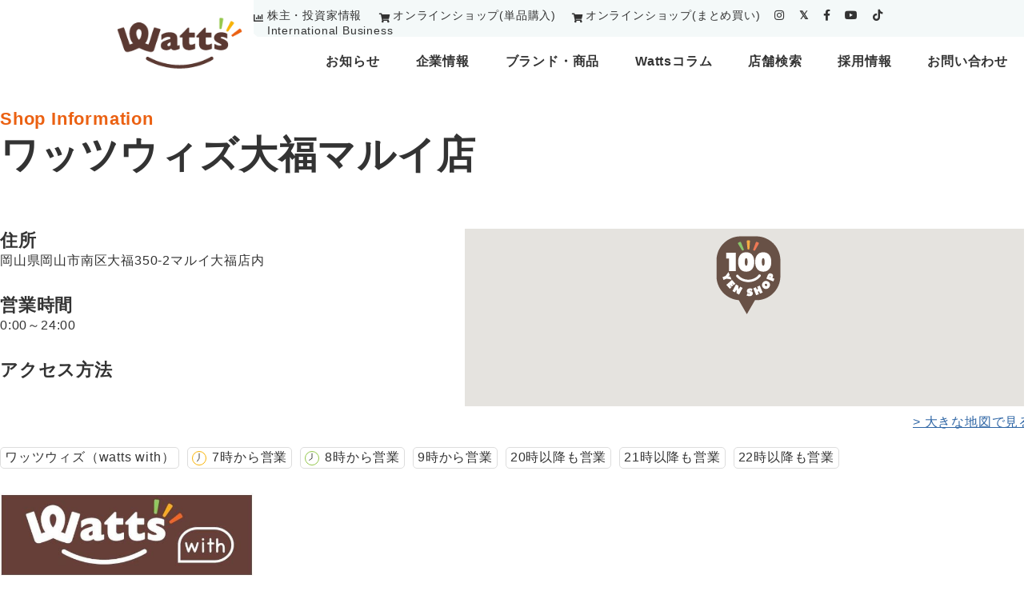

--- FILE ---
content_type: text/html; charset=UTF-8
request_url: https://www.watts-jp.com/shop/9625/
body_size: 102134
content:
<!DOCTYPE html>
<html class="no-js" lang="ja">
<head>
<meta http-equiv="X-UA-Compatible" content="IE=edge">
<meta http-equiv="Content-Style-Type" content="text/css" />
<meta http-equiv="Content-Script-Type" content="text/javascript" />
<!--[if IE]><meta http-equiv="imagetoolbar" content="no" /><![endif]-->
<meta name="viewport" content="width=device-width,minimum-scale=1,initial-scale=1">
<link rel="shortcut icon" type="image/x-icon" href="https://www.watts-jp.com/wp-content/themes/watts/favicon.ico" />
<link rel="apple-touch-icon" href="https://www.watts-jp.com/wp-content/themes/watts/apple-touch-icon.png">
<!-- <link rel="stylesheet" type="text/css" href="https://www.watts-jp.com/wp-content/themes/watts/style.css"> -->
<link rel="preconnect" href="//maps.googleapis.com/" />
<link rel="preconnect" href="//www.google-analytics.com/" />
<link rel="preconnect" href="//www.googletagmanager.com/" />
<!-- <link rel="stylesheet" type="text/css" href="https://www.watts-jp.com/wp-content/themes/watts/css/common.css?ver=1766033526"> -->
<!-- <link rel="stylesheet" type="text/css" href="https://www.watts-jp.com/wp-content/themes/watts/css/carousel.css?ver=1766033526"> -->
<!-- <link rel="stylesheet" type="text/css" href="https://www.watts-jp.com/wp-content/themes/watts/css/animate.css"> -->
<!-- <link rel="stylesheet" type="text/css" href="https://www.watts-jp.com/wp-content/themes/watts/css/slick.css"> -->
<!-- <link rel="stylesheet" type="text/css" href="https://www.watts-jp.com/wp-content/themes/watts/css/slick-theme.css"> -->
<link rel="stylesheet" type="text/css" href="//www.watts-jp.com/wp-content/cache/wpfc-minified/nm1zcyc/7ut96.css" media="all"/>
<link href="https://use.fontawesome.com/releases/v5.15.4/css/all.css" rel="stylesheet">
<script src="https://www.watts-jp.com/wp-content/themes/watts/js/jquery.min.js"></script>
<script src="https://www.watts-jp.com/wp-content/themes/watts/js/slick.min.js"></script>
<script src="https://www.watts-jp.com/wp-content/themes/watts/js/navigation.js" defer></script>
<script src="https://www.watts-jp.com/wp-content/themes/watts/js/getgeolocation.js" defer></script>
<!-- <link rel='stylesheet' href="https://www.watts-jp.com/wp-content/themes/watts/css/slick.min.css"> -->
<!-- <link rel='stylesheet' href="https://www.watts-jp.com/wp-content/themes/watts/css/slick-theme.min.css"> -->
<link rel="stylesheet" type="text/css" href="//www.watts-jp.com/wp-content/cache/wpfc-minified/kyphpekr/40lk3.css" media="all"/>
<!-- MapPress Easy Google Maps バージョン:2.73.3 (http://www.mappresspro.com) -->
<meta name='robots' content='index, follow, max-image-preview:large, max-snippet:-1, max-video-preview:-1' />
<!-- This site is optimized with the Yoast SEO plugin v18.1 - https://yoast.com/wordpress/plugins/seo/ -->
<title>ワッツウィズ大福マルイ店 - 株式会社ワッツ</title>
<meta name="description" content="100円ショップ・生活雑貨のワッツ（Watts）の ワッツウィズ大福マルイ店 の店舗詳細情報ページです。 - 株式会社ワッツ" />
<link rel="canonical" href="https://www.watts-jp.com/shop/9625/" />
<meta property="og:locale" content="ja_JP" />
<meta property="og:type" content="article" />
<meta property="og:title" content="ワッツウィズ大福マルイ店 - 株式会社ワッツ" />
<meta property="og:description" content="100円ショップ・生活雑貨のワッツ（Watts）の ワッツウィズ大福マルイ店&lt;!-17343-&gt; の店舗詳細情報ページです。 - 株式会社ワッツ" />
<meta property="og:url" content="https://www.watts-jp.com/shop/9625/" />
<meta property="og:site_name" content="株式会社ワッツ" />
<meta property="article:published_time" content="2022-07-12T23:00:52+00:00" />
<meta property="article:modified_time" content="2024-04-17T00:50:04+00:00" />
<meta property="og:image" content="https://www.watts-jp.com/wp-content/uploads/2023/05/ogp.png" />
<meta property="og:image:width" content="1476" />
<meta property="og:image:height" content="923" />
<meta property="og:image:type" content="image/png" />
<meta name="twitter:card" content="summary_large_image" />
<script type="application/ld+json" class="yoast-schema-graph">{"@context":"https://schema.org","@graph":[{"@type":"WebSite","@id":"https://www.watts-jp.com/#website","url":"https://www.watts-jp.com/","name":"株式会社ワッツ","description":"Just another WordPress site","potentialAction":[{"@type":"SearchAction","target":{"@type":"EntryPoint","urlTemplate":"https://www.watts-jp.com/?s={search_term_string}"},"query-input":"required name=search_term_string"}],"inLanguage":"ja"},{"@type":"WebPage","@id":"https://www.watts-jp.com/shop/9625/#webpage","url":"https://www.watts-jp.com/shop/9625/","name":"ワッツウィズ大福マルイ店 - 株式会社ワッツ","isPartOf":{"@id":"https://www.watts-jp.com/#website"},"datePublished":"2022-07-12T23:00:52+00:00","dateModified":"2024-04-17T00:50:04+00:00","author":{"@id":"https://www.watts-jp.com/#/schema/person/55785b0ed8f8fa5871244f16ddb1e791"},"description":"100円ショップ・生活雑貨のワッツ（Watts）の ワッツウィズ大福マルイ店 の店舗詳細情報ページです。 - 株式会社ワッツ","breadcrumb":{"@id":"https://www.watts-jp.com/shop/9625/#breadcrumb"},"inLanguage":"ja","potentialAction":[{"@type":"ReadAction","target":["https://www.watts-jp.com/shop/9625/"]}]},{"@type":"BreadcrumbList","@id":"https://www.watts-jp.com/shop/9625/#breadcrumb","itemListElement":[{"@type":"ListItem","position":1,"name":"ワッツウィズ大福マルイ店"}]},{"@type":"Person","@id":"https://www.watts-jp.com/#/schema/person/55785b0ed8f8fa5871244f16ddb1e791","name":"情報管理課","image":{"@type":"ImageObject","@id":"https://www.watts-jp.com/#personlogo","inLanguage":"ja","url":"https://secure.gravatar.com/avatar/fe2db038a8595d7c4538dbb8e97d9bea1d44ccdbc7cf170011086a96757df605?s=96&d=mm&r=g","contentUrl":"https://secure.gravatar.com/avatar/fe2db038a8595d7c4538dbb8e97d9bea1d44ccdbc7cf170011086a96757df605?s=96&d=mm&r=g","caption":"情報管理課"},"url":"https://www.watts-jp.com/author/s-ogata/"}]}</script>
<!-- / Yoast SEO plugin. -->
<link rel="alternate" title="oEmbed (JSON)" type="application/json+oembed" href="https://www.watts-jp.com/wp-json/oembed/1.0/embed?url=https%3A%2F%2Fwww.watts-jp.com%2Fshop%2F9625%2F" />
<link rel="alternate" title="oEmbed (XML)" type="text/xml+oembed" href="https://www.watts-jp.com/wp-json/oembed/1.0/embed?url=https%3A%2F%2Fwww.watts-jp.com%2Fshop%2F9625%2F&#038;format=xml" />
<style id='wp-img-auto-sizes-contain-inline-css' type='text/css'>
img:is([sizes=auto i],[sizes^="auto," i]){contain-intrinsic-size:3000px 1500px}
/*# sourceURL=wp-img-auto-sizes-contain-inline-css */
</style>
<!-- <link rel='stylesheet' id='wp-block-library-css' href='https://www.watts-jp.com/wp-includes/css/dist/block-library/style.min.css?ver=6.9' type='text/css' media='all' /> -->
<link rel="stylesheet" type="text/css" href="//www.watts-jp.com/wp-content/cache/wpfc-minified/2y10nvgt/7ut96.css" media="all"/>
<style id='global-styles-inline-css' type='text/css'>
:root{--wp--preset--aspect-ratio--square: 1;--wp--preset--aspect-ratio--4-3: 4/3;--wp--preset--aspect-ratio--3-4: 3/4;--wp--preset--aspect-ratio--3-2: 3/2;--wp--preset--aspect-ratio--2-3: 2/3;--wp--preset--aspect-ratio--16-9: 16/9;--wp--preset--aspect-ratio--9-16: 9/16;--wp--preset--color--black: #000000;--wp--preset--color--cyan-bluish-gray: #abb8c3;--wp--preset--color--white: #ffffff;--wp--preset--color--pale-pink: #f78da7;--wp--preset--color--vivid-red: #cf2e2e;--wp--preset--color--luminous-vivid-orange: #ff6900;--wp--preset--color--luminous-vivid-amber: #fcb900;--wp--preset--color--light-green-cyan: #7bdcb5;--wp--preset--color--vivid-green-cyan: #00d084;--wp--preset--color--pale-cyan-blue: #8ed1fc;--wp--preset--color--vivid-cyan-blue: #0693e3;--wp--preset--color--vivid-purple: #9b51e0;--wp--preset--gradient--vivid-cyan-blue-to-vivid-purple: linear-gradient(135deg,rgb(6,147,227) 0%,rgb(155,81,224) 100%);--wp--preset--gradient--light-green-cyan-to-vivid-green-cyan: linear-gradient(135deg,rgb(122,220,180) 0%,rgb(0,208,130) 100%);--wp--preset--gradient--luminous-vivid-amber-to-luminous-vivid-orange: linear-gradient(135deg,rgb(252,185,0) 0%,rgb(255,105,0) 100%);--wp--preset--gradient--luminous-vivid-orange-to-vivid-red: linear-gradient(135deg,rgb(255,105,0) 0%,rgb(207,46,46) 100%);--wp--preset--gradient--very-light-gray-to-cyan-bluish-gray: linear-gradient(135deg,rgb(238,238,238) 0%,rgb(169,184,195) 100%);--wp--preset--gradient--cool-to-warm-spectrum: linear-gradient(135deg,rgb(74,234,220) 0%,rgb(151,120,209) 20%,rgb(207,42,186) 40%,rgb(238,44,130) 60%,rgb(251,105,98) 80%,rgb(254,248,76) 100%);--wp--preset--gradient--blush-light-purple: linear-gradient(135deg,rgb(255,206,236) 0%,rgb(152,150,240) 100%);--wp--preset--gradient--blush-bordeaux: linear-gradient(135deg,rgb(254,205,165) 0%,rgb(254,45,45) 50%,rgb(107,0,62) 100%);--wp--preset--gradient--luminous-dusk: linear-gradient(135deg,rgb(255,203,112) 0%,rgb(199,81,192) 50%,rgb(65,88,208) 100%);--wp--preset--gradient--pale-ocean: linear-gradient(135deg,rgb(255,245,203) 0%,rgb(182,227,212) 50%,rgb(51,167,181) 100%);--wp--preset--gradient--electric-grass: linear-gradient(135deg,rgb(202,248,128) 0%,rgb(113,206,126) 100%);--wp--preset--gradient--midnight: linear-gradient(135deg,rgb(2,3,129) 0%,rgb(40,116,252) 100%);--wp--preset--font-size--small: 13px;--wp--preset--font-size--medium: 20px;--wp--preset--font-size--large: 36px;--wp--preset--font-size--x-large: 42px;--wp--preset--spacing--20: 0.44rem;--wp--preset--spacing--30: 0.67rem;--wp--preset--spacing--40: 1rem;--wp--preset--spacing--50: 1.5rem;--wp--preset--spacing--60: 2.25rem;--wp--preset--spacing--70: 3.38rem;--wp--preset--spacing--80: 5.06rem;--wp--preset--shadow--natural: 6px 6px 9px rgba(0, 0, 0, 0.2);--wp--preset--shadow--deep: 12px 12px 50px rgba(0, 0, 0, 0.4);--wp--preset--shadow--sharp: 6px 6px 0px rgba(0, 0, 0, 0.2);--wp--preset--shadow--outlined: 6px 6px 0px -3px rgb(255, 255, 255), 6px 6px rgb(0, 0, 0);--wp--preset--shadow--crisp: 6px 6px 0px rgb(0, 0, 0);}:where(.is-layout-flex){gap: 0.5em;}:where(.is-layout-grid){gap: 0.5em;}body .is-layout-flex{display: flex;}.is-layout-flex{flex-wrap: wrap;align-items: center;}.is-layout-flex > :is(*, div){margin: 0;}body .is-layout-grid{display: grid;}.is-layout-grid > :is(*, div){margin: 0;}:where(.wp-block-columns.is-layout-flex){gap: 2em;}:where(.wp-block-columns.is-layout-grid){gap: 2em;}:where(.wp-block-post-template.is-layout-flex){gap: 1.25em;}:where(.wp-block-post-template.is-layout-grid){gap: 1.25em;}.has-black-color{color: var(--wp--preset--color--black) !important;}.has-cyan-bluish-gray-color{color: var(--wp--preset--color--cyan-bluish-gray) !important;}.has-white-color{color: var(--wp--preset--color--white) !important;}.has-pale-pink-color{color: var(--wp--preset--color--pale-pink) !important;}.has-vivid-red-color{color: var(--wp--preset--color--vivid-red) !important;}.has-luminous-vivid-orange-color{color: var(--wp--preset--color--luminous-vivid-orange) !important;}.has-luminous-vivid-amber-color{color: var(--wp--preset--color--luminous-vivid-amber) !important;}.has-light-green-cyan-color{color: var(--wp--preset--color--light-green-cyan) !important;}.has-vivid-green-cyan-color{color: var(--wp--preset--color--vivid-green-cyan) !important;}.has-pale-cyan-blue-color{color: var(--wp--preset--color--pale-cyan-blue) !important;}.has-vivid-cyan-blue-color{color: var(--wp--preset--color--vivid-cyan-blue) !important;}.has-vivid-purple-color{color: var(--wp--preset--color--vivid-purple) !important;}.has-black-background-color{background-color: var(--wp--preset--color--black) !important;}.has-cyan-bluish-gray-background-color{background-color: var(--wp--preset--color--cyan-bluish-gray) !important;}.has-white-background-color{background-color: var(--wp--preset--color--white) !important;}.has-pale-pink-background-color{background-color: var(--wp--preset--color--pale-pink) !important;}.has-vivid-red-background-color{background-color: var(--wp--preset--color--vivid-red) !important;}.has-luminous-vivid-orange-background-color{background-color: var(--wp--preset--color--luminous-vivid-orange) !important;}.has-luminous-vivid-amber-background-color{background-color: var(--wp--preset--color--luminous-vivid-amber) !important;}.has-light-green-cyan-background-color{background-color: var(--wp--preset--color--light-green-cyan) !important;}.has-vivid-green-cyan-background-color{background-color: var(--wp--preset--color--vivid-green-cyan) !important;}.has-pale-cyan-blue-background-color{background-color: var(--wp--preset--color--pale-cyan-blue) !important;}.has-vivid-cyan-blue-background-color{background-color: var(--wp--preset--color--vivid-cyan-blue) !important;}.has-vivid-purple-background-color{background-color: var(--wp--preset--color--vivid-purple) !important;}.has-black-border-color{border-color: var(--wp--preset--color--black) !important;}.has-cyan-bluish-gray-border-color{border-color: var(--wp--preset--color--cyan-bluish-gray) !important;}.has-white-border-color{border-color: var(--wp--preset--color--white) !important;}.has-pale-pink-border-color{border-color: var(--wp--preset--color--pale-pink) !important;}.has-vivid-red-border-color{border-color: var(--wp--preset--color--vivid-red) !important;}.has-luminous-vivid-orange-border-color{border-color: var(--wp--preset--color--luminous-vivid-orange) !important;}.has-luminous-vivid-amber-border-color{border-color: var(--wp--preset--color--luminous-vivid-amber) !important;}.has-light-green-cyan-border-color{border-color: var(--wp--preset--color--light-green-cyan) !important;}.has-vivid-green-cyan-border-color{border-color: var(--wp--preset--color--vivid-green-cyan) !important;}.has-pale-cyan-blue-border-color{border-color: var(--wp--preset--color--pale-cyan-blue) !important;}.has-vivid-cyan-blue-border-color{border-color: var(--wp--preset--color--vivid-cyan-blue) !important;}.has-vivid-purple-border-color{border-color: var(--wp--preset--color--vivid-purple) !important;}.has-vivid-cyan-blue-to-vivid-purple-gradient-background{background: var(--wp--preset--gradient--vivid-cyan-blue-to-vivid-purple) !important;}.has-light-green-cyan-to-vivid-green-cyan-gradient-background{background: var(--wp--preset--gradient--light-green-cyan-to-vivid-green-cyan) !important;}.has-luminous-vivid-amber-to-luminous-vivid-orange-gradient-background{background: var(--wp--preset--gradient--luminous-vivid-amber-to-luminous-vivid-orange) !important;}.has-luminous-vivid-orange-to-vivid-red-gradient-background{background: var(--wp--preset--gradient--luminous-vivid-orange-to-vivid-red) !important;}.has-very-light-gray-to-cyan-bluish-gray-gradient-background{background: var(--wp--preset--gradient--very-light-gray-to-cyan-bluish-gray) !important;}.has-cool-to-warm-spectrum-gradient-background{background: var(--wp--preset--gradient--cool-to-warm-spectrum) !important;}.has-blush-light-purple-gradient-background{background: var(--wp--preset--gradient--blush-light-purple) !important;}.has-blush-bordeaux-gradient-background{background: var(--wp--preset--gradient--blush-bordeaux) !important;}.has-luminous-dusk-gradient-background{background: var(--wp--preset--gradient--luminous-dusk) !important;}.has-pale-ocean-gradient-background{background: var(--wp--preset--gradient--pale-ocean) !important;}.has-electric-grass-gradient-background{background: var(--wp--preset--gradient--electric-grass) !important;}.has-midnight-gradient-background{background: var(--wp--preset--gradient--midnight) !important;}.has-small-font-size{font-size: var(--wp--preset--font-size--small) !important;}.has-medium-font-size{font-size: var(--wp--preset--font-size--medium) !important;}.has-large-font-size{font-size: var(--wp--preset--font-size--large) !important;}.has-x-large-font-size{font-size: var(--wp--preset--font-size--x-large) !important;}
/*# sourceURL=global-styles-inline-css */
</style>
<style id='classic-theme-styles-inline-css' type='text/css'>
/*! This file is auto-generated */
.wp-block-button__link{color:#fff;background-color:#32373c;border-radius:9999px;box-shadow:none;text-decoration:none;padding:calc(.667em + 2px) calc(1.333em + 2px);font-size:1.125em}.wp-block-file__button{background:#32373c;color:#fff;text-decoration:none}
/*# sourceURL=/wp-includes/css/classic-themes.min.css */
</style>
<!-- <link rel='stylesheet' id='contact-form-7-css' href='https://www.watts-jp.com/wp-content/plugins/contact-form-7/includes/css/styles.css?ver=5.5.4' type='text/css' media='all' /> -->
<!-- <link rel='stylesheet' id='mappress-css' href='https://www.watts-jp.com/wp-content/plugins/mappress-google-maps-for-wordpress/css/mappress.css?ver=2.73.3' type='text/css' media='all' /> -->
<!-- <link rel='stylesheet' id='grw-public-main-css-css' href='https://www.watts-jp.com/wp-content/plugins/widget-google-reviews/assets/css/public-main.css?ver=2.0.8' type='text/css' media='all' /> -->
<link rel="stylesheet" type="text/css" href="//www.watts-jp.com/wp-content/cache/wpfc-minified/epfr905t/7ut98.css" media="all"/>
<script type="text/javascript" defer="defer" src="https://www.watts-jp.com/wp-content/plugins/widget-google-reviews/assets/js/public-main.js?ver=2.0.8" id="grw-public-main-js-js"></script>
<style type="text/css">
.mw_wp_form .error-message { display: none; }
.mw_wp_form_error .error-message { display: block; color: #b70000; }
</style>
<script>
jQuery(function() {
if( $( '.mw_wp_form .error' ).length ) {
$( '.mw_wp_form' ).addClass( 'mw_wp_form_error' );
}
});
</script>
<link rel="icon" href="https://www.watts-jp.com/wp-content/uploads/2025/08/cropped-ふぁび0826定-2-01-32x32.png" sizes="32x32" />
<link rel="icon" href="https://www.watts-jp.com/wp-content/uploads/2025/08/cropped-ふぁび0826定-2-01-192x192.png" sizes="192x192" />
<link rel="apple-touch-icon" href="https://www.watts-jp.com/wp-content/uploads/2025/08/cropped-ふぁび0826定-2-01-180x180.png" />
<meta name="msapplication-TileImage" content="https://www.watts-jp.com/wp-content/uploads/2025/08/cropped-ふぁび0826定-2-01-270x270.png" />
<!-- Google Tag Manager -->
<script>(function(w,d,s,l,i){w[l]=w[l]||[];w[l].push({'gtm.start':
new Date().getTime(),event:'gtm.js'});var f=d.getElementsByTagName(s)[0],
j=d.createElement(s),dl=l!='dataLayer'?'&l='+l:'';j.async=true;j.src=
'https://www.googletagmanager.com/gtm.js?id='+i+dl;f.parentNode.insertBefore(j,f);
})(window,document,'script','dataLayer','GTM-TZQ5G6S');</script>
<!-- End Google Tag Manager -->
<script type="text/javascript">
window.onload = function() {
$(function () {
//////////// 一番目以外のコンテンツは非表示
$(".menu-box:not(:first-of-type)").css("display", "none");
//////////// タブの制御
$('.tab').click(function () { // タブメニューをhoverしたら
var index = $('.tab').index(this); // hoverしたタブ番号を取得
$('.tab').removeClass('current'); // タブ現在地クラスを削除し、
$(this).addClass('current'); // hoverしたタブにタブ現在地クラスを付与
//////////// コンテンツの制御
$('.menu-box').hide().eq(index).show(); // hoverしてないコンテンツは非表示、hoverした番号は表示
});
});
$(function () {
//////////// 一番目以外のコンテンツは非表示
$(".menu-box2:not(:first-of-type)").css("display", "none");
//////////// タブの制御
$('.tab').click(function () { // タブメニューをhoverしたら
var index = $('.tab').index(this); // hoverしたタブ番号を取得
$('.tab').removeClass('current'); // タブ現在地クラスを削除し、
$(this).addClass('current'); // hoverしたタブにタブ現在地クラスを付与
//////////// コンテンツの制御
$('.menu-box2').hide().eq(index).show(); // hoverしてないコンテンツは非表示、hoverした番号は表示
});
});
$(function(){
$('.lineup-carousel').slick({
autoplay:true,
arrows: false,
centerMode: true,
pauseOnFocus: false,
pauseOnHover: false,
slidesToShow: 5,
responsive: [
{
breakpoint: 480, //399px以下のサイズに適用
settings: {
slidesToShow: 1,
},
},
],
});
$('.column-lineup-carousel').slick({
autoplay:true,
arrows: true,
centerMode: true,
pauseOnFocus: false,
pauseOnHover: false,
slidesToShow: 3,
nextArrow:'<div class="next-content"><img src="https://www.watts-jp.com/wp-content/themes/watts/image/arrow.png" class="next_icon" alt="次"></div>',
prevArrow:'<div class="prev-content"><img src="https://www.watts-jp.com/wp-content/themes/watts/image/arrow_left.png" class="prev_icon" alt="前"></div>',
responsive: [{
breakpoint: 480,  //ブレイクポイントを指定
settings: {
slidesToShow: 1,
}
}]
});
$(document).ready(function() {
$('.seison_carousel').each(function() {
var $carousel = $(this);
var slideCount = $carousel.find('.slick-slide').not('.slick-cloned').length;
// 2枚のときに左寄せにするクラスを追加
if (slideCount === 2) {
$carousel.find('.slick-track').css({
'transform': 'none',
'width': 'auto',
'margin-left': '0'
});
$carousel.find('.slick-slide').css('float', 'left');
}
});
});
});
$(document).ready(function() {
$('.mypattern').slick({
autoplay: true,
autoplaySpeed: 2500,
speed: 800,
dots: true,
arrows: true,
centerMode: true,
centerPadding: '10%',
nextArrow:'<div class="next-content"><img src="https://www.watts-jp.com/wp-content/themes/watts/image/mv01_right_btn.png" alt="" class="next_icon"></div>',
});
});
$(function() {
$('.dropdown-btn').hover(
function() {
//カーソルが重なった時
$(this).children('.dropdown').addClass('open');
}, function() {
//カーソルが離れた時
$(this).children('.dropdown').removeClass('open');
}
);
});
$(function () {
var $body = $('.gnav_wrapper,.hamburger');
//開閉用ボタンをクリックでクラスの切替え
$('#js_btn').on('click', function () {
$body.toggleClass('open');
});
//メニュー名以外の部分をクリックで閉じる
$('a').on('click', function () {
$body.removeClass('open');
});
});
$(function () {
var $body = $('.gnav_wrapper2,#js_btn2');
//開閉用ボタンをクリックでクラスの切替え
$('#js_btn2').on('click', function () {
$body.toggleClass('open');
});
//メニュー名以外の部分をクリックで閉じる
$('a').on('click', function () {
$body.removeClass('open');
});
});
$(function() {
var headNav = $("#sp-nav");
//scrollだけだと読み込み時困るのでloadも追加
$(window).on('load scroll', function () {
//現在の位置が500px以上かつ、クラスfixedが付与されていない時
if($(this).scrollTop() > 1200 && headNav.hasClass('fixeds') == false) {
//headerの高さ分上に設定
headNav.css({"top": '-53px'});
//クラスfixedを付与
headNav.addClass('fixeds');
//位置を0に設定し、アニメーションのスピードを指定
headNav.animate({"top": 0},600);
}
//現在の位置が300px以下かつ、クラスfixedが付与されている時にfixedを外す
else if($(this).scrollTop() < 300 && headNav.hasClass('fixeds') == true){
headNav.removeClass('fixeds');
}
});
});
$(document).ready(function(){
$('input[type=email]').on('copy cut paste',function(e){
e.preventDefault();
});
});
$(function () {
//////////// 一番目以外のコンテンツは非表示
$(".menu-box2:not(:first-of-type)").css("display", "none");
//////////// タブの制御
$('.tab2').click(function () { // タブメニューをhoverしたら
var index = $('.tab2').index(this); // hoverしたタブ番号を取得
$('.tab2').removeClass('current'); // タブ現在地クラスを削除し、
$(this).addClass('current'); // hoverしたタブにタブ現在地クラスを付与
//////////// コンテンツの制御
$('.menu-box2').hide(); // hoverしてないコンテンツは非表示、hoverした番号は表示
});
});
$(function () {
//////////// 一番目以外のコンテンツは非表示
$(".menu-box_sub:not(:first-of-type)").css("display", "none");
//////////// タブの制御
$('.tab_sub').click(function () { // タブメニューをhoverしたら
var index = $('.tab_sub').index(this); // hoverしたタブ番号を取得
$('.tab_sub').removeClass('current'); // タブ現在地クラスを削除し、
$(this).addClass('current'); // hoverしたタブにタブ現在地クラスを付与
//////////// コンテンツの制御
$('.menu-box_sub').hide().eq(index).show(); // hoverしてないコンテンツは非表示、hoverした番号は表示
});
});
$(function(){
var topBtn = $('.pagetop');
topBtn.click(function () {
$('body,html').animate({
scrollTop: 0
}, 500);
return false;
});
});
}
</script>
<style type="text/css">
.menu-box__sub img {
width: 100%;
}
</style>
<!-- チャネルトークTag -->
<script>
(function(){var w=window;if(w.ChannelIO){return w.console.error("ChannelIO script included twice.");}var ch=function(){ch.c(arguments);};ch.q=[];ch.c=function(args){ch.q.push(args);};w.ChannelIO=ch;function l(){if(w.ChannelIOInitialized){return;}w.ChannelIOInitialized=true;var s=document.createElement("script");s.type="text/javascript";s.async=true;s.src="https://cdn.channel.io/plugin/ch-plugin-web.js";var x=document.getElementsByTagName("script")[0];if(x.parentNode){x.parentNode.insertBefore(s,x);}}if(document.readyState==="complete"){l();}else{w.addEventListener("DOMContentLoaded",l);w.addEventListener("load",l);}})();
ChannelIO('boot', {
"pluginKey": "c8c1803b-897e-4ec7-881b-262041aaf5f4"
});
</script>
</head>
<body>
<!-- Google Tag Manager (noscript) -->
<noscript><iframe src="https://www.googletagmanager.com/ns.html?id=GTM-TZQ5G6S"
height="0" width="0" style="display:none;visibility:hidden"></iframe></noscript>
<!-- End Google Tag Manager (noscript) -->
<!-- ヘッダー -->
<div id="sp-nav">
<div class="header_wrapper">
<div class="flexed">
<div class="header-sp__top_logo">
<a href="https://www.watts-jp.com/"><img src="https://www.watts-jp.com/wp-content/themes/watts/image/logo.gif" alt="watts"></a>
</div>
<div class="header-sp__flexbox">
<div class="header-sp__onlineshop">
<div class="header-sp__onlineshop_btn">
<img src="https://www.watts-jp.com/wp-content/themes/watts/image/cart_ico.png" alt="watts-onlineアイコン">
<a href="https://watts-online.jp/" target="_blank">オンラインショップ</a>
</div>
</div>
<div class="header-sp__top_shop">
<img src="https://www.watts-jp.com/wp-content/themes/watts/image/btn-shopsearch.png" id="js_btn2" alt="店舗アイコン">
</div>
<div class="header_right">
<!-- ドロワーボタン -->
<div class="hamburger sp" id="js_btn">
<span></span>
<span></span>
<span></span>
</div>
</div>
</div>
</div>
</div>
<!-- ナビゲーション -->
<nav class="gnav2">
<div class="gnav_wrapper2">
<div class="serchnav">
<p class="now">
<a href="javascript:void(0);" id="nowlinks7" class="getGeoLocation">現在地から探す</a>
</p>
<div class="selects">
<select id="change_js9">
<option>都道府県から探す</option>
<option value="https://www.watts-jp.com/shop/hokkaido/">北海道</option>
<option value="https://www.watts-jp.com/shop/touhoku/iwate/">岩手県</option>
<option value="https://www.watts-jp.com/shop/touhoku/akita/">秋田県</option>
<option value="https://www.watts-jp.com/shop/touhoku/aomori/">青森県</option>
<option value="https://www.watts-jp.com/shop/touhoku/yamagata/">山形県</option>
<option value="https://www.watts-jp.com/shop/touhoku/miyagi/">宮城県</option>
<option value="https://www.watts-jp.com/shop/touhoku/fukushima/">福島県</option>
<option value="https://www.watts-jp.com/shop/kanto/gumma/">群馬県</option>
<option value="https://www.watts-jp.com/shop/kanto/tochigi/">栃木県</option>
<option value="https://www.watts-jp.com/shop/kanto/ibaraki/">茨城県</option>
<option value="https://www.watts-jp.com/shop/kanto/kanagawa/">神奈川県</option>
<option value="https://www.watts-jp.com/shop/kanto/saitama/">埼玉県</option>
<option value="https://www.watts-jp.com/shop/kanto/tokyo/">東京都</option>
<option value="https://www.watts-jp.com/shop/kanto/chiba/">千葉県</option>
<option value="https://www.watts-jp.com/shop/koushinetsu-hokuriku/yamanashi/">山梨県</option>
<option value="https://www.watts-jp.com/shop/koushinetsu-hokuriku/toyama/">富山県</option>
<option value="https://www.watts-jp.com/shop/koushinetsu-hokuriku/ishikawa/">石川県</option>
<option value="https://www.watts-jp.com/shop/koushinetsu-hokuriku/fukui/">福井県</option>
<option value="https://www.watts-jp.com/shop/koushinetsu-hokuriku/niigata/">新潟県</option>
<option value="https://www.watts-jp.com/shop/koushinetsu-hokuriku/nagano/">長野県</option>
<option value="https://www.watts-jp.com/shop/chubu/shizuoka/">静岡県</option>
<option value="https://www.watts-jp.com/shop/chubu/gifu/">岐阜県</option>
<option value="https://www.watts-jp.com/shop/chubu/aichi/">愛知県</option>
<option value="https://www.watts-jp.com/shop/kinki/wakayama/">和歌山県</option>
<option value="https://www.watts-jp.com/shop/kinki/nara/">奈良県</option>
<option value="https://www.watts-jp.com/shop/kinki/shiga/">滋賀県</option>
<option value="https://www.watts-jp.com/shop/kinki/mie/">三重県</option>
<option value="https://www.watts-jp.com/shop/kinki/kyoto/">京都府</option>
<option value="https://www.watts-jp.com/shop/kinki/hyogo/">兵庫県</option>
<option value="https://www.watts-jp.com/shop/kinki/osaka/">大阪府</option>
<option value="https://www.watts-jp.com/shop/chugoku/tottori/">鳥取県</option>
<option value="https://www.watts-jp.com/shop/chugoku/shimane/">島根県</option>
<option value="https://www.watts-jp.com/shop/chugoku/yamaguchi/">山口県</option>
<option value="https://www.watts-jp.com/shop/chugoku/okayama/">岡山県</option>
<option value="https://www.watts-jp.com/shop/chugoku/hiroshima/">広島県</option>
<option value="https://www.watts-jp.com/shop/shikoku/tokushima/">徳島県</option>
<option value="https://www.watts-jp.com/shop/shikoku/ehime/">愛媛県</option>
<option value="https://www.watts-jp.com/shop/shikoku/kochi/">高知県</option>
<option value="https://www.watts-jp.com/shop/shikoku/kagawa/">香川県</option>
<option value="https://www.watts-jp.com/shop/kyusyu/saga/">佐賀県</option>
<option value="https://www.watts-jp.com/shop/kyusyu/oita/">大分県</option>
<option value="https://www.watts-jp.com/shop/kyusyu/nagasaki/">長崎県</option>
<option value="https://www.watts-jp.com/shop/kyusyu/miyazaki/">宮崎県</option>
<option value="https://www.watts-jp.com/shop/kyusyu/kumamoto/">熊本県</option>
<option value="https://www.watts-jp.com/shop/kyusyu/kagoshima/">鹿児島県</option>
<option value="https://www.watts-jp.com/shop/kyusyu/fukuoka/">福岡県</option>
<option value="https://www.watts-jp.com/shop/okinawa/">沖縄</option>
</select>
</div>
<script>
const selected9 = document.getElementById("change_js9");
selected9.onchange = function() {
window.location.href = selected9.value;
};
</script>
<div class="area_form01">
<form role="search" method="get" id="searchform" action="">
<input type="text" name="s" class="input-text01" placeholder="地名・キーワードから探す">
<button type="submit" class="input-text01_btn"><i class="fas fa-search"></i></button>
</form>
</div>
<p class="more"><a href="https://www.watts-jp.com/shop/#kodawari">さらに詳しく探す</a></p>
</div>
</div>
</nav>
<!-- ナビゲーション -->
<nav class="gnav">
<div class="gnav_wrapper">
<ul class="sns">
<li class="insta"><a href="https://www.instagram.com/watts_100/" target="_blank"><i class="fab fa-instagram"></i></a></li>
<li class="twitter"><a href="https://twitter.com/watts_100/" target="_blank"><i class="fab fa-twitter"></i></a></li>
<li class="facebook"><a href="https://www.facebook.com/WattsSns/" target="_blank"><i class="fab fa-facebook-f"></i></a></li>
<li class="youtube"><a href="https://www.youtube.com/channel/UCLPy51PkxF1xqhKiRjp1xpQ" target="_blank"><i class="fab fa-youtube"></i></a></li>
<li class="tiktok"><a href="https://www.tiktok.com/@watts_100" target="_blank" aria-label="tiktok"><i class="fab fa-tiktok"></i></a></li>
</ul>
<div class="top_online-link">
<div class="online-link-box">
<ul>
<li>
<a href="https://watts-online.jp/" target="_blank">
<img src="https://www.watts-jp.com/wp-content/themes/watts/image/cart_ico.png" alt="watts-onlineアイコン">
単品購入・個人利用の<br>オンラインショップはこちら
</a>
</li>
<li>
<a href="https://watts-online-biz.jp/" target="_blank">
<img src="https://www.watts-jp.com/wp-content/themes/watts/image/cart_ico.png" alt="watts-onlineアイコン">
まとめ買い・大量購入専用の<br>オンラインショップはこちら
</a>
</li>
</ul>
</div>
</div>
<p class="title"><a href="https://www.watts-jp.com/news/">お知らせ</a></p>
<ul class="navlist">
<li><a href="https://www.watts-jp.com/news/?current=news">ニュースリリース</a></li>
<li><a href="https://www.watts-jp.com/news/?current=shop">店舗ニュース</a></li>
<li><a href="https://www.watts-jp.com/news/?current=importants">重要なお知らせ</a></li>
<li><a href="https://www.watts-jp.com/news/?current=covid">新型コロナウィルスの対策ニュース</a></li>
</ul>
<br>
<p class="title"><a href="https://ir.watts-jp.com" target="_blank">株主・投資家情報</a></p>
<!--<ul class="navlist">
<li><a href="https://www.watts-jp.com/company/corp_manage/">投資家情報・IRトップ</a></li>
<li><a href="https://www.watts-jp.com/company/strategy/">経営方針・戦略</a></li>
<li><a href="https://www.watts-jp.com/company/monthly/">月次情報</a></li>
<li><a href="https://www.watts-jp.com/company/governance/">コーポレート・ガバナンス</a></li>
<li><a href="https://www.watts-jp.com/company/shareholder_return/">株主還元</a></li>
<li><a href="https://www.watts-jp.com/company/ir_info/">株式関連情報</a></li>
<li><a href="https://www.watts-jp.com/company/sustainability/">サステナビリティ</a></li>
<li><a href="https://www.watts-jp.com/company/ir_news/">IRニュース</a></li>
<li><a href="https://www.watts-jp.com/company/ir_policy/">IR基本方針</a></li>
<li><a href="https://www.watts-jp.com/company_manage/ir_library/">IRライブラリー</a></li>
<li><a href="https://www.watts-jp.com/company/ir_calendar/">IRカレンダー</a></li>
<li><a href="https://www.watts-jp.com/company/ir_mail/">IRお知らせメール</a></li>
</ul> -->
<br>
<p class="title"><a href="https://www.watts-jp.com/company/">企業情報</a></p>
<ul class="navlist">
<li><a href="https://www.watts-jp.com/company/">企業情報トップ</a></li>
<li><a href="https://www.watts-jp.com/company/about/">会社概要</a></li>
<li><a href="https://www.watts-jp.com/company/business/">事業内容</a></li>
<li><a href="https://www.watts-jp.com/company/corporation/">代表挨拶</a></li>
<li><a href="https://www.watts-jp.com/concept/">コンセプト</a></li>
<li><a href="https://www.watts-jp.com/company/history/">沿革</a></li>
<li><a href="https://www.watts-jp.com/company/organizational/">組織図</a></li>
<li><a href="https://www.watts-jp.com/company/management/">経営陣・取締役紹介</a></li>
<li><a href="https://www.watts-jp.com/company/business-partner/">海外事業ガイド</a></li>
<li><a href="https://www.watts-jp.com/company/bukken/">店舗物件募集</a></li>
<li><a href="https://www.watts-jp.com/sns/">SNS公式アカウント一覧</a></li>
<li><a href="https://ir.watts-jp.com/publication/" target="_blank">電子公告</a></li>
</ul>
<br>
<p class="title"><a href="">ブランド・商品</a></p>
<ul class="navlist">
<li><strong>ブランド</strong></li>
<li><a href="https://www.watts-jp.com/brand/watts/">ワッツ・ミーツ・シルク</a></li>
<li><a href="https://www.watts-jp.com/brand/flets/">FLET’S（フレッツ）</a></li>
<li><a href="https://flets100.jp/" target="_blank">百圓領事館</a></li>
<li><a href="https://www.watts-jp.com/brand/nippan/">ニッパン</a></li>
<li><a href="https://www.watts-jp.com/brand/tokinone/">Tokino:ne（ときのね）</a></li>
<li><a href="https://www.watts-jp.com/brand/buona-vita/">Buona Vita（ブォーナ・ビィータ）</a></li>
<li><a href="https://www.watts-jp.com/brand/value/">バリュー100</a></li>
<li><a href="https://www.watts-jp.com/brand/real/">リアル</a></li>
<li><a href="https://www.watts-jp.com/brand/komonoya/">KOMONOYA</a></li>
<li><a href="https://www.watts-jp.com/brand/komonokaen">小物家園</a></li>
<li><strong>商品</strong></li>
<li><a href="https://www.watts-jp.com/watts-select/">プライベート商品</a></li>
</ul>
<br>
<p class="title"><a href="https://www.watts-jp.com/column/">Wattsコラム</a></p>
<ul class="navlist">
<li><a href="https://www.watts-jp.com/column_cat/storage/">収納</a></li>
<li><a href="https://www.watts-jp.com/column_cat/general-merchandise/">雑貨・文房具</a></li>
<li><a href="https://www.watts-jp.com/column_cat/electric-appliances/">電化製品・周辺機器</a></li>
<li><a href="https://www.watts-jp.com/column_cat/disaster-prevention-goods/">防災グッズ</a></li>
<li><a href="https://www.watts-jp.com/column_cat/interior/">インテリア</a></li>
<li><a href="https://www.watts-jp.com/column_cat/cosmetics/">コスメ</a></li>
</ul>
<br>
<p class="title"><a href="https://www.watts-jp.com/recruit/">採用情報</a></p>
<ul class="navlist">
<li><a href="https://www.watts-jp.com/recruit/recruit_new/">新卒採用</a></li>
<li><a href="https://www.watts-jp.com/recruit/recruit_career/">中途採用</a></li>
<li><a href="https://watts-job.net/jobfind-pc/" target="_blank">パート・アルバイト採用</a></li>
</ul>
<br>
<p class="title"><a href="https://www.watts-jp.com/contact/">お問い合わせ</a></p>
<ul class="navlist">
<li><strong>お客様向け</strong></li>
<li><a href="https://www.watts-jp.com/faq/">よくある質問</a></li>
<li><a href="https://www.watts-jp.com/contact/">お問い合わせフォーム</a></li>
<li><strong>メディア様向け</strong></li>
<li><a href="https://www.watts-jp.com/media-contact/">お問い合わせフォーム</a></li>
</ul>
</div>
</nav>
</div>
<header>
<div class="header">
<div class="header__logo">
<a href="https://www.watts-jp.com/"><img src="https://www.watts-jp.com/wp-content/themes/watts/image/logo.gif" alt="watts"></a>
</div>
<div class="header__navi">
<div class="header__naviTop">
<ul class="navtop">
<li><a href="https://ir.watts-jp.com" target="_blank">株主・投資家情報</a></li>
<li><a href="https://watts-online.jp/" target="_blank">オンラインショップ(単品購入)</a></li>
<li><a href="https://watts-online-biz.jp/" target="_blank">オンラインショップ(まとめ買い)</a></li>
<li class="sns_link insta"><a href="https://www.instagram.com/watts_100/" target="_blank" aria-label="instagram"><i class="fab fa-instagram"></i></a></li>
<li class="sns_link twitter"><a href="https://twitter.com/watts_100/" target="_blank" aria-label="twitter"><i class="fab fa-twitter"></i></a></li>
<li class="sns_link facebook"><a href="https://www.facebook.com/WattsSns/" target="_blank" aria-label="facebook"><i class="fab fa-facebook-f"></i></a></li>
<li class="sns_link youtube"><a href="https://www.youtube.com/channel/UCLPy51PkxF1xqhKiRjp1xpQ" target="_blank" aria-label="youtube"><i class="fab fa-youtube"></i></a></li>
<li class="sns_link tiktok"><a href="https://www.tiktok.com/@watts_100" target="_blank" aria-label="tiktok"><i class="fab fa-tiktok"></i></a></li>
<li><a href="https://www.watts-jp.com/company/business-partner-en/" aria-label="youtube">International Business</a></li>
</ul>
</div>
<nav>
<div class="nav-button-wrap">
<ul class="globalnav">
<li class="dropdown-btn">
<a href="https://www.watts-jp.com/news/">お知らせ</a>
<ul class="dropdown">
<div class="dropdown_div">
<li>
<div>
<p class="title01"><a href="https://www.watts-jp.com/news/">お知らせTOP</a></p>
<p class="img"><img src="https://www.watts-jp.com/wp-content/themes/watts/image/oshirase.png"></p>
</div>
</li>
<li>
<div>
<p class="title02"><a href="https://www.watts-jp.com/news/?current=news">ニュースリリース</a></p>
</div>
</li>
<li>
<div>
<p class="title02"><a href="https://www.watts-jp.com/news/?current=shop">店舗ニュース</a></p>
</div>
</li>
<li>
<div>
<p class="title02"><a href="https://www.watts-jp.com/news/?current=importants">重要なお知らせ</a></p>
</div>
</li>
<li>
<div>
<p class="title02"><a href="https://www.watts-jp.com/news/?current=covid">新型コロナウィルスの対策ニュース</a></p>
</div>
</li>
<!-- <li>
<div>
<p class="title02"><a href="https://www.watts-jp.com/company/ir_news/">IRニュース</a></p>
</div>
</li> -->
</div>
</ul>
</li>
<li class="dropdown-btn">
<a href="https://www.watts-jp.com/company/">企業情報</a>
<ul class="dropdown">
<div class="dropdown_div">
<li>
<div>
<p class="title01"><a href="https://www.watts-jp.com/company/">企業情報</a></p>
<p class="img"><img src="https://www.watts-jp.com/wp-content/themes/watts/image/company_sub.png"></p>
</div>
</li>
<li>
<div>
<p class="title02"><a href="https://www.watts-jp.com/company/">会社情報</a></p>
<div class="flex">
<ul class="subul">
<li><a href="https://www.watts-jp.com/company/">企業情報トップ</a></li>
<li><a href="https://www.watts-jp.com/company/about/">会社概要</a></li>
<li><a href="https://www.watts-jp.com/company/business/">事業内容</a></li>
<li><a href="https://www.watts-jp.com/company/corporation/">代表挨拶</a></li>
<li><a href="https://www.watts-jp.com/concept/">コンセプト</a></li>
<li><a href="https://www.watts-jp.com/company/history/">沿革</a></li>
</ul>
<ul class="subul">
<li><a href="https://www.watts-jp.com/company/organizational/">組織図</a></li>
<li><a href="https://www.watts-jp.com/company/management/">経営陣・取締役紹介</a></li>
<li><a href="https://www.watts-jp.com/company/business-partner/">海外事業ガイド</a></li>
<li><a href="https://www.watts-jp.com/company/bukken/">店舗物件募集</a></li>
<li><a href="https://www.watts-jp.com/sns/">SNS公式アカウント一覧</a></li>
<li><a href="https://ir.watts-jp.com/publication/" target="_blank">電子公告</a></li>
</ul>
</div>
</div>
</li>
<!-- <li>
<div>
<p class="title02"><a href="https://ir.watts-jp.com" target="_blank">株主・投資家情報</a></p>
<div class="flex">
<ul class="subul">
<li><a href="https://www.watts-jp.com/company/corp_manage/">投資家情報・IRトップ</a></li>
<li><a href="https://www.watts-jp.com/company/strategy/">経営方針・戦略</a></li>
<li><a href="https://www.watts-jp.com/company/monthly/">月次情報</a></li>
<li><a href="https://www.watts-jp.com/company/governance/">コーポレート・ガバナンス</a></li>
<li><a href="https://www.watts-jp.com/company/shareholder_return/">株主還元</a></li>
<li><a href="https://www.watts-jp.com/company/ir_info/">株式関連情報</a></li>
<li><a href="https://www.watts-jp.com/company/sustainability/">サステナビリティ</a></li>
</ul>
<ul class="subul">
<li><a href="https://www.watts-jp.com/company/ir_news/">IRニュース</a></li>
<li><a href="https://www.watts-jp.com/company/ir_policy/">IR基本方針</a></li>
<li><a href="https://www.watts-jp.com/company_manage/ir_library/">IRライブラリー</a></li>
<li><a href="https://www.watts-jp.com/company/ir_calendar/">IRカレンダー</a></li>
<li><a href="https://www.watts-jp.com/company/ir_mail/">IRお知らせメール</a></li>
</ul>
</div>
</div>
</li> -->
</div>
</ul>
</li>
<li class="dropdown-btn">
<a href="https://www.watts-jp.com/">ブランド・商品</a>
<ul class="dropdown">
<div class="dropdown_div">
<li>
<div>
<p class="title02">ブランド</p>
<div class="flex">
<ul class="subul">
<li><a href="https://www.watts-jp.com/brand/watts/">ワッツ・ミーツ・シルク</a></li>
<li><a href="https://www.watts-jp.com/brand/flets/">FLET’S（フレッツ）</a></li>
<li><a href="https://flets100.jp/" target="_blank">百圓領事館</a></li>
<li><a href="https://www.watts-jp.com/brand/nippan/">ニッパン</a></li>
<li><a href="https://www.watts-jp.com/brand/tokinone/">Tokino:ne（ときのね）</a></li>
</ul>
<ul class="subul">
<li><a href="https://www.watts-jp.com/brand/buona-vita/">Buona Vita（ブォーナ・ビィータ）</a></li>
<li><a href="https://www.watts-jp.com/brand/value/">バリュー100</a></li>
<li><a href="https://www.watts-jp.com/brand/real/">リアル</a></li>
<li><a href="https://www.watts-jp.com/brand/komonoya/">KOMONOYA</a></li>
<li><a href="https://www.watts-jp.com/brand/komonokaen">小物家園</a></li>
</ul>
</div>
</div>
</li>
<li>
<div>
<p class="title02">商品</p>
<ul class="subul">
<li><a href="https://www.watts-jp.com/watts-select/">プライベート商品</a></li>
</ul>
</div>
</li>
</div>
</ul>
</li>
<li class="dropdown-btn">
<a href="https://www.watts-jp.com/column/">Wattsコラム</a>
<ul class="dropdown">
<div class="dropdown_div">
<li>
<div>
<p class="title02"><a href="https://www.watts-jp.com/column/">Wattsコラム</a></p>
<ul class="subul">
<li><a href="https://www.watts-jp.com/column_cat/storage/">収納</a></li>
<li><a href="https://www.watts-jp.com/column_cat/general-merchandise/">雑貨・文房具</a></li>
<li><a href="https://www.watts-jp.com/column_cat/electric-appliances/">電化製品・周辺機器</a></li>
<li><a href="https://www.watts-jp.com/column_cat/disaster-prevention-goods/">防災グッズ</a></li>
<li><a href="https://www.watts-jp.com/column_cat/interior/">インテリア</a></li>
<li><a href="https://www.watts-jp.com/column_cat/cosmetics/">コスメ</a></li>
</ul>
</div>
</li>
</div>
</ul>
</li>
<li class="dropdown-btn">
<a href="https://www.watts-jp.com/shop/">店舗検索</a>
<ul class="dropdown">
<div class="dropdown_div">
<li>
<div>
<p class="title03"><a href="https://www.watts-jp.com/shop/">店舗検索へ</a></p>
</div>
</li>
<li>
<div class="flex serchnav">
<p class="now">
<a href="javascript:void(0);" id="area_links" class="getGeoLocation">現在地から探す</a>
</p>
<div class="selects">
<select id="change_js4">
<option>都道府県から探す</option>
<option value="https://www.watts-jp.com/shop/hokkaido/">北海道</option>
<option value="https://www.watts-jp.com/shop/touhoku/iwate/">岩手県</option>
<option value="https://www.watts-jp.com/shop/touhoku/akita/">秋田県</option>
<option value="https://www.watts-jp.com/shop/touhoku/aomori/">青森県</option>
<option value="https://www.watts-jp.com/shop/touhoku/yamagata/">山形県</option>
<option value="https://www.watts-jp.com/shop/touhoku/miyagi/">宮城県</option>
<option value="https://www.watts-jp.com/shop/touhoku/fukushima/">福島県</option>
<option value="https://www.watts-jp.com/shop/kanto/gumma/">群馬県</option>
<option value="https://www.watts-jp.com/shop/kanto/tochigi/">栃木県</option>
<option value="https://www.watts-jp.com/shop/kanto/ibaraki/">茨城県</option>
<option value="https://www.watts-jp.com/shop/kanto/kanagawa/">神奈川県</option>
<option value="https://www.watts-jp.com/shop/kanto/saitama/">埼玉県</option>
<option value="https://www.watts-jp.com/shop/kanto/tokyo/">東京都</option>
<option value="https://www.watts-jp.com/shop/kanto/chiba/">千葉県</option>
<option value="https://www.watts-jp.com/shop/koushinetsu-hokuriku/yamanashi/">山梨県</option>
<option value="https://www.watts-jp.com/shop/koushinetsu-hokuriku/toyama/">富山県</option>
<option value="https://www.watts-jp.com/shop/koushinetsu-hokuriku/ishikawa/">石川県</option>
<option value="https://www.watts-jp.com/shop/koushinetsu-hokuriku/fukui/">福井県</option>
<option value="https://www.watts-jp.com/shop/koushinetsu-hokuriku/niigata/">新潟県</option>
<option value="https://www.watts-jp.com/shop/koushinetsu-hokuriku/nagano/">長野県</option>
<option value="https://www.watts-jp.com/shop/chubu/shizuoka/">静岡県</option>
<option value="https://www.watts-jp.com/shop/chubu/gifu/">岐阜県</option>
<option value="https://www.watts-jp.com/shop/chubu/aichi/">愛知県</option>
<option value="https://www.watts-jp.com/shop/kinki/wakayama/">和歌山県</option>
<option value="https://www.watts-jp.com/shop/kinki/nara/">奈良県</option>
<option value="https://www.watts-jp.com/shop/kinki/shiga/">滋賀県</option>
<option value="https://www.watts-jp.com/shop/kinki/mie/">三重県</option>
<option value="https://www.watts-jp.com/shop/kinki/kyoto/">京都府</option>
<option value="https://www.watts-jp.com/shop/kinki/hyogo/">兵庫県</option>
<option value="https://www.watts-jp.com/shop/kinki/osaka/">大阪府</option>
<option value="https://www.watts-jp.com/shop/chugoku/tottori/">鳥取県</option>
<option value="https://www.watts-jp.com/shop/chugoku/shimane/">島根県</option>
<option value="https://www.watts-jp.com/shop/chugoku/yamaguchi/">山口県</option>
<option value="https://www.watts-jp.com/shop/chugoku/okayama/">岡山県</option>
<option value="https://www.watts-jp.com/shop/chugoku/hiroshima/">広島県</option>
<option value="https://www.watts-jp.com/shop/shikoku/tokushima/">徳島県</option>
<option value="https://www.watts-jp.com/shop/shikoku/ehime/">愛媛県</option>
<option value="https://www.watts-jp.com/shop/shikoku/kochi/">高知県</option>
<option value="https://www.watts-jp.com/shop/shikoku/kagawa/">香川県</option>
<option value="https://www.watts-jp.com/shop/kyusyu/saga/">佐賀県</option>
<option value="https://www.watts-jp.com/shop/kyusyu/oita/">大分県</option>
<option value="https://www.watts-jp.com/shop/kyusyu/nagasaki/">長崎県</option>
<option value="https://www.watts-jp.com/shop/kyusyu/miyazaki/">宮崎県</option>
<option value="https://www.watts-jp.com/shop/kyusyu/kumamoto/">熊本県</option>
<option value="https://www.watts-jp.com/shop/kyusyu/kagoshima/">鹿児島県</option>
<option value="https://www.watts-jp.com/shop/kyusyu/fukuoka/">福岡県</option>
<option value="https://www.watts-jp.com/shop/okinawa/">沖縄</option>
</select>
</div>
<script>
const selected4 = document.getElementById("change_js4");
selected4.onchange = function() {
window.location.href = selected4.value;
};
</script>
<div class="area_form01">
<form role="search" method="get" id="searchform" action="">
<input type="text" name="s" class="input-text01" placeholder="地名・キーワードから探す">
<button type="submit" class="input-text01_btn"><i class="fas fa-search"></i></button>
</form>
</div>
</div>
</li>
</div>
</ul>
</li>
<li class="dropdown-btn">
<a href="https://www.watts-jp.com/recruit/">採用情報</a>
<ul class="dropdown">
<div class="dropdown_div">
<li>
<div>
<p class="title02"><a href="https://www.watts-jp.com/recruit/">採用情報</a></p>
<ul class="subul">
<li><a href="https://www.watts-jp.com/recruit/recruit_new/">新卒採用</a></li>
<li><a href="https://www.watts-jp.com/recruit/recruit_career/">中途採用</a></li>
<li><a href="https://watts-job.net/jobfind-pc/" target="_blank">パート・アルバイト採用</a></li>
</ul>
</div>
</li>
</div>
</ul>
</li>
<li class="dropdown-btn">
<a href="https://www.watts-jp.com/contact/">お問い合わせ</a>
<ul class="dropdown">
<div class="dropdown_div">
<li>
<div>
<p class="title02">お客様向け</p>
<ul class="subul">
<li><a href="https://www.watts-jp.com/faq/">よくある質問</a></li>
<li><a href="https://www.watts-jp.com/contact/">お問い合わせフォーム</a></li>
</ul>
</div>
</li>
<li>
<div>
<p class="title02">メディア様向け</p>
<ul class="subul">
<li><a href="https://www.watts-jp.com/media-contact/">お問い合わせフォーム</a></li>
</ul>
</div>
</li>
</div>
</ul>
</li>
</ul>
</nav>
</div>
</div>
</header>
<script src="https://maps.googleapis.com/maps/api/js?key=AIzaSyB0GoSUlavSOsSvCsJSD-_ZSErmkOn_Cug"></script>
<div class="page-title__header">
<div class="title">
<h1><span>Shop Information</span>ワッツウィズ大福マルイ店<!--17343--></h1>
</div>
</div>
<div class="page-content">
<div class="page-content__area area">
<div class="area-content">
<div class="area-content-address">
<div class="area-content_map" id="map_canvas">
</div>
<div class="area-content_info">
<div class="shop_official_map_link_sp">
<a href="http://maps.google.co.jp/maps?&q=ワッツウィズ大福マルイ店&ll=34.619878, 133.876558&z=17" target="_blank">
> 大きな地図で見る
</a>
</div>
<dl>
<dt>住所</dt>
<dd>岡山県岡山市南区大福350-2マルイ大福店内 </dd>
<dt>営業時間</dt>
<dd>0:00～24:00<br /></dd>
<dt>アクセス方法</dt>
<dd></dd>
</dl>
</div>
</div>
<div class="shop_official_map_link_pc">
<a href="http://maps.google.co.jp/maps?&q=ワッツウィズ大福マルイ店&ll=34.619878, 133.876558&z=17" target="_blank">
> 大きな地図で見る
</a>
</div>
<div class="shop-icon_list">
<ul>
<li class="">ワッツウィズ（watts with）</li>
<li class="time01">7時から営業</li>
<li class="time02">8時から営業</li>
<li class="time03">9時から営業</li>
<li class="time04">20時以降も営業</li>
<li class="time05">21時以降も営業</li>
<li class="time06">22時以降も営業</li>
</ul>
</div>
<div class="shop-image_list">
<div class="box">
<p class="img"><img src="https://www.watts-jp.com/wp-content/uploads/2023/01/ウィズロゴ.jpg"></p>
<p class="comment"></p>
</div>
</div>
</div>
</div>
<div class="page-content__area area">
</div>
<div class="page-content__area area">
<div class="other-shop">
<h2><span>Other Shop</span>近隣の都道府県から探す</h2>
<ul class="other-shop_list_area">
<li><a href="https://www.watts-jp.com/shop/chugoku/tottori/">鳥取県</a></li>
<li><a href="https://www.watts-jp.com/shop/chugoku/shimane/">島根県</a></li>
<li><a href="https://www.watts-jp.com/shop/chugoku/yamaguchi/">山口県</a></li>
<li><a href="https://www.watts-jp.com/shop/chugoku/okayama/">岡山県</a></li>
<li><a href="https://www.watts-jp.com/shop/chugoku/hiroshima/">広島県</a></li>
</ul>
<h2><span>Links</span>関連リンク</h2>
<ul class="other-shop_list_links">
<li class="icon01"><a href="https://watts-online.jp/" target="_blank">オンラインショップ</a></li>
<li class="icon02"><a href="https://www.instagram.com/watts_100/?hl=ja" target="_blank">Instagram</a></li>
<li class="icon03"><a href="https://twitter.com/watts_100" target="_blank">X</a></li>
</ul>
</div>
</div>
<script type="text/javascript">
var map;
var marker = [];
var infoWindow = [];
var markerData = [ // マーカーを立てる場所名・緯度・経度
{
id: 9625,
name: "ワッツウィズ大福マルイ店<!--17343-->",
lat: 34.619878,
lng:  133.876558,
icon: 'https://www.watts-jp.com/wp-content/uploads/2022/01/各社ロゴデータ_HP用_100ブラウンアイコン.png' // TAM 東京のマーカーだけイメージを変更する
},
];
// 近隣店舗マーカー追加
markerData.push({
id: '51110',
name: "ワッツウィズ能登川佐野ドラッグユタカ店<!-- 17934 -->",
lat: 35.17740642092908,
lng:  136.1748231169921,
icon: 'https://www.watts-jp.com/wp-content/uploads/2022/01/各社ロゴデータ_HP用_100ブラウンアイコン.png',
});
markerData.push({
id: '50749',
name: "ワッツ武蔵関店<!-- 17932 -->",
lat: 35.72789673222187,
lng:  139.57691136096724,
icon: 'https://www.watts-jp.com/wp-content/uploads/2022/01/各社ロゴデータ_HP用_Wブラウンアイコン.png',
});
markerData.push({
id: '51098',
name: "ワッツウィズ勝浦マック店<!-- 17937 -->",
lat: 33.9317282304625,
lng:  134.5200060543338,
icon: 'https://www.watts-jp.com/wp-content/uploads/2022/01/各社ロゴデータ_HP用_100ブラウンアイコン.png',
});
markerData.push({
id: '51095',
name: "ワッツウィズ味美サンドラッグ店<!-- 17935 -->",
lat: 35.23255166529892,
lng:  136.93438117723255,
icon: 'https://www.watts-jp.com/wp-content/uploads/2022/01/各社ロゴデータ_HP用_100ブラウンアイコン.png',
});
markerData.push({
id: '50874',
name: "ワッツウィズ八王子館ヶ丘団地ビッグ・エー店<!-- 17936 -->",
lat: 35.62744767433116,
lng:  139.2894010698595,
icon: 'https://www.watts-jp.com/wp-content/uploads/2022/01/各社ロゴデータ_HP用_100ブラウンアイコン.png',
});
markerData.push({
id: '50600',
name: "ワッツウィズ北本三丁目ビッグ・エー店<!-- 17917 -->",
lat: 36.033709506288155,
lng:  139.5372074399934,
icon: 'https://www.watts-jp.com/wp-content/uploads/2022/01/各社ロゴデータ_HP用_100ブラウンアイコン.png',
});
markerData.push({
id: '50611',
name: "ワッツウィズ八竜テラタ店<!-- 17910 -->",
lat: 40.10104702673886,
lng:  140.00256076258742,
icon: 'https://www.watts-jp.com/wp-content/uploads/2022/01/各社ロゴデータ_HP用_100ブラウンアイコン.png',
});
markerData.push({
id: '50746',
name: "ワッツウィズかほく大阪屋ショップ店<!-- 17933 -->",
lat: 36.722414861444726,
lng:  136.69732914650112,
icon: 'https://www.watts-jp.com/wp-content/uploads/2022/01/各社ロゴデータ_HP用_100ブラウンアイコン.png',
});
markerData.push({
id: '50870',
name: "ワッツウィズ本荘ハッピー店<!-- 17920 -->",
lat: 39.38923457209262,
lng:  140.02710320134673,
icon: 'https://www.watts-jp.com/wp-content/uploads/2022/01/各社ロゴデータ_HP用_100ブラウンアイコン.png',
});
markerData.push({
id: '50866',
name: "ワッツウィズ清住マルナカ店<!-- 17931 -->",
lat: 33.8529011419849,
lng:  132.71849535291082,
icon: 'https://www.watts-jp.com/wp-content/uploads/2022/01/各社ロゴデータ_HP用_100ブラウンアイコン.png',
});
markerData.push({
id: '50594',
name: "ワッツウィズ戸山マエダストア店<!-- 17908 -->",
lat: 40.79851079676136,
lng:  140.80347779126654,
icon: 'https://www.watts-jp.com/wp-content/uploads/2022/01/各社ロゴデータ_HP用_100ブラウンアイコン.png',
});
markerData.push({
id: '50597',
name: "ワッツウィズ坂下ナフコ店<!-- 17928 -->",
lat: 35.29159889710204,
lng:  137.01984122899475,
icon: 'https://www.watts-jp.com/wp-content/uploads/2022/01/各社ロゴデータ_HP用_100ブラウンアイコン.png',
});
markerData.push({
id: '50863',
name: "ワッツウィズ禁野アカカベ店<!-- 17930 -->",
lat: 34.81880710753462,
lng:  135.65173097795875,
icon: 'https://www.watts-jp.com/wp-content/uploads/2022/01/各社ロゴデータ_HP用_100ブラウンアイコン.png',
});
markerData.push({
id: '50744',
name: "ワッツウィズ清須フィール店<!-- 17922 -->",
lat: 35.2127897949065,
lng:  136.83585992336668,
icon: 'https://www.watts-jp.com/wp-content/uploads/2022/01/各社ロゴデータ_HP用_100ブラウンアイコン.png',
});
markerData.push({
id: '50591',
name: "ワッツウィズ磯子岡村京急ストア店<!-- 17926 -->",
lat: 35.414220999498525,
lng:  139.6087341485371,
icon: 'https://www.watts-jp.com/wp-content/uploads/2022/01/各社ロゴデータ_HP用_100ブラウンアイコン.png',
});
markerData.push({
id: '50741',
name: "ワッツウィズ摂津ダイエー店<!-- 17929 -->",
lat: 34.76844184377659,
lng:  135.55727400521516,
icon: 'https://www.watts-jp.com/wp-content/uploads/2022/01/各社ロゴデータ_HP用_100ブラウンアイコン.png',
});
markerData.push({
id: '50585',
name: "ワッツ南郷フレンドマート店<!-- 17923 -->",
lat: 34.94416106033765,
lng:  135.90859312887915,
icon: 'https://www.watts-jp.com/wp-content/uploads/2022/01/各社ロゴデータ_HP用_Wブラウンアイコン.png',
});
markerData.push({
id: '50579',
name: "ワッツウィズ香良洲マックスバリュエクスプレス店<!-- 17916 -->",
lat: 34.65434565669176,
lng:  136.5397430072569,
icon: 'https://www.watts-jp.com/wp-content/uploads/2022/01/各社ロゴデータ_HP用_100ブラウンアイコン.png',
});
markerData.push({
id: '50582',
name: "ワッツウィズ栃尾マルイトッピイ店<!-- 17919 -->",
lat: 37.49146845278149,
lng:  139.00064217740893,
icon: 'https://www.watts-jp.com/wp-content/uploads/2022/01/各社ロゴデータ_HP用_100ブラウンアイコン.png',
});
markerData.push({
id: '50588',
name: "ワッツウィズ八代リブホール店<!-- 17927 -->",
lat: 32.505659830294206,
lng:  130.6037349427253,
icon: 'https://www.watts-jp.com/wp-content/uploads/2022/01/各社ロゴデータ_HP用_100ブラウンアイコン.png',
});
markerData.push({
id: '50576',
name: "ワッツウィズ高知高須よどや店<!-- 17925 -->",
lat: 33.557902491037645,
lng:  133.58200010866346,
icon: 'https://www.watts-jp.com/wp-content/uploads/2022/01/各社ロゴデータ_HP用_100ブラウンアイコン.png',
});
markerData.push({
id: '50571',
name: "ワッツウィズくびきドラッグトップス店<!-- 17921 -->",
lat: 37.18423203602461,
lng:  138.27949022207946,
icon: 'https://www.watts-jp.com/wp-content/uploads/2022/01/各社ロゴデータ_HP用_100ブラウンアイコン.png',
});
markerData.push({
id: '50568',
name: "ワッツウィズ健軍マルショク店<!-- 17914 -->",
lat: 32.77647375624073,
lng:  130.76184169631398,
icon: 'https://www.watts-jp.com/wp-content/uploads/2022/01/各社ロゴデータ_HP用_100ブラウンアイコン.png',
});
markerData.push({
id: '50564',
name: "ワッツウィズ大長一号舘店<!-- 17924 -->",
lat: 35.06069460695197,
lng:  136.5652537427542,
icon: 'https://www.watts-jp.com/wp-content/uploads/2022/01/各社ロゴデータ_HP用_100ブラウンアイコン.png',
});
markerData.push({
id: '50561',
name: "ワッツウィズ平群北ココカラファイン店<!-- 17915 -->",
lat: 34.629625483422764,
lng:  135.70615389702832,
icon: 'https://www.watts-jp.com/wp-content/uploads/2022/01/各社ロゴデータ_HP用_100ブラウンアイコン.png',
});
markerData.push({
id: '50558',
name: "ワッツ花崎店<!-- 17918 -->",
lat: 36.1159813157064,
lng:  139.6286568735693,
icon: 'https://www.watts-jp.com/wp-content/uploads/2022/01/各社ロゴデータ_HP用_Wブラウンアイコン.png',
});
markerData.push({
id: '50555',
name: "ワッツウィズ保田窪マルショク店<!-- 17913 -->",
lat: 32.80417328335733,
lng:  130.74221982240533,
icon: 'https://www.watts-jp.com/wp-content/uploads/2022/01/各社ロゴデータ_HP用_100ブラウンアイコン.png',
});
markerData.push({
id: '50552',
name: "ワッツウィズ瑞浪ワンダーコノミヤ店<!-- 17912 -->",
lat: 35.368050496798176,
lng:  137.2572899269596,
icon: 'https://www.watts-jp.com/wp-content/uploads/2022/01/各社ロゴデータ_HP用_100ブラウンアイコン.png',
});
markerData.push({
id: '50534',
name: "ワッツ小松アルプラザ店<!-- 17909 -->",
lat: 36.406812403947534,
lng:  136.4614657560098,
icon: 'https://www.watts-jp.com/wp-content/uploads/2022/01/各社ロゴデータ_HP用_Wブラウンアイコン.png',
});
markerData.push({
id: '50531',
name: "ワッツウィズ海老山ウォンツ店<!-- 17904 -->",
lat: 34.3653325314504,
lng:  132.36557891820433,
icon: 'https://www.watts-jp.com/wp-content/uploads/2022/01/各社ロゴデータ_HP用_100ブラウンアイコン.png',
});
markerData.push({
id: '50505',
name: "ワッツウィズ宇治小倉ドラッグユタカ店<!-- 17911 -->",
lat: 34.898714122101616,
lng:  135.7828457748528,
icon: 'https://www.watts-jp.com/wp-content/uploads/2022/01/各社ロゴデータ_HP用_100ブラウンアイコン.png',
});
markerData.push({
id: '50188',
name: "ワッツ大子店<!-- 17899 -->",
lat: 36.78408746304462,
lng:  140.35974210422447,
icon: 'https://www.watts-jp.com/wp-content/uploads/2022/01/各社ロゴデータ_HP用_Wブラウンアイコン.png',
});
markerData.push({
id: '50466',
name: "ワッツウィズ北方芝原ドラッグユタカ店<!-- 17907 -->",
lat: 35.44542406497492,
lng:  136.69415263897483,
icon: 'https://www.watts-jp.com/wp-content/uploads/2022/01/各社ロゴデータ_HP用_100ブラウンアイコン.png',
});
markerData.push({
id: '50463',
name: "ワッツウィズ大東ウェルネス店<!-- 17903 -->",
lat: 35.32225867555123,
lng:  132.9626531443218,
icon: 'https://www.watts-jp.com/wp-content/uploads/2022/01/各社ロゴデータ_HP用_100ブラウンアイコン.png',
});
markerData.push({
id: '50460',
name: "ワッツ東岡崎SWINGMALL店<!-- 17900 -->",
lat: 34.95152482820179,
lng:  137.16818683302125,
icon: 'https://www.watts-jp.com/wp-content/uploads/2022/01/各社ロゴデータ_HP用_Wブラウンアイコン.png',
});
markerData.push({
id: '50441',
name: "ワッツウィズ大野ドラッグユタカ店<!-- 17906 -->",
lat: 35.4685105241767,
lng:  136.61605829426864,
icon: 'https://www.watts-jp.com/wp-content/uploads/2022/01/各社ロゴデータ_HP用_100ブラウンアイコン.png',
});
markerData.push({
id: '50324',
name: "ワッツウィズ伊賀青山ドラッグセイムス店<!-- 17905 -->",
lat: 34.66714853195113,
lng:  136.16746423021127,
icon: 'https://www.watts-jp.com/wp-content/uploads/2022/01/各社ロゴデータ_HP用_100ブラウンアイコン.png',
});
markerData.push({
id: '50321',
name: "ワッツウィズ高尾野だいわ店<!-- 17901 -->",
lat: 32.061367848320906,
lng:  130.30054395428104,
icon: 'https://www.watts-jp.com/wp-content/uploads/2022/01/各社ロゴデータ_HP用_100ブラウンアイコン.png',
});
markerData.push({
id: '50177',
name: "ワッツウィズだいぶアイアイ店<!-- 17891 -->",
lat: 33.58975573787532,
lng:  130.62882679169246,
icon: 'https://www.watts-jp.com/wp-content/uploads/2022/01/各社ロゴデータ_HP用_100ブラウンアイコン.png',
});
markerData.push({
id: '50275',
name: "ワッツウィズ新鮮激安市場木幡店<!-- 17902 -->",
lat: 34.9206821772538,
lng:  135.80046380500673,
icon: 'https://www.watts-jp.com/wp-content/uploads/2022/01/各社ロゴデータ_HP用_100ブラウンアイコン.png',
});
markerData.push({
id: '50167',
name: "ワッツウィズ岩川タイヨー店<!-- 17894 -->",
lat: 31.58023134641596,
lng:  130.99845315696948,
icon: 'https://www.watts-jp.com/wp-content/uploads/2022/01/各社ロゴデータ_HP用_100ブラウンアイコン.png',
});
markerData.push({
id: '50172',
name: "ワッツ福知山バザールタウン店<!-- 17881 -->",
lat: 35.29009807445737,
lng:  135.13660736960477,
icon: 'https://www.watts-jp.com/wp-content/uploads/2022/01/各社ロゴデータ_HP用_Wブラウンアイコン.png',
});
markerData.push({
id: '50160',
name: "ワッツウィズ砥堀ハローズ店<!-- 17898 -->",
lat: 34.86386674790702,
lng:  134.72460903496287,
icon: 'https://www.watts-jp.com/wp-content/uploads/2022/01/各社ロゴデータ_HP用_100ブラウンアイコン.png',
});
markerData.push({
id: '50157',
name: "ワッツウィズ朝霞宮戸ドラッグエース店<!-- 17897 -->",
lat: 35.82609883942993,
lng:  139.58833700523937,
icon: 'https://www.watts-jp.com/wp-content/uploads/2022/01/各社ロゴデータ_HP用_100ブラウンアイコン.png',
});
markerData.push({
id: '50164',
name: "ワッツウィズ浜田医療センター前ウェルネス店<!-- 17888 -->",
lat: 34.90346377833984,
lng:  132.0859419248169,
icon: 'https://www.watts-jp.com/wp-content/uploads/2022/01/各社ロゴデータ_HP用_100ブラウンアイコン.png',
});
markerData.push({
id: '50147',
name: "ワッツウィズ住道アカカベ店<!-- 17896 -->",
lat: 34.70960521758932,
lng:  135.61872219814654,
icon: 'https://www.watts-jp.com/wp-content/uploads/2022/01/各社ロゴデータ_HP用_100ブラウンアイコン.png',
});
markerData.push({
id: '50154',
name: "ワッツウィズ大安寺くすりのラブ店<!-- 17895 -->",
lat: 34.65886762503022,
lng:  133.8905935199321,
icon: 'https://www.watts-jp.com/wp-content/uploads/2022/01/各社ロゴデータ_HP用_100ブラウンアイコン.png',
});
markerData.push({
id: '50142',
name: "ワッツウィズ大在リブホール店<!-- 17892 -->",
lat: 33.239324939024,
lng:  131.7237887480134,
icon: 'https://www.watts-jp.com/wp-content/uploads/2022/01/各社ロゴデータ_HP用_100ブラウンアイコン.png',
});
markerData.push({
id: '50138',
name: "ワッツウィズ栗熊マルナカ店<!-- 17890 -->",
lat: 34.241944749236126,
lng:  133.87926272482736,
icon: 'https://www.watts-jp.com/wp-content/uploads/2022/01/各社ロゴデータ_HP用_100ブラウンアイコン.png',
});
markerData.push({
id: '50133',
name: "ワッツマックスバリュ備前店<!-- 17880 -->",
lat: 34.74156655644724,
lng:  134.18454011292778,
icon: 'https://www.watts-jp.com/wp-content/uploads/2022/01/各社ロゴデータ_HP用_Wブラウンアイコン.png',
});
markerData.push({
id: '50119',
name: "ワッツウィズ奈半利マルナカ店<!-- 17885 -->",
lat: 33.42372943273298,
lng:  134.01823600109188,
icon: 'https://www.watts-jp.com/wp-content/uploads/2022/01/各社ロゴデータ_HP用_100ブラウンアイコン.png',
});
markerData.push({
id: '50106',
name: "ワッツウィズ西亀有ベニースーパー店<!-- 17887 -->",
lat: 35.7573070664081,
lng:  139.83959747522718,
icon: 'https://www.watts-jp.com/wp-content/uploads/2022/01/各社ロゴデータ_HP用_100ブラウンアイコン.png',
});
markerData.push({
id: '50103',
name: "ワッツウィズ貝塚脇浜ドラッグセイムス店<!-- 17893 -->",
lat: 34.43849706878856,
lng:  135.34747507810206,
icon: 'https://www.watts-jp.com/wp-content/uploads/2022/01/各社ロゴデータ_HP用_100ブラウンアイコン.png',
});
markerData.push({
id: '50109',
name: "ワッツウィズ八街グランキッチンナリタヤ店<!-- 17889 -->",
lat: 35.699849780587286,
lng:  140.30795101691467,
icon: 'https://www.watts-jp.com/wp-content/uploads/2022/01/各社ロゴデータ_HP用_100ブラウンアイコン.png',
});
markerData.push({
id: '50086',
name: "ワッツ湊川センタービル店<!-- 17883 -->",
lat: 34.68058791613235,
lng:  135.1665716135506,
icon: 'https://www.watts-jp.com/wp-content/uploads/2022/01/各社ロゴデータ_HP用_Wブラウンアイコン.png',
});
markerData.push({
id: '50062',
name: "ワッツウィズさいたま新堤ビッグ・エー店<!-- 17886 -->",
lat: 35.93073162723405,
lng:  139.67368428378754,
icon: 'https://www.watts-jp.com/wp-content/uploads/2022/01/各社ロゴデータ_HP用_100ブラウンアイコン.png',
});
markerData.push({
id: '50022',
name: "ワッツウィズ東久留米中央サンディ店<!-- 17884 -->",
lat: 35.757315680097996,
lng:  139.52322406753322,
icon: 'https://www.watts-jp.com/wp-content/uploads/2022/01/各社ロゴデータ_HP用_100ブラウンアイコン.png',
});
markerData.push({
id: '49988',
name: "ワッツウィズ貴志川ドラッグセイムス店<!-- 17882 -->",
lat: 34.215486679540135,
lng:  135.29816772425136,
icon: 'https://www.watts-jp.com/wp-content/uploads/2022/01/各社ロゴデータ_HP用_100ブラウンアイコン.png',
});
markerData.push({
id: '49969',
name: "ワッツウィズ白枝ウェルネス店<!-- 17879 -->",
lat: 35.36609513046996,
lng:  132.73382653193363,
icon: 'https://www.watts-jp.com/wp-content/uploads/2022/01/各社ロゴデータ_HP用_100ブラウンアイコン.png',
});
markerData.push({
id: '49947',
name: "ワッツウィズ下板橋ヨークマート店<!-- 17878 -->",
lat: 35.74657155426254,
lng:  139.71501071994575,
icon: 'https://www.watts-jp.com/wp-content/uploads/2022/01/各社ロゴデータ_HP用_100ブラウンアイコン.png',
});
markerData.push({
id: '49944',
name: "ワッツウィズ湯本健康の森店<!-- 17877 -->",
lat: 36.999314917134974,
lng:  140.85786733346066,
icon: 'https://www.watts-jp.com/wp-content/uploads/2022/01/各社ロゴデータ_HP用_100ブラウンアイコン.png',
});
markerData.push({
id: '49534',
name: "ワッツウィズ手城ハローズ店<!-- 17876 -->",
lat: 34.48440685922895,
lng:  133.39246239839403,
icon: 'https://www.watts-jp.com/wp-content/uploads/2022/01/各社ロゴデータ_HP用_100ブラウンアイコン.png',
});
markerData.push({
id: '48812',
name: "ワッツウィズ浜松早出マックスバリュエクスプレス店<!-- 17857 -->",
lat: 34.7342194442145,
lng:  137.74896098424787,
icon: 'https://www.watts-jp.com/wp-content/uploads/2022/01/各社ロゴデータ_HP用_100ブラウンアイコン.png',
});
markerData.push({
id: '49531',
name: "ワッツウィズ松阪船江ドラッグセイムス店<!-- 17875 -->",
lat: 34.58781250650912,
lng:  136.5204181874062,
icon: 'https://www.watts-jp.com/wp-content/uploads/2022/01/各社ロゴデータ_HP用_100ブラウンアイコン.png',
});
markerData.push({
id: '48809',
name: "ワッツ渋谷本町店<!-- 17868 -->",
lat: 35.683819456142565,
lng:  139.68263228059956,
icon: 'https://www.watts-jp.com/wp-content/uploads/2022/01/各社ロゴデータ_HP用_Wブラウンアイコン.png',
});
markerData.push({
id: '49528',
name: "ワッツウィズ忠岡JAファーマーズ店<!-- 17874 -->",
lat: 34.48316046397298,
lng:  135.40703537185055,
icon: 'https://www.watts-jp.com/wp-content/uploads/2022/01/各社ロゴデータ_HP用_100ブラウンアイコン.png',
});
markerData.push({
id: '48806',
name: "ワッツウィズ尼崎近松コープ店<!-- 17873 -->",
lat: 34.75006348249309,
lng:  135.43287830507083,
icon: 'https://www.watts-jp.com/wp-content/uploads/2022/01/各社ロゴデータ_HP用_100ブラウンアイコン.png',
});
markerData.push({
id: '48800',
name: "ワッツウィズ西川口東口マルエツ店<!-- 17867 -->",
lat: 35.81875105999761,
lng:  139.71247429853457,
icon: 'https://www.watts-jp.com/wp-content/uploads/2022/01/各社ロゴデータ_HP用_100ブラウンアイコン.png',
});
markerData.push({
id: '48797',
name: "ワッツウィズ下河内ウォンツ店<!-- 17870 -->",
lat: 34.40605332509624,
lng: 132.35413846921995,
icon: 'https://www.watts-jp.com/wp-content/uploads/2022/01/各社ロゴデータ_HP用_100ブラウンアイコン.png',
});
markerData.push({
id: '48793',
name: "ワッツ長津田マークタウン店<!-- 17866 -->",
lat: 35.5328420364376,
lng:  139.49575687149138,
icon: 'https://www.watts-jp.com/wp-content/uploads/2022/01/各社ロゴデータ_HP用_Wブラウンアイコン.png',
});
markerData.push({
id: '48790',
name: "ワッツウィズ飯室ウォンツ店<!-- 17871 -->",
lat: 34.55958472738408,
lng:  132.4484965673503,
icon: 'https://www.watts-jp.com/wp-content/uploads/2022/01/各社ロゴデータ_HP用_100ブラウンアイコン.png',
});
markerData.push({
id: '48784',
name: "ワッツウィズ町田藤の台団地ビッグ・エー店<!-- 17855 -->",
lat: 35.57070275740686,
lng:  139.44961839901276,
icon: 'https://www.watts-jp.com/wp-content/uploads/2022/01/各社ロゴデータ_HP用_100ブラウンアイコン.png',
});
markerData.push({
id: '48787',
name: "ワッツウィズ鳴神ココカラファイン店<!-- 17872 -->",
lat: 34.22904070845693,
lng:  135.2078179707309,
icon: 'https://www.watts-jp.com/wp-content/uploads/2022/01/各社ロゴデータ_HP用_100ブラウンアイコン.png',
});
markerData.push({
id: '48780',
name: "ワッツ亀岡店<!-- 17849 -->",
lat: 35.00484145510274,
lng:  135.58818906415166,
icon: 'https://www.watts-jp.com/wp-content/uploads/2022/01/各社ロゴデータ_HP用_Wブラウンアイコン.png',
});
markerData.push({
id: '48768',
name: "ワッツウィズURみさと団地ビッグ･エー店<!-- 17863 -->",
lat: 35.8569844803912,
lng:  139.85909248040412,
icon: 'https://www.watts-jp.com/wp-content/uploads/2022/01/各社ロゴデータ_HP用_100ブラウンアイコン.png',
});
markerData.push({
id: '48771',
name: "ワッツウィズ神戸元町ココカラファイン店<!-- 17869 -->",
lat: 34.68767043443141,
lng:  135.1855126247512,
icon: 'https://www.watts-jp.com/wp-content/uploads/2022/01/各社ロゴデータ_HP用_100ブラウンアイコン.png',
});
markerData.push({
id: '48774',
name: "ワッツウィズ多摩落合団地ビッグ・エー店<!-- 17850 -->",
lat: 35.616398057150526,
lng:  139.42999566326904,
icon: 'https://www.watts-jp.com/wp-content/uploads/2022/01/各社ロゴデータ_HP用_100ブラウンアイコン.png',
});
markerData.push({
id: '48777',
name: "ワッツウィズ大分わさだセイムス店<!-- 17844 -->",
lat: 33.188401763917135,
lng:  131.57592252416768,
icon: 'https://www.watts-jp.com/wp-content/uploads/2022/01/各社ロゴデータ_HP用_100ブラウンアイコン.png',
});
markerData.push({
id: '48762',
name: "ワッツウィズ公立大前フクハラ店<!-- 17858 -->",
lat: 43.0188855083773,
lng:  144.39278072605518,
icon: 'https://www.watts-jp.com/wp-content/uploads/2022/01/各社ロゴデータ_HP用_100ブラウンアイコン.png',
});
markerData.push({
id: '48765',
name: "ワッツウィズ餅ケ浜マルショク店<!-- 17788 -->",
lat: 33.292146855779286,
lng:  131.50226211764482,
icon: 'https://www.watts-jp.com/wp-content/uploads/2022/01/各社ロゴデータ_HP用_100ブラウンアイコン.png',
});
markerData.push({
id: '48756',
name: "ワッツウィズ花巻サンドラッグ店<!-- 17860 -->",
lat: 39.38236886875331,
lng:  141.10848823500854,
icon: 'https://www.watts-jp.com/wp-content/uploads/2022/01/各社ロゴデータ_HP用_100ブラウンアイコン.png',
});
markerData.push({
id: '48759',
name: "ワッツウィズ亀岡大井ダックス店<!-- 17864 -->",
lat: 35.031703592012825,
lng:  135.55051928502067,
icon: 'https://www.watts-jp.com/wp-content/uploads/2022/01/各社ロゴデータ_HP用_100ブラウンアイコン.png',
});
markerData.push({
id: '48685',
name: "ワッツウィズまつぞのベルフ店<!-- 17859 -->",
lat: 39.754197910915366,
lng:  141.16364972672346,
icon: 'https://www.watts-jp.com/wp-content/uploads/2022/01/各社ロゴデータ_HP用_100ブラウンアイコン.png',
});
markerData.push({
id: '48681',
name: "ワッツウィズ牛田旭ウォンツ店<!-- 17862 -->",
lat: 34.412009048680986,
lng:  132.47024458213616,
icon: 'https://www.watts-jp.com/wp-content/uploads/2022/01/各社ロゴデータ_HP用_100ブラウンアイコン.png',
});
markerData.push({
id: '48678',
name: "ワッツウィズ明石小久保三杉屋店<!-- 17861 -->",
lat: 34.67412770654408,
lng:  134.96010935761004,
icon: 'https://www.watts-jp.com/wp-content/uploads/2022/01/各社ロゴデータ_HP用_100ブラウンアイコン.png',
});
markerData.push({
id: '48672',
name: "ワッツウィズつつじヶ丘サンディ店<!-- 17854 -->",
lat: 35.65219374071431,
lng:  139.57697258213054,
icon: 'https://www.watts-jp.com/wp-content/uploads/2022/01/各社ロゴデータ_HP用_100ブラウンアイコン.png',
});
markerData.push({
id: '48675',
name: "ワッツウィズ鏡石ロシナンテ店<!-- 17856 -->",
lat: 37.25493339035168,
lng:  140.34686799529857,
icon: 'https://www.watts-jp.com/wp-content/uploads/2022/01/各社ロゴデータ_HP用_100ブラウンアイコン.png',
});
markerData.push({
id: '48736',
name: "ワッツウィズ須崎大間東よどや店<!-- 17865 -->",
lat: 33.407863953392265,
lng:  133.28738053918494,
icon: 'https://www.watts-jp.com/wp-content/uploads/2022/01/各社ロゴデータ_HP用_100ブラウンアイコン.png',
});
markerData.push({
id: '48667',
name: "ワッツ渋川ベイシア店<!-- 17845 -->",
lat: 36.47234213130494,
lng:  139.00054323322638,
icon: 'https://www.watts-jp.com/wp-content/uploads/2022/01/各社ロゴデータ_HP用_Wブラウンアイコン.png',
});
markerData.push({
id: '48653',
name: "ワッツウィズ信楽ドラッグユタカ店<!-- 17839 -->",
lat: 34.879929668227255,
lng:  136.05982404917808,
icon: 'https://www.watts-jp.com/wp-content/uploads/2022/01/各社ロゴデータ_HP用_100ブラウンアイコン.png',
});
markerData.push({
id: '48629',
name: "ワッツウィズ神守ヤマナカ店<!-- 17852 -->",
lat: 35.185232456990214,
lng:  136.77599320842012,
icon: 'https://www.watts-jp.com/wp-content/uploads/2022/01/各社ロゴデータ_HP用_100ブラウンアイコン.png',
});
markerData.push({
id: '48626',
name: "ワッツウィズ一ノ割駅南ビッグ･エー店<!-- 17847 -->",
lat: 35.96340321779064,
lng:  139.76696661399626,
icon: 'https://www.watts-jp.com/wp-content/uploads/2022/01/各社ロゴデータ_HP用_100ブラウンアイコン.png',
});
markerData.push({
id: '48611',
name: "ワッツウィズへぐりJAファーマーズ店<!-- 17853 -->",
lat: 34.63184338807341,
lng: 135.69809218596814,
icon: 'https://www.watts-jp.com/wp-content/uploads/2022/01/各社ロゴデータ_HP用_100ブラウンアイコン.png',
});
markerData.push({
id: '47939',
name: "ワッツウィズ松戸西馬橋相川町ビッグ・エー店<!-- 17836 -->",
lat: 35.81377686218452,
lng:  139.9111044029006,
icon: 'https://www.watts-jp.com/wp-content/uploads/2022/01/各社ロゴデータ_HP用_100ブラウンアイコン.png',
});
markerData.push({
id: '47936',
name: "ワッツウィズ高知神田よどや店<!-- 17841 -->",
lat: 33.54178033773004,
lng:  133.5112703799618,
icon: 'https://www.watts-jp.com/wp-content/uploads/2022/01/各社ロゴデータ_HP用_100ブラウンアイコン.png',
});
markerData.push({
id: '47933',
name: "ワッツウィズ大里江南いなげや店<!-- 17846 -->",
lat: 36.11338823218373,
lng:  139.34054231994307,
icon: 'https://www.watts-jp.com/wp-content/uploads/2022/01/各社ロゴデータ_HP用_100ブラウンアイコン.png',
});
markerData.push({
id: '47930',
name: "ワッツウィズ隠岐の島北ウェルネス店<!-- 17838 -->",
lat: 36.217855298131234,
lng:  133.3064172314894,
icon: 'https://www.watts-jp.com/wp-content/uploads/2022/01/各社ロゴデータ_HP用_100ブラウンアイコン.png',
});
markerData.push({
id: '47927',
name: "ワッツウィズ中町キリン堂店<!-- 17848 -->",
lat: 35.036068524295594,
lng:  134.93011269934885,
icon: 'https://www.watts-jp.com/wp-content/uploads/2022/01/各社ロゴデータ_HP用_100ブラウンアイコン.png',
});
markerData.push({
id: '47923',
name: "ワッツウィズ枕崎平田セイムス店<!-- 17837 -->",
lat: 31.28198777590561,
lng:  130.29192099468762,
icon: 'https://www.watts-jp.com/wp-content/uploads/2022/01/各社ロゴデータ_HP用_100ブラウンアイコン.png',
});
markerData.push({
id: '47920',
name: "ワッツウィズ三成ニチエー店<!-- 17851 -->",
lat: 34.4488217603367,
lng:  133.19654694508372,
icon: 'https://www.watts-jp.com/wp-content/uploads/2022/01/各社ロゴデータ_HP用_100ブラウンアイコン.png',
});
markerData.push({
id: '47917',
name: "ワッツウィズ宇部東須恵ウォンツ店<!-- 17840 -->",
lat: 33.98988673599608,
lng:  131.20637383231363,
icon: 'https://www.watts-jp.com/wp-content/uploads/2022/01/各社ロゴデータ_HP用_100ブラウンアイコン.png',
});
markerData.push({
id: '47914',
name: "ワッツウィズ富田阪急オアシス店<!-- 17843 -->",
lat: 34.822272618214896,
lng:  135.60365696733584,
icon: 'https://www.watts-jp.com/wp-content/uploads/2022/01/各社ロゴデータ_HP用_100ブラウンアイコン.png',
});
markerData.push({
id: '47910',
name: "ワッツウィズ三島丘関西スーパー店<!--17842 -->",
lat: 34.835020673977425,
lng:  135.57922433777972,
icon: 'https://www.watts-jp.com/wp-content/uploads/2022/01/各社ロゴデータ_HP用_100ブラウンアイコン.png',
});
markerData.push({
id: '47798',
name: "ワッツウィズせんげん台駅東口ビッグ・エー店<!-- 17829 -->",
lat: 35.93667053912045,
lng:  139.77475082869498,
icon: 'https://www.watts-jp.com/wp-content/uploads/2022/01/各社ロゴデータ_HP用_100ブラウンアイコン.png',
});
markerData.push({
id: '47493',
name: "ワッツJR寺田町店<!-- 17826 -->",
lat: 34.648310259032485,
lng:  135.5237469736992,
icon: 'https://www.watts-jp.com/wp-content/uploads/2022/01/各社ロゴデータ_HP用_Wブラウンアイコン.png',
});
markerData.push({
id: '47801',
name: "ワッツウィズ御所野アマノ店<!-- 17833 -->",
lat: 39.666218863223946,
lng:  140.1724622523645,
icon: 'https://www.watts-jp.com/wp-content/uploads/2022/01/各社ロゴデータ_HP用_100ブラウンアイコン.png',
});
markerData.push({
id: '47790',
name: "ワッツウィズ古志原5丁目ウェルネス店<!-- 17834 -->",
lat: 35.44367942159639,
lng:  133.08021649883642,
icon: 'https://www.watts-jp.com/wp-content/uploads/2022/01/各社ロゴデータ_HP用_100ブラウンアイコン.png',
});
markerData.push({
id: '47793',
name: "ワッツウィズ西新ツルハドラッグ店<!-- 17828 -->",
lat: 33.58182909212263,
lng: 130.35866087088985,
icon: 'https://www.watts-jp.com/wp-content/uploads/2022/01/各社ロゴデータ_HP用_100ブラウンアイコン.png',
});
markerData.push({
id: '47767',
name: "ワッツウィズ田原台アカカベ店<!-- 17835 -->",
lat: 34.72321343845128,
lng: 135.6930326500901,
icon: 'https://www.watts-jp.com/wp-content/uploads/2022/01/各社ロゴデータ_HP用_100ブラウンアイコン.png',
});
markerData.push({
id: '47763',
name: "ワッツウィズ犬山五郎丸ゲンキー店<!-- 17832 -->",
lat: 35.360664723783785,
lng:  136.94585825774573,
icon: 'https://www.watts-jp.com/wp-content/uploads/2022/01/各社ロゴデータ_HP用_100ブラウンアイコン.png',
});
markerData.push({
id: '47760',
name: "ワッツウィズ旭岡コープさっぽろ店<!-- 17831 -->",
lat: 41.80194295084246,
lng: 140.83023515803828,
icon: 'https://www.watts-jp.com/wp-content/uploads/2022/01/各社ロゴデータ_HP用_100ブラウンアイコン.png',
});
markerData.push({
id: '47754',
name: "ワッツウィズ川之江くすりのレデイ店<!-- 17827 -->",
lat: 34.005416023318595,
lng:  133.57214140563877,
icon: 'https://www.watts-jp.com/wp-content/uploads/2022/01/各社ロゴデータ_HP用_100ブラウンアイコン.png',
});
markerData.push({
id: '47757',
name: "ワッツウィズ梅村学園前ドラッグセイムス店<!-- 17830 -->",
lat: 34.54794949138516,
lng:  136.53548071888068,
icon: 'https://www.watts-jp.com/wp-content/uploads/2022/01/各社ロゴデータ_HP用_100ブラウンアイコン.png',
});
markerData.push({
id: '47263',
name: "ワッツ南郷13丁目店<!-- 17820 -->",
lat: 43.0359931311057,
lng:  141.4210988834562,
icon: 'https://www.watts-jp.com/wp-content/uploads/2022/01/各社ロゴデータ_HP用_Wブラウンアイコン.png',
});
markerData.push({
id: '47266',
name: "ワッツウィズ豊崎三杉屋店<!-- 17825 -->",
lat: 34.71217871534368,
lng:  135.49979596552126,
icon: 'https://www.watts-jp.com/wp-content/uploads/2022/01/各社ロゴデータ_HP用_100ブラウンアイコン.png',
});
markerData.push({
id: '47259',
name: "ワッツウィズ葵アルク店<!-- 17824 -->",
lat: 34.16053642442576,
lng:  131.45080566781468,
icon: 'https://www.watts-jp.com/wp-content/uploads/2022/01/各社ロゴデータ_HP用_100ブラウンアイコン.png',
});
markerData.push({
id: '47254',
name: "ワッツウィズ宮崎山形屋日南店<!-- 17821 -->",
lat: 31.588209101213838,
lng:  131.39957357120787,
icon: 'https://www.watts-jp.com/wp-content/uploads/2022/01/各社ロゴデータ_HP用_100ブラウンアイコン.png',
});
markerData.push({
id: '46887',
name: "ワッツ東三国店<!-- 17812 -->",
lat: 34.73984372227869,
lng:  135.49567066450723,
icon: 'https://www.watts-jp.com/wp-content/uploads/2022/01/各社ロゴデータ_HP用_Wブラウンアイコン.png',
});
markerData.push({
id: '47251',
name: "ワッツウィズアイランドシティツルハドラッグ店<!-- 17819 -->",
lat: 33.66599451923512,
lng:  130.41771663090086,
icon: 'https://www.watts-jp.com/wp-content/uploads/2022/01/各社ロゴデータ_HP用_100ブラウンアイコン.png',
});
markerData.push({
id: '47247',
name: "ワッツウィズ会津若松ダイユーエイト店<!-- 17823 -->",
lat: 37.510091235543086,
lng:  139.93136612868076,
icon: 'https://www.watts-jp.com/wp-content/uploads/2022/01/各社ロゴデータ_HP用_100ブラウンアイコン.png',
});
markerData.push({
id: '47241',
name: "ワッツウィズ河西フレンドマートスマート店<!-- 17822 -->",
lat: 35.0739502904993,
lng:  135.99345336584523,
icon: 'https://www.watts-jp.com/wp-content/uploads/2022/01/各社ロゴデータ_HP用_100ブラウンアイコン.png',
});
markerData.push({
id: '47231',
name: "ワッツウィズ上富田南紀の台スーパードラッグキリン店<!-- 17817 -->",
lat: 33.698388573112446,
lng:  135.4039122679529,
icon: 'https://www.watts-jp.com/wp-content/uploads/2022/01/各社ロゴデータ_HP用_100ブラウンアイコン.png',
});
markerData.push({
id: '47219',
name: "ワッツ都賀駅前店<!-- 17811 -->",
lat: 35.635413,
lng:  140.149117,
icon: 'https://www.watts-jp.com/wp-content/uploads/2022/01/各社ロゴデータ_HP用_Wブラウンアイコン.png',
});
markerData.push({
id: '47185',
name: "ワッツウィズ梅郷駅前トップパルケ店<!-- 17818 -->",
lat: 35.93101023494862,
lng:  139.89066587677203,
icon: 'https://www.watts-jp.com/wp-content/uploads/2022/01/各社ロゴデータ_HP用_100ブラウンアイコン.png',
});
markerData.push({
id: '47181',
name: "ワッツウィズJU米子高島屋マックスバリュ店<!-- 17815 -->",
lat: 35.43209112365646,
lng: 133.33314010990082,
icon: 'https://www.watts-jp.com/wp-content/uploads/2022/01/各社ロゴデータ_HP用_100ブラウンアイコン.png',
});
markerData.push({
id: '47177',
name: "ワッツウィズ大津サンユーストアー店<!-- 17816 -->",
lat: 36.8395157854614,
lng:  140.78350777355757,
icon: 'https://www.watts-jp.com/wp-content/uploads/2022/01/各社ロゴデータ_HP用_100ブラウンアイコン.png',
});
markerData.push({
id: '46959',
name: "ワッツウィズ岩美サンマート店<!-- 17814 -->",
lat: 35.58017298647869,
lng:  134.3329502427444,
icon: 'https://www.watts-jp.com/wp-content/uploads/2022/01/各社ロゴデータ_HP用_100ブラウンアイコン.png',
});
markerData.push({
id: '46874',
name: "ワッツ伊敷団地タイヨー店<!-- 17805 -->",
lat: 31.63792362230369,
lng:  130.52924579629612,
icon: 'https://www.watts-jp.com/wp-content/uploads/2022/01/各社ロゴデータ_HP用_Wブラウンアイコン.png',
});
markerData.push({
id: '46878',
name: "ワッツウィズ高島イトウゴフク店<!-- 17806 -->",
lat: 34.691252865783085,
lng:  133.95821206512989,
icon: 'https://www.watts-jp.com/wp-content/uploads/2022/01/各社ロゴデータ_HP用_100ブラウンアイコン.png',
});
markerData.push({
id: '46953',
name: "ワッツウィズ箭弓町ドラッグエース店<!-- 17810 -->",
lat: 36.032451270720436,
lng:  139.3976362345094,
icon: 'https://www.watts-jp.com/wp-content/uploads/2022/01/各社ロゴデータ_HP用_100ブラウンアイコン.png',
});
markerData.push({
id: '46956',
name: "ワッツウィズ鶴ヶ岡サンディ店<!-- 17809 -->",
lat: 35.867286805514595,
lng:  139.50267439387324,
icon: 'https://www.watts-jp.com/wp-content/uploads/2022/01/各社ロゴデータ_HP用_100ブラウンアイコン.png',
});
markerData.push({
id: '46882',
name: "ワッツウィズ長嶺マルショク店<!-- 17813 -->",
lat: 32.819306246271395,
lng:  130.76247961657504,
icon: 'https://www.watts-jp.com/wp-content/uploads/2022/01/各社ロゴデータ_HP用_100ブラウンアイコン.png',
});
markerData.push({
id: '46870',
name: "ワッツウィズ戸坂ウォンツ店<!-- 17807 -->",
lat: 34.436715840435475,
lng:  132.48604294899613,
icon: 'https://www.watts-jp.com/wp-content/uploads/2022/01/各社ロゴデータ_HP用_100ブラウンアイコン.png',
});
markerData.push({
id: '46866',
name: "ワッツウィズ瑞浪中央三洋堂店<!-- 17797 -->",
lat: 35.36062073720713,
lng:  137.26095331385858,
icon: 'https://www.watts-jp.com/wp-content/uploads/2022/01/各社ロゴデータ_HP用_100ブラウンアイコン.png',
});
markerData.push({
id: '46938',
name: "ワッツウィズ安来業務スーパー店<!-- 17808 -->",
lat: 35.42916119781343,
lng:  133.23862631578584,
icon: 'https://www.watts-jp.com/wp-content/uploads/2022/01/各社ロゴデータ_HP用_100ブラウンアイコン.png',
});
markerData.push({
id: '46862',
name: "ワッツウィズ新取手駅前TAIRAYA店<!-- 17803 -->",
lat: 35.91663925295144,
lng:  140.0452291822535,
icon: 'https://www.watts-jp.com/wp-content/uploads/2022/01/各社ロゴデータ_HP用_100ブラウンアイコン.png',
});
markerData.push({
id: '46858',
name: "ワッツウィズ狩場台サンディ店<!-- 17800 -->",
lat: 34.720359300159174,
lng:  135.03227156781918,
icon: 'https://www.watts-jp.com/wp-content/uploads/2022/01/各社ロゴデータ_HP用_100ブラウンアイコン.png',
});
markerData.push({
id: '51119',
name: "ワッツウィズ浜松相生リカーマウンテン店<!-- 17948 -->",
lat: 34.709424321190774,
lng:  137.74734319198268,
icon: 'https://www.watts-jp.com/wp-content/uploads/2022/01/各社ロゴデータ_HP用_100ブラウンアイコン.png',
});
markerData.push({
id: '46854',
name: "ワッツウィズ安岐マルショク店<!-- 17804 -->",
lat: 33.457670204264616,
lng:  131.7185203250687,
icon: 'https://www.watts-jp.com/wp-content/uploads/2022/01/各社ロゴデータ_HP用_100ブラウンアイコン.png',
});
markerData.push({
id: '46850',
name: "ワッツウィズ種子島プラッセだいわ店<!-- 17798 -->",
lat: 30.720663692395583,
lng:  130.99908562760953,
icon: 'https://www.watts-jp.com/wp-content/uploads/2022/01/各社ロゴデータ_HP用_100ブラウンアイコン.png',
});
markerData.push({
id: '46821',
name: "ワッツウィズサンドームゲンキー店<!-- 17791 -->",
lat: 35.923731866547286,
lng:  136.18915235169496,
icon: 'https://www.watts-jp.com/wp-content/uploads/2022/01/各社ロゴデータ_HP用_100ブラウンアイコン.png',
});
markerData.push({
id: '46825',
name: "ワッツウィズ粉河ココカラファイン店<!-- 17801 -->",
lat: 34.270127479608234,
lng:  135.42292761687045,
icon: 'https://www.watts-jp.com/wp-content/uploads/2022/01/各社ロゴデータ_HP用_100ブラウンアイコン.png',
});
markerData.push({
id: '46843',
name: "ワッツウィズ兵庫三田ロピア店<!-- 17802 -->",
lat: 34.91045963191543,
lng:  135.18635071432828,
icon: 'https://www.watts-jp.com/wp-content/uploads/2022/01/各社ロゴデータ_HP用_100ブラウンアイコン.png',
});
markerData.push({
id: '46818',
name: "ワッツウィズみなべエバグリーン店<!-- 17799 -->",
lat: 33.77183436235414,
lng: 135.32645246363467,
icon: 'https://www.watts-jp.com/wp-content/uploads/2022/01/各社ロゴデータ_HP用_100ブラウンアイコン.png',
});
markerData.push({
id: '46815',
name: "ワッツウィズ大谷田トップ店<!-- 17796 -->",
lat: 35.778151718953346,
lng:  139.8445116792537,
icon: 'https://www.watts-jp.com/wp-content/uploads/2022/01/各社ロゴデータ_HP用_100ブラウンアイコン.png',
});
markerData.push({
id: '46801',
name: "ワッツウィズ柳原アメリカンドラッグ店<!-- 17795 -->",
lat: 36.6610848911975,
lng:  138.25786481277257,
icon: 'https://www.watts-jp.com/wp-content/uploads/2022/01/各社ロゴデータ_HP用_100ブラウンアイコン.png',
});
markerData.push({
id: '46699',
name: "ワッツウィズ防府鋳物師ウォンツ店<!-- 17792 -->",
lat: 34.05122146538661,
lng:  131.5750538143808,
icon: 'https://www.watts-jp.com/wp-content/uploads/2022/01/各社ロゴデータ_HP用_100ブラウンアイコン.png',
});
markerData.push({
id: '46640',
name: "ワッツウィズ酒田こがねセイムス店<!-- 17793 -->",
lat: 38.896500432250384,
lng:  139.85565512277302,
icon: 'https://www.watts-jp.com/wp-content/uploads/2022/01/各社ロゴデータ_HP用_100ブラウンアイコン.png',
});
markerData.push({
id: '46637',
name: "ワッツウィズ田井マック店<!-- 17794 -->",
lat: 33.74605146830759,
lng:  133.56033775743438,
icon: 'https://www.watts-jp.com/wp-content/uploads/2022/01/各社ロゴデータ_HP用_100ブラウンアイコン.png',
});
markerData.push({
id: '46628',
name: "ワッツウィズタイヨー指宿店<!-- 17789 -->",
lat: 31.238660572839155,
lng:  130.64476727462852,
icon: 'https://www.watts-jp.com/wp-content/uploads/2022/01/各社ロゴデータ_HP用_100ブラウンアイコン.png',
});
markerData.push({
id: '46631',
name: "ワッツ玉野荘内店<!-- 17781 -->",
lat: 34.50066685208409,
lng:  133.8910317791014,
icon: 'https://www.watts-jp.com/wp-content/uploads/2022/01/各社ロゴデータ_HP用_Wブラウンアイコン.png',
});
markerData.push({
id: '46622',
name: "ワッツ河内山本駅前店<!-- 17779 -->",
lat: 34.627625093994304,
lng: 135.61950082991882,
icon: 'https://www.watts-jp.com/wp-content/uploads/2022/01/各社ロゴデータ_HP用_Wブラウンアイコン.png',
});
markerData.push({
id: '46625',
name: "ワッツウィズ東本浦ウォンツ店<!-- 17784 -->",
lat: 34.37525912296748,
lng:  132.49203222117796,
icon: 'https://www.watts-jp.com/wp-content/uploads/2022/01/各社ロゴデータ_HP用_100ブラウンアイコン.png',
});
markerData.push({
id: '46617',
name: "ワッツウィズ川口マックスバリュ店<!-- 17773 -->",
lat: 34.63818953169989,
lng:  136.34544527134605,
icon: 'https://www.watts-jp.com/wp-content/uploads/2022/01/各社ロゴデータ_HP用_100ブラウンアイコン.png',
});
markerData.push({
id: '46614',
name: "ワッツウィズ乙供マエダストア店<!-- 17786 -->",
lat: 40.77367391912041,
lng:  141.2109926841264,
icon: 'https://www.watts-jp.com/wp-content/uploads/2022/01/各社ロゴデータ_HP用_100ブラウンアイコン.png',
});
markerData.push({
id: '46611',
name: "ワッツ鉾田舟木セイミヤ店<!-- 17787 -->",
lat: 36.21473703028851,
lng:  140.4774358492518,
icon: 'https://www.watts-jp.com/wp-content/uploads/2022/01/各社ロゴデータ_HP用_Wブラウンアイコン.png',
});
markerData.push({
id: '46608',
name: "ワッツウィズ山陽小野田ハローズ店<!-- 17780 -->",
lat: 33.986144005725045,
lng:  131.17373367889368,
icon: 'https://www.watts-jp.com/wp-content/uploads/2022/01/各社ロゴデータ_HP用_100ブラウンアイコン.png',
});
markerData.push({
id: '46604',
name: "ワッツウィズ矢吹ダイユーエイト店<!-- 17785 -->",
lat: 37.19887091507582,
lng:  140.3197643337815,
icon: 'https://www.watts-jp.com/wp-content/uploads/2022/01/各社ロゴデータ_HP用_100ブラウンアイコン.png',
});
markerData.push({
id: '46601',
name: "ワッツウィズ本通業務スーパー店<!-- 17782 -->",
lat: 41.79828237988527,
lng:  140.77601996509458,
icon: 'https://www.watts-jp.com/wp-content/uploads/2022/01/各社ロゴデータ_HP用_100ブラウンアイコン.png',
});
markerData.push({
id: '46598',
name: "ワッツウィズ黒田南ウェルネス店<!-- 17783 -->",
lat: 35.47622027618219,
lng:  133.04438854030815,
icon: 'https://www.watts-jp.com/wp-content/uploads/2022/01/各社ロゴデータ_HP用_100ブラウンアイコン.png',
});
markerData.push({
id: '46595',
name: "ワッツショップ南海堺店<!-- 17778 -->",
lat: 34.58037889861214,
lng: 135.4667725353142,
icon: 'https://www.watts-jp.com/wp-content/uploads/2022/01/各社ロゴデータ_HP用_Wブラウンアイコン.png',
});
markerData.push({
id: '46591',
name: "ワッツウィズ東雲本町ウォンツ店<!-- 17775 -->",
lat: 34.383408673751894,
lng:  132.48500071005657,
icon: 'https://www.watts-jp.com/wp-content/uploads/2022/01/各社ロゴデータ_HP用_100ブラウンアイコン.png',
});
markerData.push({
id: '46588',
name: "ワッツウィズ藤棚食選館マルヤマ店<!-- 17760 -->",
lat: 35.45116181667453,
lng:  139.6141066241064,
icon: 'https://www.watts-jp.com/wp-content/uploads/2022/01/各社ロゴデータ_HP用_100ブラウンアイコン.png',
});
markerData.push({
id: '46489',
name: "ワッツウィズ佐野ベニースーパー店<!-- 17776 -->",
lat: 35.78860060623863,
lng:  139.8374613350587,
icon: 'https://www.watts-jp.com/wp-content/uploads/2022/01/各社ロゴデータ_HP用_100ブラウンアイコン.png',
});
markerData.push({
id: '46486',
name: "ワッツウィズ金沢田上ゲンキー店<!-- 17777 -->",
lat: 36.539731272480815,
lng:  136.69248787491853,
icon: 'https://www.watts-jp.com/wp-content/uploads/2022/01/各社ロゴデータ_HP用_100ブラウンアイコン.png',
});
markerData.push({
id: '46483',
name: "ワッツウィズ下村ぎゅーとら店<!-- 17772 -->",
lat: 34.553788805386525,
lng:  136.54572767300732,
icon: 'https://www.watts-jp.com/wp-content/uploads/2022/01/各社ロゴデータ_HP用_100ブラウンアイコン.png',
});
markerData.push({
id: '46477',
name: "ワッツウィズフィールアストリー店<!-- 17767 -->",
lat: 34.99528405445837,
lng:  136.88185969977522,
icon: 'https://www.watts-jp.com/wp-content/uploads/2022/01/各社ロゴデータ_HP用_100ブラウンアイコン.png',
});
markerData.push({
id: '46480',
name: "ワッツみずほ台駅東口店<!-- 17769 -->",
lat: 35.83833939951775,
lng:  139.55111602699444,
icon: 'https://www.watts-jp.com/wp-content/uploads/2022/01/各社ロゴデータ_HP用_Wブラウンアイコン.png',
});
markerData.push({
id: '46474',
name: "ワッツウィズ黒野ドラッグユタカ店<!-- 17770 -->",
lat: 35.457879714992245,
lng:  136.73008617585816,
icon: 'https://www.watts-jp.com/wp-content/uploads/2022/01/各社ロゴデータ_HP用_100ブラウンアイコン.png',
});
markerData.push({
id: '46468',
name: "ワッツウィズ小鹿野町セイムス店<!-- 17774 -->",
lat: 36.015171959997346,
lng:  139.03481588592146,
icon: 'https://www.watts-jp.com/wp-content/uploads/2022/01/各社ロゴデータ_HP用_100ブラウンアイコン.png',
});
markerData.push({
id: '46462',
name: "ワッツ白鳥マルナカ店<!-- 17765 -->",
lat: 34.24173088336438,
lng:  134.35383552732299,
icon: 'https://www.watts-jp.com/wp-content/uploads/2022/01/各社ロゴデータ_HP用_Wブラウンアイコン.png',
});
markerData.push({
id: '46459',
name: "ワッツウィズ御浜阿田和ドラッグセイムス店<!-- 17763 -->",
lat: 33.78017465502917,
lng:  136.03265681588326,
icon: 'https://www.watts-jp.com/wp-content/uploads/2022/01/各社ロゴデータ_HP用_100ブラウンアイコン.png',
});
markerData.push({
id: '46455',
name: "ワッツウィズ諏訪パワードラッグ店<!-- 17771 -->",
lat: 36.56447458370236,
lng:  140.62554600307598,
icon: 'https://www.watts-jp.com/wp-content/uploads/2022/01/各社ロゴデータ_HP用_100ブラウンアイコン.png',
});
markerData.push({
id: '46452',
name: "ワッツウィズ海田マックスバリュ店<!-- 17768 -->",
lat: 34.367400051427815,
lng:  132.53446127744562,
icon: 'https://www.watts-jp.com/wp-content/uploads/2022/01/各社ロゴデータ_HP用_100ブラウンアイコン.png',
});
markerData.push({
id: '46425',
name: "ワッツウィズ西条助実ウォンツ店<!-- 17764 -->",
lat: 34.42337866395956,
lng:  132.75376806080442,
icon: 'https://www.watts-jp.com/wp-content/uploads/2022/01/各社ロゴデータ_HP用_100ブラウンアイコン.png',
});
markerData.push({
id: '46389',
name: "ワッツひたちなか馬渡店<!-- 17766 -->",
lat: 36.3992870414049,
lng:  140.5603228881701,
icon: 'https://www.watts-jp.com/wp-content/uploads/2022/01/各社ロゴデータ_HP用_Wブラウンアイコン.png',
});
markerData.push({
id: '46386',
name: "ワッツウィズ中山セイムス店<!-- 17762 -->",
lat: 37.9150032356378,
lng:  139.0836347669491,
icon: 'https://www.watts-jp.com/wp-content/uploads/2022/01/各社ロゴデータ_HP用_100ブラウンアイコン.png',
});
markerData.push({
id: '46267',
name: "ワッツウィズ龍ケ崎緑町セイムス店<!-- 17751 -->",
lat: 35.90715370398371,
lng:  140.1956029045512,
icon: 'https://www.watts-jp.com/wp-content/uploads/2022/01/各社ロゴデータ_HP用_100ブラウンアイコン.png',
});
markerData.push({
id: '46383',
name: "ワッツウィズ中山駅南口ココカラファイン店<!-- 17759 -->",
lat: 35.5138131342825,
lng:  139.5393784501348,
icon: 'https://www.watts-jp.com/wp-content/uploads/2022/01/各社ロゴデータ_HP用_100ブラウンアイコン.png',
});
markerData.push({
id: '46264',
name: "ワッツ三原マルナカ店<!-- 17748 -->",
lat: 34.2896820124009,
lng:  134.77904494536378,
icon: 'https://www.watts-jp.com/wp-content/uploads/2022/01/各社ロゴデータ_HP用_Wブラウンアイコン.png',
});
markerData.push({
id: '46261',
name: "ワッツウィズ古川橋アプロ店<!-- 17757 -->",
lat: 34.74588746371253,
lng:  135.5900270128147,
icon: 'https://www.watts-jp.com/wp-content/uploads/2022/01/各社ロゴデータ_HP用_100ブラウンアイコン.png',
});
markerData.push({
id: '46348',
name: "ワッツウィズ神戸北ドラッグユタカ店<!-- 17758 -->",
lat: 35.42670233008481,
lng:  136.60424095913538,
icon: 'https://www.watts-jp.com/wp-content/uploads/2022/01/各社ロゴデータ_HP用_100ブラウンアイコン.png',
});
markerData.push({
id: '46258',
name: "ワッツ多治見インターモール店<!-- 17743 -->",
lat: 35.34968871113898,
lng:  137.10451857347874,
icon: 'https://www.watts-jp.com/wp-content/uploads/2022/01/各社ロゴデータ_HP用_Wブラウンアイコン.png',
});
markerData.push({
id: '46345',
name: "ワッツウィズ土佐田井セイムス店<!-- 17761 -->",
lat: 33.74682192305632,
lng:  133.56105521952156,
icon: 'https://www.watts-jp.com/wp-content/uploads/2022/01/各社ロゴデータ_HP用_100ブラウンアイコン.png',
});
markerData.push({
id: '46252',
name: "ワッツ可児今渡店<!-- 17742 -->",
lat: 35.43145325957311,
lng:  137.03948217786254,
icon: 'https://www.watts-jp.com/wp-content/uploads/2022/01/各社ロゴデータ_HP用_Wブラウンアイコン.png',
});
markerData.push({
id: '46255',
name: "ワッツウィズ白山ヤマザワ店<!-- 17755 -->",
lat: 38.22588173217421,
lng:  140.31863512289414,
icon: 'https://www.watts-jp.com/wp-content/uploads/2022/01/各社ロゴデータ_HP用_100ブラウンアイコン.png',
});
markerData.push({
id: '46097',
name: "ワッツウィズ武町タイヨー店<!-- 17745 -->",
lat: 31.581341047558762,
lng:  130.54084994321212,
icon: 'https://www.watts-jp.com/wp-content/uploads/2022/01/各社ロゴデータ_HP用_100ブラウンアイコン.png',
});
markerData.push({
id: '46246',
name: "ワッツウィズ国分寺マルナカ店<!-- 17754 -->",
lat: 34.29902720084811,
lng:  133.96490418428735,
icon: 'https://www.watts-jp.com/wp-content/uploads/2022/01/各社ロゴデータ_HP用_100ブラウンアイコン.png',
});
markerData.push({
id: '46249',
name: "ワッツウィズ西サンマート店<!-- 17752 -->",
lat: 35.49502005020054,
lng:  134.20393167804343,
icon: 'https://www.watts-jp.com/wp-content/uploads/2022/01/各社ロゴデータ_HP用_100ブラウンアイコン.png',
});
markerData.push({
id: '46238',
name: "ワッツウィズ豊浜マルナカ店<!-- 17749 -->",
lat: 34.08492970329656,
lng:  133.64168693939575,
icon: 'https://www.watts-jp.com/wp-content/uploads/2022/01/各社ロゴデータ_HP用_100ブラウンアイコン.png',
});
markerData.push({
id: '46235',
name: "ワッツウィズ上牧ディオ店<!-- 17756 -->",
lat: 34.56371632383133,
lng:  135.72113849086674,
icon: 'https://www.watts-jp.com/wp-content/uploads/2022/01/各社ロゴデータ_HP用_100ブラウンアイコン.png',
});
markerData.push({
id: '46243',
name: "ワッツウィズ柳井マックスバリュ店<!-- 17753 -->",
lat: 33.96172211668042,
lng:  132.1195334757929,
icon: 'https://www.watts-jp.com/wp-content/uploads/2022/01/各社ロゴデータ_HP用_100ブラウンアイコン.png',
});
markerData.push({
id: '46232',
name: "ワッツウィズ鹿沼カスミ店<!-- 17744 -->",
lat: 36.55188265449597,
lng:  139.7785228112563,
icon: 'https://www.watts-jp.com/wp-content/uploads/2022/01/各社ロゴデータ_HP用_100ブラウンアイコン.png',
});
markerData.push({
id: '46193',
name: "ワッツウィズ光アルク店<!-- 17750 -->",
lat: 33.96971825000573,
lng:  131.93523916838606,
icon: 'https://www.watts-jp.com/wp-content/uploads/2022/01/各社ロゴデータ_HP用_100ブラウンアイコン.png',
});
markerData.push({
id: '46186',
name: "ワッツウィズ棚倉ダイユーエイト店<!-- 17747 -->",
lat: 37.02724263241398,
lng:  140.37679616670525,
icon: 'https://www.watts-jp.com/wp-content/uploads/2022/01/各社ロゴデータ_HP用_100ブラウンアイコン.png',
});
markerData.push({
id: '46102',
name: "ワッツウィズ開成マックスバリュ店<!-- 17741 -->",
lat: 35.33745826627323,
lng:  139.12250857483576,
icon: 'https://www.watts-jp.com/wp-content/uploads/2022/01/各社ロゴデータ_HP用_100ブラウンアイコン.png',
});
markerData.push({
id: '46100',
name: "ワッツウィズ能登川佐野フレンドマートスマート店<!-- 17746 -->",
lat: 35.179059444581284,
lng:  136.1732956138742,
icon: 'https://www.watts-jp.com/wp-content/uploads/2022/01/各社ロゴデータ_HP用_100ブラウンアイコン.png',
});
markerData.push({
id: '46072',
name: "リアル瓢箪山駅前店<!-- 12010 -->",
lat: 34.662339432377166,
lng:  135.64018794239564,
icon: 'https://www.watts-jp.com/wp-content/uploads/2022/01/各社ロゴデータ_HP用_リアルアイコン.png',
});
markerData.push({
id: '46085',
name: "ミーツ自治医大前店<!-- 15635 -->",
lat: 36.395200568751626,
lng:  139.8595262966634,
icon: 'https://www.watts-jp.com/wp-content/uploads/2022/01/各社ロゴデータAAA-11.png',
});
markerData.push({
id: '46045',
name: "ワッツウィズみのかやウェルネス店<!-- 17740 -->",
lat: 35.43118478794683,
lng:  133.38432336650365,
icon: 'https://www.watts-jp.com/wp-content/uploads/2022/01/各社ロゴデータ_HP用_100ブラウンアイコン.png',
});
markerData.push({
id: '46021',
name: "ワッツウィズ可児コノミヤ店<!-- 17739 -->",
lat: 35.43325049275612,
lng:  137.06266934322764,
icon: 'https://www.watts-jp.com/wp-content/uploads/2022/01/各社ロゴデータ_HP用_100ブラウンアイコン.png',
});
markerData.push({
id: '46009',
name: "ワッツウィズ富田駅前ケアーズドラッグ店<!-- 17737 -->",
lat: 34.8364007150886,
lng:  135.59348216447412,
icon: 'https://www.watts-jp.com/wp-content/uploads/2022/01/各社ロゴデータ_HP用_100ブラウンアイコン.png',
});
markerData.push({
id: '45970',
name: "ワッツウィズ村田小泉セイムス店<!-- 17736 -->",
lat: 38.10762819612817,
lng:  140.72506188431464,
icon: 'https://www.watts-jp.com/wp-content/uploads/2022/01/各社ロゴデータ_HP用_100ブラウンアイコン.png',
});
markerData.push({
id: '45964',
name: "ワッツウィズ京丹波ドラッグユタカ店<!-- 17732 -->",
lat: 35.166082209345866,
lng:  135.42380077994062,
icon: 'https://www.watts-jp.com/wp-content/uploads/2022/01/各社ロゴデータ_HP用_100ブラウンアイコン.png',
});
markerData.push({
id: '45967',
name: "ワッツウィズ西牟田ラ・ムー店<!-- 17738 -->",
lat: 33.23939534359415,
lng:  130.48590872730978,
icon: 'https://www.watts-jp.com/wp-content/uploads/2022/01/各社ロゴデータ_HP用_100ブラウンアイコン.png',
});
markerData.push({
id: '45937',
name: "ワッツウィズ六ヶ所リーブ店<!-- 17731 -->",
lat: 40.965493016782524,
lng:  141.36337054252886,
icon: 'https://www.watts-jp.com/wp-content/uploads/2022/01/各社ロゴデータ_HP用_100ブラウンアイコン.png',
});
markerData.push({
id: '45932',
name: "ワッツウィズ安浦藤三店<!-- 17735 -->",
lat: 34.282334442312106,
lng:  132.74202413788868,
icon: 'https://www.watts-jp.com/wp-content/uploads/2022/01/各社ロゴデータ_HP用_100ブラウンアイコン.png',
});
markerData.push({
id: '45646',
name: "ワッツウィズ久世築山ドラッグユタカ店<!-- 17730 -->",
lat: 34.95528739139932,
lng:  135.72318616126282,
icon: 'https://www.watts-jp.com/wp-content/uploads/2022/01/各社ロゴデータ_HP用_100ブラウンアイコン.png',
});
markerData.push({
id: '45907',
name: "ワッツウィズ八百津暮らしの衣料マツオカ店<!-- 17734 -->",
lat: 35.46537933838497,
lng:  137.0999172897162,
icon: 'https://www.watts-jp.com/wp-content/uploads/2022/01/各社ロゴデータ_HP用_100ブラウンアイコン.png',
});
markerData.push({
id: '45643',
name: "ワッツウィズ瑞浪ゲンキー店<!-- 17723 -->",
lat: 35.36034143626759,
lng:  137.24221277726892,
icon: 'https://www.watts-jp.com/wp-content/uploads/2022/01/各社ロゴデータ_HP用_100ブラウンアイコン.png',
});
markerData.push({
id: '45903',
name: "ワッツウィズ梁川ダイユーエイト店<!-- 17733 -->",
lat: 37.85205263086842,
lng:  140.59858963108255,
icon: 'https://www.watts-jp.com/wp-content/uploads/2022/01/各社ロゴデータ_HP用_100ブラウンアイコン.png',
});
markerData.push({
id: '45640',
name: "ワッツウィズ入間仏子セイムス店<!-- 17727 -->",
lat: 35.83665738370613,
lng:  139.35761554152953,
icon: 'https://www.watts-jp.com/wp-content/uploads/2022/01/各社ロゴデータ_HP用_100ブラウンアイコン.png',
});
markerData.push({
id: '45886',
name: "ワッツ因島中庄店<!-- 17716 -->",
lat: 34.32996286689476,
lng:  133.17322190182557,
icon: 'https://www.watts-jp.com/wp-content/uploads/2022/01/各社ロゴデータ_HP用_Wブラウンアイコン.png',
});
markerData.push({
id: '45883',
name: "ワッツウィズ横浜西菅田団地ビッグ･エ―店<!-- 17722 -->",
lat: 35.49777763618513,
lng:  139.5742900887865,
icon: 'https://www.watts-jp.com/wp-content/uploads/2022/01/各社ロゴデータ_HP用_100ブラウンアイコン.png',
});
markerData.push({
id: '45257',
name: "ワッツウィズ仙台若林4丁目セイムス店<!-- 17700 -->",
lat: 38.23105433796101,
lng:  140.89943714836554,
icon: 'https://www.watts-jp.com/wp-content/uploads/2022/01/各社ロゴデータ_HP用_100ブラウンアイコン.png',
});
markerData.push({
id: '45637',
name: "ワッツウィズ生鮮市場ひたちなかサンユーストアー店<!-- 17715 -->",
lat: 36.4055148073721,
lng:  140.58440337483802,
icon: 'https://www.watts-jp.com/wp-content/uploads/2022/01/各社ロゴデータ_HP用_100ブラウンアイコン.png',
});
markerData.push({
id: '45634',
name: "ワッツウィズ忠岡アプロプラス店<!-- 17726 -->",
lat: 34.48949945711708,
lng:  135.39928978981337,
icon: 'https://www.watts-jp.com/wp-content/uploads/2022/01/各社ロゴデータ_HP用_100ブラウンアイコン.png',
});
markerData.push({
id: '45631',
name: "ワッツウィズ はしらエクボスタイル店<!-- 17725 -->",
lat: 34.748644374516,
lng:  137.37293899438117,
icon: 'https://www.watts-jp.com/wp-content/uploads/2022/01/各社ロゴデータ_HP用_100ブラウンアイコン.png',
});
markerData.push({
id: '45628',
name: "ワッツウィズ浅貝ファミリー店<!-- 17724 -->",
lat: 37.00608096263926,
lng:  140.85175159156964,
icon: 'https://www.watts-jp.com/wp-content/uploads/2022/01/各社ロゴデータ_HP用_100ブラウンアイコン.png',
});
markerData.push({
id: '45625',
name: "ワッツウィズ業務スーパー海津店<!-- 17720 -->",
lat: 35.22481165104872,
lng:  136.63249390922465,
icon: 'https://www.watts-jp.com/wp-content/uploads/2022/01/各社ロゴデータ_HP用_100ブラウンアイコン.png',
});
markerData.push({
id: '45619',
name: "ワッツウィズ富里ランドローム店<!-- 17713 -->",
lat: 35.73369834080036,
lng:  140.3318327929499,
icon: 'https://www.watts-jp.com/wp-content/uploads/2022/01/各社ロゴデータ_HP用_100ブラウンアイコン.png',
});
markerData.push({
id: '45622',
name: "ワッツウィズ豊岡中央ベストプライス店<!-- 17729 -->",
lat: 43.76788200805115,
lng:  142.40809124098251,
icon: 'https://www.watts-jp.com/wp-content/uploads/2022/01/各社ロゴデータ_HP用_100ブラウンアイコン.png',
});
markerData.push({
id: '45261',
name: "ワッツ高円寺庚申通り店<!-- 17704 -->",
lat: 35.70873923260752,
lng:  139.64985939085815,
icon: 'https://www.watts-jp.com/wp-content/uploads/2022/01/各社ロゴデータ_HP用_Wブラウンアイコン.png',
});
markerData.push({
id: '45582',
name: "ワッツウィズうらのはしぎゅーとら店<!-- 17701 -->",
lat: 34.49316240057705,
lng:  136.6981810318312,
icon: 'https://www.watts-jp.com/wp-content/uploads/2022/01/各社ロゴデータ_HP用_100ブラウンアイコン.png',
});
markerData.push({
id: '45592',
name: "ワッツウィズ己斐上ウォンツ店<!-- 17721 -->",
lat: 34.407540201894015,
lng:  132.42009740704944,
icon: 'https://www.watts-jp.com/wp-content/uploads/2022/01/各社ロゴデータ_HP用_100ブラウンアイコン.png',
});
markerData.push({
id: '45253',
name: "ワッツウィズ鳥羽船津ドラッグセイムス店<!-- 17705 -->",
lat: 34.46519775413258,
lng:  136.840340795739,
icon: 'https://www.watts-jp.com/wp-content/uploads/2022/01/各社ロゴデータ_HP用_100ブラウンアイコン.png',
});
markerData.push({
id: '45526',
name: "ワッツウィズ舞鶴上安ドラッグユタカ店<!-- 17719 -->",
lat: 35.45014071433897,
lng:  135.33940877038862,
icon: 'https://www.watts-jp.com/wp-content/uploads/2022/01/各社ロゴデータ_HP用_100ブラウンアイコン.png',
});
markerData.push({
id: '45522',
name: "ワッツウィズ豊栄ウオロク店<!-- 17714 -->",
lat: 37.92159247797558,
lng:  139.21076069263293,
icon: 'https://www.watts-jp.com/wp-content/uploads/2022/01/各社ロゴデータ_HP用_100ブラウンアイコン.png',
});
markerData.push({
id: '45519',
name: "ワッツウィズ本宮ダイユーエイト店<!-- 17717 -->",
lat: 37.48627401846137,
lng:  140.37675991977554,
icon: 'https://www.watts-jp.com/wp-content/uploads/2022/01/各社ロゴデータ_HP用_100ブラウンアイコン.png',
});
markerData.push({
id: '46369',
name: "ワッツウィズヨシヅヤ大口店<!-- 17712 -->",
lat: 35.32158344332056,
lng:  136.8968268325575,
icon: 'https://www.watts-jp.com/wp-content/uploads/2022/01/各社ロゴデータ_HP用_100ブラウンアイコン.png',
});
markerData.push({
id: '45471',
name: "ワッツウィズ小倉片野ツルハドラッグ店<!-- 17718 -->",
lat: 33.8661777089434,
lng:  130.87972000289713,
icon: 'https://www.watts-jp.com/wp-content/uploads/2022/01/各社ロゴデータ_HP用_100ブラウンアイコン.png',
});
markerData.push({
id: '45463',
name: "ワッツウィズ周南河東ウォンツ店<!-- 17710 -->",
lat: 34.0501460979713,
lng:  131.8112831096549,
icon: 'https://www.watts-jp.com/wp-content/uploads/2022/01/各社ロゴデータ_HP用_100ブラウンアイコン.png',
});
markerData.push({
id: '45430',
name: "ワッツウィズ若狭高浜ドラッグユタカ店<!-- 17711 -->",
lat: 35.486968942195055,
lng:  135.54659172996284,
icon: 'https://www.watts-jp.com/wp-content/uploads/2022/01/各社ロゴデータ_HP用_100ブラウンアイコン.png',
});
markerData.push({
id: '45416',
name: "ワッツウィズ江波ウォンツ店<!-- 17709 -->",
lat: 34.37213236273677,
lng:  132.43418379769133,
icon: 'https://www.watts-jp.com/wp-content/uploads/2022/01/各社ロゴデータ_HP用_100ブラウンアイコン.png',
});
markerData.push({
id: '45249',
name: "ワッツウィズ業務スーパー春日井店<!-- 17699 -->",
lat: 35.264974525369766,
lng:  136.98312622857662,
icon: 'https://www.watts-jp.com/wp-content/uploads/2022/01/各社ロゴデータ_HP用_100ブラウンアイコン.png',
});
markerData.push({
id: '44957',
name: "ワッツウィズ新宮あけぼのドラッグセイムス店<!-- 17697 -->",
lat: 33.72328882619622,
lng:  136.00399705627652,
icon: 'https://www.watts-jp.com/wp-content/uploads/2022/01/各社ロゴデータ_HP用_100ブラウンアイコン.png',
});
markerData.push({
id: '45410',
name: "ワッツウィズ河原ウェルネス店<!-- 17707 -->",
lat: 35.42667694653877,
lng:  134.20666305305835,
icon: 'https://www.watts-jp.com/wp-content/uploads/2022/01/各社ロゴデータ_HP用_100ブラウンアイコン.png',
});
markerData.push({
id: '45404',
name: "ワッツウィズ境港マリーナウェルネス店<!-- 17708 -->",
lat: 35.51560309996658,
lng:  133.2490867147269,
icon: 'https://www.watts-jp.com/wp-content/uploads/2022/01/各社ロゴデータ_HP用_100ブラウンアイコン.png',
});
markerData.push({
id: '45245',
name: "シルク仙台八乙女ザ・ビッグ店<!-- 17706 -->",
lat: 38.30929978373517,
lng:  140.8998014418573,
icon: 'https://www.watts-jp.com/wp-content/uploads/2022/01/各社ロゴデータAAA-12.png',
});
markerData.push({
id: '45378',
name: "ワッツ 姪浜えきマチ1丁目店<!-- 17702 -->",
lat: 33.58382179397448,
lng:  130.32630862210326,
icon: 'https://www.watts-jp.com/wp-content/uploads/2022/01/各社ロゴデータ_HP用_Wブラウンアイコン.png',
});
markerData.push({
id: '44954',
name: "ワッツウィズ所沢西武園いなげや店<!-- 17689 -->",
lat: 35.77005951302168,
lng:  139.45001158343686,
icon: 'https://www.watts-jp.com/wp-content/uploads/2022/01/各社ロゴデータ_HP用_100ブラウンアイコン.png',
});
markerData.push({
id: '44951',
name: "ワッツウィズ志賀公園前ココカラファイン店<!-- 17696 -->",
lat: 35.20479520893349,
lng:  136.90249636203296,
icon: 'https://www.watts-jp.com/wp-content/uploads/2022/01/各社ロゴデータ_HP用_100ブラウンアイコン.png',
});
markerData.push({
id: '45242',
name: "ワッツ茨木阪急東中央店<!-- 17698 -->",
lat: 34.8168260046423,
lng:  135.57854323499564,
icon: 'https://www.watts-jp.com/wp-content/uploads/2022/01/各社ロゴデータ_HP用_Wブラウンアイコン.png',
});
markerData.push({
id: '45239',
name: "ワッツウィズ自衛隊駅前東光ストア店<!-- 17703 -->",
lat: 43.008363321279155,
lng:  141.36480719492192,
icon: 'https://www.watts-jp.com/wp-content/uploads/2022/01/各社ロゴデータ_HP用_100ブラウンアイコン.png',
});
markerData.push({
id: '44935',
name: "ワッツウィズ鏡島ドラッグユタカ店<!-- 17692 -->",
lat: 35.40946021423434,
lng:  136.72247308932162,
icon: 'https://www.watts-jp.com/wp-content/uploads/2022/01/各社ロゴデータ_HP用_100ブラウンアイコン.png',
});
markerData.push({
id: '44945',
name: "ワッツウィズ梓川ラ・ムー店<!-- 17695 -->",
lat: 36.23833389292468,
lng:  137.88985805191925,
icon: 'https://www.watts-jp.com/wp-content/uploads/2022/01/各社ロゴデータ_HP用_100ブラウンアイコン.png',
});
markerData.push({
id: '44948',
name: "ワッツウィズ豊田ゆめマート店<!-- 17693 -->",
lat: 34.20001343701891,
lng:  131.07810450766914,
icon: 'https://www.watts-jp.com/wp-content/uploads/2022/01/各社ロゴデータ_HP用_100ブラウンアイコン.png',
});
markerData.push({
id: '44942',
name: "ワッツウィズ徳山デッキ業務スーパー店<!-- 17694 -->",
lat: 34.050546385906586,
lng:  131.80438538072713,
icon: 'https://www.watts-jp.com/wp-content/uploads/2022/01/各社ロゴデータ_HP用_100ブラウンアイコン.png',
});
markerData.push({
id: '44932',
name: "ワッツウィズ坂戸入西セイムス店<!-- 17688 -->",
lat: 35.968612366944676,
lng:  139.36850874445236,
icon: 'https://www.watts-jp.com/wp-content/uploads/2022/01/各社ロゴデータ_HP用_100ブラウンアイコン.png',
});
markerData.push({
id: '44929',
name: "ワッツイオン時津店<!-- 17686 -->",
lat: 32.831357286583874,
lng:  129.8625683697887,
icon: 'https://www.watts-jp.com/wp-content/uploads/2022/01/各社ロゴデータ_HP用_Wブラウンアイコン.png',
});
markerData.push({
id: '44938',
name: "ワッツウィズ宇部琴芝ウォンツ店<!-- 17691 -->",
lat: 33.95696196138312,
lng:  131.25863022698832,
icon: 'https://www.watts-jp.com/wp-content/uploads/2022/01/各社ロゴデータ_HP用_100ブラウンアイコン.png',
});
markerData.push({
id: '44926',
name: "ワッツウィズ宇品西ウォンツ店<!-- 17690 -->",
lat: 34.36199544794278,
lng:  132.45955983228177,
icon: 'https://www.watts-jp.com/wp-content/uploads/2022/01/各社ロゴデータ_HP用_100ブラウンアイコン.png',
});
markerData.push({
id: '44921',
name: "ワッツウィズ加須東栄セイムス店<!-- 17676 -->",
lat: 36.12552246159494,
lng:  139.60545257982636,
icon: 'https://www.watts-jp.com/wp-content/uploads/2022/01/各社ロゴデータ_HP用_100ブラウンアイコン.png',
});
markerData.push({
id: '44918',
name: "ワッツウィズ沼津沼北マックスバリュ店<!-- 17682 -->",
lat: 35.115899221652114,
lng:  138.8524704537952,
icon: 'https://www.watts-jp.com/wp-content/uploads/2022/01/各社ロゴデータ_HP用_100ブラウンアイコン.png',
});
markerData.push({
id: '44915',
name: "ワッツウィズ大畠リブホール店<!-- 17685 -->",
lat: 33.87412905850403,
lng:  130.89463343588778,
icon: 'https://www.watts-jp.com/wp-content/uploads/2022/01/各社ロゴデータ_HP用_100ブラウンアイコン.png',
});
markerData.push({
id: '44893',
name: "ワッツアクロスプラザ湯河原店<!-- 17668 -->",
lat: 35.1451536060236,
lng:  139.11303241812018,
icon: 'https://www.watts-jp.com/wp-content/uploads/2022/01/各社ロゴデータ_HP用_Wブラウンアイコン.png',
});
markerData.push({
id: '44860',
name: "ワッツウィズ木更津岩根セイムス店<!-- 17680 -->",
lat: 35.396759226909694,
lng:  139.93846586580838,
icon: 'https://www.watts-jp.com/wp-content/uploads/2022/01/各社ロゴデータ_HP用_100ブラウンアイコン.png',
});
markerData.push({
id: '44863',
name: "ワッツウィズ竜王ウォンツ店<!-- 17681 -->",
lat: 33.969485637863755,
lng:  131.17679431905324,
icon: 'https://www.watts-jp.com/wp-content/uploads/2022/01/各社ロゴデータ_HP用_100ブラウンアイコン.png',
});
markerData.push({
id: '44857',
name: "ワッツウィズ大垣旭町ドラッグユタカ店<!-- 17684 -->",
lat: 35.359661534847085,
lng:  136.6261656124188,
icon: 'https://www.watts-jp.com/wp-content/uploads/2022/01/各社ロゴデータ_HP用_100ブラウンアイコン.png',
});
markerData.push({
id: '44854',
name: "ワッツウィズ業務スーパー赤池モチロ店<!-- 17687 -->",
lat: 35.1107982954516,
lng:  137.0205074618419,
icon: 'https://www.watts-jp.com/wp-content/uploads/2022/01/各社ロゴデータ_HP用_100ブラウンアイコン.png',
});
markerData.push({
id: '44826',
name: "ワッツウィズ池田ゲンキー店<!-- 17670 -->",
lat: 35.44910498904127,
lng:  136.57163040471212,
icon: 'https://www.watts-jp.com/wp-content/uploads/2022/01/各社ロゴデータ_HP用_100ブラウンアイコン.png',
});
markerData.push({
id: '44810',
name: "ワッツウィズ波出石ウォンツ店<!-- 17678 -->",
lat: 34.382043254701095,
lng:  132.35559205938586,
icon: 'https://www.watts-jp.com/wp-content/uploads/2022/01/各社ロゴデータ_HP用_100ブラウンアイコン.png',
});
markerData.push({
id: '44807',
name: "ワッツウィズ沼田伴ウォンツ店<!-- 17673 -->",
lat: 34.46364969162388,
lng:  132.41189534685725,
icon: 'https://www.watts-jp.com/wp-content/uploads/2022/01/各社ロゴデータ_HP用_100ブラウンアイコン.png',
});
markerData.push({
id: '44804',
name: "ワッツウィズ久喜本町セイムス店<!-- 17677 -->",
lat: 36.06901321044933,
lng:  139.6708660369755,
icon: 'https://www.watts-jp.com/wp-content/uploads/2022/01/各社ロゴデータ_HP用_100ブラウンアイコン.png',
});
markerData.push({
id: '44725',
name: "ワッツウィズ上塩冶ウェルネス店<!-- 17672 -->",
lat: 35.354677146511904,
lng:  132.76155696485594,
icon: 'https://www.watts-jp.com/wp-content/uploads/2022/01/各社ロゴデータ_HP用_100ブラウンアイコン.png',
});
markerData.push({
id: '44671',
name: "ワッツウィズ鉾田フーズマーケットさえき店<!-- 17674 -->",
lat: 36.156939688053,
lng:  140.51111331982392,
icon: 'https://www.watts-jp.com/wp-content/uploads/2022/01/各社ロゴデータ_HP用_100ブラウンアイコン.png',
});
markerData.push({
id: '44668',
name: "ワッツウィズ植田駅前ドラッグユタカ店<!-- 17631 -->",
lat: 35.12833384839014,
lng:  136.98853858537342,
icon: 'https://www.watts-jp.com/wp-content/uploads/2022/01/各社ロゴデータ_HP用_100ブラウンアイコン.png',
});
markerData.push({
id: '44675',
name: "ワッツウィズ養老ゲンキー店<!-- 17669 -->",
lat: 35.30403447435379,
lng:  136.5672998307858,
icon: 'https://www.watts-jp.com/wp-content/uploads/2022/01/各社ロゴデータ_HP用_100ブラウンアイコン.png',
});
markerData.push({
id: '44597',
name: "ワッツウィズ川西西多田サンディ店<!-- 17671 -->",
lat: 34.8550051051704,
lng:  135.4057901856567,
icon: 'https://www.watts-jp.com/wp-content/uploads/2022/01/各社ロゴデータ_HP用_100ブラウンアイコン.png',
});
markerData.push({
id: '44521',
name: "ワッツウィズ津南店<!-- 17666 -->",
lat: 37.02371083781377,
lng:  138.6615996920792,
icon: 'https://www.watts-jp.com/wp-content/uploads/2022/01/各社ロゴデータ_HP用_100ブラウンアイコン.png',
});
markerData.push({
id: '44515',
name: "ワッツウィズ貞光マルナカ店<!-- 17661 -->",
lat: 34.03839424915721,
lng:  134.06398632071605,
icon: 'https://www.watts-jp.com/wp-content/uploads/2022/01/各社ロゴデータ_HP用_100ブラウンアイコン.png',
});
markerData.push({
id: '44441',
name: "ワッツウィズ千曲埴生アメリカンドラッグ店<!-- 17664 -->",
lat: 36.52105539235576,
lng:  138.12883845838485,
icon: 'https://www.watts-jp.com/wp-content/uploads/2022/01/各社ロゴデータ_HP用_100ブラウンアイコン.png',
});
markerData.push({
id: '44438',
name: "ワッツウィズ越谷弥十郎ビッグ･エー店<!-- 17665 -->",
lat: 35.92236702325143,
lng:  139.79342226163004,
icon: 'https://www.watts-jp.com/wp-content/uploads/2022/01/各社ロゴデータ_HP用_100ブラウンアイコン.png',
});
markerData.push({
id: '44435',
name: "ワッツウィズ八江ツルハドラッグ店<!-- 17662 -->",
lat: 33.014996292788645,
lng:  130.4388220980591,
icon: 'https://www.watts-jp.com/wp-content/uploads/2022/01/各社ロゴデータ_HP用_100ブラウンアイコン.png',
});
markerData.push({
id: '44395',
name: "ワッツウィズ出雲ドーム北ウェルネス店<!-- 17663 -->",
lat: 35.38500176505306,
lng:  132.7411485616932,
icon: 'https://www.watts-jp.com/wp-content/uploads/2022/01/各社ロゴデータ_HP用_100ブラウンアイコン.png',
});
markerData.push({
id: '44392',
name: "ワッツウィズ人形セイムス店<!-- 17667 -->",
lat: 36.0490618273485,
lng:  139.52300028727663,
icon: 'https://www.watts-jp.com/wp-content/uploads/2022/01/各社ロゴデータ_HP用_100ブラウンアイコン.png',
});
markerData.push({
id: '44389',
name: "ワッツウィズ久世ディオ店<!-- 17660 -->",
lat: 35.075815560771865,
lng:  133.74609918526045,
icon: 'https://www.watts-jp.com/wp-content/uploads/2022/01/各社ロゴデータ_HP用_100ブラウンアイコン.png',
});
markerData.push({
id: '44314',
name: "ワッツウィズ上郡ボンマルシェ店<!-- 17656 -->",
lat: 34.867780223387726,
lng:  134.35183598953867,
icon: 'https://www.watts-jp.com/wp-content/uploads/2022/01/各社ロゴデータ_HP用_100ブラウンアイコン.png',
});
markerData.push({
id: '44301',
name: "ワッツウィズ平田中ノ島ウェルネス店<!-- 17659 -->",
lat: 35.44088698170614,
lng:  132.82509330608838,
icon: 'https://www.watts-jp.com/wp-content/uploads/2022/01/各社ロゴデータ_HP用_100ブラウンアイコン.png',
});
markerData.push({
id: '44297',
name: "シルク越戸3丁目店<!-- 17657 -->",
lat: 36.56981224400863,
lng:  139.92392593094513,
icon: 'https://www.watts-jp.com/wp-content/uploads/2022/01/各社ロゴデータAAA-12.png',
});
markerData.push({
id: '44273',
name: "ワッツウィズハワイウェルネス店<!-- 17658 -->",
lat: 35.48637753260859,
lng:  133.8594348689585,
icon: 'https://www.watts-jp.com/wp-content/uploads/2022/01/各社ロゴデータ_HP用_100ブラウンアイコン.png',
});
markerData.push({
id: '44191',
name: "ワッツウィズ久留米合川ツルハドラッグ店<!-- 17655 -->",
lat: 33.3112406494089,
lng: 130.539918186492,
icon: 'https://www.watts-jp.com/wp-content/uploads/2022/01/各社ロゴデータ_HP用_100ブラウンアイコン.png',
});
markerData.push({
id: '44188',
name: "ワッツウィズ一関大東ダイユーエイト店<!-- 17652 -->",
lat: 38.99830675132438,
lng:  141.3356587492375,
icon: 'https://www.watts-jp.com/wp-content/uploads/2022/01/各社ロゴデータ_HP用_100ブラウンアイコン.png',
});
markerData.push({
id: '44185',
name: "ワッツウィズ王禅寺前いなげや店<!-- 17649 -->",
lat: 35.59346772863624,
lng:  139.52743649499783,
icon: 'https://www.watts-jp.com/wp-content/uploads/2022/01/各社ロゴデータ_HP用_100ブラウンアイコン.png',
});
markerData.push({
id: '44181',
name: "ワッツウィズ光島田ウォンツ店<!-- 17653 -->",
lat: 33.97392160670244,
lng:  131.93440396947068,
icon: 'https://www.watts-jp.com/wp-content/uploads/2022/01/各社ロゴデータ_HP用_100ブラウンアイコン.png',
});
markerData.push({
id: '44085',
name: "ワッツウィズ篠山ラ・ムー店<!-- 17654 -->",
lat: 35.0741371396176,
lng:  135.20597949741557,
icon: 'https://www.watts-jp.com/wp-content/uploads/2022/01/各社ロゴデータ_HP用_100ブラウンアイコン.png',
});
markerData.push({
id: '44053',
name: "ワッツウィズ厚南アルク店<!-- 17645 -->",
lat: 33.98316035008495,
lng:  131.2176107937799,
icon: 'https://www.watts-jp.com/wp-content/uploads/2022/01/各社ロゴデータ_HP用_100ブラウンアイコン.png',
});
markerData.push({
id: '44047',
name: "ワッツウィズ幡多大方よどや店<!-- 17644 -->",
lat: 33.01972575619521,
lng:  133.00290934907537,
icon: 'https://www.watts-jp.com/wp-content/uploads/2022/01/各社ロゴデータ_HP用_100ブラウンアイコン.png',
});
markerData.push({
id: '44050',
name: "ワッツウィズ苗木ゲンキー店<!-- 17650 -->",
lat: 35.522717989149946,
lng:  137.4751515116836,
icon: 'https://www.watts-jp.com/wp-content/uploads/2022/01/各社ロゴデータ_HP用_100ブラウンアイコン.png',
});
markerData.push({
id: '44041',
name: "ワッツウィズ厚木林そうてつローゼン店<!-- 17641 -->",
lat: 35.455420814761084,
lng:  139.35155317535785,
icon: 'https://www.watts-jp.com/wp-content/uploads/2022/01/各社ロゴデータ_HP用_100ブラウンアイコン.png',
});
markerData.push({
id: '44038',
name: "ワッツウィズいずみコープ店<!-- 17651 -->",
lat: 37.772204330873265,
lng:  140.44190997474456,
icon: 'https://www.watts-jp.com/wp-content/uploads/2022/01/各社ロゴデータ_HP用_100ブラウンアイコン.png',
});
markerData.push({
id: '44044',
name: "ワッツウィズ木曽川ナフコ不二屋店<!-- 17638 -->",
lat: 35.33857207016865,
lng:  136.7799333484956,
icon: 'https://www.watts-jp.com/wp-content/uploads/2022/01/各社ロゴデータ_HP用_100ブラウンアイコン.png',
});
markerData.push({
id: '44015',
name: "ワッツウィズ清水興津マックスバリュ店<!-- 17647 -->",
lat: 35.046706410138974,
lng:  138.51602343309872,
icon: 'https://www.watts-jp.com/wp-content/uploads/2022/01/各社ロゴデータ_HP用_100ブラウンアイコン.png',
});
markerData.push({
id: '43485',
name: "ワッツウィズ木場アオキスーパー店<!-- 17632 -->",
lat: 35.10431935266108,
lng:  136.89993125538706,
icon: 'https://www.watts-jp.com/wp-content/uploads/2022/01/各社ロゴデータ_HP用_100ブラウンアイコン.png',
});
markerData.push({
id: '44012',
name: "ワッツウィズ伴東ウォンツ店<!-- 17648 -->",
lat: 34.46510677785567,
lng:  132.4204525905089,
icon: 'https://www.watts-jp.com/wp-content/uploads/2022/01/各社ロゴデータ_HP用_100ブラウンアイコン.png',
});
markerData.push({
id: '43995',
name: "ワッツウィズ与野鈴谷セイムス店<!-- 17642 -->",
lat: 35.870804837233976,
lng:  139.62570261140354,
icon: 'https://www.watts-jp.com/wp-content/uploads/2022/01/各社ロゴデータ_HP用_100ブラウンアイコン.png',
});
markerData.push({
id: '43482',
name: "ワッツウィズミオクチーナ小豆餅ユーコープ店<!-- 17596 -->",
lat: 34.75040138173011,
lng:  137.7291391570365,
icon: 'https://www.watts-jp.com/wp-content/uploads/2022/01/各社ロゴデータ_HP用_100ブラウンアイコン.png',
});
markerData.push({
id: '43965',
name: "ワッツウィズ美唄駅東セイムス店<!-- 17639 -->",
lat: 43.331574128189885,
lng:  141.86393446870446,
icon: 'https://www.watts-jp.com/wp-content/uploads/2022/01/各社ロゴデータ_HP用_100ブラウンアイコン.png',
});
markerData.push({
id: '43963',
name: "ワッツウィズ此花ダイエー店<!-- 17646 -->",
lat: 34.68856928638263,
lng:  135.45923861616245,
icon: 'https://www.watts-jp.com/wp-content/uploads/2022/01/各社ロゴデータ_HP用_100ブラウンアイコン.png',
});
markerData.push({
id: '43957',
name: "ワッツウィズ新井アメリカンドラッグ店<!-- 17640 -->",
lat: 37.03016267563647,
lng:  138.24984394628808,
icon: 'https://www.watts-jp.com/wp-content/uploads/2022/01/各社ロゴデータ_HP用_100ブラウンアイコン.png',
});
markerData.push({
id: '43473',
name: "ワッツウィズ南陽ダイユーエイト店<!-- 17636 -->",
lat: 38.063090512434336,
lng:  140.13847588794596,
icon: 'https://www.watts-jp.com/wp-content/uploads/2022/01/各社ロゴデータ_HP用_100ブラウンアイコン.png',
});
markerData.push({
id: '43867',
name: "ワッツウィズ徳島空港マルナカ店<!-- 17637 -->",
lat: 34.14036496656767,
lng:  134.59297627346538,
icon: 'https://www.watts-jp.com/wp-content/uploads/2022/01/各社ロゴデータ_HP用_100ブラウンアイコン.png',
});
markerData.push({
id: '43469',
name: "ワッツ土岐バロー店<!-- 17635 -->",
lat: 35.35993928108928,
lng:  137.2001850912858,
icon: 'https://www.watts-jp.com/wp-content/uploads/2022/01/各社ロゴデータ_HP用_Wブラウンアイコン.png',
});
markerData.push({
id: '43456',
name: "リアル姫島駅前店<!-- 12009 -->",
lat: 34.70389016942967,
lng:  135.45589599874253,
icon: 'https://www.watts-jp.com/wp-content/uploads/2022/01/各社ロゴデータ_HP用_リアルアイコン.png',
});
markerData.push({
id: '43460',
name: "ワッツ江南西店<!-- 17611 -->",
lat: 35.343115528839114,
lng:  136.8568642179834,
icon: 'https://www.watts-jp.com/wp-content/uploads/2022/01/各社ロゴデータ_HP用_Wブラウンアイコン.png',
});
markerData.push({
id: '43453',
name: "ワッツウィズ南明野アテオ店<!-- 17624 -->",
lat: 33.21032307340183,
lng:  131.64942119744833,
icon: 'https://www.watts-jp.com/wp-content/uploads/2022/01/各社ロゴデータ_HP用_100ブラウンアイコン.png',
});
markerData.push({
id: '43445',
name: "ワッツウィズ知手フーズマーケットさえき店<!-- 17630 -->",
lat: 35.88124205150169,
lng:  140.7083544603947,
icon: 'https://www.watts-jp.com/wp-content/uploads/2022/01/各社ロゴデータ_HP用_100ブラウンアイコン.png',
});
markerData.push({
id: '43449',
name: "ワッツウィズ中津沖代セイムス店<!-- 17634 -->",
lat: 33.582520367783225,
lng: 131.20579519286017,
icon: 'https://www.watts-jp.com/wp-content/uploads/2022/01/各社ロゴデータ_HP用_100ブラウンアイコン.png',
});
markerData.push({
id: '43437',
name: "ワッツウィズ大在アムス店<!-- 17623 -->",
lat: 33.24294957919812,
lng:  131.73051382933525,
icon: 'https://www.watts-jp.com/wp-content/uploads/2022/01/各社ロゴデータ_HP用_100ブラウンアイコン.png',
});
markerData.push({
id: '43434',
name: "ワッツウィズ寝屋川アプロ店<!-- 17614 -->",
lat: 34.753585103565555,
lng:  135.60553234331562,
icon: 'https://www.watts-jp.com/wp-content/uploads/2022/01/各社ロゴデータ_HP用_100ブラウンアイコン.png',
});
markerData.push({
id: '43442',
name: "ワッツウィズ福岡ドミー店<!-- 17622 -->",
lat: 34.9040930138253,
lng:  137.14821738799338,
icon: 'https://www.watts-jp.com/wp-content/uploads/2022/01/各社ロゴデータ_HP用_100ブラウンアイコン.png',
});
markerData.push({
id: '43430',
name: "ワッツウィズウェルネス米原店<!-- 17618 -->",
lat: 35.446175776049515,
lng:  133.32731466402166,
icon: 'https://www.watts-jp.com/wp-content/uploads/2022/01/各社ロゴデータ_HP用_100ブラウンアイコン.png',
});
markerData.push({
id: '43423',
name: "ワッツウィズ美浜ゲンキー店<!-- 17629 -->",
lat: 35.60743068259153,
lng:  135.9511284665684,
icon: 'https://www.watts-jp.com/wp-content/uploads/2022/01/各社ロゴデータ_HP用_100ブラウンアイコン.png',
});
markerData.push({
id: '43415',
name: "ワッツウィズ森山パワードラッグ店<!-- 17627 -->",
lat: 36.51946087871186,
lng:  140.616991881836,
icon: 'https://www.watts-jp.com/wp-content/uploads/2022/01/各社ロゴデータ_HP用_100ブラウンアイコン.png',
});
markerData.push({
id: '43412',
name: "ワッツウィズ堅田フレスコ店<!-- 17628 -->",
lat: 35.12315756937259,
lng:  135.91974514425382,
icon: 'https://www.watts-jp.com/wp-content/uploads/2022/01/各社ロゴデータ_HP用_100ブラウンアイコン.png',
});
markerData.push({
id: '43409',
name: "ワッツウィズ福田ウォンツ店<!-- 17616 -->",
lat: 34.45522680078746,
lng:  132.54678528227302,
icon: 'https://www.watts-jp.com/wp-content/uploads/2022/01/各社ロゴデータ_HP用_100ブラウンアイコン.png',
});
markerData.push({
id: '43403',
name: "ワッツウィズ横田ウェルネス店<!-- 17617 -->",
lat: 35.17741919028418,
lng:  133.08785512731453,
icon: 'https://www.watts-jp.com/wp-content/uploads/2022/01/各社ロゴデータ_HP用_100ブラウンアイコン.png',
});
markerData.push({
id: '43406',
name: "ワッツウィズ小垣江下広ゲンキー店<!-- 17621 -->",
lat: 34.96728437413426,
lng:  137.00071181966737,
icon: 'https://www.watts-jp.com/wp-content/uploads/2022/01/各社ロゴデータ_HP用_100ブラウンアイコン.png',
});
markerData.push({
id: '43399',
name: "ワッツ剣崎店<!-- 17625 -->",
lat: 36.345094806747454,
lng:  138.96332920629416,
icon: 'https://www.watts-jp.com/wp-content/uploads/2022/01/各社ロゴデータ_HP用_Wブラウンアイコン.png',
});
markerData.push({
id: '43391',
name: "ワッツウィズ後免マック店<!-- 17620 -->",
lat: 33.57350226226793,
lng:  133.6547134117186,
icon: 'https://www.watts-jp.com/wp-content/uploads/2022/01/各社ロゴデータ_HP用_100ブラウンアイコン.png',
});
markerData.push({
id: '43386',
name: "ワッツウィズ福山野上ウォンツ店<!-- 17615 -->",
lat: 34.47471023455045,
lng:  133.3669203356014,
icon: 'https://www.watts-jp.com/wp-content/uploads/2022/01/各社ロゴデータ_HP用_100ブラウンアイコン.png',
});
markerData.push({
id: '43332',
name: "ワッツウィズ万代マックスバリュ店<!-- 17606 -->",
lat: 41.78560421246142,
lng:  140.7310183300777,
icon: 'https://www.watts-jp.com/wp-content/uploads/2022/01/各社ロゴデータ_HP用_100ブラウンアイコン.png',
});
markerData.push({
id: '43465',
name: "ワッツウィズ中ツルハドラッグ店<!-- 17633 -->",
lat: 33.664873265630206,
lng:  130.68684023419692,
icon: 'https://www.watts-jp.com/wp-content/uploads/2022/01/各社ロゴデータ_HP用_100ブラウンアイコン.png',
});
markerData.push({
id: '43329',
name: "ワッツウィズ下松桜町ウォンツ店<!-- 17619 -->",
lat: 34.01583589599132,
lng:  131.8685327114733,
icon: 'https://www.watts-jp.com/wp-content/uploads/2022/01/各社ロゴデータ_HP用_100ブラウンアイコン.png',
});
markerData.push({
id: '43313',
name: "ワッツ倉敷駅前マルナカ店<!-- 17594 -->",
lat: 34.60340943654342,
lng:  133.7691086910452,
icon: 'https://www.watts-jp.com/wp-content/uploads/2022/01/各社ロゴデータ_HP用_Wブラウンアイコン.png',
});
markerData.push({
id: '43319',
name: "ワッツウィズ東綾瀬セイムス店<!-- 17612 -->",
lat: 35.764182810882886,
lng:  139.83335198185267,
icon: 'https://www.watts-jp.com/wp-content/uploads/2022/01/各社ロゴデータ_HP用_100ブラウンアイコン.png',
});
markerData.push({
id: '43323',
name: "ワッツウィズ撫川くすりのレデイ店<!-- 17610 -->",
lat: 34.64370216894699,
lng:  133.8370722081369,
icon: 'https://www.watts-jp.com/wp-content/uploads/2022/01/各社ロゴデータ_HP用_100ブラウンアイコン.png',
});
markerData.push({
id: '43326',
name: "ワッツウィズ輪之内ゲンキー店<!-- 17626 -->",
lat: 35.29156203568952,
lng:  136.64812708620403,
icon: 'https://www.watts-jp.com/wp-content/uploads/2022/01/各社ロゴデータ_HP用_100ブラウンアイコン.png',
});
markerData.push({
id: '43316',
name: "ワッツウィズ西那須野オータニ店<!-- 17605 -->",
lat: 36.90054866971732,
lng:  139.97780733622045,
icon: 'https://www.watts-jp.com/wp-content/uploads/2022/01/各社ロゴデータ_HP用_100ブラウンアイコン.png',
});
markerData.push({
id: '43310',
name: "ワッツ二俣川ジョイナステラス店<!-- 17585 -->",
lat: 35.46422670920097,
lng:  139.5329836839523,
icon: 'https://www.watts-jp.com/wp-content/uploads/2022/01/各社ロゴデータ_HP用_Wブラウンアイコン.png',
});
markerData.push({
id: '43306',
name: "ワッツウィズ大善寺ツルハドラッグ店<!-- 17609 -->",
lat: 33.268520158074246,
lng:  130.47115336649276,
icon: 'https://www.watts-jp.com/wp-content/uploads/2022/01/各社ロゴデータ_HP用_100ブラウンアイコン.png',
});
markerData.push({
id: '42945',
name: "ワッツウィズ青葉台ヨークマート店<!-- 17613 -->",
lat: 35.812250432877846,
lng:  139.9583241155034,
icon: 'https://www.watts-jp.com/wp-content/uploads/2022/01/各社ロゴデータ_HP用_100ブラウンアイコン.png',
});
markerData.push({
id: '42948',
name: "ワッツウィズ東伊場遠鉄ストア店<!-- 17595 -->",
lat: 34.69740567568078,
lng:  137.71638661292462,
icon: 'https://www.watts-jp.com/wp-content/uploads/2022/01/各社ロゴデータ_HP用_100ブラウンアイコン.png',
});
markerData.push({
id: '42934',
name: "ワッツウィズ茨木サニータウンフレンドマートスマート店<!-- 17599 -->",
lat: 34.86219646046628,
lng:  135.55243204549112,
icon: 'https://www.watts-jp.com/wp-content/uploads/2022/01/各社ロゴデータ_HP用_100ブラウンアイコン.png',
});
markerData.push({
id: '42931',
name: "ワッツウィズ三刀屋中央ウェルネス店<!-- 17608 -->",
lat: 35.29627312644314,
lng:  132.88497598035488,
icon: 'https://www.watts-jp.com/wp-content/uploads/2022/01/各社ロゴデータ_HP用_100ブラウンアイコン.png',
});
markerData.push({
id: '42926',
name: "ワッツウィズ松前ラルズマート店<!-- 17597 -->",
lat: 41.42564341286673,
lng:  140.08570789094207,
icon: 'https://www.watts-jp.com/wp-content/uploads/2022/01/各社ロゴデータ_HP用_100ブラウンアイコン.png',
});
markerData.push({
id: '42923',
name: "ワッツウィズ結城とりせん店<!-- 17587 -->",
lat: 36.28727990405988,
lng:  139.86868284421342,
icon: 'https://www.watts-jp.com/wp-content/uploads/2022/01/各社ロゴデータ_HP用_100ブラウンアイコン.png',
});
markerData.push({
id: '42891',
name: "ワッツ塚本駅前店<!-- 17591 -->",
lat: 34.71195968894475,
lng:  135.4689769117134,
icon: 'https://www.watts-jp.com/wp-content/uploads/2022/01/各社ロゴデータ_HP用_Wブラウンアイコン.png',
});
markerData.push({
id: '42898',
name: "ワッツウィズ玉津イオンフードスタイル店<!-- 17603 -->",
lat: 34.67979087488043,
lng:  134.98114637037168,
icon: 'https://www.watts-jp.com/wp-content/uploads/2022/01/各社ロゴデータ_HP用_100ブラウンアイコン.png',
});
markerData.push({
id: '42895',
name: "ワッツウィズ阿波セイムス店<!-- 17598 -->",
lat: 34.07540061983669,
lng:  134.23387342361505,
icon: 'https://www.watts-jp.com/wp-content/uploads/2022/01/各社ロゴデータ_HP用_100ブラウンアイコン.png',
});
markerData.push({
id: '42920',
name: "ワッツウィズ鳳ジョーシン店<!-- 17604 -->",
lat: 34.54436052569025,
lng:  135.46311178602755,
icon: 'https://www.watts-jp.com/wp-content/uploads/2022/01/各社ロゴデータ_HP用_100ブラウンアイコン.png',
});
markerData.push({
id: '42915',
name: "ワッツウィズ金沢畝田ゲンキー店<!-- 17602 -->",
lat: 36.594600767066495,
lng: 136.60770987664307,
icon: 'https://www.watts-jp.com/wp-content/uploads/2022/01/各社ロゴデータ_HP用_100ブラウンアイコン.png',
});
markerData.push({
id: '42888',
name: "ワッツウィズハローズ高松レインボー店<!-- 17593 -->",
lat: 34.3110185676319,
lng:  134.05972869328858,
icon: 'https://www.watts-jp.com/wp-content/uploads/2022/01/各社ロゴデータ_HP用_100ブラウンアイコン.png',
});
markerData.push({
id: '42885',
name: "ワッツウィズ宝塚旭町キリン堂店<!-- 17590 -->",
lat: 34.80713761746574,
lng:  135.3554698460017,
icon: 'https://www.watts-jp.com/wp-content/uploads/2022/01/各社ロゴデータ_HP用_100ブラウンアイコン.png',
});
markerData.push({
id: '42882',
name: "ワッツウィズ山口大内千坊ウォンツ店<!-- 17592 -->",
lat: 34.15440804377928,
lng:  131.4920325725681,
icon: 'https://www.watts-jp.com/wp-content/uploads/2022/01/各社ロゴデータ_HP用_100ブラウンアイコン.png',
});
markerData.push({
id: '42879',
name: "ワッツウィズ枝幸スーパーこしん店<!-- 17534 -->",
lat: 44.9400011396402,
lng:  142.5822693349101,
icon: 'https://www.watts-jp.com/wp-content/uploads/2022/01/各社ロゴデータ_HP用_100ブラウンアイコン.png',
});
markerData.push({
id: '42876',
name: "ワッツウィズ一枝マルショク店<!-- 17600 -->",
lat: 33.88356064164053,
lng:  130.84231136740956,
icon: 'https://www.watts-jp.com/wp-content/uploads/2022/01/各社ロゴデータ_HP用_100ブラウンアイコン.png',
});
markerData.push({
id: '42873',
name: "ワッツウィズあざみ野ユニディ店<!-- 17584 -->",
lat: 35.57214087262262,
lng:  139.5360072092668,
icon: 'https://www.watts-jp.com/wp-content/uploads/2022/01/各社ロゴデータ_HP用_100ブラウンアイコン.png',
});
markerData.push({
id: '42663',
name: "ワッツウィズ舟津ゲンキー店<!-- 17578 -->",
lat: 36.22699974548755,
lng:  136.18708347719473,
icon: 'https://www.watts-jp.com/wp-content/uploads/2022/01/各社ロゴデータ_HP用_100ブラウンアイコン.png',
});
markerData.push({
id: '42606',
name: "ワッツウィズ森ラルズマート店<!-- 17589 -->",
lat: 42.107746812448156,
lng:  140.5798833035845,
icon: 'https://www.watts-jp.com/wp-content/uploads/2022/01/各社ロゴデータ_HP用_100ブラウンアイコン.png',
});
markerData.push({
id: '42603',
name: "ワッツウィズ亀山ウォンツ店<!-- 17588 -->",
lat: 34.52436728760067,
lng:  132.49976639764492,
icon: 'https://www.watts-jp.com/wp-content/uploads/2022/01/各社ロゴデータ_HP用_100ブラウンアイコン.png',
});
markerData.push({
id: '42600',
name: "ワッツウィズ平窪健康の森店<!-- 17586 -->",
lat: 37.07438331780727,
lng:  140.88167534156975,
icon: 'https://www.watts-jp.com/wp-content/uploads/2022/01/各社ロゴデータ_HP用_100ブラウンアイコン.png',
});
markerData.push({
id: '42594',
name: "ワッツウィズ宍道昭和ウェルネス店<!-- 17583 -->",
lat: 35.40965202656309,
lng:  132.9074671735113,
icon: 'https://www.watts-jp.com/wp-content/uploads/2022/01/各社ロゴデータ_HP用_100ブラウンアイコン.png',
});
markerData.push({
id: '42597',
name: "ワッツウィズ防府松崎ウォンツ店<!-- 17582 -->",
lat: 34.05635395758474,
lng:  131.5785640346503,
icon: 'https://www.watts-jp.com/wp-content/uploads/2022/01/各社ロゴデータ_HP用_100ブラウンアイコン.png',
});
markerData.push({
id: '42559',
name: "ワッツウィズ古川ダイシン店<!-- 17579 -->",
lat: 38.58301223118439,
lng:  140.94790028387033,
icon: 'https://www.watts-jp.com/wp-content/uploads/2022/01/各社ロゴデータ_HP用_100ブラウンアイコン.png',
});
markerData.push({
id: '42490',
name: "ワッツウィズ甲南ドラッグユタカ店<!-- 17580 -->",
lat: 34.927664980544826,
lng:  136.1609598594842,
icon: 'https://www.watts-jp.com/wp-content/uploads/2022/01/各社ロゴデータ_HP用_100ブラウンアイコン.png',
});
markerData.push({
id: '42469',
name: "ワッツウィズ鶴岡宝田セイムス店<!-- 17562 -->",
lat: 38.7431337775171,
lng:  139.8306588319682,
icon: 'https://www.watts-jp.com/wp-content/uploads/2022/01/各社ロゴデータ_HP用_100ブラウンアイコン.png',
});
markerData.push({
id: '42472',
name: "ワッツウィズ蓮田馬込セイムス店<!-- 17566 -->",
lat: 35.97293300078521,
lng:  139.6577492133028,
icon: 'https://www.watts-jp.com/wp-content/uploads/2022/01/各社ロゴデータ_HP用_100ブラウンアイコン.png',
});
markerData.push({
id: '42459',
name: "ワッツウエスタン北彩都店<!-- 17575 -->",
lat: 43.75304560002241,
lng: 142.37135298409282,
icon: 'https://www.watts-jp.com/wp-content/uploads/2022/01/各社ロゴデータ_HP用_Wブラウンアイコン.png',
});
markerData.push({
id: '42453',
name: "ワッツウィズ京終ラ・ムー店<!-- 17581 -->",
lat: 34.664197405071256,
lng:  135.8206118305248,
icon: 'https://www.watts-jp.com/wp-content/uploads/2022/01/各社ロゴデータ_HP用_100ブラウンアイコン.png',
});
markerData.push({
id: '42438',
name: "ワッツウィズ浜松ベル21カネスエ店<!-- 17546 -->",
lat: 34.81211570540806,
lng:  137.6867747066799,
icon: 'https://www.watts-jp.com/wp-content/uploads/2022/01/各社ロゴデータ_HP用_100ブラウンアイコン.png',
});
markerData.push({
id: '42435',
name: "ワッツウィズ西都マックスバリュ店<!-- 17577 -->",
lat: 32.10074585860558,
lng:  131.40268405216844,
icon: 'https://www.watts-jp.com/wp-content/uploads/2022/01/各社ロゴデータ_HP用_100ブラウンアイコン.png',
});
markerData.push({
id: '42431',
name: "ワッツウィズ水巻ラ・ムー店<!-- 17571 -->",
lat: 33.85648571376772,
lng:  130.70088257487276,
icon: 'https://www.watts-jp.com/wp-content/uploads/2022/01/各社ロゴデータ_HP用_100ブラウンアイコン.png',
});
markerData.push({
id: '42425',
name: "ワッツウィズ上越北ラ・ムー店<!-- 17576 -->",
lat: 37.15473945706084,
lng:  138.23706315698814,
icon: 'https://www.watts-jp.com/wp-content/uploads/2022/01/各社ロゴデータ_HP用_100ブラウンアイコン.png',
});
markerData.push({
id: '42428',
name: "ワッツウィズ大野早時ウォンツ店<!-- 17574 -->",
lat: 34.301781233041375,
lng:  132.29104543619155,
icon: 'https://www.watts-jp.com/wp-content/uploads/2022/01/各社ロゴデータ_HP用_100ブラウンアイコン.png',
});
markerData.push({
id: '42396',
name: "ワッツウィズ西岩国ウォンツ店<!-- 17570 -->",
lat: 34.16445533059621,
lng:  132.19520598649828,
icon: 'https://www.watts-jp.com/wp-content/uploads/2022/01/各社ロゴデータ_HP用_100ブラウンアイコン.png',
});
markerData.push({
id: '42353',
name: "ワッツウィズ戸畑スピナ店<!-- 17573 -->",
lat: 33.8991382359976,
lng:  130.84008913459536,
icon: 'https://www.watts-jp.com/wp-content/uploads/2022/01/各社ロゴデータ_HP用_100ブラウンアイコン.png',
});
markerData.push({
id: '42356',
name: "ワッツウィズ杭瀬サンエー店<!-- 17567 -->",
lat: 34.72115193371076,
lng:  135.43753575810953,
icon: 'https://www.watts-jp.com/wp-content/uploads/2022/01/各社ロゴデータ_HP用_100ブラウンアイコン.png',
});
markerData.push({
id: '42329',
name: "ワッツ汐田フランテ館店<!-- 17565 -->",
lat: 34.752575620426505,
lng:  137.37798267821552,
icon: 'https://www.watts-jp.com/wp-content/uploads/2022/01/各社ロゴデータ_HP用_Wブラウンアイコン.png',
});
markerData.push({
id: '42323',
name: "ワッツウィズ燕吉田ラ・ムー店<!-- 17563 -->",
lat: 37.68352463151706,
lng:  138.88001373397796,
icon: 'https://www.watts-jp.com/wp-content/uploads/2022/01/各社ロゴデータ_HP用_100ブラウンアイコン.png',
});
markerData.push({
id: '42326',
name: "ワッツ東予ハローズ店<!-- 17545 -->",
lat: 33.93458176955167,
lng:  133.08803976349617,
icon: 'https://www.watts-jp.com/wp-content/uploads/2022/01/各社ロゴデータ_HP用_Wブラウンアイコン.png',
});
markerData.push({
id: '42267',
name: "ワッツウィズ紅梅スピナ店<!-- 17572 -->",
lat: 33.86485291578714,
lng:  130.77500447032793,
icon: 'https://www.watts-jp.com/wp-content/uploads/2022/01/各社ロゴデータ_HP用_100ブラウンアイコン.png',
});
markerData.push({
id: '42261',
name: "ワッツウィズ東浦ゲンキー店<!-- 17558 -->",
lat: 34.99292759649393,
lng:  136.96882964406188,
icon: 'https://www.watts-jp.com/wp-content/uploads/2022/01/各社ロゴデータ_HP用_100ブラウンアイコン.png',
});
markerData.push({
id: '42264',
name: "ワッツウィズ山口大内ウォンツ店<!-- 17568 -->",
lat: 34.16561733154647,
lng:  131.48405910507358,
icon: 'https://www.watts-jp.com/wp-content/uploads/2022/01/各社ロゴデータ_HP用_100ブラウンアイコン.png',
});
markerData.push({
id: '42203',
name: "ワッツウィズ田村ラ・ムー店<!-- 17564 -->",
lat: 34.26509439223455,
lng:  133.79584625215512,
icon: 'https://www.watts-jp.com/wp-content/uploads/2022/01/各社ロゴデータ_HP用_100ブラウンアイコン.png',
});
markerData.push({
id: '42200',
name: "ワッツウィズ中井スピナマート店<!-- 17569 -->",
lat: 33.886845708871284,
lng:  130.84970899737547,
icon: 'https://www.watts-jp.com/wp-content/uploads/2022/01/各社ロゴデータ_HP用_100ブラウンアイコン.png',
});
markerData.push({
id: '42191',
name: "ワッツウィズ塩尻アメリカンドラッグ店<!-- 17544 -->",
lat: 36.11493647672687,
lng:  137.94505378522953,
icon: 'https://www.watts-jp.com/wp-content/uploads/2022/01/各社ロゴデータ_HP用_100ブラウンアイコン.png',
});
markerData.push({
id: '42194',
name: "ワッツウィズ倉吉ラ・ムー店<!-- 17560 -->",
lat: 35.46643279943934,
lng:  133.8437637925496,
icon: 'https://www.watts-jp.com/wp-content/uploads/2022/01/各社ロゴデータ_HP用_100ブラウンアイコン.png',
});
markerData.push({
id: '42197',
name: "ワッツウィズ福江ダイキョーバリュー店<!-- 17551 -->",
lat: 32.68915649994137,
lng:  128.8090223326973,
icon: 'https://www.watts-jp.com/wp-content/uploads/2022/01/各社ロゴデータ_HP用_100ブラウンアイコン.png',
});
markerData.push({
id: '42185',
name: "ワッツ磯原マルト店<!-- 17552 -->",
lat: 36.78895517926338,
lng:  140.74179578651882,
icon: 'https://www.watts-jp.com/wp-content/uploads/2022/01/各社ロゴデータ_HP用_Wブラウンアイコン.png',
});
markerData.push({
id: '42188',
name: "ワッツウィズ宇品東6丁目ウォンツ店<!-- 17554 -->",
lat: 34.36123059982033,
lng:  132.46739276922688,
icon: 'https://www.watts-jp.com/wp-content/uploads/2022/01/各社ロゴデータ_HP用_100ブラウンアイコン.png',
});
markerData.push({
id: '42182',
name: "ワッツウィズ郡上八幡ゲンキー店<!-- 17550 -->",
lat: 35.73091074778678,
lng:  136.9549573680937,
icon: 'https://www.watts-jp.com/wp-content/uploads/2022/01/各社ロゴデータ_HP用_100ブラウンアイコン.png',
});
markerData.push({
id: '42179',
name: "ワッツウィズ越谷大沢セイムス店<!-- 17543 -->",
lat: 35.89876007627997,
lng:  139.78616219460503,
icon: 'https://www.watts-jp.com/wp-content/uploads/2022/01/各社ロゴデータ_HP用_100ブラウンアイコン.png',
});
markerData.push({
id: '42091',
name: "ワッツウィズ高松西ラ・ムー店<!-- 17559 -->",
lat: 34.29670890493904,
lng:  134.01654196587532,
icon: 'https://www.watts-jp.com/wp-content/uploads/2022/01/各社ロゴデータ_HP用_100ブラウンアイコン.png',
});
markerData.push({
id: '42176',
name: "ワッツウィズ市場マルナカ店<!-- 17538 -->",
lat: 34.08420268868438,
lng:  134.28390645979732,
icon: 'https://www.watts-jp.com/wp-content/uploads/2022/01/各社ロゴデータ_HP用_100ブラウンアイコン.png',
});
markerData.push({
id: '42085',
name: "ワッツウィズ鵜方金谷ドラッグセイムス店<!-- 17556 -->",
lat: 34.32718834191065,
lng: 136.839114801114,
icon: 'https://www.watts-jp.com/wp-content/uploads/2022/01/各社ロゴデータ_HP用_100ブラウンアイコン.png',
});
markerData.push({
id: '42082',
name: "ワッツウィズ丸岡ハニー食彩館店<!-- 17549 -->",
lat: 36.11683388733605,
lng:  136.25703122581112,
icon: 'https://www.watts-jp.com/wp-content/uploads/2022/01/各社ロゴデータ_HP用_100ブラウンアイコン.png',
});
markerData.push({
id: '42079',
name: "ワッツウィズ金山ゲンキー店<!-- 17548 -->",
lat: 35.661620925588096,
lng:  137.1557358641773,
icon: 'https://www.watts-jp.com/wp-content/uploads/2022/01/各社ロゴデータ_HP用_100ブラウンアイコン.png',
});
markerData.push({
id: '42072',
name: "ワッツウィズあやべスーパーマツモト店<!-- 17557 -->",
lat: 35.30135776403449,
lng:  135.24525267465378,
icon: 'https://www.watts-jp.com/wp-content/uploads/2022/01/各社ロゴデータ_HP用_100ブラウンアイコン.png',
});
markerData.push({
id: '42075',
name: "ワッツウィズ登米中田ダイユーエイト店<!-- 17542 -->",
lat: 38.70454559570338,
lng:  141.22275475687044,
icon: 'https://www.watts-jp.com/wp-content/uploads/2022/01/各社ロゴデータ_HP用_100ブラウンアイコン.png',
});
markerData.push({
id: '42088',
name: "ワッツウィズ剣淵Da・マルシェ店<!-- 17536 -->",
lat: 44.09629128903191,
lng: 142.36250148670516,
icon: 'https://www.watts-jp.com/wp-content/uploads/2022/01/各社ロゴデータ_HP用_100ブラウンアイコン.png',
});
markerData.push({
id: '42062',
name: "ワッツウィズときわ台ミネドラッグ店<!-- 17555 -->",
lat: 35.763804887529936,
lng:  139.68721036592225,
icon: 'https://www.watts-jp.com/wp-content/uploads/2022/01/各社ロゴデータ_HP用_100ブラウンアイコン.png',
});
markerData.push({
id: '42068',
name: "ワッツウィズ熊野ディオ店<!-- 17553 -->",
lat: 34.332358830669605,
lng:  132.57558803503676,
icon: 'https://www.watts-jp.com/wp-content/uploads/2022/01/各社ロゴデータ_HP用_100ブラウンアイコン.png',
});
markerData.push({
id: '42065',
name: "ワッツウィズ岡谷郷田サンロード店<!-- 17525 -->",
lat: 36.07209222585676,
lng:  138.04962352172953,
icon: 'https://www.watts-jp.com/wp-content/uploads/2022/01/各社ロゴデータ_HP用_100ブラウンアイコン.png',
});
markerData.push({
id: '42059',
name: "ワッツウィズ函館日の出サツドラ店<!-- 17537 -->",
lat: 41.7761738043645,
lng:  140.75138737138857,
icon: 'https://www.watts-jp.com/wp-content/uploads/2022/01/各社ロゴデータ_HP用_100ブラウンアイコン.png',
});
markerData.push({
id: '42056',
name: "ワッツウィズ飯塚ゆめマート店<!-- 17539 -->",
lat: 33.642021659153336,
lng:  130.68645251765517,
icon: 'https://www.watts-jp.com/wp-content/uploads/2022/01/各社ロゴデータ_HP用_100ブラウンアイコン.png',
});
markerData.push({
id: '42033',
name: "ワッツウィズ昭和町ウェルネス店<!-- 17532 -->",
lat: 35.42632802823775,
lng:  133.34355065254377,
icon: 'https://www.watts-jp.com/wp-content/uploads/2022/01/各社ロゴデータ_HP用_100ブラウンアイコン.png',
});
markerData.push({
id: '42028',
name: "ワッツウィズ粟田部ゲンキー店<!-- 17547 -->",
lat: 35.91069990326254,
lng:  136.23274773851963,
icon: 'https://www.watts-jp.com/wp-content/uploads/2022/01/各社ロゴデータ_HP用_100ブラウンアイコン.png',
});
markerData.push({
id: '42025',
name: "ワッツウィズ福屋五日市フードウェイ店<!-- 17533 -->",
lat: 34.36840781087278,
lng:  132.36667072545464,
icon: 'https://www.watts-jp.com/wp-content/uploads/2022/01/各社ロゴデータ_HP用_100ブラウンアイコン.png',
});
markerData.push({
id: '42022',
name: "ワッツウィズ若草フクハラ店<!-- 17524 -->",
lat: 42.91096379764566,
lng:  143.24870625232936,
icon: 'https://www.watts-jp.com/wp-content/uploads/2022/01/各社ロゴデータ_HP用_100ブラウンアイコン.png',
});
markerData.push({
id: '42019',
name: "ワッツウィズ宇佐セイムス店<!-- 17530 -->",
lat: 33.45289975024595,
lng:  133.4429183791678,
icon: 'https://www.watts-jp.com/wp-content/uploads/2022/01/各社ロゴデータ_HP用_100ブラウンアイコン.png',
});
markerData.push({
id: '42016',
name: "ワッツウィズ井原ディオ店<!-- 17541 -->",
lat: 34.59433642856932,
lng:  133.45975560943924,
icon: 'https://www.watts-jp.com/wp-content/uploads/2022/01/各社ロゴデータ_HP用_100ブラウンアイコン.png',
});
markerData.push({
id: '41695',
name: "ワッツウィズ宇部鍋倉ウォンツ店<!-- 17529 -->",
lat: 33.96841413041866,
lng:  131.23312585322427,
icon: 'https://www.watts-jp.com/wp-content/uploads/2022/01/各社ロゴデータ_HP用_100ブラウンアイコン.png',
});
markerData.push({
id: '41692',
name: "ワッツウィズ周南周陽ウォンツ店<!-- 17540 -->",
lat: 34.05041011796503,
lng:  131.82742651286495,
icon: 'https://www.watts-jp.com/wp-content/uploads/2022/01/各社ロゴデータ_HP用_100ブラウンアイコン.png',
});
markerData.push({
id: '41689',
name: "ワッツウィズ荏原文化堂店<!-- 17527 -->",
lat: 35.60661533550277,
lng:  139.71021834405772,
icon: 'https://www.watts-jp.com/wp-content/uploads/2022/01/各社ロゴデータ_HP用_100ブラウンアイコン.png',
});
markerData.push({
id: '41683',
name: "ワッツウィズ児島中央ラ・ムー店<!-- 17535 -->",
lat: 34.468996269076065,
lng:  133.81555195049285,
icon: 'https://www.watts-jp.com/wp-content/uploads/2022/01/各社ロゴデータ_HP用_100ブラウンアイコン.png',
});
markerData.push({
id: '41680',
name: "ワッツウィズ宇佐四日市トキハインダストリー店<!-- 17516 -->",
lat: 33.534042284513724,
lng:  131.32789437884725,
icon: 'https://www.watts-jp.com/wp-content/uploads/2022/01/各社ロゴデータ_HP用_100ブラウンアイコン.png',
});
markerData.push({
id: '41677',
name: "ワッツウィズ大町西ウォンツ店<!-- 17528 -->",
lat: 34.46675403356506,
lng:  132.46101680429732,
icon: 'https://www.watts-jp.com/wp-content/uploads/2022/01/各社ロゴデータ_HP用_100ブラウンアイコン.png',
});
markerData.push({
id: '41674',
name: "ワッツウィズ岐阜大野ゲンキー店<!-- 17523 -->",
lat: 35.46728624673506,
lng:  136.62334931444934,
icon: 'https://www.watts-jp.com/wp-content/uploads/2022/01/各社ロゴデータ_HP用_100ブラウンアイコン.png',
});
markerData.push({
id: '41671',
name: "ワッツウィズ倉敷西ディオ店<!-- 17531 -->",
lat: 34.58834618932187,
lng:  133.74111998764408,
icon: 'https://www.watts-jp.com/wp-content/uploads/2022/01/各社ロゴデータ_HP用_100ブラウンアイコン.png',
});
markerData.push({
id: '41668',
name: "ワッツウィズあべのベルタ関西スーパー店<!-- 17520 -->",
lat: 34.642246153727385,
lng:  135.5115550047493,
icon: 'https://www.watts-jp.com/wp-content/uploads/2022/01/各社ロゴデータ_HP用_100ブラウンアイコン.png',
});
markerData.push({
id: '41665',
name: "ワッツウィズ妻沼カスミ店<!-- 17526 -->",
lat: 36.22085873066602,
lng:  139.38112232303368,
icon: 'https://www.watts-jp.com/wp-content/uploads/2022/01/各社ロゴデータ_HP用_100ブラウンアイコン.png',
});
markerData.push({
id: '41598',
name: "ワッツウィズ山口熊野ウォンツ店<!-- 17519 -->",
lat: 34.16843290817174,
lng:  131.45912346613957,
icon: 'https://www.watts-jp.com/wp-content/uploads/2022/01/各社ロゴデータ_HP用_100ブラウンアイコン.png',
});
markerData.push({
id: '41595',
name: "ワッツウィズ新鮎川サンユーストアー店<!-- 17507 -->",
lat: 36.56265528250847,
lng:  140.6412251520069,
icon: 'https://www.watts-jp.com/wp-content/uploads/2022/01/各社ロゴデータ_HP用_100ブラウンアイコン.png',
});
markerData.push({
id: '41589',
name: "ワッツウィズ水田マルナカ店<!-- 17517 -->",
lat: 34.30398044080884,
lng:  134.0953300829915,
icon: 'https://www.watts-jp.com/wp-content/uploads/2022/01/各社ロゴデータ_HP用_100ブラウンアイコン.png',
});
markerData.push({
id: '41583',
name: "ワッツウィズ植木きくかわ店<!-- 17514 -->",
lat: 32.89333642511093,
lng:  130.69067105852287,
icon: 'https://www.watts-jp.com/wp-content/uploads/2022/01/各社ロゴデータ_HP用_100ブラウンアイコン.png',
});
markerData.push({
id: '41586',
name: "ワッツウィズ吹上FOODOFFストッカー店<!-- 17511 -->",
lat: 36.09766864499622,
lng:  139.46037306455204,
icon: 'https://www.watts-jp.com/wp-content/uploads/2022/01/各社ロゴデータ_HP用_100ブラウンアイコン.png',
});
markerData.push({
id: '41580',
name: "ワッツウィズ高岡セイムス店<!-- 17513 -->",
lat: 36.754890718189074,
lng:  137.01971352998643,
icon: 'https://www.watts-jp.com/wp-content/uploads/2022/01/各社ロゴデータ_HP用_100ブラウンアイコン.png',
});
markerData.push({
id: '41576',
name: "ワッツウィズ高見の里アプロ店<!-- 17515 -->",
lat: 34.57479464060723,
lng:  135.547470634336,
icon: 'https://www.watts-jp.com/wp-content/uploads/2022/01/各社ロゴデータ_HP用_100ブラウンアイコン.png',
});
markerData.push({
id: '41573',
name: "ワッツウィズウィラ大井文化堂店<!-- 17518 -->",
lat: 35.596761722089994,
lng:  139.74475720124013,
icon: 'https://www.watts-jp.com/wp-content/uploads/2022/01/各社ロゴデータ_HP用_100ブラウンアイコン.png',
});
markerData.push({
id: '41570',
name: "ワッツウィズ菊川ウォンツ店<!-- 17510 -->",
lat: 34.12221708213447,
lng:  131.03169068468563,
icon: 'https://www.watts-jp.com/wp-content/uploads/2022/01/各社ロゴデータ_HP用_100ブラウンアイコン.png',
});
markerData.push({
id: '41567',
name: "ワッツウィズ出雲大社ウェルネス店<!-- 17509 -->",
lat: 35.38757692911994,
lng:  132.69499538860816,
icon: 'https://www.watts-jp.com/wp-content/uploads/2022/01/各社ロゴデータ_HP用_100ブラウンアイコン.png',
});
markerData.push({
id: '41563',
name: "ワッツウィズ浦郷京急ストアスパーク店<!-- 17521 -->",
lat: 35.30835494528497,
lng:  139.63692372727775,
icon: 'https://www.watts-jp.com/wp-content/uploads/2022/01/各社ロゴデータ_HP用_100ブラウンアイコン.png',
});
markerData.push({
id: '41488',
name: "ワッツウィズ高松木太エースワン店<!-- 17506 -->",
lat: 34.3385070199046,
lng:  134.0783242262845,
icon: 'https://www.watts-jp.com/wp-content/uploads/2022/01/各社ロゴデータ_HP用_100ブラウンアイコン.png',
});
markerData.push({
id: '41205',
name: "ワッツウィズ下館FOODOFFストッカー店<!-- 17499 -->",
lat: 36.3057561012769,
lng:  139.97348891045843,
icon: 'https://www.watts-jp.com/wp-content/uploads/2022/01/各社ロゴデータ_HP用_100ブラウンアイコン.png',
});
markerData.push({
id: '41232',
name: "ワッツウィズ上田上堀アメリカンドラッグ店<!-- 17486 -->",
lat: 36.387872767048684,
lng:  138.26357230754405,
icon: 'https://www.watts-jp.com/wp-content/uploads/2022/01/各社ロゴデータ_HP用_100ブラウンアイコン.png',
});
markerData.push({
id: '41224',
name: "ワッツウィズ昭和生鮮夢市場店<!-- 17508 -->",
lat: 41.811028117916486,
lng:  140.7388383261916,
icon: 'https://www.watts-jp.com/wp-content/uploads/2022/01/各社ロゴデータ_HP用_100ブラウンアイコン.png',
});
markerData.push({
id: '41189',
name: "ワッツウィズ長尾マルナカ店<!-- 17505 -->",
lat: 34.26720980847022,
lng:  134.17563292174205,
icon: 'https://www.watts-jp.com/wp-content/uploads/2022/01/各社ロゴデータ_HP用_100ブラウンアイコン.png',
});
markerData.push({
id: '36274',
name: "ワッツ汐留シオサイト店<!--17459-->",
lat: 35.66505548641608,
lng:  139.76061918129338,
icon: 'https://www.watts-jp.com/wp-content/uploads/2022/01/各社ロゴデータ_HP用_Wブラウンアイコン.png',
});
markerData.push({
id: '41160',
name: "ワッツウィズ十津エースワン店<!-- 17498 -->",
lat: 33.52671151915461,
lng: 133.572279252638,
icon: 'https://www.watts-jp.com/wp-content/uploads/2022/01/各社ロゴデータ_HP用_100ブラウンアイコン.png',
});
markerData.push({
id: '41153',
name: "ワッツウィズ南知多ココカラファイン店<!-- 17503 -->",
lat: 34.72504555274626,
lng:  136.96481674509545,
icon: 'https://www.watts-jp.com/wp-content/uploads/2022/01/各社ロゴデータ_HP用_100ブラウンアイコン.png',
});
markerData.push({
id: '41157',
name: "ワッツウィズ富里ナリタヤ店<!-- 17489 -->",
lat: 35.741361440306044,
lng:  140.33479207791405,
icon: 'https://www.watts-jp.com/wp-content/uploads/2022/01/各社ロゴデータ_HP用_100ブラウンアイコン.png',
});
markerData.push({
id: '41150',
name: "ワッツウィズ津田デイリーマート店<!-- 17502 -->",
lat: 34.04593483459401,
lng:  134.5750367633636,
icon: 'https://www.watts-jp.com/wp-content/uploads/2022/01/各社ロゴデータ_HP用_100ブラウンアイコン.png',
});
markerData.push({
id: '41147',
name: "ワッツ泉大津エディオン店<!-- 17495 -->",
lat: 34.50944801128168,
lng:  135.43401942991937,
icon: 'https://www.watts-jp.com/wp-content/uploads/2022/01/各社ロゴデータ_HP用_Wブラウンアイコン.png',
});
markerData.push({
id: '41144',
name: "ワッツウィズ西条マルナカ店<!-- 17501 -->",
lat: 33.91195236288514,
lng:  133.2002616024598,
icon: 'https://www.watts-jp.com/wp-content/uploads/2022/01/各社ロゴデータ_HP用_100ブラウンアイコン.png',
});
markerData.push({
id: '41004',
name: "ワッツウィズ小田部ツルハドラッグ店<!-- 17485 -->",
lat: 33.57201262394523,
lng:  130.33074726210523,
icon: 'https://www.watts-jp.com/wp-content/uploads/2022/01/各社ロゴデータ_HP用_100ブラウンアイコン.png',
});
markerData.push({
id: '36868',
name: "ワッツウィズ西方オータニ店<!--17493-->",
lat: 36.451077523228555,
lng:  139.75526963173328,
icon: 'https://www.watts-jp.com/wp-content/uploads/2022/01/各社ロゴデータ_HP用_100ブラウンアイコン.png',
});
markerData.push({
id: '36865',
name: "ワッツ布袋駅前店<!--17497-->",
lat: 35.31773182406648,
lng:  136.87383471029236,
icon: 'https://www.watts-jp.com/wp-content/uploads/2022/01/各社ロゴデータ_HP用_Wブラウンアイコン.png',
});
markerData.push({
id: '36862',
name: "ワッツウィズ歌志内Da・マルシェ店<!--17494-->",
lat: 43.49676653013476,
lng:  141.99244073306397,
icon: 'https://www.watts-jp.com/wp-content/uploads/2022/01/各社ロゴデータ_HP用_100ブラウンアイコン.png',
});
markerData.push({
id: '36856',
name: "ワッツウィズ大竹新町ウォンツ店<!--17496-->",
lat: 34.21438831640874,
lng:  132.2216630931742,
icon: 'https://www.watts-jp.com/wp-content/uploads/2022/01/各社ロゴデータ_HP用_100ブラウンアイコン.png',
});
markerData.push({
id: '36859',
name: "ワッツウィズ長野南長池アメリカンドラッグ店<!--17484-->",
lat: 36.64243775265023,
lng:  138.23907133251208,
icon: 'https://www.watts-jp.com/wp-content/uploads/2022/01/各社ロゴデータ_HP用_100ブラウンアイコン.png',
});
markerData.push({
id: '36853',
name: "ワッツウィズ福山松永ウォンツ店<!--17491-->",
lat: 34.44579615361765,
lng:  133.25295921798215,
icon: 'https://www.watts-jp.com/wp-content/uploads/2022/01/各社ロゴデータ_HP用_100ブラウンアイコン.png',
});
markerData.push({
id: '36845',
name: "ワッツウィズ南濃一号舘店<!--17500-->",
lat: 35.15961464951817,
lng:  136.63264764959743,
icon: 'https://www.watts-jp.com/wp-content/uploads/2022/01/各社ロゴデータ_HP用_100ブラウンアイコン.png',
});
markerData.push({
id: '36825',
name: "ワッツウィズ野里ハローズ店<!--17492-->",
lat: 34.85271198286575,
lng:  134.7074213202677,
icon: 'https://www.watts-jp.com/wp-content/uploads/2022/01/各社ロゴデータ_HP用_100ブラウンアイコン.png',
});
markerData.push({
id: '36782',
name: "ワッツ袋井イオン店<!--17474-->",
lat: 34.785129067539,
lng:  137.90329939669112,
icon: 'https://www.watts-jp.com/wp-content/uploads/2022/01/各社ロゴデータ_HP用_Wブラウンアイコン.png',
});
markerData.push({
id: '36779',
name: "ワッツウィズ四万十渡川よどや店<!--17488-->",
lat: 32.98758914741249,
lng:  132.9243783053447,
icon: 'https://www.watts-jp.com/wp-content/uploads/2022/01/各社ロゴデータ_HP用_100ブラウンアイコン.png',
});
markerData.push({
id: '36772',
name: "ワッツウィズ尼崎西難波ココカラファイン店<!--17487-->",
lat: 34.731078770871,
lng:  135.40634148932466,
icon: 'https://www.watts-jp.com/wp-content/uploads/2022/01/各社ロゴデータ_HP用_100ブラウンアイコン.png',
});
markerData.push({
id: '36729',
name: "ワッツウィズ川津北ウェルネス店<!--17470-->",
lat: 35.490706202263176,
lng:  133.07481158544596,
icon: 'https://www.watts-jp.com/wp-content/uploads/2022/01/各社ロゴデータ_HP用_100ブラウンアイコン.png',
});
markerData.push({
id: '36593',
name: "ワッツウィズ広場マルナカ店<!--17481-->",
lat: 34.346383185651725,
lng:  134.04532581318813,
icon: 'https://www.watts-jp.com/wp-content/uploads/2022/01/各社ロゴデータ_HP用_100ブラウンアイコン.png',
});
markerData.push({
id: '36596',
name: "ワッツウィズ五月が丘ピュアークック店<!--17482-->",
lat: 34.42264767322817,
lng:  132.4006665207677,
icon: 'https://www.watts-jp.com/wp-content/uploads/2022/01/各社ロゴデータ_HP用_100ブラウンアイコン.png',
});
markerData.push({
id: '36468',
name: "ワッツウィズ基山サンエー店<!--17479-->",
lat: 33.4205407827066,
lng:  130.53050043347974,
icon: 'https://www.watts-jp.com/wp-content/uploads/2022/01/各社ロゴデータ_HP用_100ブラウンアイコン.png',
});
markerData.push({
id: '36452',
name: "ワッツウィズニュータウン南ランドローム店<!--17472-->",
lat: 35.801214356822285,
lng:  140.14357228221948,
icon: 'https://www.watts-jp.com/wp-content/uploads/2022/01/各社ロゴデータ_HP用_100ブラウンアイコン.png',
});
markerData.push({
id: '36283',
name: "ワッツウィズ築館ウジエスーパー店<!--17461-->",
lat: 38.73487911889429,
lng:  141.03552502714726,
icon: 'https://www.watts-jp.com/wp-content/uploads/2022/01/各社ロゴデータ_HP用_100ブラウンアイコン.png',
});
markerData.push({
id: '36289',
name: "ワッツウィズ三室山崎マミーマート店<!--17475-->",
lat: 35.893398495691365,
lng:  139.66496351730754,
icon: 'https://www.watts-jp.com/wp-content/uploads/2022/01/各社ロゴデータ_HP用_100ブラウンアイコン.png',
});
markerData.push({
id: '36276',
name: "ワッツウィズ木曽川平和堂店<!--17468-->",
lat: 35.353160063180056,
lng:  136.77111832488322,
icon: 'https://www.watts-jp.com/wp-content/uploads/2022/01/各社ロゴデータ_HP用_100ブラウンアイコン.png',
});
markerData.push({
id: '36278',
name: "ワッツウィズ湖山東ウェルネス店<!--17469-->",
lat: 35.51675847290605,
lng:  134.18571055031893,
icon: 'https://www.watts-jp.com/wp-content/uploads/2022/01/各社ロゴデータ_HP用_100ブラウンアイコン.png',
});
markerData.push({
id: '36112',
name: "ワッツウィズ鬼北くすりのレデイ店<!--17466-->",
lat: 33.25130156503548,
lng: 132.68158924585742,
icon: 'https://www.watts-jp.com/wp-content/uploads/2022/01/各社ロゴデータ_HP用_100ブラウンアイコン.png',
});
markerData.push({
id: '36110',
name: "ワッツウィズ白川ツルハドラッグ店<!--17457-->",
lat: 33.04453657269559,
lng:  130.46711910088555,
icon: 'https://www.watts-jp.com/wp-content/uploads/2022/01/各社ロゴデータ_HP用_100ブラウンアイコン.png',
});
markerData.push({
id: '35962',
name: "ワッツウィズ杉久保そうてつローゼン店<!--17471-->",
lat: 35.42703510652311,
lng:  139.4007866311625,
icon: 'https://www.watts-jp.com/wp-content/uploads/2022/01/各社ロゴデータ_HP用_100ブラウンアイコン.png',
});
markerData.push({
id: '35960',
name: "ワッツウィズ形原ココカラファイン店<!--17467-->",
lat: 34.811332186737616,
lng:  137.1890994608578,
icon: 'https://www.watts-jp.com/wp-content/uploads/2022/01/各社ロゴデータ_HP用_100ブラウンアイコン.png',
});
markerData.push({
id: '35956',
name: "ワッツウィズ安来ココカラファイン店<!--17463-->",
lat: 35.42894014479248,
lng:  133.26129072320123,
icon: 'https://www.watts-jp.com/wp-content/uploads/2022/01/各社ロゴデータ_HP用_100ブラウンアイコン.png',
});
markerData.push({
id: '35940',
name: "ワッツウィズ大谷ユーコープ店<!--17465-->",
lat: 35.4418365041747,
lng:  139.40003218082774,
icon: 'https://www.watts-jp.com/wp-content/uploads/2022/01/各社ロゴデータ_HP用_100ブラウンアイコン.png',
});
markerData.push({
id: '35925',
name: "ワッツウィズ鶴見園トキハインダストリー店<!--17456-->",
lat: 33.28519353697996,
lng:  131.47940942361575,
icon: 'https://www.watts-jp.com/wp-content/uploads/2022/01/各社ロゴデータ_HP用_100ブラウンアイコン.png',
});
markerData.push({
id: '35919',
name: "ワッツウィズアスクながぬまショッピングパーク店<!--17462-->",
lat: 37.28569397290813,
lng:  140.2427361525133,
icon: 'https://www.watts-jp.com/wp-content/uploads/2022/01/各社ロゴデータ_HP用_100ブラウンアイコン.png',
});
markerData.push({
id: '35922',
name: "ワッツウィズ多治見南三洋堂店<!--17438-->",
lat: 35.31541217986392,
lng:  137.13286599019372,
icon: 'https://www.watts-jp.com/wp-content/uploads/2022/01/各社ロゴデータ_HP用_100ブラウンアイコン.png',
});
markerData.push({
id: '35866',
name: "ワッツウィズ谷山駅前タイヨー店<!--17453-->",
lat: 31.527198035012017,
lng:  130.51941546641737,
icon: 'https://www.watts-jp.com/wp-content/uploads/2022/01/各社ロゴデータ_HP用_100ブラウンアイコン.png',
});
markerData.push({
id: '35863',
name: "ワッツウィズ奥田ココカラファイン店<!--17464-->",
lat: 34.791170358965466,
lng:  136.8603438296203,
icon: 'https://www.watts-jp.com/wp-content/uploads/2022/01/各社ロゴデータ_HP用_100ブラウンアイコン.png',
});
markerData.push({
id: '35857',
name: "ワッツウィズ業務スーパー岐阜羽島店<!--17460-->",
lat: 35.32591030912048,
lng:  136.7153590889797,
icon: 'https://www.watts-jp.com/wp-content/uploads/2022/01/各社ロゴデータ_HP用_100ブラウンアイコン.png',
});
markerData.push({
id: '35768',
name: "ワッツウィズ若松ラ・ムー店<!--17458-->",
lat: 33.91415443992747,
lng:  130.8041802599797,
icon: 'https://www.watts-jp.com/wp-content/uploads/2022/01/各社ロゴデータ_HP用_100ブラウンアイコン.png',
});
markerData.push({
id: '35762',
name: "ワッツ野方北原店<!--17437-->",
lat: 35.72152797710856,
lng:  139.65227181144854,
icon: 'https://www.watts-jp.com/wp-content/uploads/2022/01/各社ロゴデータ_HP用_Wブラウンアイコン.png',
});
markerData.push({
id: '35712',
name: "ワッツウィズ栗東御園フレンドマート店<!--17455-->",
lat: 35.000616043627396,
lng:  136.02370348708808,
icon: 'https://www.watts-jp.com/wp-content/uploads/2022/01/各社ロゴデータ_HP用_100ブラウンアイコン.png',
});
markerData.push({
id: '35715',
name: "ワッツウィズ大穂フードスクエアカスミ店<!--17454-->",
lat: 36.13511565283135,
lng:  140.08373683805846,
icon: 'https://www.watts-jp.com/wp-content/uploads/2022/01/各社ロゴデータ_HP用_100ブラウンアイコン.png',
});
markerData.push({
id: '35652',
name: "ワッツウィズ観音新町ハローズ店<!--17451-->",
lat: 34.37507237405267,
lng:  132.4249544857376,
icon: 'https://www.watts-jp.com/wp-content/uploads/2022/01/各社ロゴデータ_HP用_100ブラウンアイコン.png',
});
markerData.push({
id: '35709',
name: "ワッツウィズみらい平とりせん店<!--17448-->",
lat: 35.99774436219285,
lng:  140.0354154211688,
icon: 'https://www.watts-jp.com/wp-content/uploads/2022/01/各社ロゴデータ_HP用_100ブラウンアイコン.png',
});
markerData.push({
id: '35649',
name: "ワッツウィズ淡路ジョーシン店<!--17449-->",
lat: 34.319844120250714,
lng:  134.82890971026777,
icon: 'https://www.watts-jp.com/wp-content/uploads/2022/01/各社ロゴデータ_HP用_100ブラウンアイコン.png',
});
markerData.push({
id: '35615',
name: "ワッツウィズ善行そうてつローゼン店<!--17452-->",
lat: 35.36258992439613,
lng:  139.47273584169886,
icon: 'https://www.watts-jp.com/wp-content/uploads/2022/01/各社ロゴデータ_HP用_100ブラウンアイコン.png',
});
markerData.push({
id: '35589',
name: "ワッツウィズ御坊スーパードラッグキリン店<!--17440-->",
lat: 33.90154049709824,
lng:  135.1679718800894,
icon: 'https://www.watts-jp.com/wp-content/uploads/2022/01/各社ロゴデータ_HP用_100ブラウンアイコン.png',
});
markerData.push({
id: '35586',
name: "ワッツウィズ臼田アメリカンドラッグ店<!--17434-->",
lat: 36.20995269926515,
lng:  138.48928345764867,
icon: 'https://www.watts-jp.com/wp-content/uploads/2022/01/各社ロゴデータ_HP用_100ブラウンアイコン.png',
});
markerData.push({
id: '35580',
name: "ワッツウィズ西観音ウォンツ店<!--17445-->",
lat: 34.393108738351515,
lng:  132.43591326349522,
icon: 'https://www.watts-jp.com/wp-content/uploads/2022/01/各社ロゴデータ_HP用_100ブラウンアイコン.png',
});
markerData.push({
id: '35582',
name: "ワッツウィズ飯山くすりのレデイ店<!--17442-->",
lat: 34.25323213583501,
lng:  133.85232839402758,
icon: 'https://www.watts-jp.com/wp-content/uploads/2022/01/各社ロゴデータ_HP用_100ブラウンアイコン.png',
});
markerData.push({
id: '35574',
name: "ワッツウィズ岩国多田ウォンツ店<!--17443-->",
lat: 34.1727674562945,
lng:  132.1590667592835,
icon: 'https://www.watts-jp.com/wp-content/uploads/2022/01/各社ロゴデータ_HP用_100ブラウンアイコン.png',
});
markerData.push({
id: '35577',
name: "ワッツウィズ狛田サンフレッシュ店<!--17439-->",
lat: 34.77956708834687,
lng:  135.7904244716711,
icon: 'https://www.watts-jp.com/wp-content/uploads/2022/01/各社ロゴデータ_HP用_100ブラウンアイコン.png',
});
markerData.push({
id: '35498',
name: "ワッツウィズ芳士ながの屋店<!--17446-->",
lat: 31.96157184671905,
lng:  131.43725966902076,
icon: 'https://www.watts-jp.com/wp-content/uploads/2022/01/各社ロゴデータ_HP用_100ブラウンアイコン.png',
});
markerData.push({
id: '35492',
name: "ワッツウィズ熊野主婦の店店<!--17450-->",
lat: 33.858202111733185,
lng:  136.07353849310238,
icon: 'https://www.watts-jp.com/wp-content/uploads/2022/01/各社ロゴデータ_HP用_100ブラウンアイコン.png',
});
markerData.push({
id: '35489',
name: "ワッツウィズ岩井セイムス店<!--17436-->",
lat: 35.089287036124446,
lng:  139.84875087020254,
icon: 'https://www.watts-jp.com/wp-content/uploads/2022/01/各社ロゴデータ_HP用_100ブラウンアイコン.png',
});
markerData.push({
id: '35495',
name: "ワッツウィズ栗駒ウジエスーパー店<!--17431-->",
lat: 38.82375354587678,
lng:  140.9847541561361,
icon: 'https://www.watts-jp.com/wp-content/uploads/2022/01/各社ロゴデータ_HP用_100ブラウンアイコン.png',
});
markerData.push({
id: '35486',
name: "ワッツウィズ下戸田マミープラス店<!--17444-->",
lat: 35.81763440259191,
lng:  139.68222880759672,
icon: 'https://www.watts-jp.com/wp-content/uploads/2022/01/各社ロゴデータ_HP用_100ブラウンアイコン.png',
});
markerData.push({
id: '35463',
name: "ワッツウィズ樫原新鮮激安市場店<!--17441-->",
lat: 34.969680684465004,
lng:  135.69434032667877,
icon: 'https://www.watts-jp.com/wp-content/uploads/2022/01/各社ロゴデータ_HP用_100ブラウンアイコン.png',
});
markerData.push({
id: '35323',
name: "ワッツウィズ江頭エーザイツルハドラッグ店<!--17435-->",
lat: 33.19406941575549,
lng:  130.38291192762992,
icon: 'https://www.watts-jp.com/wp-content/uploads/2022/01/各社ロゴデータ_HP用_100ブラウンアイコン.png',
});
markerData.push({
id: '35320',
name: "ワッツウィズ狸小路6丁目セイコーマート店<!--17432-->",
lat: 43.05628689303313,
lng:  141.34864938446833,
icon: 'https://www.watts-jp.com/wp-content/uploads/2022/01/各社ロゴデータ_HP用_100ブラウンアイコン.png',
});
markerData.push({
id: '35317',
name: "ワッツウィズ瀬頭ナガノヤ店<!--17433-->",
lat: 31.909689630282955,
lng:  131.43104349405843,
icon: 'https://www.watts-jp.com/wp-content/uploads/2022/01/各社ロゴデータ_HP用_100ブラウンアイコン.png',
});
markerData.push({
id: '35267',
name: "ワッツウィズ潮江エースワン店<!--17426-->",
lat: 33.54888561824443,
lng:  133.55403458646512,
icon: 'https://www.watts-jp.com/wp-content/uploads/2022/01/各社ロゴデータ_HP用_100ブラウンアイコン.png',
});
markerData.push({
id: '35264',
name: "ワッツウィズ佐和カスミ店<!--17430-->",
lat: 36.43439697568894,
lng:  140.53505108867202,
icon: 'https://www.watts-jp.com/wp-content/uploads/2022/01/各社ロゴデータ_HP用_100ブラウンアイコン.png',
});
markerData.push({
id: '34985',
name: "ワッツウィズ矢本ダイシン店<!--17418-->",
lat: 38.43036149200848,
lng:  141.23979158361908,
icon: 'https://www.watts-jp.com/wp-content/uploads/2022/01/各社ロゴデータ_HP用_100ブラウンアイコン.png',
});
markerData.push({
id: '35245',
name: "ワッツウィズ十和田元町マエダストア店<!--17424-->",
lat: 40.62126549704399,
lng:  141.20124278141873,
icon: 'https://www.watts-jp.com/wp-content/uploads/2022/01/各社ロゴデータ_HP用_100ブラウンアイコン.png',
});
markerData.push({
id: '35240',
name: "ワッツウィズ防府八王子ウォンツ店<!--17429-->",
lat: 34.05795369763947,
lng:  131.56740314490025,
icon: 'https://www.watts-jp.com/wp-content/uploads/2022/01/各社ロゴデータ_HP用_100ブラウンアイコン.png',
});
markerData.push({
id: '34943',
name: "ワッツ巣鴨駅前店<!--17406-->",
lat: 35.734282393796434,
lng:  139.73717189664535,
icon: 'https://www.watts-jp.com/wp-content/uploads/2022/01/各社ロゴデータ_HP用_Wブラウンアイコン.png',
});
markerData.push({
id: '35077',
name: "ワッツウィズコノミヤ鵜沼店<!--17427-->",
lat: 35.40527480423557,
lng:  136.93907698959364,
icon: 'https://www.watts-jp.com/wp-content/uploads/2022/01/各社ロゴデータ_HP用_100ブラウンアイコン.png',
});
markerData.push({
id: '35067',
name: "ワッツウィズ中之町ニチエー店<!--17425-->",
lat: 34.408342264351,
lng:  133.0943105431122,
icon: 'https://www.watts-jp.com/wp-content/uploads/2022/01/各社ロゴデータ_HP用_100ブラウンアイコン.png',
});
markerData.push({
id: '35080',
name: "ワッツウィズ児島下の町ニシナ店<!--17428-->",
lat: 34.4803680897207,
lng:  133.8203377452524,
icon: 'https://www.watts-jp.com/wp-content/uploads/2022/01/各社ロゴデータ_HP用_100ブラウンアイコン.png',
});
markerData.push({
id: '34978',
name: "ワッツウィズ浜岡セイジョー店<!--17421-->",
lat: 34.64243136877669,
lng:  138.1331473758131,
icon: 'https://www.watts-jp.com/wp-content/uploads/2022/01/各社ロゴデータ_HP用_100ブラウンアイコン.png',
});
markerData.push({
id: '34972',
name: "ワッツウィズ会津坂下ダイユーエイト店<!--17419-->",
lat: 37.567703217656636,
lng:  139.80725378746823,
icon: 'https://www.watts-jp.com/wp-content/uploads/2022/01/各社ロゴデータ_HP用_100ブラウンアイコン.png',
});
markerData.push({
id: '34964',
name: "ワッツウィズ松井山手フレスト店<!--17416-->",
lat: 34.8329560731373,
lng:  135.72644356894435,
icon: 'https://www.watts-jp.com/wp-content/uploads/2022/01/各社ロゴデータ_HP用_100ブラウンアイコン.png',
});
markerData.push({
id: '34959',
name: "ワッツウィズ那珂パワードラッグ店<!--17415-->",
lat: 36.459267639263835,
lng:  140.4959697000543,
icon: 'https://www.watts-jp.com/wp-content/uploads/2022/01/各社ロゴデータ_HP用_100ブラウンアイコン.png',
});
markerData.push({
id: '34935',
name: "ワッツ出雲ラピタ店<!--17400-->",
lat: 35.36913624749365,
lng:  132.75354525776555,
icon: 'https://www.watts-jp.com/wp-content/uploads/2022/01/各社ロゴデータ_HP用_Wブラウンアイコン.png',
});
markerData.push({
id: '34939',
name: "ワッツウィズ船橋咲が丘ビッグ・エー店<!--17410-->",
lat: 35.75561184929478,
lng:  140.02665859065675,
icon: 'https://www.watts-jp.com/wp-content/uploads/2022/01/各社ロゴデータ_HP用_100ブラウンアイコン.png',
});
markerData.push({
id: '34955',
name: "ワッツウィズ大東ジョーシン店<!--17417-->",
lat: 34.709609648868536,
lng:  135.60826885494353,
icon: 'https://www.watts-jp.com/wp-content/uploads/2022/01/各社ロゴデータ_HP用_100ブラウンアイコン.png',
});
markerData.push({
id: '34931',
name: "ワッツウィズ麻生田セイムス店<!--17412-->",
lat: 32.84872330103291,
lng:  130.7475066559865,
icon: 'https://www.watts-jp.com/wp-content/uploads/2022/01/各社ロゴデータ_HP用_100ブラウンアイコン.png',
});
markerData.push({
id: '34926',
name: "ワッツ保谷ステア店<!--17405-->",
lat: 35.748213460810234,
lng:  139.56742953224705,
icon: 'https://www.watts-jp.com/wp-content/uploads/2022/01/各社ロゴデータ_HP用_Wブラウンアイコン.png',
});
markerData.push({
id: '34914',
name: "ワッツ朝倉フレッセイモール店<!--17403-->",
lat: 36.3679367470234,
lng:  139.08667722884834,
icon: 'https://www.watts-jp.com/wp-content/uploads/2022/01/各社ロゴデータ_HP用_Wブラウンアイコン.png',
});
markerData.push({
id: '34918',
name: "ワッツウィズ徳力マックスバリュエクスプレス店<!--17414-->",
lat: 33.830360196688765,
lng:  130.86518325700223,
icon: 'https://www.watts-jp.com/wp-content/uploads/2022/01/各社ロゴデータ_HP用_100ブラウンアイコン.png',
});
markerData.push({
id: '34911',
name: "ワッツウィズ加茂サンフレッシュ店<!--17409-->",
lat: 34.75135895710445,
lng:  135.87079468766498,
icon: 'https://www.watts-jp.com/wp-content/uploads/2022/01/各社ロゴデータ_HP用_100ブラウンアイコン.png',
});
markerData.push({
id: '34890',
name: "ワッツウィズ岩国中津ウォンツ店<!--17393-->",
lat: 34.15408628417207,
lng:  132.21585162930154,
icon: 'https://www.watts-jp.com/wp-content/uploads/2022/01/各社ロゴデータ_HP用_100ブラウンアイコン.png',
});
markerData.push({
id: '34908',
name: "ワッツウィズ溝口ウェルネス店<!--17411-->",
lat: 35.34683004384097,
lng:  133.433829321249,
icon: 'https://www.watts-jp.com/wp-content/uploads/2022/01/各社ロゴデータ_HP用_100ブラウンアイコン.png',
});
markerData.push({
id: '34736',
name: "ワッツウィズ小笠フードマーケットマム店<!--17402-->",
lat: 34.69158825444,
lng:  138.09400028048307,
icon: 'https://www.watts-jp.com/wp-content/uploads/2022/01/各社ロゴデータ_HP用_100ブラウンアイコン.png',
});
markerData.push({
id: '34729',
name: "ワッツウィズ南三陸ダイユーエイト店<!--17404-->",
lat: 38.68192984352509,
lng:  141.45281869184103,
icon: 'https://www.watts-jp.com/wp-content/uploads/2022/01/各社ロゴデータ_HP用_100ブラウンアイコン.png',
});
markerData.push({
id: '34719',
name: "ワッツウィズ寒河江ドラッグヤマザワ店<!--17408-->",
lat: 38.38063248880536,
lng:  140.27816016807645,
icon: 'https://www.watts-jp.com/wp-content/uploads/2022/01/各社ロゴデータ_HP用_100ブラウンアイコン.png',
});
markerData.push({
id: '34649',
name: "ワッツウィズ常陸大宮ヒロセヤ店<!--17407-->",
lat: 36.545757954181326,
lng:  140.40939273183304,
icon: 'https://www.watts-jp.com/wp-content/uploads/2022/01/各社ロゴデータ_HP用_100ブラウンアイコン.png',
});
markerData.push({
id: '34626',
name: "ワッツウィズ高丘東フードマーケットマム店<!--17401-->",
lat: 34.757949520448165,
lng:  137.70759652148877,
icon: 'https://www.watts-jp.com/wp-content/uploads/2022/01/各社ロゴデータ_HP用_100ブラウンアイコン.png',
});
markerData.push({
id: '34622',
name: "ワッツウィズ大町ドラッグセガミ店<!--17399-->",
lat: 34.455772270424774,
lng:  132.4651928805476,
icon: 'https://www.watts-jp.com/wp-content/uploads/2022/01/各社ロゴデータ_HP用_100ブラウンアイコン.png',
});
markerData.push({
id: '34567',
name: "ワッツウィズ上田築地ラ・ムー店<!--17398-->",
lat: 36.39581210114055,
lng:  138.20927029144556,
icon: 'https://www.watts-jp.com/wp-content/uploads/2022/01/各社ロゴデータ_HP用_100ブラウンアイコン.png',
});
markerData.push({
id: '34572',
name: "ワッツウィズ深大寺パレット店<!--17394-->",
lat: 35.667495750172534,
lng:  139.56203012453835,
icon: 'https://www.watts-jp.com/wp-content/uploads/2022/01/各社ロゴデータ_HP用_100ブラウンアイコン.png',
});
markerData.push({
id: '34560',
name: "ワッツウィズ秋田潟上ダイユーエイト店<!--17383-->",
lat: 39.903963368294015,
lng:  140.08636452241277,
icon: 'https://www.watts-jp.com/wp-content/uploads/2022/01/各社ロゴデータ_HP用_100ブラウンアイコン.png',
});
markerData.push({
id: '34556',
name: "ワッツ新涯ハローズ店<!--17379-->",
lat: 34.46170405892129,
lng:  133.39293113404815,
icon: 'https://www.watts-jp.com/wp-content/uploads/2022/01/各社ロゴデータ_HP用_Wブラウンアイコン.png',
});
markerData.push({
id: '34553',
name: "ワッツウィズ一宮駅前セイムス店<!--17387-->",
lat: 33.580518206050364,
lng:  133.57767793006335,
icon: 'https://www.watts-jp.com/wp-content/uploads/2022/01/各社ロゴデータ_HP用_100ブラウンアイコン.png',
});
markerData.push({
id: '34543',
name: "ワッツウィズ新宮緑ヶ丘ドラッグセイムス店<!--17396-->",
lat: 33.71960320255451,
lng:  135.99312678587685,
icon: 'https://www.watts-jp.com/wp-content/uploads/2022/01/各社ロゴデータ_HP用_100ブラウンアイコン.png',
});
markerData.push({
id: '34548',
name: "ワッツウィズ山鹿鹿校業務スーパー店<!--17397-->",
lat: 33.00911254278024,
lng:  130.70641286603572,
icon: 'https://www.watts-jp.com/wp-content/uploads/2022/01/各社ロゴデータ_HP用_100ブラウンアイコン.png',
});
markerData.push({
id: '34539',
name: "ワッツウィズ桜台パレット店<!--17395-->",
lat: 35.55052313406754,
lng:  139.51604164315884,
icon: 'https://www.watts-jp.com/wp-content/uploads/2022/01/各社ロゴデータ_HP用_100ブラウンアイコン.png',
});
markerData.push({
id: '34431',
name: "ワッツウィズ田尻ウジエスーパー店<!--17382-->",
lat: 38.597269583532096,
lng:  141.0343419781689,
icon: 'https://www.watts-jp.com/wp-content/uploads/2022/01/各社ロゴデータ_HP用_100ブラウンアイコン.png',
});
markerData.push({
id: '34427',
name: "ワッツウィズ志津東草津フレンドマート店<!--17390-->",
lat: 35.00929967872389,
lng:  135.968035796549,
icon: 'https://www.watts-jp.com/wp-content/uploads/2022/01/各社ロゴデータ_HP用_100ブラウンアイコン.png',
});
markerData.push({
id: '34414',
name: "ワッツ浦安東野マツモトキヨシ店<!--17375-->",
lat: 35.652361982185916,
lng:  139.90083220251364,
icon: 'https://www.watts-jp.com/wp-content/uploads/2022/01/各社ロゴデータ_HP用_Wブラウンアイコン.png',
});
markerData.push({
id: '10533',
name: "ワッツウィズ石岡中央セイジョー店<!--17307-->",
lat: 36.19393401093869,
lng:  140.28469865892737,
icon: 'https://www.watts-jp.com/wp-content/uploads/2022/01/各社ロゴデータ_HP用_100ブラウンアイコン.png',
});
markerData.push({
id: '9637',
name: "ワッツウィズ新座フードガーデン店<!--17352-->",
lat: 35.80295660479819,
lng:  139.55782017095117,
icon: 'https://www.watts-jp.com/wp-content/uploads/2022/01/各社ロゴデータ_HP用_100ブラウンアイコン.png',
});
markerData.push({
id: '10584',
name: "ワッツウィズ天王台わくわく広場店<!--17378-->",
lat: 35.872071789994926,
lng:  140.04720488363117,
icon: 'https://www.watts-jp.com/wp-content/uploads/2022/01/各社ロゴデータ_HP用_100ブラウンアイコン.png',
});
markerData.push({
id: '10592',
name: "ワッツウィズ淀江ウェルネス店<!--17385-->",
lat: 35.45090810062704,
lng:  133.41280337158548,
icon: 'https://www.watts-jp.com/wp-content/uploads/2022/01/各社ロゴデータ_HP用_100ブラウンアイコン.png',
});
markerData.push({
id: '10558',
name: "ワッツウィズ大東寺川ダイエー店<!--17380-->",
lat: 34.71101214200178,
lng:  135.6420549628648,
icon: 'https://www.watts-jp.com/wp-content/uploads/2022/01/各社ロゴデータ_HP用_100ブラウンアイコン.png',
});
markerData.push({
id: '10567',
name: "リアル門真東江端店<!--12008-->",
lat: 34.720929,
lng: 135.619438,
icon: 'https://www.watts-jp.com/wp-content/uploads/2022/01/各社ロゴデータ_HP用_リアルアイコン.png',
});
markerData.push({
id: '10563',
name: "ワッツウィズ宝塚コープ店<!--17392-->",
lat: 34.798434715546016,
lng:  135.35010139982595,
icon: 'https://www.watts-jp.com/wp-content/uploads/2022/01/各社ロゴデータ_HP用_100ブラウンアイコン.png',
});
markerData.push({
id: '10572',
name: "ワッツウィズ東雲ピュアークック店<!--17377-->",
lat: 34.379265356114566,
lng:  132.4913148711357,
icon: 'https://www.watts-jp.com/wp-content/uploads/2022/01/各社ロゴデータ_HP用_100ブラウンアイコン.png',
});
markerData.push({
id: '10098',
name: "ワッツ久世店<!--17362-->",
lat: 35.07965831009897,
lng:  133.74222937404346,
icon: 'https://www.watts-jp.com/wp-content/uploads/2022/01/各社ロゴデータ_HP用_Wブラウンアイコン.png',
});
markerData.push({
id: '10554',
name: "ワッツウィズ萩丸ユーコープ店<!--17376-->",
lat: 35.4062585542899,
lng:  139.50029648541764,
icon: 'https://www.watts-jp.com/wp-content/uploads/2022/01/各社ロゴデータ_HP用_100ブラウンアイコン.png',
});
markerData.push({
id: '10528',
name: "ワッツウィズ高遠食彩館店<!--17373-->",
lat: 35.83220618233141,
lng:  138.05319629701702,
icon: 'https://www.watts-jp.com/wp-content/uploads/2022/01/各社ロゴデータ_HP用_100ブラウンアイコン.png',
});
markerData.push({
id: '10110',
name: "ワッツウィズ東出雲ウェルネス店<!--17367-->",
lat: 35.429775144903005,
lng:  133.13276726434472,
icon: 'https://www.watts-jp.com/wp-content/uploads/2022/01/各社ロゴデータ_HP用_100ブラウンアイコン.png',
});
markerData.push({
id: '10069',
name: "ワッツ泉尾店<!--17359-->",
lat: 34.65875262232471,
lng:  135.47248669260276,
icon: 'https://www.watts-jp.com/wp-content/uploads/2022/01/各社ロゴデータ_HP用_Wブラウンアイコン.png',
});
markerData.push({
id: '10074',
name: "ワッツウィズたつみアプロ店<!--17361-->",
lat: 34.64559663923111,
lng:  135.55403834822104,
icon: 'https://www.watts-jp.com/wp-content/uploads/2022/01/各社ロゴデータ_HP用_100ブラウンアイコン.png',
});
markerData.push({
id: '10051',
name: "ワッツ桜台駅前店<!--17353-->",
lat: 35.73829354546132,
lng:  139.66213638843388,
icon: 'https://www.watts-jp.com/wp-content/uploads/2022/01/各社ロゴデータ_HP用_Wブラウンアイコン.png',
});
markerData.push({
id: '10370',
name: "ワッツウィズ日南タイヨー店<!--17374-->",
lat: 31.6142359942077,
lng:  131.37163183046502,
icon: 'https://www.watts-jp.com/wp-content/uploads/2022/01/各社ロゴデータ_HP用_100ブラウンアイコン.png',
});
markerData.push({
id: '10102',
name: "ワッツウィズノセボックス店<!--17363-->",
lat: 34.967637778679766,
lng:  135.39860891679476,
icon: 'https://www.watts-jp.com/wp-content/uploads/2022/01/各社ロゴデータ_HP用_100ブラウンアイコン.png',
});
markerData.push({
id: '10106',
name: "ワッツウィズ堀川フレスコ店<!--17366-->",
lat: 35.02012927645464,
lng:  135.75157593770257,
icon: 'https://www.watts-jp.com/wp-content/uploads/2022/01/各社ロゴデータ_HP用_100ブラウンアイコン.png',
});
markerData.push({
id: '10059',
name: "松阪ホームセンターバロー店<!--17357-->",
lat: 34.610487106717436,
lng:  136.51820329198742,
icon: 'https://www.watts-jp.com/wp-content/uploads/2022/01/各社ロゴデータAAA-11.png',
});
markerData.push({
id: '10082',
name: "ワッツウィズ庄原板橋ウォンツ店<!--17365-->",
lat: 34.84858753998046,
lng:  133.0164903768693,
icon: 'https://www.watts-jp.com/wp-content/uploads/2022/01/各社ロゴデータ_HP用_100ブラウンアイコン.png',
});
markerData.push({
id: '10094',
name: "ワッツウィズ千歳末広サツドラ店<!--17368-->",
lat: 42.83100326944215,
lng:  141.6530127757183,
icon: 'https://www.watts-jp.com/wp-content/uploads/2022/01/各社ロゴデータ_HP用_100ブラウンアイコン.png',
});
markerData.push({
id: '10055',
name: "ワッツウィズ大塚台宮崎山形屋店<!--17354-->",
lat: 31.918397353728796,
lng:  131.38373466418088,
icon: 'https://www.watts-jp.com/wp-content/uploads/2022/01/各社ロゴデータ_HP用_100ブラウンアイコン.png',
});
markerData.push({
id: '10065',
name: "ワッツシティモールゆめタウン店<!--17358-->",
lat: 32.98348277435585,
lng:  130.47097446087412,
icon: 'https://www.watts-jp.com/wp-content/uploads/2022/01/各社ロゴデータ_HP用_Wブラウンアイコン.png',
});
markerData.push({
id: '10078',
name: "ワッツウィズ宝塚小林ドラッグユタカ店<!--17364-->",
lat: 34.79598582000295,
lng:  135.35517080463944,
icon: 'https://www.watts-jp.com/wp-content/uploads/2022/01/各社ロゴデータ_HP用_100ブラウンアイコン.png',
});
markerData.push({
id: '10090',
name: "ワッツウィズ 水尾フレスコ店<!--17369-->",
lat: 34.803903981863904,
lng:  135.57546577422696,
icon: 'https://www.watts-jp.com/wp-content/uploads/2022/01/各社ロゴデータ_HP用_100ブラウンアイコン.png',
});
markerData.push({
id: '10048',
name: "ワッツウィズ大樹サツドラ店<!--17356-->",
lat: 42.499257379315054,
lng:  143.2797358580914,
icon: 'https://www.watts-jp.com/wp-content/uploads/2022/01/各社ロゴデータ_HP用_100ブラウンアイコン.png',
});
markerData.push({
id: '10043',
name: "ワッツウィズ上下ウォンツ店<!--17355-->",
lat: 34.70441000714191,
lng:  133.1085678923595,
icon: 'https://www.watts-jp.com/wp-content/uploads/2022/01/各社ロゴデータ_HP用_100ブラウンアイコン.png',
});
markerData.push({
id: '10028',
name: "ワッツウィズ三入ウォンツ店<!--17350-->",
lat: 34.537356418317486,
lng:  132.52453607197236,
icon: 'https://www.watts-jp.com/wp-content/uploads/2022/01/各社ロゴデータ_HP用_100ブラウンアイコン.png',
});
markerData.push({
id: '9904',
name: "ワッツウィズ中央ナフコ店<!--17349-->",
lat: 35.250906,
lng:  136.883960,
icon: 'https://www.watts-jp.com/wp-content/uploads/2022/01/各社ロゴデータ_HP用_100ブラウンアイコン.png',
});
markerData.push({
id: '9882',
name: "ワッツウィズ大河原サトー商会店<!--17351-->",
lat: 38.04913993581298,
lng:  140.72858881814184,
icon: 'https://www.watts-jp.com/wp-content/uploads/2022/01/各社ロゴデータ_HP用_100ブラウンアイコン.png',
});
markerData.push({
id: '9886',
name: "ワッツウィズ百万遍ドラッグユタカ店<!--17333-->",
lat: 35.02864576731001,
lng:  135.77879653249994,
icon: 'https://www.watts-jp.com/wp-content/uploads/2022/01/各社ロゴデータ_HP用_100ブラウンアイコン.png',
});
markerData.push({
id: '9634',
name: "ワッツ浅草橋店<!--17335-->",
lat: 35.699959031138526,
lng:  139.78775857329094,
icon: 'https://www.watts-jp.com/wp-content/uploads/2022/01/各社ロゴデータ_HP用_Wブラウンアイコン.png',
});
markerData.push({
id: '9643',
name: "ワッツウィズ本庄ツルハドラッグ店<!--17344-->",
lat: 33.239314,
lng:  130.287406,
icon: 'https://www.watts-jp.com/wp-content/uploads/2022/01/各社ロゴデータ_HP用_100ブラウンアイコン.png',
});
markerData.push({
id: '9631',
name: "ワッツウィズ栄町サツドラ店<!--17332-->",
lat: 43.11266708141205,
lng:  141.37020884080005,
icon: 'https://www.watts-jp.com/wp-content/uploads/2022/01/各社ロゴデータ_HP用_100ブラウンアイコン.png',
});
markerData.push({
id: '9628',
name: "ワッツウィズ津島神守ジェームス店<!--17348-->",
lat: 35.173272,
lng:  136.779956,
icon: 'https://www.watts-jp.com/wp-content/uploads/2022/01/各社ロゴデータ_HP用_100ブラウンアイコン.png',
});
markerData.push({
id: '9571',
name: "ワッツウィズ津田カスミ店<!--17336-->",
lat: 36.40361951438445,
lng:  140.49713959693264,
icon: 'https://www.watts-jp.com/wp-content/uploads/2022/01/各社ロゴデータ_HP用_100ブラウンアイコン.png',
});
markerData.push({
id: '9568',
name: "ワッツウィズ西原ふく薬品店<!--17341-->",
lat: 26.221837155690398,
lng:  127.76586802989956,
icon: 'https://www.watts-jp.com/wp-content/uploads/2022/01/各社ロゴデータ_HP用_100ブラウンアイコン.png',
});
markerData.push({
id: '9556',
name: "ワッツウィズ開成ツルハドラッグ店<!--17334-->",
lat: 33.264535,
lng:  130.273468,
icon: 'https://www.watts-jp.com/wp-content/uploads/2022/01/各社ロゴデータ_HP用_100ブラウンアイコン.png',
});
markerData.push({
id: '9550',
name: "ワッツウィズ福山加茂ウォンツ店<!--17339-->",
lat: 34.557037,
lng:  133.345686,
icon: 'https://www.watts-jp.com/wp-content/uploads/2022/01/各社ロゴデータ_HP用_100ブラウンアイコン.png',
});
markerData.push({
id: '9553',
name: "ワッツウィズ赤岩セイムス店<!--17346-->",
lat: 36.215197,
lng:  139.441402,
icon: 'https://www.watts-jp.com/wp-content/uploads/2022/01/各社ロゴデータ_HP用_100ブラウンアイコン.png',
});
markerData.push({
id: '9460',
name: "ワッツウィズ真美ケ丘ならコープ店<!--17338-->",
lat: 34.541284553900724,
lng:  135.71832790617213,
icon: 'https://www.watts-jp.com/wp-content/uploads/2022/01/各社ロゴデータ_HP用_100ブラウンアイコン.png',
});
markerData.push({
id: '9457',
name: "ワッツウィズ貝塚ダイエー店<!--17337-->",
lat: 34.439636331875086,
lng:  135.35108321479356,
icon: 'https://www.watts-jp.com/wp-content/uploads/2022/01/各社ロゴデータ_HP用_100ブラウンアイコン.png',
});
markerData.push({
id: '9449',
name: "ワッツウィズ尾花沢ダイユーエイト店<!--17329-->",
lat: 38.59626974426575,
lng:  140.39448405430545,
icon: 'https://www.watts-jp.com/wp-content/uploads/2022/01/各社ロゴデータ_HP用_100ブラウンアイコン.png',
});
markerData.push({
id: '9452',
name: "ワッツ弥永ダイキョー店<!--17327-->",
lat: 33.532967,
lng:  130.437033,
icon: 'https://www.watts-jp.com/wp-content/uploads/2022/01/各社ロゴデータ_HP用_Wブラウンアイコン.png',
});
markerData.push({
id: '3436',
name: "ワッツ新堀川店<!--30052-->",
lat: 34.93664219084546,
lng: 135.75170398918132,
icon: 'https://www.watts-jp.com/wp-content/uploads/2022/01/各社ロゴデータ_HP用_Wブラウンアイコン.png',
});
markerData.push({
id: '9443',
name: "ワッツ武庫元町店<!--17305-->",
lat: 34.75768225896682,
lng:  135.3822841269236,
icon: 'https://www.watts-jp.com/wp-content/uploads/2022/01/各社ロゴデータ_HP用_Wブラウンアイコン.png',
});
markerData.push({
id: '3460',
name: "ワッツ金沢文庫ユニオンセンター店<!--17342-->",
lat: 35.338642089958114,
lng:  139.62425796096187,
icon: 'https://www.watts-jp.com/wp-content/uploads/2022/01/各社ロゴデータ_HP用_Wブラウンアイコン.png',
});
markerData.push({
id: '9208',
name: "ワッツウィズ七戸マエダストア店<!--17325-->",
lat: 40.69920923835419,
lng:  141.169011715072,
icon: 'https://www.watts-jp.com/wp-content/uploads/2022/01/各社ロゴデータ_HP用_100ブラウンアイコン.png',
});
markerData.push({
id: '9205',
name: "養老ホームセンターバロー店<!--17323-->",
lat: 35.30607584062917,
lng:  136.5673858321708,
icon: 'https://www.watts-jp.com/wp-content/uploads/2022/01/各社ロゴデータAAA-11.png',
});
markerData.push({
id: '9194',
name: "ワッツウィズ三原アクロスプラザウォンツ店<!--17319-->",
lat: 34.395159970882986,
lng:  133.06456336096244,
icon: 'https://www.watts-jp.com/wp-content/uploads/2022/01/各社ロゴデータ_HP用_100ブラウンアイコン.png',
});
markerData.push({
id: '9186',
name: "ワッツウィズ東城ウォンツ店<!--17321-->",
lat: 34.894007726801334,
lng:  133.27606447196766,
icon: 'https://www.watts-jp.com/wp-content/uploads/2022/01/各社ロゴデータ_HP用_100ブラウンアイコン.png',
});
markerData.push({
id: '9191',
name: "ワッツウィズ和気天満屋ハピーズ店<!--17330-->",
lat: 34.79559559514662,
lng:  134.1588122983198,
icon: 'https://www.watts-jp.com/wp-content/uploads/2022/01/各社ロゴデータ_HP用_100ブラウンアイコン.png',
});
markerData.push({
id: '9182',
name: "ワッツウィズ中田ウジエスーパー店<!--17322-->",
lat: 38.71042822383077,
lng:  141.2380930591716,
icon: 'https://www.watts-jp.com/wp-content/uploads/2022/01/各社ロゴデータ_HP用_100ブラウンアイコン.png',
});
markerData.push({
id: '9179',
name: "ワッツウィズ柱本アプロ店<!--17326-->",
lat: 34.794709142262185,
lng:  135.60087684805256,
icon: 'https://www.watts-jp.com/wp-content/uploads/2022/01/各社ロゴデータ_HP用_100ブラウンアイコン.png',
});
markerData.push({
id: '9131',
name: "ワッツウィズ倉吉東ウェルネス店<!--17320-->",
lat: 35.43229075701818,
lng:  133.84383863457026,
icon: 'https://www.watts-jp.com/wp-content/uploads/2022/01/各社ロゴデータ_HP用_100ブラウンアイコン.png',
});
markerData.push({
id: '9128',
name: "ワッツウィズ業務スーパー大垣墨俣店<!--17310-->",
lat: 35.361510989276326,
lng:  136.67959457633535,
icon: 'https://www.watts-jp.com/wp-content/uploads/2022/01/各社ロゴデータ_HP用_100ブラウンアイコン.png',
});
markerData.push({
id: '9125',
name: "本巣文殊ホームセンターバロー店<!--17316-->",
lat: 35.4841741224824,
lng:  136.68759123003136,
icon: 'https://www.watts-jp.com/wp-content/uploads/2022/01/各社ロゴデータAAA-11.png',
});
markerData.push({
id: '9120',
name: "ワッツウィズ門真アプロ店<!--17318-->",
lat: 34.72758921216871,
lng:  135.60802478340318,
icon: 'https://www.watts-jp.com/wp-content/uploads/2022/01/各社ロゴデータ_HP用_100ブラウンアイコン.png',
});
markerData.push({
id: '9113',
name: "ワッツ和田山イオン店<!--17309-->",
lat: 35.329547798408285,
lng:  134.86355501651272,
icon: 'https://www.watts-jp.com/wp-content/uploads/2022/01/各社ロゴデータ_HP用_Wブラウンアイコン.png',
});
markerData.push({
id: '9110',
name: "ワッツウィズ大槻ブイチェーン店<!--17315-->",
lat: 37.39392758440646,
lng:  140.32900827979523,
icon: 'https://www.watts-jp.com/wp-content/uploads/2022/01/各社ロゴデータ_HP用_100ブラウンアイコン.png',
});
markerData.push({
id: '9107',
name: "ワッツウィズ常滑フィール店<!--17314-->",
lat: 34.889946168479106,
lng:  136.8489237404556,
icon: 'https://www.watts-jp.com/wp-content/uploads/2022/01/各社ロゴデータ_HP用_100ブラウンアイコン.png',
});
markerData.push({
id: '8735',
name: "ワッツ大野スーパー魚長店<!--17304-->",
lat: 41.888510298914255,
lng:  140.64056375418323,
icon: 'https://www.watts-jp.com/wp-content/uploads/2022/01/各社ロゴデータ_HP用_Wブラウンアイコン.png',
});
markerData.push({
id: '8732',
name: "ワッツウィズ八千代大和田カスミ店<!--17308-->",
lat: 35.71841380190926,
lng:  140.09677163857847,
icon: 'https://www.watts-jp.com/wp-content/uploads/2022/01/各社ロゴデータ_HP用_100ブラウンアイコン.png',
});
markerData.push({
id: '8729',
name: "ワッツウィズ鴻巣FOODOFFストッカー店<!--17311-->",
lat: 36.068552160660886,
lng:  139.50452625768443,
icon: 'https://www.watts-jp.com/wp-content/uploads/2022/01/各社ロゴデータ_HP用_100ブラウンアイコン.png',
});
markerData.push({
id: '8723',
name: "ワッツウィズ東生駒中村屋店<!--17312-->",
lat: 34.668998168381734,
lng:  135.7162989784738,
icon: 'https://www.watts-jp.com/wp-content/uploads/2022/01/各社ロゴデータ_HP用_100ブラウンアイコン.png',
});
markerData.push({
id: '8717',
name: "ワッツウィズ旗ヶ崎ウェルネス店<!--17306-->",
lat: 35.43737030350605,
lng:  133.3100407103292,
icon: 'https://www.watts-jp.com/wp-content/uploads/2022/01/各社ロゴデータ_HP用_100ブラウンアイコン.png',
});
markerData.push({
id: '8714',
name: "ワッツウィズ鳥取叶ウェルネス店<!--17300-->",
lat: 35.474688306592284,
lng:  134.217803523895,
icon: 'https://www.watts-jp.com/wp-content/uploads/2022/01/各社ロゴデータ_HP用_100ブラウンアイコン.png',
});
markerData.push({
id: '8689',
name: "ワッツウィズ南草津ドラッグユタカ店<!--17298-->",
lat: 35.00503801949452,
lng:  135.9463816662281,
icon: 'https://www.watts-jp.com/wp-content/uploads/2022/01/各社ロゴデータ_HP用_100ブラウンアイコン.png',
});
markerData.push({
id: '8672',
name: "ワッツ四条寺町店<!--17292-->",
lat: 35.000747240529535,
lng: 135.76695185510133,
icon: 'https://www.watts-jp.com/wp-content/uploads/2022/01/各社ロゴデータ_HP用_Wブラウンアイコン.png',
});
markerData.push({
id: '8665',
name: "ワッツウィズ帯広WOW店<!--17278-->",
lat: 42.89859812878336,
lng:  143.2026864331069,
icon: 'https://www.watts-jp.com/wp-content/uploads/2022/01/各社ロゴデータ_HP用_100ブラウンアイコン.png',
});
markerData.push({
id: '8669',
name: "ワッツウィズ板橋清水町大黒屋店<!--17290-->",
lat: 35.762336280156404,
lng:  139.7063381014927,
icon: 'https://www.watts-jp.com/wp-content/uploads/2022/01/各社ロゴデータ_HP用_100ブラウンアイコン.png',
});
markerData.push({
id: '8675',
name: "ワッツウィズ筑後野町ツルハドラッグ店<!--17297-->",
lat: 33.20107357480029,
lng:  130.502521818545,
icon: 'https://www.watts-jp.com/wp-content/uploads/2022/01/各社ロゴデータ_HP用_100ブラウンアイコン.png',
});
markerData.push({
id: '8654',
name: "ワッツウィズ佐原玉造セイミヤ店<!--17293-->",
lat: 35.88986990010115,
lng:  140.48418401256896,
icon: 'https://www.watts-jp.com/wp-content/uploads/2022/01/各社ロゴデータ_HP用_100ブラウンアイコン.png',
});
markerData.push({
id: '8651',
name: "ワッツウィズJA広島総合病院前ウォンツ店<!--17285-->",
lat: 34.342419646172914,
lng:  132.32313957799383,
icon: 'https://www.watts-jp.com/wp-content/uploads/2022/01/各社ロゴデータ_HP用_100ブラウンアイコン.png',
});
markerData.push({
id: '8662',
name: "ワッツウィズ大谷フードマーケットマム店<!--17301-->",
lat: 34.95086966541264,
lng:  138.42937032589646,
icon: 'https://www.watts-jp.com/wp-content/uploads/2022/01/各社ロゴデータ_HP用_100ブラウンアイコン.png',
});
markerData.push({
id: '8657',
name: "ワッツウィズ業務スーパー三田インター店<!--17299-->",
lat: 34.87892336892891,
lng:  135.18176360591474,
icon: 'https://www.watts-jp.com/wp-content/uploads/2022/01/各社ロゴデータ_HP用_100ブラウンアイコン.png',
});
markerData.push({
id: '8410',
name: "ワッツウィズ安立アプロ店<!--17302-->",
lat: 34.6016649871097,
lng:  135.48824455114646,
icon: 'https://www.watts-jp.com/wp-content/uploads/2022/01/各社ロゴデータ_HP用_100ブラウンアイコン.png',
});
markerData.push({
id: '8402',
name: "池田ホームセンターバロー店<!--17296-->",
lat: 35.44763055612492,
lng:  136.56529147437286,
icon: 'https://www.watts-jp.com/wp-content/uploads/2022/01/各社ロゴデータAAA-11.png',
});
markerData.push({
id: '8383',
name: "ワッツウィズ北有馬パロス店<!--17294-->",
lat: 32.65529687567355,
lng:  130.25368803027868,
icon: 'https://www.watts-jp.com/wp-content/uploads/2022/01/各社ロゴデータ_HP用_100ブラウンアイコン.png',
});
markerData.push({
id: '8378',
name: "ワッツウィズ常澄FOODOFFストッカー店<!--17284-->",
lat: 36.34174623231462,
lng:  140.53452474384534,
icon: 'https://www.watts-jp.com/wp-content/uploads/2022/01/各社ロゴデータ_HP用_100ブラウンアイコン.png',
});
markerData.push({
id: '8056',
name: "ワッツウィズ五泉キューピット店<!--17283-->",
lat: 37.739943736140475,
lng:  139.18029792179638,
icon: 'https://www.watts-jp.com/wp-content/uploads/2022/01/各社ロゴデータ_HP用_100ブラウンアイコン.png',
});
markerData.push({
id: '8031',
name: "ワッツウィズ久根別魚長店<!--17282-->",
lat: 41.824843219161444,
lng:  140.66328112377144,
icon: 'https://www.watts-jp.com/wp-content/uploads/2022/01/各社ロゴデータ_HP用_100ブラウンアイコン.png',
});
markerData.push({
id: '3519',
name: "ワッツ西中島店<!--17286-->",
lat: 34.72782931413778,
lng:  135.50050391351615,
icon: 'https://www.watts-jp.com/wp-content/uploads/2022/01/各社ロゴデータ_HP用_Wブラウンアイコン.png',
});
markerData.push({
id: '8020',
name: "ワッツセレオ相模原店<!--17288-->",
lat: 35.581005159975675,
lng:  139.3708519708154,
icon: 'https://www.watts-jp.com/wp-content/uploads/2022/01/各社ロゴデータ_HP用_Wブラウンアイコン.png',
});
markerData.push({
id: '8017',
name: "ワッツウィズみずほサンダイコー店<!--17291-->",
lat: 35.17999118853808,
lng:  135.37440875855393,
icon: 'https://www.watts-jp.com/wp-content/uploads/2022/01/各社ロゴデータ_HP用_100ブラウンアイコン.png',
});
markerData.push({
id: '7840',
name: "ワッツ江古田駅前店<!--17254-->",
lat: 35.737081956666095,
lng:  139.6725300247112,
icon: 'https://www.watts-jp.com/wp-content/uploads/2022/01/各社ロゴデータ_HP用_Wブラウンアイコン.png',
});
markerData.push({
id: '8026',
name: "ワッツウィズ前後アオキスーパー店<!--17276-->",
lat: 35.051940318564455,
lng:  136.98447837898922,
icon: 'https://www.watts-jp.com/wp-content/uploads/2022/01/各社ロゴデータ_HP用_100ブラウンアイコン.png',
});
markerData.push({
id: '8005',
name: "ワッツウィズ広白石ウォンツ店<!--17273-->",
lat: 34.22851840391597,
lng:  132.6335464630517,
icon: 'https://www.watts-jp.com/wp-content/uploads/2022/01/各社ロゴデータ_HP用_100ブラウンアイコン.png',
});
markerData.push({
id: '7990',
name: "ワッツウィズ座間フードワン店<!--17280-->",
lat: 35.47932063251367,
lng:  139.40435153890408,
icon: 'https://www.watts-jp.com/wp-content/uploads/2022/01/各社ロゴデータ_HP用_100ブラウンアイコン.png',
});
markerData.push({
id: '7996',
name: "ワッツウィズ豊田南フィール店<!--17281-->",
lat: 35.01881731918311,
lng:  137.09697158798255,
icon: 'https://www.watts-jp.com/wp-content/uploads/2022/01/各社ロゴデータ_HP用_100ブラウンアイコン.png',
});
markerData.push({
id: '7988',
name: "ワッツウィズ富川マックスバリュ店<!--17277-->",
lat: 42.52007138026281,
lng:  142.0251492244188,
icon: 'https://www.watts-jp.com/wp-content/uploads/2022/01/各社ロゴデータ_HP用_100ブラウンアイコン.png',
});
markerData.push({
id: '8003',
name: "ワッツウィズ今津エーコープ店<!--17272-->",
lat: 35.40183397992468,
lng:  136.03059005450055,
icon: 'https://www.watts-jp.com/wp-content/uploads/2022/01/各社ロゴデータ_HP用_100ブラウンアイコン.png',
});
markerData.push({
id: '7994',
name: "ワッツウィズ江ノ島OdakyuOX店<!--17279-->",
lat: 35.314241450757414,
lng:  139.47626688712714,
icon: 'https://www.watts-jp.com/wp-content/uploads/2022/01/各社ロゴデータ_HP用_100ブラウンアイコン.png',
});
markerData.push({
id: '7983',
name: "ワッツウィズ八街ランドローム店<!--17275-->",
lat: 35.67634388629836,
lng:  140.28962348394813,
icon: 'https://www.watts-jp.com/wp-content/uploads/2022/01/各社ロゴデータ_HP用_100ブラウンアイコン.png',
});
markerData.push({
id: '7965',
name: "ワッツウィズ東川津ウェルネス店<!--17263-->",
lat: 35.49951959205357,
lng:  133.08801918669855,
icon: 'https://www.watts-jp.com/wp-content/uploads/2022/01/各社ロゴデータ_HP用_100ブラウンアイコン.png',
});
markerData.push({
id: '7961',
name: "ワッツウィズ志度コープかがわ店<!--17274-->",
lat: 34.31865613500074,
lng:  134.17798433634712,
icon: 'https://www.watts-jp.com/wp-content/uploads/2022/01/各社ロゴデータ_HP用_100ブラウンアイコン.png',
});
markerData.push({
id: '7910',
name: "ワッツウィズ塩田アメリカンドラッグ店<!--17271-->",
lat: 36.3648324662369,
lng:  138.20307129748383,
icon: 'https://www.watts-jp.com/wp-content/uploads/2022/01/各社ロゴデータ_HP用_100ブラウンアイコン.png',
});
markerData.push({
id: '7891',
name: "ワッツウィズ 円頓寺丸一ストアー店<!--17270-->",
lat: 35.176797481454486,
lng:  136.8881831131342,
icon: 'https://www.watts-jp.com/wp-content/uploads/2022/01/各社ロゴデータ_HP用_100ブラウンアイコン.png',
});
markerData.push({
id: '7676',
name: "Tokino:neイオン海浜幕張店<!--23001-->",
lat: 35.65240643571731,
lng: 140.0455247460245,
icon: 'https://www.watts-jp.com/wp-content/uploads/2022/01/各社ロゴデータ-12.png',
});
markerData.push({
id: '7896',
name: "ワッツウィズ 総社溝口天満屋ハピーズ店<!--17256-->",
lat: 34.6769143197753,
lng:  133.73374611263105,
icon: 'https://www.watts-jp.com/wp-content/uploads/2022/01/各社ロゴデータ_HP用_100ブラウンアイコン.png',
});
markerData.push({
id: '7813',
name: "ワッツウィズ中村カスミ店<!--17268-->",
lat: 36.04146127817981,
lng:  140.16396895731998,
icon: 'https://www.watts-jp.com/wp-content/uploads/2022/01/各社ロゴデータ_HP用_100ブラウンアイコン.png',
});
markerData.push({
id: '7792',
name: "ワッツウィズ 堺水池アプロ店<!--17269-->",
lat: 34.532639820950315,
lng:  135.5055496878901,
icon: 'https://www.watts-jp.com/wp-content/uploads/2022/01/各社ロゴデータ_HP用_100ブラウンアイコン.png',
});
markerData.push({
id: '7620',
name: "ワッツウィズ上福原ウェルネス店<!--17262-->",
lat: 35.44876245651621,
lng:  133.35507139753943,
icon: 'https://www.watts-jp.com/wp-content/uploads/2022/01/各社ロゴデータ_HP用_100ブラウンアイコン.png',
});
markerData.push({
id: '7614',
name: "ワッツウィズ玉東マルエイ店<!--17264-->",
lat: 32.91877258274028,
lng:  130.6124295827121,
icon: 'https://www.watts-jp.com/wp-content/uploads/2022/01/各社ロゴデータ_HP用_100ブラウンアイコン.png',
});
markerData.push({
id: '3555',
name: "ワッツ新宮ハローデイ店<!--17260-->",
lat: 33.701228293171305,
lng: 130.4409001267123,
icon: 'https://www.watts-jp.com/wp-content/uploads/2022/01/各社ロゴデータ_HP用_Wブラウンアイコン.png',
});
markerData.push({
id: '7609',
name: "ワッツウィズ狭山ヶ丘マミーマート店<!--17261-->",
lat: 35.80870959919968,
lng: 139.41559282675422,
icon: 'https://www.watts-jp.com/wp-content/uploads/2022/01/各社ロゴデータ_HP用_100ブラウンアイコン.png',
});
markerData.push({
id: '7607',
name: "ワッツウィズ宇部亀浦ウォンツ店<!--17257-->",
lat: 33.94268136163506,
lng:  131.2878766758791,
icon: 'https://www.watts-jp.com/wp-content/uploads/2022/01/各社ロゴデータ_HP用_100ブラウンアイコン.png',
});
markerData.push({
id: '7605',
name: "ワッツウィズ三笠Aコープ店<!--17265-->",
lat: 43.246666309389376,
lng: 141.8771853422664,
icon: 'https://www.watts-jp.com/wp-content/uploads/2022/01/各社ロゴデータ_HP用_100ブラウンアイコン.png',
});
markerData.push({
id: '7602',
name: "ワッツウィズ周南富田ウォンツ店<!--17267-->",
lat: 34.07212983575854,
lng:  131.756179689567,
icon: 'https://www.watts-jp.com/wp-content/uploads/2022/01/各社ロゴデータ_HP用_100ブラウンアイコン.png',
});
markerData.push({
id: '7600',
name: "ワッツウィズ新本町エースワン店<!--17253-->",
lat: 33.568940645291725,
lng:  133.54670654974154,
icon: 'https://www.watts-jp.com/wp-content/uploads/2022/01/各社ロゴデータ_HP用_100ブラウンアイコン.png',
});
markerData.push({
id: '7598',
name: "ワッツウィズ春近食彩館店<!--17259-->",
lat: 35.8141028440302,
lng: 137.94355102540396,
icon: 'https://www.watts-jp.com/wp-content/uploads/2022/01/各社ロゴデータ_HP用_100ブラウンアイコン.png',
});
markerData.push({
id: '7594',
name: "ワッツウィズ北鶴町アプロ店<!--17251-->",
lat: 34.64149103146431,
lng:  135.4544869010213,
icon: 'https://www.watts-jp.com/wp-content/uploads/2022/01/各社ロゴデータ_HP用_100ブラウンアイコン.png',
});
markerData.push({
id: '7592',
name: "ワッツウィズ春日パワードラッグ店<!--17252-->",
lat: 36.38836936971958,
lng: 140.5265779828665,
icon: 'https://www.watts-jp.com/wp-content/uploads/2022/01/各社ロゴデータ_HP用_100ブラウンアイコン.png',
});
markerData.push({
id: '382',
name: "ワッツ山方店<!--15747-->",
lat: 36.62883620974877,
lng:  140.4000026288906,
icon: 'https://www.watts-jp.com/wp-content/uploads/2022/01/各社ロゴデータ_HP用_Wブラウンアイコン.png',
});
markerData.push({
id: '4406',
name: "ワッツウィズ末広西コープさっぽろ店<!--17248-->",
lat: 41.76436470761172,
lng:  140.7155079817677,
icon: 'https://www.watts-jp.com/wp-content/uploads/2022/01/各社ロゴデータ_HP用_100ブラウンアイコン.png',
});
markerData.push({
id: '4377',
name: "ワッツウィズ東古松ハローズ店<!--17250-->",
lat: 34.64631102218447,
lng: 133.9167907484467,
icon: 'https://www.watts-jp.com/wp-content/uploads/2022/01/各社ロゴデータ_HP用_100ブラウンアイコン.png',
});
markerData.push({
id: '4376',
name: "ワッツウィズ栗橋マミーマート店<!--17249-->",
lat: 36.1340945375247,
lng: 139.6891169364516,
icon: 'https://www.watts-jp.com/wp-content/uploads/2022/01/各社ロゴデータ_HP用_100ブラウンアイコン.png',
});
markerData.push({
id: '4374',
name: "ワッツウィズ岩美ウェルネス店<!--17241-->",
lat: 35.56762566517322,
lng: 134.3244425425115,
icon: 'https://www.watts-jp.com/wp-content/uploads/2022/01/各社ロゴデータ_HP用_100ブラウンアイコン.png',
});
markerData.push({
id: '4373',
name: "ワッツウィズあさくらAコープ店<!--17245-->",
lat: 33.3841672537259,
lng: 130.72426735873782,
icon: 'https://www.watts-jp.com/wp-content/uploads/2022/01/各社ロゴデータ_HP用_100ブラウンアイコン.png',
});
markerData.push({
id: '4372',
name: "ワッツウィズ隼人山形屋ショッピングプラザ店<!--17247-->",
lat: 31.731542696454966,
lng: 130.7363031631045,
icon: 'https://www.watts-jp.com/wp-content/uploads/2022/01/各社ロゴデータ_HP用_100ブラウンアイコン.png',
});
markerData.push({
id: '4371',
name: "ワッツウィズ桜花台スーパーサンシ店<!--17242-->",
lat: 34.98853716015903,
lng: 136.52655213665938,
icon: 'https://www.watts-jp.com/wp-content/uploads/2022/01/各社ロゴデータ_HP用_100ブラウンアイコン.png',
});
markerData.push({
id: '4370',
name: "ワッツウィズ栗東辻スター店<!--17237-->",
lat: 35.03836955081655,
lng:  136.01363485570775,
icon: 'https://www.watts-jp.com/wp-content/uploads/2022/01/各社ロゴデータ_HP用_100ブラウンアイコン.png',
});
markerData.push({
id: '4369',
name: "ワッツウィズ加茂にいつフードセンター店<!--17246-->",
lat: 37.66564321711209,
lng: 139.03804958690557,
icon: 'https://www.watts-jp.com/wp-content/uploads/2022/01/各社ロゴデータ_HP用_100ブラウンアイコン.png',
});
markerData.push({
id: '4368',
name: "ワッツウィズ神栖セイミヤ店<!--17238-->",
lat: 35.912639263721424,
lng: 140.64114910083342,
icon: 'https://www.watts-jp.com/wp-content/uploads/2022/01/各社ロゴデータ_HP用_100ブラウンアイコン.png',
});
markerData.push({
id: '4367',
name: "ワッツウィズ山口嘉川ウォンツ店<!--17240-->",
lat: 34.07766952584298,
lng: 131.3802248294752,
icon: 'https://www.watts-jp.com/wp-content/uploads/2022/01/各社ロゴデータ_HP用_100ブラウンアイコン.png',
});
markerData.push({
id: '4365',
name: "ワッツウィズみいまちサニー店<!--17244-->",
lat: 33.298464117809424,
lng: 130.54973256012488,
icon: 'https://www.watts-jp.com/wp-content/uploads/2022/01/各社ロゴデータ_HP用_100ブラウンアイコン.png',
});
markerData.push({
id: '311',
name: "ワッツツインハープ店<!--25221-->",
lat: 43.7342434,
lng: 142.389296,
icon: 'https://www.watts-jp.com/wp-content/uploads/2022/01/各社ロゴデータ_HP用_Wブラウンアイコン.png',
});
markerData.push({
id: '3704',
name: "バリュー100茨木太田店<!--10352-->",
lat: 34.84045440314219,
lng: 135.57560450911006,
icon: 'https://www.watts-jp.com/wp-content/uploads/2022/02/各社ロゴデータ-11-1.png',
});
markerData.push({
id: '3702',
name: "BuonaVita姫路大津店<!--27011-->",
lat: 34.80672491316208,
lng: 134.6078197692606,
icon: 'https://www.watts-jp.com/wp-content/uploads/2022/01/BVロゴ.png',
});
markerData.push({
id: '3701',
name: "BuonaVita宇都宮パセオ店<!--27062-->",
lat: 36.56070602117367,
lng: 139.89832340965398,
icon: 'https://www.watts-jp.com/wp-content/uploads/2022/01/BVロゴ.png',
});
markerData.push({
id: '3700',
name: "BuonaVitaアピタ宇都宮店<!--27029-->",
lat: 36.531312208473004,
lng: 139.8671490070949,
icon: 'https://www.watts-jp.com/wp-content/uploads/2022/01/BVロゴ.png',
});
markerData.push({
id: '3699',
name: "BuonaVitaエミオ石神井公園店<!--27051-->",
lat: 35.74354972758738,
lng: 139.6070119668224,
icon: 'https://www.watts-jp.com/wp-content/uploads/2022/01/BVロゴ.png',
});
markerData.push({
id: '3698',
name: "BuonaVita池袋店<!--27058-->",
lat: 35.73119908,
lng: 139.7096225,
icon: 'https://www.watts-jp.com/wp-content/uploads/2022/02/bv_logo4.png',
});
markerData.push({
id: '3697',
name: "BuonaVita西新井トスカ店<!--27060-->",
lat: 35.77738415604995,
lng: 139.79082917976018,
icon: 'https://www.watts-jp.com/wp-content/uploads/2022/01/BVロゴ.png',
});
markerData.push({
id: '3695',
name: "BuonaVitaイオン新浦安店<!--27073-->",
lat: 35.64902348307506,
lng: 139.91479455275004,
icon: 'https://www.watts-jp.com/wp-content/uploads/2022/01/BVロゴ.png',
});
markerData.push({
id: '3687',
name: "BuonaVitaエルミこうのす店<!--27048-->",
lat: 36.06021928917117,
lng: 139.51003330154037,
icon: 'https://www.watts-jp.com/wp-content/uploads/2022/01/BVロゴ.png',
});
markerData.push({
id: '3683',
name: "BuonaVita水戸エクセル店<!--27057-->",
lat: 36.37112245209039,
lng: 140.47591919706622,
icon: 'https://www.watts-jp.com/wp-content/uploads/2022/01/BVロゴ.png',
});
markerData.push({
id: '3682',
name: "BuonaVitaアトレ取手店<!--27047-->",
lat: 35.896757538564046,
lng: 140.06322309126213,
icon: 'https://www.watts-jp.com/wp-content/uploads/2022/01/BVロゴ.png',
});
markerData.push({
id: '3678',
name: "リアル舟入店<!--12004-->",
lat: 34.38063033329431,
lng: 132.44318963101665,
icon: 'https://www.watts-jp.com/wp-content/uploads/2022/01/各社ロゴデータ_HP用_リアルアイコン.png',
});
markerData.push({
id: '3677',
name: "リアル府中店<!--12003-->",
lat: 34.3927711,
lng: 132.5016404,
icon: 'https://www.watts-jp.com/wp-content/uploads/2022/01/各社ロゴデータ_HP用_リアルアイコン.png',
});
markerData.push({
id: '3676',
name: "リアル呉店<!--12002-->",
lat: 34.245869461244155,
lng: 132.56613823496437,
icon: 'https://www.watts-jp.com/wp-content/uploads/2022/01/各社ロゴデータ_HP用_リアルアイコン.png',
});
markerData.push({
id: '3675',
name: "リアル住道店<!--12001-->",
lat: 34.70957338198823,
lng: 135.6230038480569,
icon: 'https://www.watts-jp.com/wp-content/uploads/2022/01/各社ロゴデータ_HP用_リアルアイコン.png',
});
markerData.push({
id: '3573',
name: "ワッツ明石小久保店<!--30063-->",
lat: 34.669246757728175,
lng: 134.960210178942,
icon: 'https://www.watts-jp.com/wp-content/uploads/2022/01/各社ロゴデータ_HP用_Wブラウンアイコン.png',
});
markerData.push({
id: '3572',
name: "FLET'Sグルメシティ小林店<!--30068-->",
lat: 34.79208063266889,
lng: 135.35956773186234,
icon: 'https://www.watts-jp.com/wp-content/uploads/2022/01/各社ロゴデータ_HP用_FLETSアイコン.png',
});
markerData.push({
id: '3570',
name: "ワッツ立花店<!--30059-->",
lat: 34.743682043020875,
lng: 135.40401433526554,
icon: 'https://www.watts-jp.com/wp-content/uploads/2022/01/各社ロゴデータ_HP用_Wブラウンアイコン.png',
});
markerData.push({
id: '3569',
name: "FLET'Sアプロ尼崎大庄店<!--30070-->",
lat: 34.73047301566091,
lng: 135.39197585368512,
icon: 'https://www.watts-jp.com/wp-content/uploads/2022/01/各社ロゴデータ_HP用_FLETSアイコン.png',
});
markerData.push({
id: '3568',
name: "ワッツ尼崎店<!--30060-->",
lat: 34.72474192569369,
lng: 135.40240352384302,
icon: 'https://www.watts-jp.com/wp-content/uploads/2022/01/各社ロゴデータ_HP用_Wブラウンアイコン.png',
});
markerData.push({
id: '3567',
name: "FLET'Sアプロ園田店<!--30071-->",
lat: 34.75745693569549,
lng: 135.43303194988448,
icon: 'https://www.watts-jp.com/wp-content/uploads/2022/01/各社ロゴデータ_HP用_FLETSアイコン.png',
});
markerData.push({
id: '3566',
name: "ワッツ川西店<!--30058-->",
lat: 34.835503509221915,
lng: 135.41672524856756,
icon: 'https://www.watts-jp.com/wp-content/uploads/2022/01/各社ロゴデータ_HP用_Wブラウンアイコン-150x150-1.png',
});
markerData.push({
id: '3562',
name: "ワッツウィズ 三田フラワータウン店<!--30064-->",
lat: 34.885524194468985,
lng: 135.20322773640427,
icon: 'https://www.watts-jp.com/wp-content/uploads/2022/01/各社ロゴデータ_HP用_100ブラウンアイコン.png',
});
markerData.push({
id: '3561',
name: "ワッツ 伊丹店<!--30065-->",
lat: 34.767275893772776,
lng: 135.39782771870716,
icon: 'https://www.watts-jp.com/wp-content/uploads/2022/01/各社ロゴデータ_HP用_Wブラウンアイコン.png',
});
markerData.push({
id: '3558',
name: "FLET'Sダイキョーバリュー野多目店<!--30138-->",
lat: 33.54168274918867,
lng: 130.41897855951407,
icon: 'https://www.watts-jp.com/wp-content/uploads/2022/01/各社ロゴデータ_HP用_FLETSアイコン.png',
});
markerData.push({
id: '3557',
name: "FLET'Sスーパーバリューサングリン店<!--30139-->",
lat: 33.57784341465395,
lng: 130.30657196000783,
icon: 'https://www.watts-jp.com/wp-content/uploads/2022/01/各社ロゴデータ_HP用_FLETSアイコン.png',
});
markerData.push({
id: '3556',
name: "FLET'Sマミーズ広川店<!--30136-->",
lat: 33.24313994758835,
lng: 130.55806711901946,
icon: 'https://www.watts-jp.com/wp-content/uploads/2022/01/各社ロゴデータ_HP用_FLETSアイコン.png',
});
markerData.push({
id: '3554',
name: "FLET'Sマルコーバリュー波多江店<!--30137-->",
lat: 33.564981006490825,
lng: 130.227073235703,
icon: 'https://www.watts-jp.com/wp-content/uploads/2022/01/各社ロゴデータ_HP用_FLETSアイコン.png',
});
markerData.push({
id: '3553',
name: "FLET'S三潴店<!--30133-->",
lat: 33.24435149834831,
lng: 130.47256225880696,
icon: 'https://www.watts-jp.com/wp-content/uploads/2022/01/各社ロゴデータ_HP用_FLETSアイコン.png',
});
markerData.push({
id: '3552',
name: "FLET'Sマミーズ高田店<!--30135-->",
lat: 33.10410697021307,
lng: 130.45760774461306,
icon: 'https://www.watts-jp.com/wp-content/uploads/2022/01/各社ロゴデータ_HP用_FLETSアイコン.png',
});
markerData.push({
id: '3551',
name: "FLET'Sサンディ奈良上牧店<!--30123-->",
lat: 34.580085315654756,
lng: 135.71657110513334,
icon: 'https://www.watts-jp.com/wp-content/uploads/2022/01/各社ロゴデータ_HP用_FLETSアイコン.png',
});
markerData.push({
id: '3550',
name: "ワッツウィズ 橿原五井サンディ店<!--30125-->",
lat: 34.50588928293756,
lng: 135.77992021546982,
icon: 'https://www.watts-jp.com/wp-content/uploads/2022/01/各社ロゴデータ_HP用_100ブラウンアイコン.png',
});
markerData.push({
id: '3549',
name: "ワッツウィズ 橿原葛本サンディ店<!--30124-->",
lat: 34.52202768756378,
lng: 135.8070966068306,
icon: 'https://www.watts-jp.com/wp-content/uploads/2022/01/各社ロゴデータ_HP用_100ブラウンアイコン.png',
});
markerData.push({
id: '3548',
name: "ワッツウィズ 練馬春日町ビッグ・エー店<!--30028-->",
lat: 35.74876583204162,
lng: 139.64274447659747,
icon: 'https://www.watts-jp.com/wp-content/uploads/2022/01/各社ロゴデータ_HP用_100ブラウンアイコン-150x150-1.png',
});
markerData.push({
id: '3546',
name: "ワッツウィズ墨田八広一丁目ビッグ・エー店<!--30027-->",
lat: 35.72192001943889,
lng: 139.82594226629666,
icon: 'https://www.watts-jp.com/wp-content/uploads/2022/01/各社ロゴデータ_HP用_100ブラウンアイコン.png',
});
markerData.push({
id: '3545',
name: "ワッツウィズ ビッグエー南大沢店<!--30031-->",
lat: 35.60766424933867,
lng: 139.37848161468983,
icon: 'https://www.watts-jp.com/wp-content/uploads/2022/01/各社ロゴデータ_HP用_100ブラウンアイコン.png',
});
markerData.push({
id: '3542',
name: "ワッツウィズ足立青井五丁目ビッグ・エー店<!--30030-->",
lat: 35.777357581596426,
lng: 139.82049461566484,
icon: 'https://www.watts-jp.com/wp-content/uploads/2022/01/各社ロゴデータ_HP用_100ブラウンアイコン.png',
});
markerData.push({
id: '3539',
name: "FLET'S奥沢店<!--30033-->",
lat: 35.60357021953541,
lng: 139.6728459211345,
icon: 'https://www.watts-jp.com/wp-content/uploads/2022/01/各社ロゴデータ_HP用_FLETSアイコン.png',
});
markerData.push({
id: '3538',
name: "ワッツ成田東店<!--30024-->",
lat: 35.6926743228717,
lng: 139.63911984573028,
icon: 'https://www.watts-jp.com/wp-content/uploads/2022/01/各社ロゴデータ_HP用_Wブラウンアイコン.png',
});
markerData.push({
id: '3536',
name: "FLET'S芝2丁目店<!--30035-->",
lat: 35.650792298068374,
lng: 139.75248149996003,
icon: 'https://www.watts-jp.com/wp-content/uploads/2022/01/各社ロゴデータ_HP用_FLETSアイコン.png',
});
markerData.push({
id: '3535',
name: "ワッツ東陽町店<!--30032-->",
lat: 35.674996495155064,
lng: 139.81468596812394,
icon: 'https://www.watts-jp.com/wp-content/uploads/2022/01/各社ロゴデータ_HP用_Wブラウンアイコン.png',
});
markerData.push({
id: '3534',
name: "ワッツ東瑞江店<!--30021-->",
lat: 35.69013938351027,
lng: 139.89805443565425,
icon: 'https://www.watts-jp.com/wp-content/uploads/2022/01/各社ロゴデータ_HP用_Wブラウンアイコン.png',
});
markerData.push({
id: '3533',
name: "ワッツ あきる野店<!--30022-->",
lat: 35.72400050563968,
lng: 139.2978070357771,
icon: 'https://www.watts-jp.com/wp-content/uploads/2022/01/各社ロゴデータ_HP用_Wブラウンアイコン.png',
});
markerData.push({
id: '3530',
name: "ワッツ箕面コジマxビックカメラ店<!--30118-->",
lat: 34.810788394163424,
lng: 135.45229953706698,
icon: 'https://www.watts-jp.com/wp-content/uploads/2022/01/各社ロゴデータ_HP用_Wブラウンアイコン.png',
});
markerData.push({
id: '3529',
name: "FLET'S香里ケ丘店<!--30085-->",
lat: 34.79387218963077,
lng: 135.6588953431843,
icon: 'https://www.watts-jp.com/wp-content/uploads/2022/01/各社ロゴデータ_HP用_FLETSアイコン.png',
});
markerData.push({
id: '3528',
name: "ワッツウィズ枚方トップワールド店<!--30083-->",
lat: 34.825208891817844,
lng: 135.67263601650126,
icon: 'https://www.watts-jp.com/wp-content/uploads/2022/01/各社ロゴデータ_HP用_100ブラウンアイコン-150x150-1.png',
});
markerData.push({
id: '3527',
name: "FLET'Sアプロ高安店<!--30115-->",
lat: 34.619108256124136,
lng: 135.61923857945268,
icon: 'https://www.watts-jp.com/wp-content/uploads/2022/01/各社ロゴデータ_HP用_FLETSアイコン.png',
});
markerData.push({
id: '3526',
name: "ワッツウィズ 八尾モールサンディ店<!--30114-->",
lat: 34.631236298626284,
lng: 135.5988968180648,
icon: 'https://www.watts-jp.com/wp-content/uploads/2022/01/各社ロゴデータ_HP用_100ブラウンアイコン.png',
});
markerData.push({
id: '3525',
name: "FLET'Sアプロ国分店<!--30106-->",
lat: 34.564522486399916,
lng: 135.63538864805633,
icon: 'https://www.watts-jp.com/wp-content/uploads/2022/01/各社ロゴデータ_HP用_FLETSアイコン.png',
});
markerData.push({
id: '3524',
name: "ワッツ惣社店<!--30081-->",
lat: 34.57733509057831,
lng: 135.61735944425428,
icon: 'https://www.watts-jp.com/wp-content/uploads/2022/01/各社ロゴデータ_HP用_Wブラウンアイコン.png',
});
markerData.push({
id: '3521',
name: "FLET'S 野崎じゃんぼ生鮮館店<!--30103-->",
lat: 34.719024468418844,
lng: 135.64118304756065,
icon: 'https://www.watts-jp.com/wp-content/uploads/2022/01/各社ロゴデータ_HP用_FLETSアイコン.png',
});
markerData.push({
id: '3520',
name: "FLET'Sトップワールド野崎店<!--30104-->",
lat: 34.71623577248391,
lng: 135.6352696757929,
icon: 'https://www.watts-jp.com/wp-content/uploads/2022/01/各社ロゴデータ_HP用_FLETSアイコン.png',
});
markerData.push({
id: '3518',
name: "FLET'Sアプロ木川店<!--30097-->",
lat: 34.72334343207885,
lng: 135.48725099107577,
icon: 'https://www.watts-jp.com/wp-content/uploads/2022/01/各社ロゴデータ_HP用_FLETSアイコン.png',
});
markerData.push({
id: '3515',
name: "FLET'S福島店<!--30084-->",
lat: 34.69360747925149,
lng: 135.48108460752863,
icon: 'https://www.watts-jp.com/wp-content/uploads/2022/01/各社ロゴデータ_HP用_FLETSアイコン.png',
});
markerData.push({
id: '3514',
name: "ワッツ JR玉造駅前店<!--30088-->",
lat: 34.67233907841919,
lng: 135.53282717017274,
icon: 'https://www.watts-jp.com/wp-content/uploads/2022/01/各社ロゴデータ_HP用_Wブラウンアイコン.png',
});
markerData.push({
id: '3513',
name: "FLET'S公園南店<!--30116-->",
lat: 34.604715926388536,
lng: 135.52676056973698,
icon: 'https://www.watts-jp.com/wp-content/uploads/2022/01/各社ロゴデータ_HP用_FLETSアイコン.png',
});
markerData.push({
id: '3512',
name: "ワッツ 桑津店<!--30121-->",
lat: 34.6400076657601,
lng: 135.52956138809608,
icon: 'https://www.watts-jp.com/wp-content/uploads/2022/01/各社ロゴデータ_HP用_Wブラウンアイコン.png',
});
markerData.push({
id: '3511',
name: "FLET'Sアプロ鶴見店<!--30102-->",
lat: 34.714406915657335,
lng: 135.5858688052826,
icon: 'https://www.watts-jp.com/wp-content/uploads/2022/01/各社ロゴデータ_HP用_FLETSアイコン.png',
});
markerData.push({
id: '3508',
name: "FLET'S天下茶屋店<!--30082-->",
lat: 34.63683608216148,
lng: 135.4955830629561,
icon: 'https://www.watts-jp.com/wp-content/uploads/2022/01/各社ロゴデータ_HP用_FLETSアイコン.png',
});
markerData.push({
id: '3507',
name: "ワッツ生野店<!--30078-->",
lat: 34.653418897729715,
lng: 135.55834364501436,
icon: 'https://www.watts-jp.com/wp-content/uploads/2022/01/各社ロゴデータ_HP用_Wブラウンアイコン.png',
});
markerData.push({
id: '3506',
name: "FLET'Sアプロ城東店<!--30105-->",
lat: 34.70601017861873,
lng: 135.55603630467166,
icon: 'https://www.watts-jp.com/wp-content/uploads/2022/01/各社ロゴデータ_HP用_FLETSアイコン.png',
});
markerData.push({
id: '3505',
name: "ワッツ 城東古市店<!--30120-->",
lat: 34.70727981171207,
lng: 135.556281332307,
icon: 'https://www.watts-jp.com/wp-content/uploads/2022/01/各社ロゴデータ_HP用_Wブラウンアイコン.png',
});
markerData.push({
id: '3503',
name: "FLET'Sアプロ東加賀屋店<!--30098-->",
lat: 34.6220995396773,
lng: 135.48597317084605,
icon: 'https://www.watts-jp.com/wp-content/uploads/2022/01/各社ロゴデータ_HP用_FLETSアイコン.png',
});
markerData.push({
id: '3502',
name: "FLET'Sデイリーカナート住吉店<!--30112-->",
lat: 34.609527171458886,
lng: 135.49331009031945,
icon: 'https://www.watts-jp.com/wp-content/uploads/2022/01/各社ロゴデータ_HP用_FLETSアイコン.png',
});
markerData.push({
id: '3501',
name: "FLET'Sアプロ南市岡店<!--30096-->",
lat: 34.66434019986961,
lng: 135.4652436621876,
icon: 'https://www.watts-jp.com/wp-content/uploads/2022/01/各社ロゴデータ_HP用_FLETSアイコン.png',
});
markerData.push({
id: '3500',
name: "FLET'Sアプロ中宮店<!--30101-->",
lat: 34.72479395984985,
lng: 135.54189215374245,
icon: 'https://www.watts-jp.com/wp-content/uploads/2022/01/各社ロゴデータ_HP用_FLETSアイコン.png',
});
markerData.push({
id: '3498',
name: "ワッツウィズ 西田辺サンディ店<!--30089-->",
lat: 34.61856614632747,
lng: 135.5125161331413,
icon: 'https://www.watts-jp.com/wp-content/uploads/2022/01/各社ロゴデータ_HP用_100ブラウンアイコン.png',
});
markerData.push({
id: '3496',
name: "FLET'S香里店<!--30079-->",
lat: 34.78424586872041,
lng: 135.64315141562588,
icon: 'https://www.watts-jp.com/wp-content/uploads/2022/01/各社ロゴデータ_HP用_FLETSアイコン.png',
});
markerData.push({
id: '3494',
name: "FLET'Sアプロ松原店<!--30093-->",
lat: 34.577096385540486,
lng: 135.5354031059822,
icon: 'https://www.watts-jp.com/wp-content/uploads/2022/01/各社ロゴデータ_HP用_FLETSアイコン.png',
});
markerData.push({
id: '3493',
name: "FLET'Sアプロ岡店<!--30107-->",
lat: 34.5637028350733,
lng: 135.55773272510757,
icon: 'https://www.watts-jp.com/wp-content/uploads/2022/01/各社ロゴデータ_HP用_FLETSアイコン.png',
});
markerData.push({
id: '3491',
name: "ワッツウィズ 忍ヶ丘サンディ店<!--30092-->",
lat: 34.74524571324351,
lng: 135.63906554351502,
icon: 'https://www.watts-jp.com/wp-content/uploads/2022/01/各社ロゴデータ_HP用_100ブラウンアイコン.png',
});
markerData.push({
id: '3490',
name: "ワッツなかもず店<!--30108-->",
lat: 34.54946111978083,
lng: 135.49628588371206,
icon: 'https://www.watts-jp.com/wp-content/uploads/2022/01/各社ロゴデータ_HP用_Wブラウンアイコン-150x150-1.png',
});
markerData.push({
id: '3489',
name: "FLET'Sサンディ堺菩提町店<!--30100-->",
lat: 34.54755206341362,
lng: 135.52971255669524,
icon: 'https://www.watts-jp.com/wp-content/uploads/2022/01/各社ロゴデータ_HP用_FLETSアイコン.png',
});
markerData.push({
id: '3488',
name: "FLET'Sカナートはやし阪南店<!--30110-->",
lat: 34.33126770561241,
lng: 135.2209399699019,
icon: 'https://www.watts-jp.com/wp-content/uploads/2022/01/各社ロゴデータ_HP用_FLETSアイコン.png',
});
markerData.push({
id: '3487',
name: "FLET'S高槻川添店<!--30086-->",
lat: 34.82898487,
lng: 135.603786,
icon: 'https://www.watts-jp.com/wp-content/uploads/2022/01/各社ロゴデータ_HP用_FLETSアイコン.png',
});
markerData.push({
id: '3486',
name: "FLET'Sサンディ川添店<!--30090-->",
lat: 34.82263683883887,
lng: 135.60540869498402,
icon: 'https://www.watts-jp.com/wp-content/uploads/2022/01/各社ロゴデータ_HP用_FLETSアイコン.png',
});
markerData.push({
id: '3485',
name: "FLET'Sはやし富木店<!--30113-->",
lat: 34.519967692640144,
lng: 135.44765911627084,
icon: 'https://www.watts-jp.com/wp-content/uploads/2022/01/各社ロゴデータ_HP用_FLETSアイコン.png',
});
markerData.push({
id: '3484',
name: "FLET'Sアプロ沢良宜店<!--30094-->",
lat: 34.795581600945226,
lng: 135.57124879431518,
icon: 'https://www.watts-jp.com/wp-content/uploads/2022/01/各社ロゴデータ_HP用_FLETSアイコン.png',
});
markerData.push({
id: '3481',
name: "ワッツ千里丘店<!--30073-->",
lat: 34.80196450334489,
lng: 135.55503846587507,
icon: 'https://www.watts-jp.com/wp-content/uploads/2022/01/各社ロゴデータ_HP用_Wブラウンアイコン.png',
});
markerData.push({
id: '3480',
name: "FLET'Sランドローム富津店<!--30001-->",
lat: 35.3328176707723,
lng: 139.84625123455146,
icon: 'https://www.watts-jp.com/wp-content/uploads/2022/01/各社ロゴデータ_HP用_FLETSアイコン.png',
});
markerData.push({
id: '3479',
name: "ワッツ豊四季ベルクス店<!--30013-->",
lat: 35.866220936193166,
lng: 139.93603404938597,
icon: 'https://www.watts-jp.com/wp-content/uploads/2022/01/各社ロゴデータ_HP用_Wブラウンアイコン.png',
});
markerData.push({
id: '3477',
name: "FLET'Sマルエツ新都賀店<!--30012-->",
lat: 35.63350297643332,
lng: 140.1511114300081,
icon: 'https://www.watts-jp.com/wp-content/uploads/2022/01/各社ロゴデータ_HP用_FLETSアイコン.png',
});
markerData.push({
id: '3476',
name: "ワッツ松戸新田店<!--30015-->",
lat: 35.79141952062894,
lng: 139.9206677337362,
icon: 'https://www.watts-jp.com/wp-content/uploads/2022/01/各社ロゴデータ_HP用_Wブラウンアイコン.png',
});
markerData.push({
id: '3475',
name: "FLET'S姉崎店<!--30018-->",
lat: 35.4804784710079,
lng: 140.0476698230696,
icon: 'https://www.watts-jp.com/wp-content/uploads/2022/01/各社ロゴデータ_HP用_FLETSアイコン.png',
});
markerData.push({
id: '3473',
name: "FLET'S佐倉石川店<!--30019-->",
lat: 35.69481588821598,
lng: 140.22953737284215,
icon: 'https://www.watts-jp.com/wp-content/uploads/2022/01/各社ロゴデータ_HP用_FLETSアイコン.png',
});
markerData.push({
id: '3470',
name: "FLET'S相模原若松店<!--30039-->",
lat: 35.537978846628214,
lng: 139.42103213817919,
icon: 'https://www.watts-jp.com/wp-content/uploads/2022/01/各社ロゴデータ_HP用_FLETSアイコン.png',
});
markerData.push({
id: '3469',
name: "FLET'S塩田店<!--30038-->",
lat: 35.53332371851508,
lng: 139.35142470786948,
icon: 'https://www.watts-jp.com/wp-content/uploads/2022/01/各社ロゴデータ_HP用_FLETSアイコン.png',
});
markerData.push({
id: '3468',
name: "FLET'S川崎野川店<!--30037-->",
lat: 35.5717288984528,
lng: 139.5973912344391,
icon: 'https://www.watts-jp.com/wp-content/uploads/2022/01/各社ロゴデータ_HP用_FLETSアイコン.png',
});
markerData.push({
id: '3467',
name: "FLET'S南平台店<!--30049-->",
lat: 35.59330944168264,
lng: 139.57022071797962,
icon: 'https://www.watts-jp.com/wp-content/uploads/2022/01/各社ロゴデータ_HP用_FLETSアイコン.png',
});
markerData.push({
id: '3463',
name: "ワッツウィズ 橋戸FUJIスーパー店<!--30045-->",
lat: 35.459857118419,
lng: 139.47997101958657,
icon: 'https://www.watts-jp.com/wp-content/uploads/2022/01/各社ロゴデータ_HP用_100ブラウンアイコン.png',
});
markerData.push({
id: '3461',
name: "ワッツ 菊名サミット店<!--30041-->",
lat: 35.51392129759869,
lng: 139.63158096810565,
icon: 'https://www.watts-jp.com/wp-content/uploads/2022/01/各社ロゴデータ_HP用_Wブラウンアイコン.png',
});
markerData.push({
id: '3459',
name: "FLET'S屏風浦店<!--30046-->",
lat: 35.394873209510784,
lng: 139.61105449411298,
icon: 'https://www.watts-jp.com/wp-content/uploads/2022/01/各社ロゴデータ_HP用_FLETSアイコン.png',
});
markerData.push({
id: '3458',
name: "FLET'S横須賀中央店<!--30040-->",
lat: 35.27862307055783,
lng: 139.6706732105282,
icon: 'https://www.watts-jp.com/wp-content/uploads/2022/01/各社ロゴデータ_HP用_FLETSアイコン.png',
});
markerData.push({
id: '3457',
name: "FLET'S久里浜店<!--30047-->",
lat: 35.230172033973226,
lng: 139.70356533714548,
icon: 'https://www.watts-jp.com/wp-content/uploads/2022/01/各社ロゴデータ_HP用_FLETSアイコン.png',
});
markerData.push({
id: '3456',
name: "百圓領事館京急ストア浦賀店<!--30044-->",
lat: 35.25144141729668,
lng: 139.71484308927057,
icon: 'https://www.watts-jp.com/wp-content/uploads/2022/01/各社ロゴデータ_HP用_百円領事館アイコン.png',
});
markerData.push({
id: '3455',
name: "百圓領事館安針塚店<!--30036-->",
lat: 35.28682895815298,
lng: 139.64368972441775,
icon: 'https://www.watts-jp.com/wp-content/uploads/2022/01/各社ロゴデータ_HP用_百円領事館アイコン.png',
});
markerData.push({
id: '3454',
name: "百圓領事館 ハイランド店",
lat: 35.223457250606515,
lng: 139.6908292719231,
icon: 'https://www.watts-jp.com/wp-content/uploads/2022/01/各社ロゴデータ_HP用_百円領事館アイコン.png',
});
markerData.push({
id: '3452',
name: "ワッツウィズ 中関アルク店<!--30132-->",
lat: 34.02334469324142,
lng: 131.54539187549608,
icon: 'https://www.watts-jp.com/wp-content/uploads/2022/01/各社ロゴデータ_HP用_100ブラウンアイコン.png',
});
markerData.push({
id: '3450',
name: "FLET'Sアルク平川店<!--30126-->",
lat: 34.152482039380565,
lng: 131.46423303122103,
icon: 'https://www.watts-jp.com/wp-content/uploads/2022/01/各社ロゴデータ_HP用_FLETSアイコン.png',
});
markerData.push({
id: '3449',
name: "FLET'Sマルキュウ徳地店<!--30127-->",
lat: 34.18993662856026,
lng: 131.65903099653212,
icon: 'https://www.watts-jp.com/wp-content/uploads/2022/01/各社ロゴデータ_HP用_FLETSアイコン.png',
});
markerData.push({
id: '3448',
name: "FLET'Sアルク平生店<!--30129-->",
lat: 33.938906638529865,
lng: 132.0763586013031,
icon: 'https://www.watts-jp.com/wp-content/uploads/2022/01/各社ロゴデータ_HP用_FLETSアイコン.png',
});
markerData.push({
id: '3447',
name: "FLET'Sアルク安岡店<!--30131-->",
lat: 34.01810068668111,
lng: 130.918185239639,
icon: 'https://www.watts-jp.com/wp-content/uploads/2022/01/各社ロゴデータ_HP用_FLETSアイコン.png',
});
markerData.push({
id: '3446',
name: "ワッツウィズ富士見水谷東ビッグ・エー店<!--30009-->",
lat: 35.84096085334065,
lng: 139.57388641487893,
icon: 'https://www.watts-jp.com/wp-content/uploads/2022/01/各社ロゴデータ_HP用_100ブラウンアイコン.png',
});
markerData.push({
id: '3445',
name: "ワッツウィズ朝霞宮戸ビッグ・エー店<!--30008-->",
lat: 35.82690222184002,
lng: 139.583445042291,
icon: 'https://www.watts-jp.com/wp-content/uploads/2022/01/各社ロゴデータ_HP用_100ブラウンアイコン.png',
});
markerData.push({
id: '3444',
name: "FLET'S東武ストア西川口店<!--30006-->",
lat: 35.815223876453956,
lng: 139.7055613095933,
icon: 'https://www.watts-jp.com/wp-content/uploads/2022/01/各社ロゴデータ_HP用_FLETSアイコン.png',
});
markerData.push({
id: '3442',
name: "FLET'Sビッグエー吉川団地店<!--30010-->",
lat: 35.89145003933307,
lng: 139.84667581981296,
icon: 'https://www.watts-jp.com/wp-content/uploads/2022/01/各社ロゴデータ_HP用_FLETSアイコン.png',
});
markerData.push({
id: '3441',
name: "ワッツウィズ さいたま鈴谷ビッグ・エー店<!--30007-->",
lat: 35.87405643576712,
lng: 139.62255179762795,
icon: 'https://www.watts-jp.com/wp-content/uploads/2022/01/各社ロゴデータ_HP用_100ブラウンアイコン.png',
});
markerData.push({
id: '3440',
name: "FLET'S大宮櫛引店<!--30004-->",
lat: 35.91031178847929,
lng: 139.60637981659204,
icon: 'https://www.watts-jp.com/wp-content/uploads/2022/01/各社ロゴデータ_HP用_FLETSアイコン.png',
});
markerData.push({
id: '3439',
name: "FLET'S八幡台店<!--30141-->",
lat: 32.964410389799866,
lng: 130.48329530765494,
icon: 'https://www.watts-jp.com/wp-content/uploads/2022/01/各社ロゴデータ_HP用_FLETSアイコン.png',
});
markerData.push({
id: '3438',
name: "FLET'S六栄店<!--30140-->",
lat: 32.9311145365791,
lng: 130.47693042328888,
icon: 'https://www.watts-jp.com/wp-content/uploads/2022/01/各社ロゴデータ_HP用_FLETSアイコン.png',
});
markerData.push({
id: '3437',
name: "ワッツウィズ 福知山店<!--30056-->",
lat: 35.31298338692736,
lng: 135.11220362594605,
icon: 'https://www.watts-jp.com/wp-content/uploads/2022/01/各社ロゴデータ_HP用_100ブラウンアイコン.png',
});
markerData.push({
id: '3435',
name: "ワッツ竹田店<!--30054-->",
lat: 34.95496970728541,
lng: 135.7597325596458,
icon: 'https://www.watts-jp.com/wp-content/uploads/2022/01/各社ロゴデータ_HP用_Wブラウンアイコン.png',
});
markerData.push({
id: '3434',
name: "FLET'Sデイリーカナート伏見桃山店<!--30057-->",
lat: 34.93379631872082,
lng: 135.76347947009867,
icon: 'https://www.watts-jp.com/wp-content/uploads/2022/01/各社ロゴデータ_HP用_FLETSアイコン.png',
});
markerData.push({
id: '3432',
name: "ワッツ西院店<!--30053-->",
lat: 35.001238236314165,
lng: 135.71947148138435,
icon: 'https://www.watts-jp.com/wp-content/uploads/2022/01/各社ロゴデータ_HP用_Wブラウンアイコン.png',
});
markerData.push({
id: '3430',
name: "ワッツ 茎崎店<!--30002-->",
lat: 35.98733011248353,
lng: 140.13817679651552,
icon: 'https://www.watts-jp.com/wp-content/uploads/2022/01/各社ロゴデータ_HP用_Wブラウンアイコン.png',
});
markerData.push({
id: '1736',
name: "ワッツウィズ新富ながの屋店<!--17236-->",
lat: 32.07545281,
lng: 131.4967961,
icon: 'https://www.watts-jp.com/wp-content/uploads/2022/01/各社ロゴデータ_HP用_100ブラウンアイコン.png',
});
markerData.push({
id: '1734',
name: "ワッツウィズ大岳ツルハドラッグ店<!--17229-->",
lat: 33.65422829843572,
lng: 130.33473198777597,
icon: 'https://www.watts-jp.com/wp-content/uploads/2022/01/各社ロゴデータ_HP用_100ブラウンアイコン.png',
});
markerData.push({
id: '1733',
name: "ワッツウィズうきはAコープ店<!--17234-->",
lat: 33.33209242,
lng: 130.7923094,
icon: 'https://www.watts-jp.com/wp-content/uploads/2022/01/各社ロゴデータ_HP用_100ブラウンアイコン.png',
});
markerData.push({
id: '1732',
name: "ワッツ住吉大社南海店<!--17224-->",
lat: 34.61287555,
lng: 135.49042,
icon: 'https://www.watts-jp.com/wp-content/uploads/2022/01/各社ロゴデータ_HP用_Wブラウンアイコン.png',
});
markerData.push({
id: '1731',
name: "ワッツウィズ小松原タイヨー店<!--17225-->",
lat: 31.52327232,
lng: 130.5237221,
icon: 'https://www.watts-jp.com/wp-content/uploads/2022/01/各社ロゴデータ_HP用_100ブラウンアイコン.png',
});
markerData.push({
id: '1730',
name: "ワッツウィズ野田わくわく広場店<!--17233-->",
lat: 35.93343921,
lng: 139.8752576,
icon: 'https://www.watts-jp.com/wp-content/uploads/2022/01/各社ロゴデータ_HP用_100ブラウンアイコン.png',
});
markerData.push({
id: '1728',
name: "ワッツウィズ柳川下宮永ツルハドラッグ店<!--17227-->",
lat: 33.14927379,
lng: 130.4014323,
icon: 'https://www.watts-jp.com/wp-content/uploads/2022/01/各社ロゴデータ_HP用_100ブラウンアイコン.png',
});
markerData.push({
id: '1727',
name: "ワッツウィズ海老園ウォンツ店<!--17232-->",
lat: 34.36042842,
lng: 132.3591246,
icon: 'https://www.watts-jp.com/wp-content/uploads/2022/01/各社ロゴデータ_HP用_100ブラウンアイコン.png',
});
markerData.push({
id: '1726',
name: "ワッツウィズ泉大津旭サンディ店<!--17223-->",
lat: 34.49860532,
lng: 135.4074079,
icon: 'https://www.watts-jp.com/wp-content/uploads/2022/01/各社ロゴデータ_HP用_100ブラウンアイコン.png',
});
markerData.push({
id: '1725',
name: "ワッツウィズ東岡山スーパードラッグひまわり店<!--17231-->",
lat: 34.67760376,
lng: 133.9837304,
icon: 'https://www.watts-jp.com/wp-content/uploads/2022/01/各社ロゴデータ_HP用_100ブラウンアイコン.png',
});
markerData.push({
id: '1724',
name: "ワッツウィズ三芳マミーマート店<!--17217-->",
lat: 35.84215559,
lng: 139.5284883,
icon: 'https://www.watts-jp.com/wp-content/uploads/2022/01/各社ロゴデータ_HP用_100ブラウンアイコン.png',
});
markerData.push({
id: '1723',
name: "ワッツ円山天満屋ハピーズ店<!--17214-->",
lat: 34.65314879,
lng: 133.9653792,
icon: 'https://www.watts-jp.com/wp-content/uploads/2022/01/各社ロゴデータ_HP用_Wブラウンアイコン.png',
});
markerData.push({
id: '1722',
name: "ワッツウィズ児島東スーパードラッグひまわり店<!--17230-->",
lat: 34.47236415,
lng: 133.825106,
icon: 'https://www.watts-jp.com/wp-content/uploads/2022/01/各社ロゴデータ_HP用_100ブラウンアイコン.png',
});
markerData.push({
id: '1721',
name: "ワッツウィズ御調ウォンツ店<!--17219-->",
lat: 34.51247789,
lng: 133.1438353,
icon: 'https://www.watts-jp.com/wp-content/uploads/2022/01/各社ロゴデータ_HP用_100ブラウンアイコン.png',
});
markerData.push({
id: '1720',
name: "ワッツウィズ八郷カスミ店<!--17220-->",
lat: 36.24661536,
lng: 140.195488,
icon: 'https://www.watts-jp.com/wp-content/uploads/2022/01/各社ロゴデータ_HP用_100ブラウンアイコン.png',
});
markerData.push({
id: '1719',
name: "ワッツウィズ田原フィール店<!--17209-->",
lat: 34.67014110297878,
lng: 137.27905028712763,
icon: 'https://www.watts-jp.com/wp-content/uploads/2022/01/各社ロゴデータ_HP用_100ブラウンアイコン.png',
});
markerData.push({
id: '1718',
name: "ワッツウィズ矢田アプロ店<!--17226-->",
lat: 34.60582543,
lng: 135.5342015,
icon: 'https://www.watts-jp.com/wp-content/uploads/2022/01/各社ロゴデータ_HP用_100ブラウンアイコン.png',
});
markerData.push({
id: '1717',
name: "ワッツウィズ塩冶ウェルネス店<!--17222-->",
lat: 35.35824632,
lng: 132.7458623,
icon: 'https://www.watts-jp.com/wp-content/uploads/2022/01/各社ロゴデータ_HP用_100ブラウンアイコン.png',
});
markerData.push({
id: '1716',
name: "ワッツウィズ佐川よどや店<!--17221-->",
lat: 33.500679337684446,
lng: 133.30271263150723,
icon: 'https://www.watts-jp.com/wp-content/uploads/2022/01/各社ロゴデータ_HP用_100ブラウンアイコン.png',
});
markerData.push({
id: '1715',
name: "ワッツウィズ西郷三心店<!--17206-->",
lat: 35.47011984,
lng: 136.7049205,
icon: 'https://www.watts-jp.com/wp-content/uploads/2022/01/各社ロゴデータ_HP用_100ブラウンアイコン.png',
});
markerData.push({
id: '1714',
name: "ワッツウィズユーカリが丘生鮮市場てらお店<!--17216-->",
lat: 35.73993147,
lng: 140.1487339,
icon: 'https://www.watts-jp.com/wp-content/uploads/2022/01/各社ロゴデータ_HP用_100ブラウンアイコン.png',
});
markerData.push({
id: '1713',
name: "ワッツハローズ東姫路店<!--17190-->",
lat: 34.82172049,
lng: 134.7057685,
icon: 'https://www.watts-jp.com/wp-content/uploads/2022/01/各社ロゴデータ_HP用_Wブラウンアイコン.png',
});
markerData.push({
id: '1712',
name: "ワッツウィズ10条通ベストプライス店<!--17207-->",
lat: 43.76999679566894,
lng: 142.38842558755243,
icon: 'https://www.watts-jp.com/wp-content/uploads/2022/01/各社ロゴデータ_HP用_100ブラウンアイコン.png',
});
markerData.push({
id: '1711',
name: "ワッツウィズ千代田ウォンツ店<!--17212-->",
lat: 34.67587261,
lng: 132.5392217,
icon: 'https://www.watts-jp.com/wp-content/uploads/2022/01/各社ロゴデータ_HP用_100ブラウンアイコン.png',
});
markerData.push({
id: '1710',
name: "ワッツウィズツルハドラッグフィールネットワーク店<!--17213-->",
lat: 35.24976618,
lng: 136.9507907,
icon: 'https://www.watts-jp.com/wp-content/uploads/2022/01/各社ロゴデータ_HP用_100ブラウンアイコン.png',
});
markerData.push({
id: '1709',
name: "ワッツウィズ南津守ジョーシン店<!--17210-->",
lat: 34.62889568,
lng: 135.4808266,
icon: 'https://www.watts-jp.com/wp-content/uploads/2022/01/各社ロゴデータ_HP用_100ブラウンアイコン.png',
});
markerData.push({
id: '1708',
name: "ワッツウィズ泉田天満屋ハピーズ店<!--17215-->",
lat: 34.62485841,
lng: 133.9139257,
icon: 'https://www.watts-jp.com/wp-content/uploads/2022/01/各社ロゴデータ_HP用_100ブラウンアイコン.png',
});
markerData.push({
id: '1707',
name: "ワッツウィズ春山タイヨー店<!--17218-->",
lat: 31.58100772,
lng: 130.4569223,
icon: 'https://www.watts-jp.com/wp-content/uploads/2022/01/各社ロゴデータ_HP用_100ブラウンアイコン.png',
});
markerData.push({
id: '1706',
name: "ワッツウィズ木田ナフコ店<!--17188-->",
lat: 35.19412982,
lng: 136.7863921,
icon: 'https://www.watts-jp.com/wp-content/uploads/2022/01/各社ロゴデータ_HP用_100ブラウンアイコン.png',
});
markerData.push({
id: '1704',
name: "ワッツウィズ阿武ウォンツ店<!--17194-->",
lat: 34.50653495469942,
lng: 131.4763828903369,
icon: 'https://www.watts-jp.com/wp-content/uploads/2022/01/各社ロゴデータ_HP用_100ブラウンアイコン.png',
});
markerData.push({
id: '1702',
name: "ワッツウィズ両三柳神薬堂店<!--17204-->",
lat: 35.45118139,
lng: 133.3305245,
icon: 'https://www.watts-jp.com/wp-content/uploads/2022/01/各社ロゴデータ_HP用_100ブラウンアイコン.png',
});
markerData.push({
id: '1701',
name: "ワッツウィズ木津川PLANT店<!--17205-->",
lat: 34.735948028211475,
lng: 135.8345776807477,
icon: 'https://www.watts-jp.com/wp-content/uploads/2022/01/各社ロゴデータ_HP用_100ブラウンアイコン.png',
});
markerData.push({
id: '1699',
name: "ワッツウィズ三山木サンフレッシュ店<!--17197-->",
lat: 34.79726877,
lng: 135.786197,
icon: 'https://www.watts-jp.com/wp-content/uploads/2022/01/各社ロゴデータ_HP用_100ブラウンアイコン.png',
});
markerData.push({
id: '1698',
name: "ワッツウィズ中央ダイユー店<!--17198-->",
lat: 36.973341570863454,
lng: 140.0498337267833,
icon: 'https://www.watts-jp.com/wp-content/uploads/2022/01/各社ロゴデータ_HP用_100ブラウンアイコン.png',
});
markerData.push({
id: '1697',
name: "ワッツウィズ業務スーパー佐原店<!--17189-->",
lat: 35.87702329,
lng: 140.475036,
icon: 'https://www.watts-jp.com/wp-content/uploads/2022/01/各社ロゴデータ_HP用_100ブラウンアイコン.png',
});
markerData.push({
id: '1695',
name: "ワッツウィズ上乃木神薬堂店<!--17200-->",
lat: 35.44277468,
lng: 133.0634351,
icon: 'https://www.watts-jp.com/wp-content/uploads/2022/01/各社ロゴデータ_HP用_100ブラウンアイコン.png',
});
markerData.push({
id: '1694',
name: "ワッツウィズ京山天満屋ハピーズ店<!--17202-->",
lat: 34.67893047,
lng: 133.9001057,
icon: 'https://www.watts-jp.com/wp-content/uploads/2022/01/各社ロゴデータ_HP用_100ブラウンアイコン.png',
});
markerData.push({
id: '1693',
name: "ワッツウィズ羽山台ラ・ムー店<!--17193-->",
lat: 33.04738367,
lng: 130.4693302,
icon: 'https://www.watts-jp.com/wp-content/uploads/2022/01/各社ロゴデータ_HP用_100ブラウンアイコン.png',
});
markerData.push({
id: '1692',
name: "ワッツウィズ桜木ココカラファイン店<!--17179-->",
lat: 34.8350097,
lng: 137.386402,
icon: 'https://www.watts-jp.com/wp-content/uploads/2022/01/各社ロゴデータ_HP用_100ブラウンアイコン.png',
});
markerData.push({
id: '1691',
name: "ワッツウィズ荒尾原万田業務スーパー店<!--17187-->",
lat: 33.00116209157936,
lng: 130.43946871675254,
icon: 'https://www.watts-jp.com/wp-content/uploads/2022/01/各社ロゴデータ_HP用_100ブラウンアイコン.png',
});
markerData.push({
id: '1690',
name: "ワッツウィズ山口秋穂ウォンツ店<!--17191-->",
lat: 34.02016768,
lng: 131.4325289,
icon: 'https://www.watts-jp.com/wp-content/uploads/2022/01/各社ロゴデータ_HP用_100ブラウンアイコン.png',
});
markerData.push({
id: '1689',
name: "ワッツウィズ新潟中条ダイユーエイト店<!--17196-->",
lat: 38.05418591,
lng: 139.4090802,
icon: 'https://www.watts-jp.com/wp-content/uploads/2022/01/各社ロゴデータ_HP用_100ブラウンアイコン.png',
});
markerData.push({
id: '1688',
name: "ワッツイオン金沢店<!--17176-->",
lat: 36.61727326,
lng: 136.6811091,
icon: 'https://www.watts-jp.com/wp-content/uploads/2022/01/各社ロゴデータ_HP用_Wブラウンアイコン.png',
});
markerData.push({
id: '1687',
name: "ワッツ蒲郡カインズ店<!--17183-->",
lat: 34.81202544,
lng: 137.195599,
icon: 'https://www.watts-jp.com/wp-content/uploads/2022/01/各社ロゴデータ_HP用_Wブラウンアイコン.png',
});
markerData.push({
id: '1686',
name: "ワッツウィズ北28条ココカラファイン店<!--17199-->",
lat: 43.09623593,
lng: 141.3287278,
icon: 'https://www.watts-jp.com/wp-content/uploads/2022/01/各社ロゴデータ_HP用_100ブラウンアイコン.png',
});
markerData.push({
id: '1685',
name: "ワッツウィズ古屋スーパーエバグリーン店<!--17178-->",
lat: 34.2555005329188,
lng: 135.11973458468907,
icon: 'https://www.watts-jp.com/wp-content/uploads/2022/01/各社ロゴデータ_HP用_100ブラウンアイコン.png',
});
markerData.push({
id: '1684',
name: "ワッツウィズ大山ウェルネス店<!--17185-->",
lat: 35.52168381,
lng: 133.5687378,
icon: 'https://www.watts-jp.com/wp-content/uploads/2022/01/各社ロゴデータ_HP用_100ブラウンアイコン.png',
});
markerData.push({
id: '1683',
name: "ワッツウィズ南島原サンピア店<!--17184-->",
lat: 32.60897403,
lng: 130.1819398,
icon: 'https://www.watts-jp.com/wp-content/uploads/2022/01/各社ロゴデータ_HP用_100ブラウンアイコン.png',
});
markerData.push({
id: '1682',
name: "ワッツウィズ幌向Aコープ店<!--17180-->",
lat: 43.15127817,
lng: 141.6576233,
icon: 'https://www.watts-jp.com/wp-content/uploads/2022/01/各社ロゴデータ_HP用_100ブラウンアイコン.png',
});
markerData.push({
id: '1681',
name: "ワッツウィズ栗沢Aコープ店<!--17181-->",
lat: 43.11993702,
lng: 141.7434032,
icon: 'https://www.watts-jp.com/wp-content/uploads/2022/01/各社ロゴデータ_HP用_100ブラウンアイコン.png',
});
markerData.push({
id: '1680',
name: "ワッツウィズ東員一号舘店<!--17195-->",
lat: 35.10105736,
lng: 136.5966449,
icon: 'https://www.watts-jp.com/wp-content/uploads/2022/01/各社ロゴデータ_HP用_100ブラウンアイコン.png',
});
markerData.push({
id: '1679',
name: "ワッツウィズ業務スーパー北方店<!--17192-->",
lat: 35.43462358,
lng: 136.6796385,
icon: 'https://www.watts-jp.com/wp-content/uploads/2022/01/各社ロゴデータ_HP用_100ブラウンアイコン.png',
});
markerData.push({
id: '1677',
name: "ワッツウィズ警固屋ウォンツ店<!--17177-->",
lat: 34.2098074,
lng: 132.5448516,
icon: 'https://www.watts-jp.com/wp-content/uploads/2022/01/各社ロゴデータ_HP用_100ブラウンアイコン.png',
});
markerData.push({
id: '1675',
name: "ワッツウィズ山居町ドラッグヤマザワ店<!--17173-->",
lat: 38.9099305,
lng: 139.8350344,
icon: 'https://www.watts-jp.com/wp-content/uploads/2022/01/各社ロゴデータ_HP用_100ブラウンアイコン.png',
});
markerData.push({
id: '1674',
name: "ワッツウィズ行田谷郷マミーマート店<!--17170-->",
lat: 36.15118076,
lng: 139.4624587,
icon: 'https://www.watts-jp.com/wp-content/uploads/2022/01/各社ロゴデータ_HP用_100ブラウンアイコン.png',
});
markerData.push({
id: '1673',
name: "ワッツウィズ新西目マックスバリュ店<!--17172-->",
lat: 39.36300548,
lng: 140.013493,
icon: 'https://www.watts-jp.com/wp-content/uploads/2022/01/各社ロゴデータ_HP用_100ブラウンアイコン.png',
});
markerData.push({
id: '1672',
name: "ワッツウィズ皆生ウェルネス店<!--17169-->",
lat: 35.45273829244243,
lng: 133.36632851511337,
icon: 'https://www.watts-jp.com/wp-content/uploads/2022/01/各社ロゴデータ_HP用_100ブラウンアイコン.png',
});
markerData.push({
id: '1671',
name: "ワッツウィズ吉島ウォンツ店<!--17171-->",
lat: 34.37294517,
lng: 132.445124,
icon: 'https://www.watts-jp.com/wp-content/uploads/2022/01/各社ロゴデータ_HP用_100ブラウンアイコン.png',
});
markerData.push({
id: '1670',
name: "ワッツウィズ神戸トミダヤ店<!--17175-->",
lat: 35.41560939,
lng: 136.6028348,
icon: 'https://www.watts-jp.com/wp-content/uploads/2022/01/各社ロゴデータ_HP用_100ブラウンアイコン.png',
});
markerData.push({
id: '1669',
name: "ワッツウィズ豊岡ジョーシン店<!--17166-->",
lat: 35.55277799,
lng: 134.8113513,
icon: 'https://www.watts-jp.com/wp-content/uploads/2022/01/各社ロゴデータ_HP用_100ブラウンアイコン.png',
});
markerData.push({
id: '1668',
name: "ワッツウィズ藤が丘マックスバリュ店<!--17164-->",
lat: 35.18266323,
lng: 137.0228476,
icon: 'https://www.watts-jp.com/wp-content/uploads/2022/01/各社ロゴデータ_HP用_100ブラウンアイコン.png',
});
markerData.push({
id: '1667',
name: "ワッツウィズ砺波スーパーセンターシマヤ店<!--17167-->",
lat: 36.62121299,
lng: 136.9392377,
icon: 'https://www.watts-jp.com/wp-content/uploads/2022/01/各社ロゴデータ_HP用_100ブラウンアイコン.png',
});
markerData.push({
id: '1666',
name: "ワッツウィズ西福井ハニー食彩館店<!--17168-->",
lat: 36.07448639,
lng: 136.2105771,
icon: 'https://www.watts-jp.com/wp-content/uploads/2022/01/各社ロゴデータ_HP用_100ブラウンアイコン.png',
});
markerData.push({
id: '1665',
name: "ワッツウィズかきこやファミリープラザ店<!--17163-->",
lat: 34.68806959,
lng: 137.565152,
icon: 'https://www.watts-jp.com/wp-content/uploads/2022/01/各社ロゴデータ_HP用_100ブラウンアイコン.png',
});
markerData.push({
id: '1664',
name: "ワッツウィズ鶴岡ダイユーエイト店<!--17165-->",
lat: 38.75543185,
lng: 139.8403238,
icon: 'https://www.watts-jp.com/wp-content/uploads/2022/01/各社ロゴデータ_HP用_100ブラウンアイコン.png',
});
markerData.push({
id: '1662',
name: "ワッツウィズ寿デリシア店<!--17162-->",
lat: 36.17609689,
lng: 137.9871604,
icon: 'https://www.watts-jp.com/wp-content/uploads/2022/01/各社ロゴデータ_HP用_100ブラウンアイコン.png',
});
markerData.push({
id: '1661',
name: "ワッツウィズ花沢町ドラッグヤマザワ店<!--17159-->",
lat: 37.919827974622756,
lng: 140.1215402254431,
icon: 'https://www.watts-jp.com/wp-content/uploads/2022/01/各社ロゴデータ_HP用_100ブラウンアイコン.png',
});
markerData.push({
id: '1660',
name: "ワッツウィズ伏見丹波橋新鮮激安市場店<!--17161-->",
lat: 34.94015304,
lng: 135.7565806,
icon: 'https://www.watts-jp.com/wp-content/uploads/2022/01/各社ロゴデータ_HP用_100ブラウンアイコン.png',
});
markerData.push({
id: '1659',
name: "ワッツウィズ八屋ウェルネス店<!--17160-->",
lat: 35.44433976280061,
lng: 133.84877124197158,
icon: 'https://www.watts-jp.com/wp-content/uploads/2022/01/各社ロゴデータ_HP用_100ブラウンアイコン.png',
});
markerData.push({
id: '1656',
name: "ワッツウィズ佐方ウォンツ店<!--17158-->",
lat: 34.36668888,
lng: 132.3440412,
icon: 'https://www.watts-jp.com/wp-content/uploads/2022/01/各社ロゴデータ_HP用_100ブラウンアイコン.png',
});
markerData.push({
id: '1655',
name: "ワッツウィズ知花ふく薬品店<!--17155-->",
lat: 26.36122589,
lng: 127.8187883,
icon: 'https://www.watts-jp.com/wp-content/uploads/2022/01/各社ロゴデータ_HP用_100ブラウンアイコン.png',
});
markerData.push({
id: '1654',
name: "ワッツウィズ藤井寺ココカラファイン店<!--17151-->",
lat: 34.57287746,
lng: 135.5932463,
icon: 'https://www.watts-jp.com/wp-content/uploads/2022/01/各社ロゴデータ_HP用_100ブラウンアイコン.png',
});
markerData.push({
id: '1653',
name: "ワッツウィズ茂原西わくわく広場店<!--17152-->",
lat: 35.42483347,
lng: 140.2729641,
icon: 'https://www.watts-jp.com/wp-content/uploads/2022/01/各社ロゴデータ_HP用_100ブラウンアイコン.png',
});
markerData.push({
id: '1651',
name: "ワッツウィズ安古市ウォンツ店<!--17157-->",
lat: 34.46915592,
lng: 132.4588431,
icon: 'https://www.watts-jp.com/wp-content/uploads/2022/01/各社ロゴデータ_HP用_100ブラウンアイコン.png',
});
markerData.push({
id: '1650',
name: "ワッツウィズ小倉三萩野ツルハドラッグ店<!--17147-->",
lat: 33.87126591,
lng: 130.8844824,
icon: 'https://www.watts-jp.com/wp-content/uploads/2022/01/各社ロゴデータ_HP用_100ブラウンアイコン.png',
});
markerData.push({
id: '1649',
name: "ワッツ 久留米レイリア店<!--17135-->",
lat: 33.31215149,
lng: 130.5206747,
icon: 'https://www.watts-jp.com/wp-content/uploads/2022/01/各社ロゴデータ_HP用_Wブラウンアイコン.png',
});
markerData.push({
id: '1647',
name: "ワッツウィズ宮内ハローズ店<!--17149-->",
lat: 34.34533857545037,
lng: 132.3049742563103,
icon: 'https://www.watts-jp.com/wp-content/uploads/2022/01/各社ロゴデータ_HP用_100ブラウンアイコン.png',
});
markerData.push({
id: '1646',
name: "ワッツ川越藤間ヤオコー店<!--15827-->",
lat: 35.880584,
lng: 139.49785,
icon: 'https://www.watts-jp.com/wp-content/uploads/2022/01/各社ロゴデータ_HP用_Wブラウンアイコン.png',
});
markerData.push({
id: '1645',
name: "ワッツウィズ掛川弥生ココカラファイン店<!--17134-->",
lat: 34.77724275,
lng: 138.0127419,
icon: 'https://www.watts-jp.com/wp-content/uploads/2022/01/各社ロゴデータ_HP用_100ブラウンアイコン.png',
});
markerData.push({
id: '1644',
name: "ワッツウィズ郡家ウェルネス店<!--17150-->",
lat: 35.41932531,
lng: 134.2591433,
icon: 'https://www.watts-jp.com/wp-content/uploads/2022/01/各社ロゴデータ_HP用_100ブラウンアイコン.png',
});
markerData.push({
id: '1643',
name: "ワッツウィズ下松山田ウォンツ店<!--17145-->",
lat: 34.0324243,
lng: 131.9017147,
icon: 'https://www.watts-jp.com/wp-content/uploads/2022/01/各社ロゴデータ_HP用_100ブラウンアイコン.png',
});
markerData.push({
id: '1642',
name: "ワッツウィズ下古志ウェルネス店<!--17148-->",
lat: 35.34103032,
lng: 132.7369547,
icon: 'https://www.watts-jp.com/wp-content/uploads/2022/01/各社ロゴデータ_HP用_100ブラウンアイコン.png',
});
markerData.push({
id: '1641',
name: "ワッツウィズ沼津ラコ・アンド・エース店<!--17141-->",
lat: 35.12367347,
lng: 138.8072999,
icon: 'https://www.watts-jp.com/wp-content/uploads/2022/01/各社ロゴデータ_HP用_100ブラウンアイコン.png',
});
markerData.push({
id: '1640',
name: "ワッツウィズ芦別DZマート店<!--17143-->",
lat: 43.52591848,
lng: 142.1860557,
icon: 'https://www.watts-jp.com/wp-content/uploads/2022/01/各社ロゴデータ_HP用_100ブラウンアイコン.png',
});
markerData.push({
id: '1639',
name: "ワッツウィズ南足柄TSUTAYA店<!--17140-->",
lat: 35.32942015,
lng: 139.1065653,
icon: 'https://www.watts-jp.com/wp-content/uploads/2022/01/各社ロゴデータ_HP用_100ブラウンアイコン.png',
});
markerData.push({
id: '1638',
name: "ワッツウィズ宇部沼1丁目ウォンツ店<!--17144-->",
lat: 33.961876214537,
lng: 131.2631947807421,
icon: 'https://www.watts-jp.com/wp-content/uploads/2022/01/各社ロゴデータ_HP用_100ブラウンアイコン.png',
});
markerData.push({
id: '1637',
name: "ワッツウィズ一関ダイユーエイト店<!--17136-->",
lat: 38.94149699,
lng: 141.1419057,
icon: 'https://www.watts-jp.com/wp-content/uploads/2022/01/各社ロゴデータ_HP用_100ブラウンアイコン.png',
});
markerData.push({
id: '1636',
name: "ワッツウィズ真備天満屋ハピーズ店<!--17139-->",
lat: 34.63037927,
lng: 133.6949417,
icon: 'https://www.watts-jp.com/wp-content/uploads/2022/01/各社ロゴデータ_HP用_100ブラウンアイコン.png',
});
markerData.push({
id: '1634',
name: "ワッツウィズ熊野ウォンツ店<!--17142-->",
lat: 34.34663742,
lng: 132.5914196,
icon: 'https://www.watts-jp.com/wp-content/uploads/2022/01/各社ロゴデータ_HP用_100ブラウンアイコン.png',
});
markerData.push({
id: '1632',
name: "ワッツウィズ吉田ウォンツ店<!--17138-->",
lat: 34.66542665,
lng: 132.7055009,
icon: 'https://www.watts-jp.com/wp-content/uploads/2022/01/各社ロゴデータ_HP用_100ブラウンアイコン.png',
});
markerData.push({
id: '1631',
name: "100円ショップビエラ小倉ココカラファイン店<!--17131-->",
lat: 33.88744370248267,
lng: 130.88219553369177,
icon: 'https://www.watts-jp.com/wp-content/uploads/2022/01/各社ロゴデータAAA-11.png',
});
markerData.push({
id: '1630',
name: "ワッツウィズ川西山下サンディ店<!--17123-->",
lat: 34.89262469,
lng: 135.4110295,
icon: 'https://www.watts-jp.com/wp-content/uploads/2022/01/各社ロゴデータ_HP用_100ブラウンアイコン.png',
});
markerData.push({
id: '1629',
name: "ワッツウィズ倉吉南ウェルネス店<!--17130-->",
lat: 35.43446182,
lng: 133.818668,
icon: 'https://www.watts-jp.com/wp-content/uploads/2022/01/各社ロゴデータ_HP用_100ブラウンアイコン.png',
});
markerData.push({
id: '1628',
name: "ワッツウィズ小田中天満屋ハピーズ店<!--17128-->",
lat: 35.06743296,
lng: 133.9983184,
icon: 'https://www.watts-jp.com/wp-content/uploads/2022/01/各社ロゴデータ_HP用_100ブラウンアイコン.png',
});
markerData.push({
id: '1627',
name: "ワッツウィズ竹ノ塚スーパーブックス店<!--17129-->",
lat: 35.79440082,
lng: 139.7938436,
icon: 'https://www.watts-jp.com/wp-content/uploads/2022/01/各社ロゴデータ_HP用_100ブラウンアイコン.png',
});
markerData.push({
id: '1625',
name: "ワッツウィズ伊賀小田ぎゅーとらラブリー店<!--17118-->",
lat: 34.7761751,
lng: 136.1273154,
icon: 'https://www.watts-jp.com/wp-content/uploads/2022/01/各社ロゴデータ_HP用_100ブラウンアイコン.png',
});
markerData.push({
id: '1624',
name: "鈴鹿ホームセンターバロー店<!--17121-->",
lat: 34.84787259,
lng: 136.5765153,
icon: 'https://www.watts-jp.com/wp-content/uploads/2022/01/各社ロゴデータAAA-11.png',
});
markerData.push({
id: '1622',
name: "ワッツウィズ山中田ココカラファイン店<!--17126-->",
lat: 34.49707398,
lng: 135.6120671,
icon: 'https://www.watts-jp.com/wp-content/uploads/2022/01/各社ロゴデータ_HP用_100ブラウンアイコン.png',
});
markerData.push({
id: '1621',
name: "ワッツウィズ角盤ウェルネス店<!--17125-->",
lat: 35.43521593,
lng: 133.3300809,
icon: 'https://www.watts-jp.com/wp-content/uploads/2022/01/各社ロゴデータ_HP用_100ブラウンアイコン.png',
});
markerData.push({
id: '1620',
name: "ワッツウィズ大井松田BOOKOFF店<!--17124-->",
lat: 35.337388983112014,
lng: 139.1521368849945,
icon: 'https://www.watts-jp.com/wp-content/uploads/2022/01/各社ロゴデータ_HP用_100ブラウンアイコン.png',
});
markerData.push({
id: '1619',
name: "ワッツさがみ野マルエツ店<!--17108-->",
lat: 35.46994698,
lng: 139.4314333,
icon: 'https://www.watts-jp.com/wp-content/uploads/2022/01/各社ロゴデータ_HP用_Wブラウンアイコン.png',
});
markerData.push({
id: '1618',
name: "ワッツウィズ川田コレモ店<!--17122-->",
lat: 34.97814119,
lng: 135.7982472,
icon: 'https://www.watts-jp.com/wp-content/uploads/2022/01/各社ロゴデータ_HP用_100ブラウンアイコン.png',
});
markerData.push({
id: '1617',
name: "ワッツ加悦谷ウィル店<!--17103-->",
lat: 35.5123043,
lng: 135.1015542,
icon: 'https://www.watts-jp.com/wp-content/uploads/2022/01/各社ロゴデータ_HP用_Wブラウンアイコン.png',
});
markerData.push({
id: '1615',
name: "ワッツ幡ヶ谷駅店<!--25283-->",
lat: 35.676945,
lng: 139.677105,
icon: 'https://www.watts-jp.com/wp-content/uploads/2022/01/各社ロゴデータ_HP用_Wブラウンアイコン.png',
});
markerData.push({
id: '1612',
name: "ワッツウィズ東伯ウェルネス店<!--17116-->",
lat: 35.50417916,
lng: 133.6875745,
icon: 'https://www.watts-jp.com/wp-content/uploads/2022/01/各社ロゴデータ_HP用_100ブラウンアイコン.png',
});
markerData.push({
id: '1610',
name: "ワッツウィズ倉敷中島天満屋ハピーズ店<!--17111-->",
lat: 34.5809491,
lng: 133.7417709,
icon: 'https://www.watts-jp.com/wp-content/uploads/2022/01/各社ロゴデータ_HP用_100ブラウンアイコン.png',
});
markerData.push({
id: '1607',
name: "ワッツウィズ南生駒業務スーパー店<!--17109-->",
lat: 34.66112044,
lng: 135.7070809,
icon: 'https://www.watts-jp.com/wp-content/uploads/2022/01/各社ロゴデータ_HP用_100ブラウンアイコン.png',
});
markerData.push({
id: '1606',
name: "ワッツウィズ建部マルナカ店<!--17110-->",
lat: 34.85527703,
lng: 133.905089,
icon: 'https://www.watts-jp.com/wp-content/uploads/2022/01/各社ロゴデータ_HP用_100ブラウンアイコン.png',
});
markerData.push({
id: '1604',
name: "ワッツウィズ鷹の巣ウォンツ店<!--17106-->",
lat: 34.36045678,
lng: 132.2304433,
icon: 'https://www.watts-jp.com/wp-content/uploads/2022/01/各社ロゴデータ_HP用_100ブラウンアイコン.png',
});
markerData.push({
id: '1602',
name: "ワッツウィズ周防大島ウォンツ店<!--17105-->",
lat: 33.94702415,
lng: 132.2074915,
icon: 'https://www.watts-jp.com/wp-content/uploads/2022/01/各社ロゴデータ_HP用_100ブラウンアイコン.png',
});
markerData.push({
id: '1601',
name: "ワッツウィズ熊本下通ココカラファイン店<!--17061-->",
lat: 32.80133087,
lng: 130.7088893,
icon: 'https://www.watts-jp.com/wp-content/uploads/2022/01/各社ロゴデータ_HP用_100ブラウンアイコン.png',
});
markerData.push({
id: '1600',
name: "ワッツウィズ境港渡ウェルネス店<!--17102-->",
lat: 35.52259939,
lng: 133.2125458,
icon: 'https://www.watts-jp.com/wp-content/uploads/2022/01/各社ロゴデータ_HP用_100ブラウンアイコン.png',
});
markerData.push({
id: '1599',
name: "ワッツ三重トキハインダストリー店<!--17089-->",
lat: 32.97952702,
lng: 131.5870388,
icon: 'https://www.watts-jp.com/wp-content/uploads/2022/01/各社ロゴデータ_HP用_Wブラウンアイコン.png',
});
markerData.push({
id: '1597',
name: "ワッツウィズ岡輝天満屋ハピーズ店<!--17101-->",
lat: 34.64714728,
lng: 133.9217018,
icon: 'https://www.watts-jp.com/wp-content/uploads/2022/01/各社ロゴデータ_HP用_100ブラウンアイコン.png',
});
markerData.push({
id: '1596',
name: "ワッツ鴨島ザ・ビッグ店<!--17096-->",
lat: 34.06981566,
lng: 134.3529618,
icon: 'https://www.watts-jp.com/wp-content/uploads/2022/01/各社ロゴデータ_HP用_Wブラウンアイコン.png',
});
markerData.push({
id: '1594',
name: "ワッツウィズ有帆ウォンツ店<!--17099-->",
lat: 34.02123161,
lng: 131.2040594,
icon: 'https://www.watts-jp.com/wp-content/uploads/2022/01/各社ロゴデータ_HP用_100ブラウンアイコン.png',
});
markerData.push({
id: '1592',
name: "ワッツ長岡駅前E･PLAZA店<!--17082-->",
lat: 37.44731817,
lng: 138.8551017,
icon: 'https://www.watts-jp.com/wp-content/uploads/2022/01/各社ロゴデータ_HP用_Wブラウンアイコン.png',
});
markerData.push({
id: '1591',
name: "ワッツウィズ黒羽ダイユー店<!--17095-->",
lat: 36.85623382,
lng: 140.1141282,
icon: 'https://www.watts-jp.com/wp-content/uploads/2022/01/各社ロゴデータ_HP用_100ブラウンアイコン.png',
});
markerData.push({
id: '1590',
name: "ワッツウィズ大安寺業務スーパー店<!--17097-->",
lat: 34.66945265,
lng: 135.8034492,
icon: 'https://www.watts-jp.com/wp-content/uploads/2022/01/各社ロゴデータ_HP用_100ブラウンアイコン.png',
});
markerData.push({
id: '1589',
name: "ワッツウィズ草津新町ハローズ店<!--17098-->",
lat: 34.37429078,
lng: 132.4051499,
icon: 'https://www.watts-jp.com/wp-content/uploads/2022/01/各社ロゴデータ_HP用_100ブラウンアイコン.png',
});
markerData.push({
id: '1588',
name: "ワッツウィズ西高泊ウォンツ店<!--17093-->",
lat: 34.0086396,
lng: 131.1726819,
icon: 'https://www.watts-jp.com/wp-content/uploads/2022/01/各社ロゴデータ_HP用_100ブラウンアイコン.png',
});
markerData.push({
id: '1587',
name: "ワッツウィズ餅飯殿オーケスト店<!--17092-->",
lat: 34.68036282,
lng: 135.8284688,
icon: 'https://www.watts-jp.com/wp-content/uploads/2022/01/各社ロゴデータ_HP用_100ブラウンアイコン.png',
});
markerData.push({
id: '1586',
name: "ワッツウィズ西郷関西スーパー店<!--17085-->",
lat: 34.73024083,
lng: 135.5731993,
icon: 'https://www.watts-jp.com/wp-content/uploads/2022/01/各社ロゴデータ_HP用_100ブラウンアイコン.png',
});
markerData.push({
id: '1585',
name: "ワッツウィズ八千代台駅西口ビッグ・エー店<!--17091-->",
lat: 35.70080455,
lng: 140.0924262,
icon: 'https://www.watts-jp.com/wp-content/uploads/2022/01/各社ロゴデータ_HP用_100ブラウンアイコン.png',
});
markerData.push({
id: '1583',
name: "ワッツウィズ総社インターローソン店<!--17086-->",
lat: 34.69141692,
lng: 133.8044109,
icon: 'https://www.watts-jp.com/wp-content/uploads/2022/01/各社ロゴデータ_HP用_100ブラウンアイコン.png',
});
markerData.push({
id: '1582',
name: "ワッツウィズ吉備高原都市パーティズローソン店<!--17087-->",
lat: 34.83537327,
lng: 133.7609391,
icon: 'https://www.watts-jp.com/wp-content/uploads/2022/01/各社ロゴデータ_HP用_100ブラウンアイコン.png',
});
markerData.push({
id: '1581',
name: "ワッツウィズ小倉熊谷ツルハドラッグ店<!--17079-->",
lat: 33.8563264,
lng: 130.8649114,
icon: 'https://www.watts-jp.com/wp-content/uploads/2022/01/各社ロゴデータ_HP用_100ブラウンアイコン.png',
});
markerData.push({
id: '1580',
name: "ワッツ西脇バザールタウン店<!--17068-->",
lat: 34.99266108,
lng: 134.9639748,
icon: 'https://www.watts-jp.com/wp-content/uploads/2022/01/各社ロゴデータ_HP用_Wブラウンアイコン.png',
});
markerData.push({
id: '1577',
name: "ワッツウィズ業務スーパー富里店<!--17065-->",
lat: 35.750052993819416,
lng: 140.31538108330471,
icon: 'https://www.watts-jp.com/wp-content/uploads/2022/01/各社ロゴデータ_HP用_100ブラウンアイコン.png',
});
markerData.push({
id: '1576',
name: "ワッツ鹿嶋チェリオ店<!--17073-->",
lat: 35.95999837,
lng: 140.6436191,
icon: 'https://www.watts-jp.com/wp-content/uploads/2022/01/各社ロゴデータ_HP用_Wブラウンアイコン.png',
});
markerData.push({
id: '1575',
name: "ワッツウィズ美濃ザ・ビッグ店<!--17083-->",
lat: 35.53793063,
lng: 136.9093103,
icon: 'https://www.watts-jp.com/wp-content/uploads/2022/01/各社ロゴデータ_HP用_100ブラウンアイコン.png',
});
markerData.push({
id: '1573',
name: "ワッツウィズ気高ウェルネス店<!--17081-->",
lat: 35.51378041,
lng: 134.04688,
icon: 'https://www.watts-jp.com/wp-content/uploads/2022/01/各社ロゴデータ_HP用_100ブラウンアイコン.png',
});
markerData.push({
id: '1572',
name: "ワッツウィズ弓削ハピーマート店<!--17078-->",
lat: 34.92694682,
lng: 133.9594509,
icon: 'https://www.watts-jp.com/wp-content/uploads/2022/01/各社ロゴデータ_HP用_100ブラウンアイコン.png',
});
markerData.push({
id: '1571',
name: "ワッツウィズ平生ウォンツ店<!--17077-->",
lat: 33.94001613,
lng: 132.0683056,
icon: 'https://www.watts-jp.com/wp-content/uploads/2022/01/各社ロゴデータ_HP用_100ブラウンアイコン.png',
});
markerData.push({
id: '1570',
name: "ワッツウィズ中目黒ココカラファイン店<!--17067-->",
lat: 35.64340219,
lng: 139.6998216,
icon: 'https://www.watts-jp.com/wp-content/uploads/2022/01/各社ロゴデータ_HP用_100ブラウンアイコン.png',
});
markerData.push({
id: '1569',
name: "ワッツウィズ日下関西スーパー店<!--17075-->",
lat: 34.691731,
lng: 135.6435441,
icon: 'https://www.watts-jp.com/wp-content/uploads/2022/01/各社ロゴデータ_HP用_100ブラウンアイコン.png',
});
markerData.push({
id: '1567',
name: "ワッツウィズみなみ野スーパーアルプス店<!--17076-->",
lat: 35.61912743,
lng: 139.3220575,
icon: 'https://www.watts-jp.com/wp-content/uploads/2022/01/各社ロゴデータ_HP用_100ブラウンアイコン.png',
});
markerData.push({
id: '1565',
name: "ワッツウィズ坂井PLANT-2店<!--17066-->",
lat: 36.17003614,
lng: 136.2213882,
icon: 'https://www.watts-jp.com/wp-content/uploads/2022/01/各社ロゴデータ_HP用_100ブラウンアイコン.png',
});
markerData.push({
id: '1564',
name: "ワッツウィズ梅坪エクボ店<!--17074-->",
lat: 35.10067882,
lng: 137.1677887,
icon: 'https://www.watts-jp.com/wp-content/uploads/2022/01/各社ロゴデータ_HP用_100ブラウンアイコン.png',
});
markerData.push({
id: '1562',
name: "ワッツウィズ境港ウェルネス店<!--17062-->",
lat: 35.54151384,
lng: 133.2227569,
icon: 'https://www.watts-jp.com/wp-content/uploads/2022/01/各社ロゴデータ_HP用_100ブラウンアイコン.png',
});
markerData.push({
id: '1561',
name: "ワッツウィズ西招提ドラッグユタカ店<!--17055-->",
lat: 34.84511871,
lng: 135.6813045,
icon: 'https://www.watts-jp.com/wp-content/uploads/2022/01/各社ロゴデータ_HP用_100ブラウンアイコン.png',
});
markerData.push({
id: '1558',
name: "ワッツウィズ姫路飾磨ハローズ店<!--17057-->",
lat: 34.80073777870707,
lng: 134.6593404301237,
icon: 'https://www.watts-jp.com/wp-content/uploads/2022/01/各社ロゴデータ_HP用_100ブラウンアイコン.png',
});
markerData.push({
id: '1555',
name: "ワッツウィズ八本松ウォンツ店<!--17056-->",
lat: 34.44760344,
lng: 132.699715,
icon: 'https://www.watts-jp.com/wp-content/uploads/2022/01/各社ロゴデータ_HP用_100ブラウンアイコン.png',
});
markerData.push({
id: '1554',
name: "ワッツウィズ大津西の庄フレンドマートスマート店<!--17058-->",
lat: 35.00078969,
lng: 135.8888344,
icon: 'https://www.watts-jp.com/wp-content/uploads/2022/01/各社ロゴデータ_HP用_100ブラウンアイコン.png',
});
markerData.push({
id: '1553',
name: "ワッツウィズ大手町スピナマート店<!--17054-->",
lat: 33.87655264,
lng: 130.8668877,
icon: 'https://www.watts-jp.com/wp-content/uploads/2022/01/各社ロゴデータ_HP用_100ブラウンアイコン.png',
});
markerData.push({
id: '1552',
name: "ワッツウィズ膳所フレンドマート店<!--17049-->",
lat: 34.9913735,
lng: 135.8866895,
icon: 'https://www.watts-jp.com/wp-content/uploads/2022/01/各社ロゴデータ_HP用_100ブラウンアイコン.png',
});
markerData.push({
id: '1551',
name: "ワッツ成増店<!--17046-->",
lat: 35.77785714,
lng: 139.6318754,
icon: 'https://www.watts-jp.com/wp-content/uploads/2022/01/各社ロゴデータ_HP用_Wブラウンアイコン.png',
});
markerData.push({
id: '1550',
name: "ワッツウィズ北栄ウェルネス店<!--17052-->",
lat: 35.49037435,
lng: 133.7603411,
icon: 'https://www.watts-jp.com/wp-content/uploads/2022/01/各社ロゴデータ_HP用_100ブラウンアイコン.png',
});
markerData.push({
id: '1549',
name: "ワッツウィズ高月ザ･ビッグ店<!--17051-->",
lat: 35.48114882,
lng: 136.2298448,
icon: 'https://www.watts-jp.com/wp-content/uploads/2022/01/各社ロゴデータ_HP用_100ブラウンアイコン.png',
});
markerData.push({
id: '1548',
name: "ワッツ南海石津川店<!--17048-->",
lat: 34.55894444,
lng: 135.4528556,
icon: 'https://www.watts-jp.com/wp-content/uploads/2022/01/各社ロゴデータ_HP用_Wブラウンアイコン.png',
});
markerData.push({
id: '1547',
name: "ワッツウィズ業務スーパー北本二ツ家店<!--17050-->",
lat: 36.010494750638046,
lng: 139.5546116848274,
icon: 'https://www.watts-jp.com/wp-content/uploads/2022/01/各社ロゴデータ_HP用_100ブラウンアイコン.png',
});
markerData.push({
id: '1546',
name: "ワッツウィズ黒瀬くすりのレデイ店<!--17053-->",
lat: 34.32092574,
lng: 132.6683398,
icon: 'https://www.watts-jp.com/wp-content/uploads/2022/01/各社ロゴデータ_HP用_100ブラウンアイコン.png',
});
markerData.push({
id: '1545',
name: "ワッツウィズ津新町TRYmart店<!--17047-->",
lat: 34.7156443,
lng: 136.4996639,
icon: 'https://www.watts-jp.com/wp-content/uploads/2022/01/各社ロゴデータ_HP用_100ブラウンアイコン.png',
});
markerData.push({
id: '1544',
name: "ワッツウィズ河内長野関西スーパー店<!--17045-->",
lat: 34.45655504,
lng: 135.5656663,
icon: 'https://www.watts-jp.com/wp-content/uploads/2022/01/各社ロゴデータ_HP用_100ブラウンアイコン.png',
});
markerData.push({
id: '1543',
name: "ワッツウィズ岩国保津ウォンツ店<!--17044-->",
lat: 34.08192282,
lng: 132.2079111,
icon: 'https://www.watts-jp.com/wp-content/uploads/2022/01/各社ロゴデータ_HP用_100ブラウンアイコン.png',
});
markerData.push({
id: '1542',
name: "ワッツウィズ野田阪神アカカベ店<!--17042-->",
lat: 34.694322240422295,
lng: 135.47684280466066,
icon: 'https://www.watts-jp.com/wp-content/uploads/2022/01/各社ロゴデータ_HP用_100ブラウンアイコン.png',
});
markerData.push({
id: '1541',
name: "ワッツ空堀店<!--17040-->",
lat: 34.673228,
lng: 135.516307,
icon: 'https://www.watts-jp.com/wp-content/uploads/2022/01/各社ロゴデータ_HP用_Wブラウンアイコン.png',
});
markerData.push({
id: '1540',
name: "ワッツ帯広みなみ野ダイイチ店<!--17039-->",
lat: 42.88351615,
lng: 143.174853,
icon: 'https://www.watts-jp.com/wp-content/uploads/2022/01/各社ロゴデータ_HP用_Wブラウンアイコン.png',
});
markerData.push({
id: '1538',
name: "ワッツウィズ東海日野平和堂店<!--17030-->",
lat: 35.42826309,
lng: 136.8149915,
icon: 'https://www.watts-jp.com/wp-content/uploads/2022/01/各社ロゴデータ_HP用_100ブラウンアイコン.png',
});
markerData.push({
id: '1537',
name: "ワッツウィズ亀岡アミティ店<!--17038-->",
lat: 35.00678925,
lng: 135.5845392,
icon: 'https://www.watts-jp.com/wp-content/uploads/2022/01/各社ロゴデータ_HP用_100ブラウンアイコン.png',
});
markerData.push({
id: '1535',
name: "ワッツ盛岡駅前イオンタウン店<!--17028-->",
lat: 39.70604388,
lng: 141.1335978,
icon: 'https://www.watts-jp.com/wp-content/uploads/2022/01/各社ロゴデータ_HP用_Wブラウンアイコン.png',
});
markerData.push({
id: '1533',
name: "ワッツウィズ川津ウェルネス店<!--17035-->",
lat: 35.48586222,
lng: 133.0711971,
icon: 'https://www.watts-jp.com/wp-content/uploads/2022/01/各社ロゴデータ_HP用_100ブラウンアイコン.png',
});
markerData.push({
id: '1532',
name: "ワッツウィズ三条三心店<!--17029-->",
lat: 35.30596227,
lng: 136.7622331,
icon: 'https://www.watts-jp.com/wp-content/uploads/2022/01/各社ロゴデータ_HP用_100ブラウンアイコン.png',
});
markerData.push({
id: '1531',
name: "ワッツウィズ江田島ウォンツ店<!--17037-->",
lat: 34.204996,
lng: 132.474764,
icon: 'https://www.watts-jp.com/wp-content/uploads/2022/01/各社ロゴデータ_HP用_100ブラウンアイコン.png',
});
markerData.push({
id: '1530',
name: "ワッツウィズ高屋ウォンツ店<!--17031-->",
lat: 34.44936187229499,
lng: 132.78470372219144,
icon: 'https://www.watts-jp.com/wp-content/uploads/2022/01/各社ロゴデータ_HP用_100ブラウンアイコン.png',
});
markerData.push({
id: '1529',
name: "ワッツウィズ原町ダイユーエイト店<!--17032-->",
lat: 37.6469138,
lng: 140.9825144,
icon: 'https://www.watts-jp.com/wp-content/uploads/2022/01/各社ロゴデータ_HP用_100ブラウンアイコン.png',
});
markerData.push({
id: '1528',
name: "ワッツウィズ名張蔵持ココカラファイン店<!--17033-->",
lat: 34.63525022095365,
lng: 136.10325967160946,
icon: 'https://www.watts-jp.com/wp-content/uploads/2022/01/各社ロゴデータ_HP用_100ブラウンアイコン.png',
});
markerData.push({
id: '1527',
name: "ワッツウィズ掛合ウェルネス店<!--17034-->",
lat: 35.202474,
lng: 132.814896,
icon: 'https://www.watts-jp.com/wp-content/uploads/2022/01/各社ロゴデータ_HP用_100ブラウンアイコン.png',
});
markerData.push({
id: '1526',
name: "ワッツウィズ清瀬旭が丘団地ビッグ・エー店<!--17027-->",
lat: 35.795569,
lng: 139.541154,
icon: 'https://www.watts-jp.com/wp-content/uploads/2022/01/各社ロゴデータ_HP用_100ブラウンアイコン.png',
});
markerData.push({
id: '1525',
name: "ワッツウィズ泉大津ココカラファイン店<!--17026-->",
lat: 34.498371,
lng: 135.408694,
icon: 'https://www.watts-jp.com/wp-content/uploads/2022/01/各社ロゴデータ_HP用_100ブラウンアイコン.png',
});
markerData.push({
id: '1524',
name: "ワッツウィズ岡本とりせん店<!--17019-->",
lat: 36.602028,
lng: 139.939496,
icon: 'https://www.watts-jp.com/wp-content/uploads/2022/01/各社ロゴデータ_HP用_100ブラウンアイコン.png',
});
markerData.push({
id: '1523',
name: "ワッツウィズ久米田サンエー店<!--17025-->",
lat: 34.465033,
lng: 135.407459,
icon: 'https://www.watts-jp.com/wp-content/uploads/2022/01/各社ロゴデータ_HP用_100ブラウンアイコン.png',
});
markerData.push({
id: '1522',
name: "ワッツウィズ五所川原南マエダストア店<!--17023-->",
lat: 40.786612,
lng: 140.466083,
icon: 'https://www.watts-jp.com/wp-content/uploads/2022/01/各社ロゴデータ_HP用_100ブラウンアイコン.png',
});
markerData.push({
id: '1521',
name: "ワッツウィズ笠松ドラッグユタカ店<!--17024-->",
lat: 35.374759,
lng: 136.758867,
icon: 'https://www.watts-jp.com/wp-content/uploads/2022/01/各社ロゴデータ_HP用_100ブラウンアイコン.png',
});
markerData.push({
id: '1519',
name: "ワッツウィズ所沢御幸町マルエツ店<!--17012-->",
lat: 35.79078,
lng: 139.469053,
icon: 'https://www.watts-jp.com/wp-content/uploads/2022/01/各社ロゴデータ_HP用_100ブラウンアイコン.png',
});
markerData.push({
id: '1518',
name: "ワッツウィズ白石ダイユーエイト店<!--17017-->",
lat: 38.030557,
lng: 140.630963,
icon: 'https://www.watts-jp.com/wp-content/uploads/2022/01/各社ロゴデータ_HP用_100ブラウンアイコン.png',
});
markerData.push({
id: '1517',
name: "ワッツウィズ金川天満屋ハピーズ店<!--17022-->",
lat: 34.786711,
lng: 133.930272,
icon: 'https://www.watts-jp.com/wp-content/uploads/2022/01/各社ロゴデータ_HP用_100ブラウンアイコン.png',
});
markerData.push({
id: '1516',
name: "ワッツ 小樽南コープさっぽろ店<!--17011-->",
lat: 43.18723,
lng: 141.003071,
icon: 'https://www.watts-jp.com/wp-content/uploads/2022/01/各社ロゴデータ_HP用_Wブラウンアイコン.png',
});
markerData.push({
id: '1515',
name: "ワッツウィズ黒部PLANT店<!--17015-->",
lat: 36.877242,
lng: 137.42512,
icon: 'https://www.watts-jp.com/wp-content/uploads/2022/01/各社ロゴデータ_HP用_100ブラウンアイコン.png',
});
markerData.push({
id: '1514',
name: "ワッツウィズ富士見町ヤマザワよねや店<!--17013-->",
lat: 39.474177,
lng: 140.475669,
icon: 'https://www.watts-jp.com/wp-content/uploads/2022/01/各社ロゴデータ_HP用_100ブラウンアイコン.png',
});
markerData.push({
id: '1513',
name: "ワッツウィズ坂ウォンツ店<!--17014-->",
lat: 34.342734,
lng: 132.512013,
icon: 'https://www.watts-jp.com/wp-content/uploads/2022/01/各社ロゴデータ_HP用_100ブラウンアイコン.png',
});
markerData.push({
id: '1512',
name: "ワッツウィズ連島南ニシナ店<!--17021-->",
lat: 34.540185,
lng: 133.709317,
icon: 'https://www.watts-jp.com/wp-content/uploads/2022/01/各社ロゴデータ_HP用_100ブラウンアイコン.png',
});
markerData.push({
id: '1511',
name: "ワッツウィズ徳尾ウェルネス店<!--17016-->",
lat: 35.500091,
lng: 134.206094,
icon: 'https://www.watts-jp.com/wp-content/uploads/2022/01/各社ロゴデータ_HP用_100ブラウンアイコン.png',
});
markerData.push({
id: '1510',
name: "ワッツウィズ平和台ヨークマート店<!--17008-->",
lat: 35.852209,
lng: 139.902194,
icon: 'https://www.watts-jp.com/wp-content/uploads/2022/01/各社ロゴデータ_HP用_100ブラウンアイコン.png',
});
markerData.push({
id: '1508',
name: "ワッツウィズ天白植田マックスバリュ店<!--17009-->",
lat: 35.136933,
lng: 136.990503,
icon: 'https://www.watts-jp.com/wp-content/uploads/2022/01/各社ロゴデータ_HP用_100ブラウンアイコン.png',
});
markerData.push({
id: '1507',
name: "ワッツウィズ東津田ウェルネス店<!--17006-->",
lat: 35.457314,
lng: 133.08415,
icon: 'https://www.watts-jp.com/wp-content/uploads/2022/01/各社ロゴデータ_HP用_100ブラウンアイコン.png',
});
markerData.push({
id: '1506',
name: "ワッツウィズ野沢コルモピア店<!--17003-->",
lat: 35.631164,
lng: 139.66994,
icon: 'https://www.watts-jp.com/wp-content/uploads/2022/01/各社ロゴデータ_HP用_100ブラウンアイコン.png',
});
markerData.push({
id: '1504',
name: "ワッツウィズひるいドラッグユタカ店<!--16998-->",
lat: 35.382646,
lng: 136.568434,
icon: 'https://www.watts-jp.com/wp-content/uploads/2022/01/各社ロゴデータ_HP用_100ブラウンアイコン.png',
});
markerData.push({
id: '1503',
name: "ワッツウィズ西12条フクハラ店<!--17002-->",
lat: 42.927776,
lng: 143.185712,
icon: 'https://www.watts-jp.com/wp-content/uploads/2022/01/各社ロゴデータ_HP用_100ブラウンアイコン.png',
});
markerData.push({
id: '1502',
name: "ワッツイーラde沼津店<!--16995-->",
lat: 35.10209,
lng: 138.858049,
icon: 'https://www.watts-jp.com/wp-content/uploads/2022/01/各社ロゴデータ_HP用_Wブラウンアイコン.png',
});
markerData.push({
id: '1500',
name: "ワッツウィズイズミヤ淡路店<!--17007-->",
lat: 34.739749,
lng: 135.514407,
icon: 'https://www.watts-jp.com/wp-content/uploads/2022/01/各社ロゴデータ_HP用_100ブラウンアイコン.png',
});
markerData.push({
id: '1499',
name: "ワッツウィズ伊賀西明寺ぎゅーとらラブリー店<!--16990-->",
lat: 34.765192,
lng: 136.150702,
icon: 'https://www.watts-jp.com/wp-content/uploads/2022/01/各社ロゴデータ_HP用_100ブラウンアイコン.png',
});
markerData.push({
id: '1497',
name: "ワッツウィズ府中ウォンツ店<!--17005-->",
lat: 34.56589313383887,
lng: 133.24948817784613,
icon: 'https://www.watts-jp.com/wp-content/uploads/2022/01/各社ロゴデータ_HP用_100ブラウンアイコン.png',
});
markerData.push({
id: '1496',
name: "ワッツウィズ真駒内東光ストア店<!--16992-->",
lat: 42.990492,
lng: 141.354069,
icon: 'https://www.watts-jp.com/wp-content/uploads/2022/01/各社ロゴデータ_HP用_100ブラウンアイコン.png',
});
markerData.push({
id: '1495',
name: "ワッツウィズ馬潟ウェルネス店<!--17004-->",
lat: 35.444262,
lng: 133.113201,
icon: 'https://www.watts-jp.com/wp-content/uploads/2022/01/各社ロゴデータ_HP用_100ブラウンアイコン.png',
});
markerData.push({
id: '1494',
name: "ワッツ新田塚バロー店<!--16989-->",
lat: 36.087263,
lng: 136.206764,
icon: 'https://www.watts-jp.com/wp-content/uploads/2022/01/各社ロゴデータ_HP用_Wブラウンアイコン.png',
});
markerData.push({
id: '1493',
name: "ワッツウィズ志方ボンマルシェ店<!--16994-->",
lat: 34.816081,
lng: 134.818021,
icon: 'https://www.watts-jp.com/wp-content/uploads/2022/01/各社ロゴデータ_HP用_100ブラウンアイコン.png',
});
markerData.push({
id: '1491',
name: "ワッツウィズ 益田高津ウェルネス店<!--16996-->",
lat: 34.689813,
lng: 131.822269,
icon: 'https://www.watts-jp.com/wp-content/uploads/2022/01/各社ロゴデータ_HP用_100ブラウンアイコン.png',
});
markerData.push({
id: '1490',
name: "ワッツウィズ上尾中妻TAIRAYA店<!--16987-->",
lat: 35.984151,
lng: 139.570175,
icon: 'https://www.watts-jp.com/wp-content/uploads/2022/01/各社ロゴデータ_HP用_100ブラウンアイコン.png',
});
markerData.push({
id: '1489',
name: "ワッツウィズ甲佐マルエイ店<!--16991-->",
lat: 32.649078,
lng: 130.810568,
icon: 'https://www.watts-jp.com/wp-content/uploads/2022/01/各社ロゴデータ_HP用_100ブラウンアイコン.png',
});
markerData.push({
id: '1488',
name: "ワッツウィズ 山口宮野ウォンツ店<!--16993-->",
lat: 34.19621,
lng: 131.502391,
icon: 'https://www.watts-jp.com/wp-content/uploads/2022/01/各社ロゴデータ_HP用_100ブラウンアイコン.png',
});
markerData.push({
id: '1487',
name: "ワッツウィズ光浅江ウォンツ店<!--16988-->",
lat: 33.969576,
lng: 131.926131,
icon: 'https://www.watts-jp.com/wp-content/uploads/2022/01/各社ロゴデータ_HP用_100ブラウンアイコン.png',
});
markerData.push({
id: '1486',
name: "ワッツウィズ稲荷山あいにー店<!--16986-->",
lat: 36.534881,
lng: 138.101199,
icon: 'https://www.watts-jp.com/wp-content/uploads/2022/01/各社ロゴデータ_HP用_100ブラウンアイコン.png',
});
markerData.push({
id: '1485',
name: "ワッツウィズ東深井コープ店<!--16985-->",
lat: 35.910602,
lng: 139.906024,
icon: 'https://www.watts-jp.com/wp-content/uploads/2022/01/各社ロゴデータ_HP用_100ブラウンアイコン.png',
});
markerData.push({
id: '1484',
name: "ワッツ新瀬戸バロー店<!--16979-->",
lat: 35.226018,
lng: 137.077549,
icon: 'https://www.watts-jp.com/wp-content/uploads/2022/01/各社ロゴデータ_HP用_Wブラウンアイコン.png',
});
markerData.push({
id: '1483',
name: "ワッツ人吉ニシムタ店<!--16972-->",
lat: 32.217769,
lng: 130.737769,
icon: 'https://www.watts-jp.com/wp-content/uploads/2022/01/各社ロゴデータ_HP用_Wブラウンアイコン.png',
});
markerData.push({
id: '1482',
name: "ワッツウィズ巣南コノミヤ店<!--16977-->",
lat: 35.413377,
lng: 136.652049,
icon: 'https://www.watts-jp.com/wp-content/uploads/2022/01/各社ロゴデータ_HP用_100ブラウンアイコン.png',
});
markerData.push({
id: '1481',
name: "ワッツウィズ三木ハローズ店<!--16981-->",
lat: 34.263337,
lng: 134.135137,
icon: 'https://www.watts-jp.com/wp-content/uploads/2022/01/各社ロゴデータ_HP用_100ブラウンアイコン.png',
});
markerData.push({
id: '1480',
name: "ワッツウィズ北宇和島エースワン店<!--16978-->",
lat: 33.240918,
lng: 132.568906,
icon: 'https://www.watts-jp.com/wp-content/uploads/2022/01/各社ロゴデータ_HP用_100ブラウンアイコン.png',
});
markerData.push({
id: '1479',
name: "ワッツウィズ平田西ウェルネス店<!--16982-->",
lat: 35.428511,
lng: 132.813,
icon: 'https://www.watts-jp.com/wp-content/uploads/2022/01/各社ロゴデータ_HP用_100ブラウンアイコン.png',
});
markerData.push({
id: '1478',
name: "ワッツウィズ業務スーパー熊本平成店<!--16983-->",
lat: 32.778524,
lng: 130.703436,
icon: 'https://www.watts-jp.com/wp-content/uploads/2022/01/各社ロゴデータ_HP用_100ブラウンアイコン.png',
});
markerData.push({
id: '1476',
name: "ワッツウィズ川本ウェルネス店<!--16980-->",
lat: 34.963753,
lng: 132.472795,
icon: 'https://www.watts-jp.com/wp-content/uploads/2022/01/各社ロゴデータ_HP用_100ブラウンアイコン.png',
});
markerData.push({
id: '1475',
name: "ワッツウィズ城陽ドラッグユタカ店<!--16976-->",
lat: 34.84584,
lng: 135.78511,
icon: 'https://www.watts-jp.com/wp-content/uploads/2022/01/各社ロゴデータ_HP用_100ブラウンアイコン.png',
});
markerData.push({
id: '1474',
name: "ワッツウィズ神門ウェルネス店<!--16975-->",
lat: 35.339181,
lng: 132.711622,
icon: 'https://www.watts-jp.com/wp-content/uploads/2022/01/各社ロゴデータ_HP用_100ブラウンアイコン.png',
});
markerData.push({
id: '1473',
name: "ワッツウィズ豊岡3条スーパーアークス店<!--16974-->",
lat: 43.758365,
lng: 142.402072,
icon: 'https://www.watts-jp.com/wp-content/uploads/2022/01/各社ロゴデータ_HP用_100ブラウンアイコン.png',
});
markerData.push({
id: '1472',
name: "100円ショップ桃花台ホームセンターバロー店<!--16922-->",
lat: 35.302228,
lng: 136.981376,
icon: 'https://www.watts-jp.com/wp-content/uploads/2022/01/各社ロゴデータAAA-11.png',
});
markerData.push({
id: '1471',
name: "ワッツウィズ業務スーパー長崎旭町店<!--16973-->",
lat: 32.7505517862014,
lng: 129.86482510980355,
icon: 'https://www.watts-jp.com/wp-content/uploads/2022/01/各社ロゴデータ_HP用_100ブラウンアイコン.png',
});
markerData.push({
id: '1470',
name: "ワッツウィズ大田中央ウェルネス店<!--16925-->",
lat: 35.196897,
lng: 132.50101,
icon: 'https://www.watts-jp.com/wp-content/uploads/2022/01/各社ロゴデータ_HP用_100ブラウンアイコン.png',
});
markerData.push({
id: '1469',
name: "ワッツウィズ卸センター天満屋ハピーズ店<!--16946-->",
lat: 34.644128,
lng: 133.890947,
icon: 'https://www.watts-jp.com/wp-content/uploads/2022/01/各社ロゴデータ_HP用_100ブラウンアイコン.png',
});
markerData.push({
id: '1468',
name: "ワッツウィズ笠岡美の浜天満屋ハピーズ店<!--16949-->",
lat: 34.490802,
lng: 133.517387,
icon: 'https://www.watts-jp.com/wp-content/uploads/2022/01/各社ロゴデータ_HP用_100ブラウンアイコン.png',
});
markerData.push({
id: '1467',
name: "ワッツウィズ境港PLANT-5店<!--16971-->",
lat: 35.519968,
lng: 133.251498,
icon: 'https://www.watts-jp.com/wp-content/uploads/2022/01/各社ロゴデータ_HP用_100ブラウンアイコン.png',
});
markerData.push({
id: '1466',
name: "ワッツウィズ夜見ウェルネス店<!--16948-->",
lat: 35.467259,
lng: 133.307324,
icon: 'https://www.watts-jp.com/wp-content/uploads/2022/01/各社ロゴデータ_HP用_100ブラウンアイコン.png',
});
markerData.push({
id: '1465',
name: "ワッツウィズ西大島グルメシティ店<!--16936-->",
lat: 34.730814,
lng: 135.386356,
icon: 'https://www.watts-jp.com/wp-content/uploads/2022/01/各社ロゴデータ_HP用_100ブラウンアイコン.png',
});
markerData.push({
id: '1464',
name: "ワッツ 大口バロー店<!--16939-->",
lat: 35.347959,
lng: 136.916426,
icon: 'https://www.watts-jp.com/wp-content/uploads/2022/01/各社ロゴデータ_HP用_Wブラウンアイコン.png',
});
markerData.push({
id: '1463',
name: "ワッツウィズ徳山東マックスバリュ店<!--16947-->",
lat: 34.032347,
lng: 131.836426,
icon: 'https://www.watts-jp.com/wp-content/uploads/2022/01/各社ロゴデータ_HP用_100ブラウンアイコン.png',
});
markerData.push({
id: '1462',
name: "ワッツウィズ大畑マエダストア店<!--16942-->",
lat: 41.406297,
lng: 141.166704,
icon: 'https://www.watts-jp.com/wp-content/uploads/2022/01/各社ロゴデータ_HP用_100ブラウンアイコン.png',
});
markerData.push({
id: '1461',
name: "ワッツウィズ業務スーパー鴻巣加美店<!--16943-->",
lat: 36.068349,
lng: 139.507055,
icon: 'https://www.watts-jp.com/wp-content/uploads/2022/01/各社ロゴデータ_HP用_100ブラウンアイコン.png',
});
markerData.push({
id: '1460',
name: "ワッツウィズ府中市場店<!--16940-->",
lat: 35.658447,
lng: 139.47854,
icon: 'https://www.watts-jp.com/wp-content/uploads/2022/01/各社ロゴデータ_HP用_100ブラウンアイコン.png',
});
markerData.push({
id: '1458',
name: "ワッツウィズ高松出作くすりのレデイ店<!--16945-->",
lat: 34.284098,
lng: 134.048969,
icon: 'https://www.watts-jp.com/wp-content/uploads/2022/01/各社ロゴデータ_HP用_100ブラウンアイコン.png',
});
markerData.push({
id: '1457',
name: "ワッツウィズ長月ぎゅーとらラブリー店<!--16929-->",
lat: 34.569552,
lng: 136.534513,
icon: 'https://www.watts-jp.com/wp-content/uploads/2022/01/各社ロゴデータ_HP用_100ブラウンアイコン.png',
});
markerData.push({
id: '1456',
name: "ワッツ福井大和田アピタ店<!--16938-->",
lat: 36.097274,
lng: 136.249896,
icon: 'https://www.watts-jp.com/wp-content/uploads/2022/01/各社ロゴデータ_HP用_Wブラウンアイコン.png',
});
markerData.push({
id: '1455',
name: "ワッツウィズ阿倉川ピアゴ店<!--16941-->",
lat: 34.985559,
lng: 136.628444,
icon: 'https://www.watts-jp.com/wp-content/uploads/2022/01/各社ロゴデータ_HP用_100ブラウンアイコン.png',
});
markerData.push({
id: '1454',
name: "ワッツウィズ忍ヶ丘グルメシティ店<!--16928-->",
lat: 34.747048,
lng: 135.646348,
icon: 'https://www.watts-jp.com/wp-content/uploads/2022/01/各社ロゴデータ_HP用_100ブラウンアイコン.png',
});
markerData.push({
id: '1453',
name: "ワッツウィズ東一宮天満屋ハピーズ店<!--16937-->",
lat: 35.093382,
lng: 134.000865,
icon: 'https://www.watts-jp.com/wp-content/uploads/2022/01/各社ロゴデータ_HP用_100ブラウンアイコン.png',
});
markerData.push({
id: '1451',
name: "ワッツウィズ業務スーパー辛島公園店<!--16934-->",
lat: 32.799111,
lng: 130.703603,
icon: 'https://www.watts-jp.com/wp-content/uploads/2022/01/各社ロゴデータ_HP用_100ブラウンアイコン.png',
});
markerData.push({
id: '1449',
name: "ワッツウィズ高松川岡くすりのレデイ店<!--16935-->",
lat: 34.269123,
lng: 134.009459,
icon: 'https://www.watts-jp.com/wp-content/uploads/2022/01/各社ロゴデータ_HP用_100ブラウンアイコン.png',
});
markerData.push({
id: '1448',
name: "ワッツウィズ根室ヒシサンホーマ店<!--16914-->",
lat: 43.334033,
lng: 145.583761,
icon: 'https://www.watts-jp.com/wp-content/uploads/2022/01/各社ロゴデータ_HP用_100ブラウンアイコン.png',
});
markerData.push({
id: '1447',
name: "ワッツウィズ我孫子ダイエー店<!--16930-->",
lat: 34.599665,
lng: 135.513911,
icon: 'https://www.watts-jp.com/wp-content/uploads/2022/01/各社ロゴデータ_HP用_100ブラウンアイコン.png',
});
markerData.push({
id: '1446',
name: "ワッツウィズ姶良グラードタイヨー店<!--16933-->",
lat: 31.72589,
lng: 130.628857,
icon: 'https://www.watts-jp.com/wp-content/uploads/2022/01/各社ロゴデータ_HP用_100ブラウンアイコン.png',
});
markerData.push({
id: '1445',
name: "ワッツウィズ市川湊新田ビッグ・エー 店<!--16927-->",
lat: 35.677936,
lng: 139.912628,
icon: 'https://www.watts-jp.com/wp-content/uploads/2022/01/各社ロゴデータ_HP用_100ブラウンアイコン.png',
});
markerData.push({
id: '1444',
name: "ワッツウィズ六条ハローズ店<!--16932-->",
lat: 34.293971,
lng: 134.087777,
icon: 'https://www.watts-jp.com/wp-content/uploads/2022/01/各社ロゴデータ_HP用_100ブラウンアイコン.png',
});
markerData.push({
id: '1443',
name: "ワッツウィズ旭ミヤマ店<!--16926-->",
lat: 35.721213,
lng: 140.615631,
icon: 'https://www.watts-jp.com/wp-content/uploads/2022/01/各社ロゴデータ_HP用_100ブラウンアイコン.png',
});
markerData.push({
id: '1442',
name: "ワッツウィズ上市マックスバリュ店<!--16923-->",
lat: 36.69895,
lng: 137.340482,
icon: 'https://www.watts-jp.com/wp-content/uploads/2022/01/各社ロゴデータ_HP用_100ブラウンアイコン.png',
});
markerData.push({
id: '1440',
name: "ワッツウィズ 鎌ケ谷グリーンハイツビッグ・エー店<!--16919-->",
lat: 35.752241,
lng: 139.985136,
icon: 'https://www.watts-jp.com/wp-content/uploads/2022/01/各社ロゴデータ_HP用_100ブラウンアイコン.png',
});
markerData.push({
id: '1439',
name: "ワッツ玉島天満屋ハピーズ店<!--16917-->",
lat: 34.552443,
lng: 133.682683,
icon: 'https://www.watts-jp.com/wp-content/uploads/2022/01/各社ロゴデータ_HP用_Wブラウンアイコン.png',
});
markerData.push({
id: '1438',
name: "ワッツウィズ本山グルメシティ店<!--16913-->",
lat: 34.727571,
lng: 135.274996,
icon: 'https://www.watts-jp.com/wp-content/uploads/2022/01/各社ロゴデータ_HP用_100ブラウンアイコン.png',
});
markerData.push({
id: '1437',
name: "ワッツウィズ入間下藤沢アルプス店<!--16916-->",
lat: 35.825094,
lng: 139.404921,
icon: 'https://www.watts-jp.com/wp-content/uploads/2022/01/各社ロゴデータ_HP用_100ブラウンアイコン.png',
});
markerData.push({
id: '1433',
name: "ワッツウィズ西伊豆仁科ココカラファイン店<!--16910-->",
lat: 34.771369,
lng: 138.773099,
icon: 'https://www.watts-jp.com/wp-content/uploads/2022/01/各社ロゴデータ_HP用_100ブラウンアイコン.png',
});
markerData.push({
id: '1432',
name: "ワッツウィズフードたなか店<!--16884-->",
lat: 34.474049,
lng: 135.395911,
icon: 'https://www.watts-jp.com/wp-content/uploads/2022/01/各社ロゴデータ_HP用_100ブラウンアイコン.png',
});
markerData.push({
id: '1431',
name: "ワッツウィズ片庭ウェルネス店<!--16911-->",
lat: 34.898658,
lng: 132.072477,
icon: 'https://www.watts-jp.com/wp-content/uploads/2022/01/各社ロゴデータ_HP用_100ブラウンアイコン.png',
});
markerData.push({
id: '1430',
name: "ワッツウィズ本荘イオンスーパーセンター店<!--16899-->",
lat: 39.391487,
lng: 140.026577,
icon: 'https://www.watts-jp.com/wp-content/uploads/2022/01/各社ロゴデータ_HP用_100ブラウンアイコン.png',
});
markerData.push({
id: '1429',
name: "ワッツウィズ伊船ココカラファイン店<!--16892-->",
lat: 34.917567,
lng: 136.494241,
icon: 'https://www.watts-jp.com/wp-content/uploads/2022/01/各社ロゴデータ_HP用_100ブラウンアイコン.png',
});
markerData.push({
id: '1428',
name: "ワッツ 郡山富久山店<!--16895-->",
lat: 37.432,
lng: 140.383131,
icon: 'https://www.watts-jp.com/wp-content/uploads/2022/01/各社ロゴデータ_HP用_Wブラウンアイコン.png',
});
markerData.push({
id: '1427',
name: "ワッツウィズ熊本北マックスバリュ店<!--16898-->",
lat: 32.82844,
lng: 130.711382,
icon: 'https://www.watts-jp.com/wp-content/uploads/2022/01/各社ロゴデータ_HP用_100ブラウンアイコン.png',
});
markerData.push({
id: '1426',
name: "ワッツウィズ朝仁ＶＭタイヨー店<!--16894-->",
lat: 28.398432,
lng: 129.477303,
icon: 'https://www.watts-jp.com/wp-content/uploads/2022/01/各社ロゴデータ_HP用_100ブラウンアイコン.png',
});
markerData.push({
id: '1425',
name: "ワッツウィズ舟入南ローソン店<!--16897-->",
lat: 34.374807,
lng: 132.437392,
icon: 'https://www.watts-jp.com/wp-content/uploads/2022/01/各社ロゴデータ_HP用_100ブラウンアイコン.png',
});
markerData.push({
id: '1424',
name: "ワッツウィズ桜谷ウェルネス店<!--16896-->",
lat: 35.46875,
lng: 134.245356,
icon: 'https://www.watts-jp.com/wp-content/uploads/2022/01/各社ロゴデータ_HP用_100ブラウンアイコン.png',
});
markerData.push({
id: '1423',
name: "ワッツウィズ彦根高宮ドラッグユタカ店<!--16891-->",
lat: 35.240366,
lng: 136.25814,
icon: 'https://www.watts-jp.com/wp-content/uploads/2022/01/各社ロゴデータ_HP用_100ブラウンアイコン.png',
});
markerData.push({
id: '1421',
name: "ワッツウィズ三方ショッピングセンターレピア店<!--16887-->",
lat: 35.551589,
lng: 135.907467,
icon: 'https://www.watts-jp.com/wp-content/uploads/2022/01/各社ロゴデータ_HP用_100ブラウンアイコン.png',
});
markerData.push({
id: '1420',
name: "ワッツウィズ庄原ウォンツ店<!--16889-->",
lat: 34.85691,
lng: 133.00854,
icon: 'https://www.watts-jp.com/wp-content/uploads/2022/01/各社ロゴデータ_HP用_100ブラウンアイコン.png',
});
markerData.push({
id: '1419',
name: "ワッツウィズ神立ヤマウチ店<!--16890-->",
lat: 36.115106,
lng: 140.238371,
icon: 'https://www.watts-jp.com/wp-content/uploads/2022/01/各社ロゴデータ_HP用_100ブラウンアイコン.png',
});
markerData.push({
id: '1418',
name: "ワッツウィズのだ中根パルシステム店<!--16886-->",
lat: 35.94064388390035,
lng: 139.87838224508158,
icon: 'https://www.watts-jp.com/wp-content/uploads/2022/01/各社ロゴデータ_HP用_100ブラウンアイコン.png',
});
markerData.push({
id: '1417',
name: "ワッツウィズ守山水保フレンドマート店<!--16853-->",
lat: 35.112026,
lng: 135.952515,
icon: 'https://www.watts-jp.com/wp-content/uploads/2022/01/各社ロゴデータ_HP用_100ブラウンアイコン.png',
});
markerData.push({
id: '1416',
name: "ワッツウィズ浜田西ウェルネス店<!--16888-->",
lat: 34.865654,
lng: 132.02668,
icon: 'https://www.watts-jp.com/wp-content/uploads/2022/01/各社ロゴデータ_HP用_100ブラウンアイコン.png',
});
markerData.push({
id: '1415',
name: "ワッツウィズ堀南ニシナ店<!--16883-->",
lat: 34.572005,
lng: 133.757445,
icon: 'https://www.watts-jp.com/wp-content/uploads/2022/01/各社ロゴデータ_HP用_100ブラウンアイコン.png',
});
markerData.push({
id: '1414',
name: "ワッツウィズ出雲中野ウェルネス店<!--16885-->",
lat: 35.380428,
lng: 132.76873,
icon: 'https://www.watts-jp.com/wp-content/uploads/2022/01/各社ロゴデータ_HP用_100ブラウンアイコン.png',
});
markerData.push({
id: '1412',
name: "ワッツウィズ西枇杷島アオキスーパー店<!--16882-->",
lat: 35.200679,
lng: 136.861148,
icon: 'https://www.watts-jp.com/wp-content/uploads/2022/01/各社ロゴデータ_HP用_100ブラウンアイコン.png',
});
markerData.push({
id: '1411',
name: "ワッツウィズ 庭瀬ハローズ店<!--15219-->",
lat: 34.649902,
lng: 133.853216,
icon: 'https://www.watts-jp.com/wp-content/uploads/2022/01/各社ロゴデータ_HP用_100ブラウンアイコン.png',
});
markerData.push({
id: '1410',
name: "ワッツウィズ堀川町ドラッグヤマザワ店<!--16842-->",
lat: 37.90350437465975,
lng: 140.09712224186666,
icon: 'https://www.watts-jp.com/wp-content/uploads/2022/01/各社ロゴデータ_HP用_100ブラウンアイコン.png',
});
markerData.push({
id: '1409',
name: "ワッツウィズ屋久島わいわいらんど店<!--16878-->",
lat: 30.419018,
lng: 130.586729,
icon: 'https://www.watts-jp.com/wp-content/uploads/2022/01/各社ロゴデータ_HP用_100ブラウンアイコン.png',
});
markerData.push({
id: '1407',
name: "ワッツウィズ赤坂天満屋ハピーズ店<!--16879-->",
lat: 34.789048,
lng: 134.008832,
icon: 'https://www.watts-jp.com/wp-content/uploads/2022/01/各社ロゴデータ_HP用_100ブラウンアイコン.png',
});
markerData.push({
id: '1406',
name: "ワッツウィズ瀬上コープ店<!--16880-->",
lat: 37.808079,
lng: 140.495458,
icon: 'https://www.watts-jp.com/wp-content/uploads/2022/01/各社ロゴデータ_HP用_100ブラウンアイコン.png',
});
markerData.push({
id: '1405',
name: "ワッツ水戸エクセル店<!--16865-->",
lat: 36.371182,
lng: 140.475984,
icon: 'https://www.watts-jp.com/wp-content/uploads/2022/01/各社ロゴデータ_HP用_Wブラウンアイコン.png',
});
markerData.push({
id: '1404',
name: "ワッツウィズ大和小泉サンディ店<!--16877-->",
lat: 34.630011,
lng: 135.758751,
icon: 'https://www.watts-jp.com/wp-content/uploads/2022/01/各社ロゴデータ_HP用_100ブラウンアイコン.png',
});
markerData.push({
id: '1402',
name: "ワッツウィズ住之江ショッピングプラザ店<!--16876-->",
lat: 34.608077,
lng: 135.466621,
icon: 'https://www.watts-jp.com/wp-content/uploads/2022/01/各社ロゴデータ_HP用_100ブラウンアイコン.png',
});
markerData.push({
id: '1401',
name: "岩村ホームセンターバロー店<!--16874-->",
lat: 35.380814,
lng: 137.432519,
icon: 'https://www.watts-jp.com/wp-content/uploads/2022/01/各社ロゴデータAAA-11.png',
});
markerData.push({
id: '1399',
name: "ワッツウィズ今治衣干くすりのレデイ店<!--16873-->",
lat: 34.045422,
lng: 133.013735,
icon: 'https://www.watts-jp.com/wp-content/uploads/2022/01/各社ロゴデータ_HP用_100ブラウンアイコン.png',
});
markerData.push({
id: '1398',
name: "ワッツウィズ茂原東郷わくわく広場店<!--16872-->",
lat: 35.433721,
lng: 140.314267,
icon: 'https://www.watts-jp.com/wp-content/uploads/2022/01/各社ロゴデータ_HP用_100ブラウンアイコン.png',
});
markerData.push({
id: '1397',
name: "ワッツウィズ 光洋スーパーアークス店<!--16857-->",
lat: 42.624052,
lng: 141.566923,
icon: 'https://www.watts-jp.com/wp-content/uploads/2022/01/各社ロゴデータ_HP用_100ブラウンアイコン.png',
});
markerData.push({
id: '1395',
name: "ワッツウィズ桑折コープ店<!--16869-->",
lat: 37.849491,
lng: 140.515363,
icon: 'https://www.watts-jp.com/wp-content/uploads/2022/01/各社ロゴデータ_HP用_100ブラウンアイコン.png',
});
markerData.push({
id: '1394',
name: "ワッツウィズ東駅サンタウンココカラファイン店<!--16867-->",
lat: 33.96874385604684,
lng: 130.92918861201684,
icon: 'https://www.watts-jp.com/wp-content/uploads/2022/01/各社ロゴデータ_HP用_100ブラウンアイコン.png',
});
markerData.push({
id: '1393',
name: "ワッツウィズ渥美ココカラファイン店<!--16871-->",
lat: 34.625982,
lng: 137.108333,
icon: 'https://www.watts-jp.com/wp-content/uploads/2022/01/各社ロゴデータ_HP用_100ブラウンアイコン.png',
});
markerData.push({
id: '1392',
name: "ワッツウィズ業務スーパー尾張瀬戸店<!--16861-->",
lat: 35.218247,
lng: 137.076756,
icon: 'https://www.watts-jp.com/wp-content/uploads/2022/01/各社ロゴデータ_HP用_100ブラウンアイコン.png',
});
markerData.push({
id: '1391',
name: "ワッツウィズ大湊バイパスマエダストア店<!--16863-->",
lat: 41.290881,
lng: 141.167256,
icon: 'https://www.watts-jp.com/wp-content/uploads/2022/01/各社ロゴデータ_HP用_100ブラウンアイコン.png',
});
markerData.push({
id: '1389',
name: "ワッツウィズ業務スーパー二宮中里店<!--16860-->",
lat: 35.30815840622007,
lng: 139.2494557592004,
icon: 'https://www.watts-jp.com/wp-content/uploads/2022/01/各社ロゴデータ_HP用_100ブラウンアイコン.png',
});
markerData.push({
id: '1388',
name: "ワッツ諫早栄町アエルイースト店<!--16862-->",
lat: 32.843489,
lng: 130.055381,
icon: 'https://www.watts-jp.com/wp-content/uploads/2022/01/各社ロゴデータ_HP用_Wブラウンアイコン.png',
});
markerData.push({
id: '1387',
name: "ワッツウィズ業務スーパー岩地店<!--16852-->",
lat: 35.40745,
lng: 136.805863,
icon: 'https://www.watts-jp.com/wp-content/uploads/2022/01/各社ロゴデータ_HP用_100ブラウンアイコン.png',
});
markerData.push({
id: '1386',
name: "ワッツウィズ信州池田ザ・ビッグ店<!--16856-->",
lat: 36.399699,
lng: 137.886041,
icon: 'https://www.watts-jp.com/wp-content/uploads/2022/01/各社ロゴデータ_HP用_100ブラウンアイコン.png',
});
markerData.push({
id: '1385',
name: "ワッツウィズ南小泉コープ店<!--16858-->",
lat: 38.243599,
lng: 140.916246,
icon: 'https://www.watts-jp.com/wp-content/uploads/2022/01/各社ロゴデータ_HP用_100ブラウンアイコン.png',
});
markerData.push({
id: '1382',
name: "ワッツウィズ沼津原町マックスバリュ店<!--16855-->",
lat: 35.126708,
lng: 138.805472,
icon: 'https://www.watts-jp.com/wp-content/uploads/2022/01/各社ロゴデータ_HP用_100ブラウンアイコン.png',
});
markerData.push({
id: '1381',
name: "ワッツウィズ元塩エクボ店<!--16854-->",
lat: 35.085979,
lng: 136.92545,
icon: 'https://www.watts-jp.com/wp-content/uploads/2022/01/各社ロゴデータ_HP用_100ブラウンアイコン.png',
});
markerData.push({
id: '1380',
name: "ワッツウィズたつたがわならコープ店<!--16850-->",
lat: 34.612601,
lng: 135.708637,
icon: 'https://www.watts-jp.com/wp-content/uploads/2022/01/各社ロゴデータ_HP用_100ブラウンアイコン.png',
});
markerData.push({
id: '1379',
name: "ワッツウィズ仙台中田町ヤマザワ店<!--16837-->",
lat: 38.196502,
lng: 140.898001,
icon: 'https://www.watts-jp.com/wp-content/uploads/2022/01/各社ロゴデータ_HP用_100ブラウンアイコン.png',
});
markerData.push({
id: '1378',
name: "ワッツウィズ岩見沢南コープさっぽろ店<!--16844-->",
lat: 43.181289,
lng: 141.76134,
icon: 'https://www.watts-jp.com/wp-content/uploads/2022/01/各社ロゴデータ_HP用_100ブラウンアイコン.png',
});
markerData.push({
id: '1376',
name: "ワッツ恵那店<!--16836-->",
lat: 35.446453,
lng: 137.41601,
icon: 'https://www.watts-jp.com/wp-content/uploads/2022/01/各社ロゴデータ_HP用_Wブラウンアイコン.png',
});
markerData.push({
id: '1375',
name: "ワッツウィズ鹿本リオ店<!--16840-->",
lat: 33.002541,
lng: 130.737648,
icon: 'https://www.watts-jp.com/wp-content/uploads/2022/01/各社ロゴデータ_HP用_100ブラウンアイコン.png',
});
markerData.push({
id: '1374',
name: "ワッツウィズ長尾フレスト店<!--16847-->",
lat: 34.825075,
lng: 135.709257,
icon: 'https://www.watts-jp.com/wp-content/uploads/2022/01/各社ロゴデータ_HP用_100ブラウンアイコン.png',
});
markerData.push({
id: '1373',
name: "ワッツウィズ高須サンシャイン店<!--16849-->",
lat: 33.558138,
lng: 133.586775,
icon: 'https://www.watts-jp.com/wp-content/uploads/2022/01/各社ロゴデータ_HP用_100ブラウンアイコン.png',
});
markerData.push({
id: '1371',
name: "ワッツウィズ八雲マックスバリュ店<!--16841-->",
lat: 42.249812,
lng: 140.284021,
icon: 'https://www.watts-jp.com/wp-content/uploads/2022/01/各社ロゴデータ_HP用_100ブラウンアイコン.png',
});
markerData.push({
id: '1370',
name: "ワッツウィズ 川崎リブホール店<!--16845-->",
lat: 33.367799,
lng: 131.543714,
icon: 'https://www.watts-jp.com/wp-content/uploads/2022/01/各社ロゴデータ_HP用_100ブラウンアイコン.png',
});
markerData.push({
id: '1369',
name: "ワッツウィズ野々市フレンドマート店<!--16846-->",
lat: 36.538161,
lng: 136.59707,
icon: 'https://www.watts-jp.com/wp-content/uploads/2022/01/各社ロゴデータ_HP用_100ブラウンアイコン.png',
});
markerData.push({
id: '1368',
name: "ワッツウィズせいわふれあいショップ店<!--16843-->",
lat: 32.68891,
lng: 131.085498,
icon: 'https://www.watts-jp.com/wp-content/uploads/2022/01/各社ロゴデータ_HP用_100ブラウンアイコン.png',
});
markerData.push({
id: '1366',
name: "ワッツ三平ストア新宿店<!--16839-->",
lat: 35.69303815297605,
lng: 139.7018001262204,
icon: 'https://www.watts-jp.com/wp-content/uploads/2022/01/各社ロゴデータ_HP用_Wブラウンアイコン.png',
});
markerData.push({
id: '1365',
name: "ワッツウィズ中川ショッピングセンターチャオ店<!--16832-->",
lat: 35.628571,
lng: 137.925425,
icon: 'https://www.watts-jp.com/wp-content/uploads/2022/01/各社ロゴデータ_HP用_100ブラウンアイコン.png',
});
markerData.push({
id: '1364',
name: "ワッツウィズ宇宿タイヨー店<!--16831-->",
lat: 31.544676,
lng: 130.537158,
icon: 'https://www.watts-jp.com/wp-content/uploads/2022/01/各社ロゴデータ_HP用_100ブラウンアイコン.png',
});
markerData.push({
id: '1362',
name: "ワッツウィズ枝吉めぐみの郷店<!--16829-->",
lat: 34.66483,
lng: 134.976576,
icon: 'https://www.watts-jp.com/wp-content/uploads/2022/01/各社ロゴデータ_HP用_100ブラウンアイコン.png',
});
markerData.push({
id: '1361',
name: "ワッツウィズ田原本スーパーエバグリーン店<!--16830-->",
lat: 34.537896,
lng: 135.798193,
icon: 'https://www.watts-jp.com/wp-content/uploads/2022/01/各社ロゴデータ_HP用_100ブラウンアイコン.png',
});
markerData.push({
id: '1360',
name: "ワッツウィズ志摩ココカラファイン店<!--16825-->",
lat: 34.257614,
lng: 136.82163,
icon: 'https://www.watts-jp.com/wp-content/uploads/2022/01/各社ロゴデータ_HP用_100ブラウンアイコン.png',
});
markerData.push({
id: '1359',
name: "ワッツウィズ赤平マックスバリュ店<!--16827-->",
lat: 43.547712,
lng: 142.060779,
icon: 'https://www.watts-jp.com/wp-content/uploads/2022/01/各社ロゴデータ_HP用_100ブラウンアイコン.png',
});
markerData.push({
id: '1358',
name: "ワッツウィズ広島本通ココカラファイン店<!--16826-->",
lat: 34.393402,
lng: 132.458442,
icon: 'https://www.watts-jp.com/wp-content/uploads/2022/01/各社ロゴデータ_HP用_100ブラウンアイコン.png',
});
markerData.push({
id: '1357',
name: "ワッツウィズ富士富士見台マックスバリュ店<!--16823-->",
lat: 35.182322,
lng: 138.712769,
icon: 'https://www.watts-jp.com/wp-content/uploads/2022/01/各社ロゴデータ_HP用_100ブラウンアイコン.png',
});
markerData.push({
id: '1356',
name: "ワッツウィズ吉敷ウォンツ店<!--16828-->",
lat: 34.165882,
lng: 131.445268,
icon: 'https://www.watts-jp.com/wp-content/uploads/2022/01/各社ロゴデータ_HP用_100ブラウンアイコン.png',
});
markerData.push({
id: '1355',
name: "ワッツウィズ住吉台ヤマザワ店<!--16824-->",
lat: 38.330746,
lng: 140.783381,
icon: 'https://www.watts-jp.com/wp-content/uploads/2022/01/各社ロゴデータ_HP用_100ブラウンアイコン.png',
});
markerData.push({
id: '1354',
name: "ワッツウィズ小高ダイユーエイト店<!--16822-->",
lat: 37.56353,
lng: 141.000047,
icon: 'https://www.watts-jp.com/wp-content/uploads/2022/01/各社ロゴデータ_HP用_100ブラウンアイコン.png',
});
markerData.push({
id: '1353',
name: "ワッツ七尾和倉店<!--16819-->",
lat: 37.08324,
lng: 136.923842,
icon: 'https://www.watts-jp.com/wp-content/uploads/2022/01/各社ロゴデータ_HP用_Wブラウンアイコン.png',
});
markerData.push({
id: '1352',
name: "ワッツ小松島店<!--16816-->",
lat: 34.00233245570243,
lng: 134.57577504179628,
icon: 'https://www.watts-jp.com/wp-content/uploads/2022/01/各社ロゴデータ_HP用_Wブラウンアイコン.png',
});
markerData.push({
id: '1351',
name: "ワッツウィズ羽村スーパーアルプス店<!--16818-->",
lat: 35.759666,
lng: 139.323659,
icon: 'https://www.watts-jp.com/wp-content/uploads/2022/01/各社ロゴデータ_HP用_100ブラウンアイコン.png',
});
markerData.push({
id: '1350',
name: "ワッツウィズ大田原本町たいらや店<!--16821-->",
lat: 36.871238,
lng: 140.011364,
icon: 'https://www.watts-jp.com/wp-content/uploads/2022/01/各社ロゴデータ_HP用_100ブラウンアイコン.png',
});
markerData.push({
id: '1348',
name: "ワッツウィズ UR花見川ビッグ・エー店<!--16814-->",
lat: 35.688992,
lng: 140.095376,
icon: 'https://www.watts-jp.com/wp-content/uploads/2022/01/各社ロゴデータ_HP用_100ブラウンアイコン.png',
});
markerData.push({
id: '1347',
name: "ワッツウィズ南浦和スーパーみらべる店<!--16810-->",
lat: 35.849575,
lng: 139.66796,
icon: 'https://www.watts-jp.com/wp-content/uploads/2022/01/各社ロゴデータ_HP用_100ブラウンアイコン.png',
});
markerData.push({
id: '1346',
name: "ワッツウィズ所沢中央ココカラファイン店<!--16815-->",
lat: 35.796906,
lng: 139.516042,
icon: 'https://www.watts-jp.com/wp-content/uploads/2022/01/各社ロゴデータ_HP用_100ブラウンアイコン.png',
});
markerData.push({
id: '1345',
name: "ワッツウィズ五戸マエダストア店<!--16812-->",
lat: 40.526441,
lng: 141.310108,
icon: 'https://www.watts-jp.com/wp-content/uploads/2022/01/各社ロゴデータ_HP用_100ブラウンアイコン.png',
});
markerData.push({
id: '1344',
name: "ワッツ 草津ガーデンシティー店<!--25282-->",
lat: 35.021164,
lng: 135.961322,
icon: 'https://www.watts-jp.com/wp-content/uploads/2022/01/各社ロゴデータ_HP用_Wブラウンアイコン.png',
});
markerData.push({
id: '1343',
name: "ワッツウィズ光山タイヨー店<!--16813-->",
lat: 31.493338,
lng: 130.506485,
icon: 'https://www.watts-jp.com/wp-content/uploads/2022/01/各社ロゴデータ_HP用_100ブラウンアイコン.png',
});
markerData.push({
id: '1341',
name: "ワッツウィズなんぽろエーコープ店<!--16806-->",
lat: 43.062603,
lng: 141.65045,
icon: 'https://www.watts-jp.com/wp-content/uploads/2022/01/各社ロゴデータ_HP用_100ブラウンアイコン.png',
});
markerData.push({
id: '1340',
name: "ワッツいずみ中央ライフ店<!--16799-->",
lat: 35.415292,
lng: 139.486846,
icon: 'https://www.watts-jp.com/wp-content/uploads/2022/01/各社ロゴデータ_HP用_Wブラウンアイコン.png',
});
markerData.push({
id: '1339',
name: "ワッツウィズ大柿ウォンツ店<!--16805-->",
lat: 34.172856,
lng: 132.465972,
icon: 'https://www.watts-jp.com/wp-content/uploads/2022/01/各社ロゴデータ_HP用_100ブラウンアイコン.png',
});
markerData.push({
id: '1338',
name: "ワッツウィズ大間マエダストア店<!--16808-->",
lat: 41.5237,
lng: 140.906268,
icon: 'https://www.watts-jp.com/wp-content/uploads/2022/01/各社ロゴデータ_HP用_100ブラウンアイコン.png',
});
markerData.push({
id: '1336',
name: "ワッツウィズ日向市駅前ながの屋店<!--16807-->",
lat: 32.424107,
lng: 131.626796,
icon: 'https://www.watts-jp.com/wp-content/uploads/2022/01/各社ロゴデータ_HP用_100ブラウンアイコン.png',
});
markerData.push({
id: '1335',
name: "ワッツウィズ多度Ｆマート店<!--16803-->",
lat: 35.135685,
lng: 136.645586,
icon: 'https://www.watts-jp.com/wp-content/uploads/2022/01/各社ロゴデータ_HP用_100ブラウンアイコン.png',
});
markerData.push({
id: '1334',
name: "ワッツウィズ新座団地ビッグ・エー店<!--16804-->",
lat: 35.821592,
lng: 139.557314,
icon: 'https://www.watts-jp.com/wp-content/uploads/2022/01/各社ロゴデータ_HP用_100ブラウンアイコン.png',
});
markerData.push({
id: '1333',
name: "ワッツウィズ梶ヶ谷南ココカラファイン店<!--16801-->",
lat: 35.59312,
lng: 139.606328,
icon: 'https://www.watts-jp.com/wp-content/uploads/2022/01/各社ロゴデータ_HP用_100ブラウンアイコン.png',
});
markerData.push({
id: '1331',
name: "ワッツウィズ東村山ヨークフーズ店<!--16802-->",
lat: 35.75704,
lng: 139.485975,
icon: 'https://www.watts-jp.com/wp-content/uploads/2022/01/各社ロゴデータ_HP用_100ブラウンアイコン.png',
});
markerData.push({
id: '1330',
name: "ワッツウィズK＆Ｔランドローム店<!--16798-->",
lat: 35.932055,
lng: 140.171346,
icon: 'https://www.watts-jp.com/wp-content/uploads/2022/01/各社ロゴデータ_HP用_100ブラウンアイコン.png',
});
markerData.push({
id: '1327',
name: "ワッツウィズ水巻マックスバリュ店<!--16796-->",
lat: 33.859065,
lng: 130.696137,
icon: 'https://www.watts-jp.com/wp-content/uploads/2022/01/各社ロゴデータ_HP用_100ブラウンアイコン.png',
});
markerData.push({
id: '1326',
name: "ワッツウィズ秋田寺内ダイユーエイト店<!--16791-->",
lat: 39.727445,
lng: 140.086903,
icon: 'https://www.watts-jp.com/wp-content/uploads/2022/01/各社ロゴデータ_HP用_100ブラウンアイコン.png',
});
markerData.push({
id: '1325',
name: "ワッツウィズなかもずココカラファイン店<!--16790-->",
lat: 34.55411036031454,
lng: 135.5131422560013,
icon: 'https://www.watts-jp.com/wp-content/uploads/2022/01/各社ロゴデータ_HP用_100ブラウンアイコン.png',
});
markerData.push({
id: '1324',
name: "ワッツウィズ北坂戸サンディ店<!--16794-->",
lat: 35.972672,
lng: 139.395842,
icon: 'https://www.watts-jp.com/wp-content/uploads/2022/01/各社ロゴデータ_HP用_100ブラウンアイコン.png',
});
markerData.push({
id: '1323',
name: "ワッツ片町きらら店<!--16787-->",
lat: 36.560538,
lng: 136.652417,
icon: 'https://www.watts-jp.com/wp-content/uploads/2022/01/各社ロゴデータ_HP用_Wブラウンアイコン.png',
});
markerData.push({
id: '1322',
name: "ワッツウィズ上北町ユニバース店<!--16786-->",
lat: 40.733323,
lng: 141.267278,
icon: 'https://www.watts-jp.com/wp-content/uploads/2022/01/各社ロゴデータ_HP用_100ブラウンアイコン.png',
});
markerData.push({
id: '1321',
name: "ワッツウィズ 松戸常盤平二丁目ビッグ・エー店<!--16793-->",
lat: 35.798805,
lng: 139.951755,
icon: 'https://www.watts-jp.com/wp-content/uploads/2022/01/各社ロゴデータ_HP用_100ブラウンアイコン.png',
});
markerData.push({
id: '1320',
name: "ワッツウィズ宇治食品館アプロ店<!--16797-->",
lat: 34.890989,
lng: 135.803593,
icon: 'https://www.watts-jp.com/wp-content/uploads/2022/01/各社ロゴデータ_HP用_100ブラウンアイコン.png',
});
markerData.push({
id: '1319',
name: "ワッツウィズ奥沢スーパーアークス店<!--16779-->",
lat: 43.176402,
lng: 141.002238,
icon: 'https://www.watts-jp.com/wp-content/uploads/2022/01/各社ロゴデータ_HP用_100ブラウンアイコン.png',
});
markerData.push({
id: '1318',
name: "ワッツウィズベイモールどんたく店<!--16788-->",
lat: 37.053014,
lng: 136.956964,
icon: 'https://www.watts-jp.com/wp-content/uploads/2022/01/各社ロゴデータ_HP用_100ブラウンアイコン.png',
});
markerData.push({
id: '1317',
name: "ワッツウィズ沖館ユニバース店<!--16785-->",
lat: 40.834575,
lng: 140.726636,
icon: 'https://www.watts-jp.com/wp-content/uploads/2022/01/各社ロゴデータ_HP用_100ブラウンアイコン.png',
});
markerData.push({
id: '1316',
name: "ワッツウィズ今市たいらや店<!--16784-->",
lat: 36.723214,
lng: 139.708517,
icon: 'https://www.watts-jp.com/wp-content/uploads/2022/01/各社ロゴデータ_HP用_100ブラウンアイコン.png',
});
markerData.push({
id: '1315',
name: "ワッツウィズ新城Ｖドラッグ店<!--16789-->",
lat: 34.891825,
lng: 137.473216,
icon: 'https://www.watts-jp.com/wp-content/uploads/2022/01/各社ロゴデータ_HP用_100ブラウンアイコン.png',
});
markerData.push({
id: '1314',
name: "ワッツウィズ恩智食品館アプロ店<!--16783-->",
lat: 34.608725,
lng: 135.628029,
icon: 'https://www.watts-jp.com/wp-content/uploads/2022/01/各社ロゴデータ_HP用_100ブラウンアイコン.png',
});
markerData.push({
id: '1313',
name: "ワッツウィズ岡崎大樹寺エクボ店<!--16781-->",
lat: 34.981246,
lng: 137.170763,
icon: 'https://www.watts-jp.com/wp-content/uploads/2022/01/各社ロゴデータ_HP用_100ブラウンアイコン.png',
});
markerData.push({
id: '1312',
name: "ワッツウィズ高島PLANT店<!--16782-->",
lat: 35.33342838,
lng: 136.0298926,
icon: 'https://www.watts-jp.com/wp-content/uploads/2022/01/各社ロゴデータ_HP用_100ブラウンアイコン.png',
});
markerData.push({
id: '1311',
name: "ワッツウィズ海田市駅前ハローズ店<!--16778-->",
lat: 34.371247,
lng: 132.531641,
icon: 'https://www.watts-jp.com/wp-content/uploads/2022/01/各社ロゴデータ_HP用_100ブラウンアイコン.png',
});
markerData.push({
id: '1310',
name: "ワッツ上諏訪駅前店<!--16773-->",
lat: 36.046659660993704,
lng: 138.11713446699306,
icon: 'https://www.watts-jp.com/wp-content/uploads/2022/01/各社ロゴデータ_HP用_Wブラウンアイコン.png',
});
markerData.push({
id: '1309',
name: "ワッツウィズ八鹿ゴダイドラッグ店<!--16780-->",
lat: 35.403323,
lng: 134.773143,
icon: 'https://www.watts-jp.com/wp-content/uploads/2022/01/各社ロゴデータ_HP用_100ブラウンアイコン.png',
});
markerData.push({
id: '1308',
name: "ワッツウィズ春日井エクボスタイル店<!--16771-->",
lat: 35.261902,
lng: 136.995784,
icon: 'https://www.watts-jp.com/wp-content/uploads/2022/01/各社ロゴデータ_HP用_100ブラウンアイコン.png',
});
markerData.push({
id: '1307',
name: "ワッツウィズ弥富パディー店<!--16772-->",
lat: 35.110405,
lng: 136.726838,
icon: 'https://www.watts-jp.com/wp-content/uploads/2022/01/各社ロゴデータ_HP用_100ブラウンアイコン.png',
});
markerData.push({
id: '1306',
name: "ワッツウィズまなび野ながの屋店<!--16777-->",
lat: 31.85931,
lng: 131.418526,
icon: 'https://www.watts-jp.com/wp-content/uploads/2022/01/各社ロゴデータ_HP用_100ブラウンアイコン.png',
});
markerData.push({
id: '1305',
name: "ワッツウィズ白河ダイユーエイト店<!--16768-->",
lat: 37.129878,
lng: 140.192926,
icon: 'https://www.watts-jp.com/wp-content/uploads/2022/01/各社ロゴデータ_HP用_100ブラウンアイコン.png',
});
markerData.push({
id: '1304',
name: "ワッツウィズ宇治市役所前フレンドマート店<!--16770-->",
lat: 34.881699,
lng: 135.801188,
icon: 'https://www.watts-jp.com/wp-content/uploads/2022/01/各社ロゴデータ_HP用_100ブラウンアイコン.png',
});
markerData.push({
id: '1302',
name: "ミーツ大阪京橋店<!--28097-->",
lat: 34.699301,
lng: 135.533277,
icon: 'https://www.watts-jp.com/wp-content/uploads/2022/01/各社ロゴデータAAA-11.png',
});
markerData.push({
id: '1301',
name: "ワッツウィズ奄美ビッグツー店<!--16769-->",
lat: 28.381129,
lng: 129.584067,
icon: 'https://www.watts-jp.com/wp-content/uploads/2022/01/各社ロゴデータ_HP用_100ブラウンアイコン.png',
});
markerData.push({
id: '1300',
name: "ワッツ福光楽蔵グリーンモール店<!--16735-->",
lat: 36.563852,
lng: 136.87091,
icon: 'https://www.watts-jp.com/wp-content/uploads/2022/01/各社ロゴデータ_HP用_Wブラウンアイコン.png',
});
markerData.push({
id: '1299',
name: "ワッツウィズ小牧二重堀ナフコ店<!--16762-->",
lat: 35.292874,
lng: 136.934108,
icon: 'https://www.watts-jp.com/wp-content/uploads/2022/01/各社ロゴデータ_HP用_100ブラウンアイコン.png',
});
markerData.push({
id: '1298',
name: "ワッツウィズ開明カネスエ店<!--16766-->",
lat: 35.323995,
lng: 136.771052,
icon: 'https://www.watts-jp.com/wp-content/uploads/2022/01/各社ロゴデータ_HP用_100ブラウンアイコン.png',
});
markerData.push({
id: '1297',
name: "ワッツウィズ 東久留米西団地ビッグ・エー店<!--16764-->",
lat: 35.752262,
lng: 139.497158,
icon: 'https://www.watts-jp.com/wp-content/uploads/2022/01/各社ロゴデータ_HP用_100ブラウンアイコン.png',
});
markerData.push({
id: '1296',
name: "ワッツ金剛ショッピングモール店<!--16758-->",
lat: 34.495702,
lng: 135.566029,
icon: 'https://www.watts-jp.com/wp-content/uploads/2022/01/各社ロゴデータ_HP用_Wブラウンアイコン.png',
});
markerData.push({
id: '1295',
name: "ワッツウィズ堀川マックスバリュ店<!--16751-->",
lat: 41.77724,
lng: 140.740861,
icon: 'https://www.watts-jp.com/wp-content/uploads/2022/01/各社ロゴデータ_HP用_100ブラウンアイコン.png',
});
markerData.push({
id: '1294',
name: "能登川フレスコ店<!--16765-->",
lat: 35.180716,
lng: 136.161821,
icon: 'https://www.watts-jp.com/wp-content/uploads/2022/01/各社ロゴデータAAA-11.png',
});
markerData.push({
id: '1292',
name: "ワッツウィズ八幡浜エースワン店<!--16761-->",
lat: 33.458344,
lng: 132.433137,
icon: 'https://www.watts-jp.com/wp-content/uploads/2022/01/各社ロゴデータ_HP用_100ブラウンアイコン.png',
});
markerData.push({
id: '1291',
name: "ワッツウィズ大池橋食品館アプロ店<!--16767-->",
lat: 34.653867,
lng: 135.541584,
icon: 'https://www.watts-jp.com/wp-content/uploads/2022/01/各社ロゴデータ_HP用_100ブラウンアイコン.png',
});
markerData.push({
id: '1290',
name: "ワッツウィズ伊賀PLANT店<!--16759-->",
lat: 34.73812286269058,
lng: 136.15760791778948,
icon: 'https://www.watts-jp.com/wp-content/uploads/2022/01/各社ロゴデータ_HP用_100ブラウンアイコン.png',
});
markerData.push({
id: '1289',
name: "ワッツ宝塚中山ダイエー店<!--16757-->",
lat: 34.816969,
lng: 135.367415,
icon: 'https://www.watts-jp.com/wp-content/uploads/2022/01/各社ロゴデータ_HP用_Wブラウンアイコン.png',
});
markerData.push({
id: '1288',
name: "ワッツ高山ルビットタウン店<!--16750-->",
lat: 36.149781,
lng: 137.246983,
icon: 'https://www.watts-jp.com/wp-content/uploads/2022/01/各社ロゴデータ_HP用_Wブラウンアイコン.png',
});
markerData.push({
id: '1287',
name: "ワッツウィズ日進コープ店<!--16754-->",
lat: 35.12046,
lng: 137.052188,
icon: 'https://www.watts-jp.com/wp-content/uploads/2022/01/各社ロゴデータ_HP用_100ブラウンアイコン.png',
});
markerData.push({
id: '1286',
name: "ワッツウィズ多良木ゆめマート店<!--16753-->",
lat: 32.26015106001889,
lng: 130.9342828955318,
icon: 'https://www.watts-jp.com/wp-content/uploads/2022/01/各社ロゴデータ_HP用_100ブラウンアイコン.png',
});
markerData.push({
id: '1285',
name: "ワッツ与次郎アクロスプラザ店<!--16745-->",
lat: 31.57006528,
lng: 130.5629914,
icon: 'https://www.watts-jp.com/wp-content/uploads/2022/01/各社ロゴデータ_HP用_Wブラウンアイコン.png',
});
markerData.push({
id: '1284',
name: "ワッツウィズ平田ショッピングセンタービバ店<!--16752-->",
lat: 35.428096,
lng: 132.810476,
icon: 'https://www.watts-jp.com/wp-content/uploads/2022/01/各社ロゴデータ_HP用_100ブラウンアイコン.png',
});
markerData.push({
id: '1283',
name: "ワッツウィズ浦上タイヨー店<!--16743-->",
lat: 28.38746879,
lng: 129.5411767,
icon: 'https://www.watts-jp.com/wp-content/uploads/2022/01/各社ロゴデータ_HP用_100ブラウンアイコン.png',
});
markerData.push({
id: '1282',
name: "ワッツ西新井トスカ東館店<!--16741-->",
lat: 35.77736211066306,
lng: 139.790747680265,
icon: 'https://www.watts-jp.com/wp-content/uploads/2022/01/各社ロゴデータ_HP用_Wブラウンアイコン.png',
});
markerData.push({
id: '1279',
name: "ワッツ舞鶴バザールタウン店<!--16747-->",
lat: 35.43979525,
lng: 135.3319551,
icon: 'https://www.watts-jp.com/wp-content/uploads/2022/01/各社ロゴデータ_HP用_Wブラウンアイコン.png',
});
markerData.push({
id: '1278',
name: "ワッツ泉パークタウンタピオ店<!--16744-->",
lat: 38.34378783,
lng: 140.8366277,
icon: 'https://www.watts-jp.com/wp-content/uploads/2022/01/各社ロゴデータ_HP用_Wブラウンアイコン.png',
});
markerData.push({
id: '1277',
name: "ワッツウィズ鯵ヶ沢マエダストア店<!--16739-->",
lat: 40.77697598,
lng: 140.2295501,
icon: 'https://www.watts-jp.com/wp-content/uploads/2022/01/各社ロゴデータ_HP用_100ブラウンアイコン.png',
});
markerData.push({
id: '1276',
name: "ワッツウィズ 富士見鶴瀬西ビッグ・エー店<!--16738-->",
lat: 35.84369617,
lng: 139.5343178,
icon: 'https://www.watts-jp.com/wp-content/uploads/2022/01/各社ロゴデータ_HP用_100ブラウンアイコン.png',
});
markerData.push({
id: '1274',
name: "ワッツ春日浦フレスポ店<!--16723-->",
lat: 33.24501823203939,
lng: 131.59433598794803,
icon: 'https://www.watts-jp.com/wp-content/uploads/2022/01/各社ロゴデータ_HP用_Wブラウンアイコン.png',
});
markerData.push({
id: '1273',
name: "100円ショップ白浜キリン堂店<!--16732-->",
lat: 34.783605,
lng: 134.720049,
icon: 'https://www.watts-jp.com/wp-content/uploads/2022/01/各社ロゴデータAAA-11.png',
});
markerData.push({
id: '1272',
name: "ワッツウィズ室積マックスバリュ店<!--16742-->",
lat: 33.94221621,
lng: 131.9671174,
icon: 'https://www.watts-jp.com/wp-content/uploads/2022/01/各社ロゴデータ_HP用_100ブラウンアイコン.png',
});
markerData.push({
id: '1271',
name: "ワッツ小田原ダイナシティウエスト店<!--16734-->",
lat: 35.28385652,
lng: 139.1860025,
icon: 'https://www.watts-jp.com/wp-content/uploads/2022/01/各社ロゴデータ_HP用_Wブラウンアイコン.png',
});
markerData.push({
id: '1270',
name: "ワッツウィズ所沢山口ココカラファイン店<!--16736-->",
lat: 35.778191,
lng: 139.436371,
icon: 'https://www.watts-jp.com/wp-content/uploads/2022/01/各社ロゴデータ_HP用_100ブラウンアイコン.png',
});
markerData.push({
id: '1269',
name: "ワッツウィズ高浜どんたく店<!--16733-->",
lat: 37.001914,
lng: 136.776764,
icon: 'https://www.watts-jp.com/wp-content/uploads/2022/01/各社ロゴデータ_HP用_100ブラウンアイコン.png',
});
markerData.push({
id: '1268',
name: "ワッツ蔵の街とりせん店<!--16730-->",
lat: 36.37876342,
lng: 139.7266865,
icon: 'https://www.watts-jp.com/wp-content/uploads/2022/01/各社ロゴデータ_HP用_Wブラウンアイコン.png',
});
markerData.push({
id: '1267',
name: "ワッツ天下茶屋ショップ南海店<!--16724-->",
lat: 34.63764524,
lng: 135.4968181,
icon: 'https://www.watts-jp.com/wp-content/uploads/2022/01/各社ロゴデータ_HP用_Wブラウンアイコン.png',
});
markerData.push({
id: '1266',
name: "ワッツ三日月ザ・ビッグ店<!--16725-->",
lat: 33.287508,
lng: 130.207883,
icon: 'https://www.watts-jp.com/wp-content/uploads/2022/01/各社ロゴデータ_HP用_Wブラウンアイコン.png',
});
markerData.push({
id: '1265',
name: "ワッツウィズ江別朝日町シティマーケット店<!--16729-->",
lat: 43.1050032,
lng: 141.576017,
icon: 'https://www.watts-jp.com/wp-content/uploads/2022/01/各社ロゴデータ_HP用_100ブラウンアイコン.png',
});
markerData.push({
id: '1263',
name: "ワッツウィズ半田エクボ店<!--16722-->",
lat: 34.907943,
lng: 136.91171,
icon: 'https://www.watts-jp.com/wp-content/uploads/2022/01/各社ロゴデータ_HP用_100ブラウンアイコン.png',
});
markerData.push({
id: '1262',
name: "ワッツウィズ宇治菟道フレンドマート店<!--16720-->",
lat: 34.89624,
lng: 135.809906,
icon: 'https://www.watts-jp.com/wp-content/uploads/2022/01/各社ロゴデータ_HP用_100ブラウンアイコン.png',
});
markerData.push({
id: '1261',
name: "ワッツウィズ青柳よどや店<!--16727-->",
lat: 33.554835,
lng: 133.563664,
icon: 'https://www.watts-jp.com/wp-content/uploads/2022/01/各社ロゴデータ_HP用_100ブラウンアイコン.png',
});
markerData.push({
id: '1260',
name: "ワッツウィズ 練馬氷川台四丁目ビッグ・エー店<!--16726-->",
lat: 35.754471,
lng: 139.667749,
icon: 'https://www.watts-jp.com/wp-content/uploads/2022/01/各社ロゴデータ_HP用_100ブラウンアイコン.png',
});
markerData.push({
id: '1259',
name: "ワッツウィズ那須塩原ダイユーエイト店<!--16707-->",
lat: 36.962506,
lng: 140.065774,
icon: 'https://www.watts-jp.com/wp-content/uploads/2022/01/各社ロゴデータ_HP用_100ブラウンアイコン.png',
});
markerData.push({
id: '1258',
name: "ワッツウィズ 赤山町三丁目ビッグ・エー店<!--16717-->",
lat: 35.879829,
lng: 139.781297,
icon: 'https://www.watts-jp.com/wp-content/uploads/2022/01/各社ロゴデータ_HP用_100ブラウンアイコン.png',
});
markerData.push({
id: '1257',
name: "ワッツ東市来タイヨー店<!--16716-->",
lat: 31.675278,
lng: 130.329268,
icon: 'https://www.watts-jp.com/wp-content/uploads/2022/01/各社ロゴデータ_HP用_Wブラウンアイコン.png',
});
markerData.push({
id: '1256',
name: "ワッツウィズ笠之原マックスバリュ店<!--16719-->",
lat: 31.388887,
lng: 130.898641,
icon: 'https://www.watts-jp.com/wp-content/uploads/2022/01/各社ロゴデータ_HP用_100ブラウンアイコン.png',
});
markerData.push({
id: '1255',
name: "ワッツウィズ狭山ヶ丘セイジョー店<!--16712-->",
lat: 35.805253,
lng: 139.413392,
icon: 'https://www.watts-jp.com/wp-content/uploads/2022/01/各社ロゴデータ_HP用_100ブラウンアイコン.png',
});
markerData.push({
id: '1254',
name: "ワッツウィズ備前タイム店<!--16714-->",
lat: 34.749327,
lng: 134.200273,
icon: 'https://www.watts-jp.com/wp-content/uploads/2022/01/各社ロゴデータ_HP用_100ブラウンアイコン.png',
});
markerData.push({
id: '1253',
name: "ワッツウィズ高鍋ながの屋店<!--16715-->",
lat: 32.121272,
lng: 131.517481,
icon: 'https://www.watts-jp.com/wp-content/uploads/2022/01/各社ロゴデータ_HP用_100ブラウンアイコン.png',
});
markerData.push({
id: '1252',
name: "ワッツウィズ西二見ハローズ店<!--16711-->",
lat: 34.706403,
lng: 134.875244,
icon: 'https://www.watts-jp.com/wp-content/uploads/2022/01/各社ロゴデータ_HP用_100ブラウンアイコン.png',
});
markerData.push({
id: '1251',
name: "ワッツウィズJR丸亀エースワン店<!--16710-->",
lat: 34.292376,
lng: 133.79364,
icon: 'https://www.watts-jp.com/wp-content/uploads/2022/01/各社ロゴデータ_HP用_100ブラウンアイコン.png',
});
markerData.push({
id: '1248',
name: "ワッツウィズ日高マックスバリュ店<!--16709-->",
lat: 35.482682,
lng: 134.787109,
icon: 'https://www.watts-jp.com/wp-content/uploads/2022/01/各社ロゴデータ_HP用_100ブラウンアイコン.png',
});
markerData.push({
id: '1247',
name: "ワッツウィズ花巻マックスバリュ店<!--16697-->",
lat: 39.381704,
lng: 141.093919,
icon: 'https://www.watts-jp.com/wp-content/uploads/2022/01/各社ロゴデータ_HP用_100ブラウンアイコン.png',
});
markerData.push({
id: '1246',
name: "ワッツウィズ元八王子TAIRAYA店<!--16705-->",
lat: 35.654301,
lng: 139.27694,
icon: 'https://www.watts-jp.com/wp-content/uploads/2022/01/各社ロゴデータ_HP用_100ブラウンアイコン.png',
});
markerData.push({
id: '1245',
name: "ワッツウィズ鷹見台あんくるふじや店<!--16702-->",
lat: 33.84393,
lng: 130.722951,
icon: 'https://www.watts-jp.com/wp-content/uploads/2022/01/各社ロゴデータ_HP用_100ブラウンアイコン.png',
});
markerData.push({
id: '1244',
name: "ワッツウィズ玖珂マックスバリュ店<!--16703-->",
lat: 34.087146,
lng: 132.080522,
icon: 'https://www.watts-jp.com/wp-content/uploads/2022/01/各社ロゴデータ_HP用_100ブラウンアイコン.png',
});
markerData.push({
id: '1242',
name: "ワッツウィズ雄物川TRUST店<!--16698-->",
lat: 39.276925,
lng: 140.428052,
icon: 'https://www.watts-jp.com/wp-content/uploads/2022/01/各社ロゴデータ_HP用_100ブラウンアイコン.png',
});
markerData.push({
id: '1241',
name: "ワッツウィズ土佐道路よどや店<!--16699-->",
lat: 33.540685,
lng: 133.49362,
icon: 'https://www.watts-jp.com/wp-content/uploads/2022/01/各社ロゴデータ_HP用_100ブラウンアイコン.png',
});
markerData.push({
id: '1240',
name: "塩釜ザ・ビッグ店<!--16694-->",
lat: 38.318848,
lng: 141.025135,
icon: 'https://www.watts-jp.com/wp-content/uploads/2022/01/各社ロゴデータAAA-11.png',
});
markerData.push({
id: '1239',
name: "ワッツウィズ田子ヤマザワ店<!--16693-->",
lat: 38.283765,
lng: 140.959435,
icon: 'https://www.watts-jp.com/wp-content/uploads/2022/01/各社ロゴデータ_HP用_100ブラウンアイコン.png',
});
markerData.push({
id: '1238',
name: "ワッツウィズ川下コープさっぽろ店<!--16690-->",
lat: 43.049204,
lng: 141.444548,
icon: 'https://www.watts-jp.com/wp-content/uploads/2022/01/各社ロゴデータ_HP用_100ブラウンアイコン.png',
});
markerData.push({
id: '1237',
name: "ワッツウィズ名古屋みなとベイシア店<!--16691-->",
lat: 35.090185,
lng: 136.866932,
icon: 'https://www.watts-jp.com/wp-content/uploads/2022/01/各社ロゴデータ_HP用_100ブラウンアイコン.png',
});
markerData.push({
id: '1233',
name: "ワッツウィズ稚内ラルズプラザ店<!--16686-->",
lat: 45.394309,
lng: 141.697781,
icon: 'https://www.watts-jp.com/wp-content/uploads/2022/01/各社ロゴデータ_HP用_100ブラウンアイコン.png',
});
markerData.push({
id: '1232',
name: "ワッツウィズ大台店<!--16685-->",
lat: 34.394419361892616,
lng: 136.40981305730173,
icon: 'https://www.watts-jp.com/wp-content/uploads/2022/01/各社ロゴデータ_HP用_100ブラウンアイコン.png',
});
markerData.push({
id: '1231',
name: "ワッツ千船アバリーナ店<!--16683-->",
lat: 34.711589,
lng: 135.445466,
icon: 'https://www.watts-jp.com/wp-content/uploads/2022/01/各社ロゴデータ_HP用_Wブラウンアイコン.png',
});
markerData.push({
id: '1230',
name: "ワッツ長崎浜町店<!--16669-->",
lat: 32.743855,
lng: 129.879265,
icon: 'https://www.watts-jp.com/wp-content/uploads/2022/01/各社ロゴデータ_HP用_Wブラウンアイコン.png',
});
markerData.push({
id: '1229',
name: "ワッツウィズ西都うめこうじ店<!--16682-->",
lat: 32.111624,
lng: 131.411118,
icon: 'https://www.watts-jp.com/wp-content/uploads/2022/01/各社ロゴデータ_HP用_100ブラウンアイコン.png',
});
markerData.push({
id: '1228',
name: "ワッツウィズ大野トミダヤ店<!--16680-->",
lat: 35.471576,
lng: 136.63783,
icon: 'https://www.watts-jp.com/wp-content/uploads/2022/01/各社ロゴデータ_HP用_100ブラウンアイコン.png',
});
markerData.push({
id: '1227',
name: "ワッツ守山マルゼン店<!--16676-->",
lat: 35.053553,
lng: 135.978208,
icon: 'https://www.watts-jp.com/wp-content/uploads/2022/01/各社ロゴデータ_HP用_Wブラウンアイコン.png',
});
markerData.push({
id: '1226',
name: "ワッツウィズ郡山陽マルナカ店<!--16679-->",
lat: 34.578294,
lng: 133.954305,
icon: 'https://www.watts-jp.com/wp-content/uploads/2022/01/各社ロゴデータ_HP用_100ブラウンアイコン.png',
});
markerData.push({
id: '1225',
name: "ワッツウィズ扶桑平和堂店<!--16675-->",
lat: 35.358974,
lng: 136.912167,
icon: 'https://www.watts-jp.com/wp-content/uploads/2022/01/各社ロゴデータ_HP用_100ブラウンアイコン.png',
});
markerData.push({
id: '1224',
name: "ワッツウィズ戸田セイジョー店<!--16678-->",
lat: 34.972983,
lng: 138.781885,
icon: 'https://www.watts-jp.com/wp-content/uploads/2022/01/各社ロゴデータ_HP用_100ブラウンアイコン.png',
});
markerData.push({
id: '1221',
name: "ワッツウィズ岩野ナフコ店<!--16673-->",
lat: 35.26493348725697,
lng: 136.96260614984354,
icon: 'https://www.watts-jp.com/wp-content/uploads/2022/01/各社ロゴデータ_HP用_100ブラウンアイコン.png',
});
markerData.push({
id: '1220',
name: "ワッツウィズ都賀ヨークマート店<!--16663-->",
lat: 35.631561,
lng: 140.146103,
icon: 'https://www.watts-jp.com/wp-content/uploads/2022/01/各社ロゴデータ_HP用_100ブラウンアイコン.png',
});
markerData.push({
id: '1219',
name: "ワッツ児島ハピータウン店<!--16660-->",
lat: 34.466793,
lng: 133.804632,
icon: 'https://www.watts-jp.com/wp-content/uploads/2022/01/各社ロゴデータ_HP用_Wブラウンアイコン.png',
});
markerData.push({
id: '1217',
name: "ワッツウィズ 三次藤三店<!--16665-->",
lat: 34.781589,
lng: 132.878708,
icon: 'https://www.watts-jp.com/wp-content/uploads/2022/01/各社ロゴデータ_HP用_100ブラウンアイコン.png',
});
markerData.push({
id: '1216',
name: "ワッツウィズ本巣トミダヤ店<!--16670-->",
lat: 35.486262,
lng: 136.671226,
icon: 'https://www.watts-jp.com/wp-content/uploads/2022/01/各社ロゴデータ_HP用_100ブラウンアイコン.png',
});
markerData.push({
id: '1215',
name: "ワッツウィズ滝川イーストタウンスーパーアークス店<!--16654-->",
lat: 43.555566,
lng: 141.925638,
icon: 'https://www.watts-jp.com/wp-content/uploads/2022/01/各社ロゴデータ_HP用_100ブラウンアイコン.png',
});
markerData.push({
id: '1214',
name: "ワッツウィズ塩屋崎よどや店<!--16657-->",
lat: 33.546628,
lng: 133.541212,
icon: 'https://www.watts-jp.com/wp-content/uploads/2022/01/各社ロゴデータ_HP用_100ブラウンアイコン.png',
});
markerData.push({
id: '1213',
name: "ワッツウィズ小名浜鮮場やっちゃば店<!--16651-->",
lat: 36.953402,
lng: 140.896707,
icon: 'https://www.watts-jp.com/wp-content/uploads/2022/01/各社ロゴデータ_HP用_100ブラウンアイコン.png',
});
markerData.push({
id: '1212',
name: "ワッツウィズ名取西コープ店<!--16652-->",
lat: 38.172801,
lng: 140.881576,
icon: 'https://www.watts-jp.com/wp-content/uploads/2022/01/各社ロゴデータ_HP用_100ブラウンアイコン.png',
});
markerData.push({
id: '1211',
name: "ワッツウィズ玉里団地タイヨー店<!--16653-->",
lat: 31.61845,
lng: 130.545762,
icon: 'https://www.watts-jp.com/wp-content/uploads/2022/01/各社ロゴデータ_HP用_100ブラウンアイコン.png',
});
markerData.push({
id: '1209',
name: "ワッツウィズ佐土原うめこうじ店<!--16655-->",
lat: 32.025223,
lng: 131.478191,
icon: 'https://www.watts-jp.com/wp-content/uploads/2022/01/各社ロゴデータ_HP用_100ブラウンアイコン.png',
});
markerData.push({
id: '1208',
name: "ワッツ豊津ファミリーショップ・ハース店<!--16648-->",
lat: 34.763682,
lng: 135.509167,
icon: 'https://www.watts-jp.com/wp-content/uploads/2022/01/各社ロゴデータ_HP用_Wブラウンアイコン.png',
});
markerData.push({
id: '1207',
name: "ワッツウィズ城東たいらや店<!--16650-->",
lat: 36.552677,
lng: 139.902175,
icon: 'https://www.watts-jp.com/wp-content/uploads/2022/01/各社ロゴデータ_HP用_100ブラウンアイコン.png',
});
markerData.push({
id: '1206',
name: "ワッツウィズ西神楽スーパーアークス店<!--16649-->",
lat: 43.729742,
lng: 142.36558,
icon: 'https://www.watts-jp.com/wp-content/uploads/2022/01/各社ロゴデータ_HP用_100ブラウンアイコン.png',
});
markerData.push({
id: '1205',
name: "ワッツウィズ串良タイヨー店<!--16642-->",
lat: 31.38521,
lng: 130.959883,
icon: 'https://www.watts-jp.com/wp-content/uploads/2022/01/各社ロゴデータ_HP用_100ブラウンアイコン.png',
});
markerData.push({
id: '1204',
name: "ワッツウィズ児島柳田ニシナ店<!--16647-->",
lat: 34.492803,
lng: 133.802206,
icon: 'https://www.watts-jp.com/wp-content/uploads/2022/01/各社ロゴデータ_HP用_100ブラウンアイコン.png',
});
markerData.push({
id: '1203',
name: "ワッツウィズ備前山陽マルナカ店<!--16645-->",
lat: 34.740344,
lng: 134.165621,
icon: 'https://www.watts-jp.com/wp-content/uploads/2022/01/各社ロゴデータ_HP用_100ブラウンアイコン.png',
});
markerData.push({
id: '1202',
name: "ワッツウィズ泉ヶ丘コクミン店<!--16640-->",
lat: 34.504459,
lng: 135.50725,
icon: 'https://www.watts-jp.com/wp-content/uploads/2022/01/各社ロゴデータ_HP用_100ブラウンアイコン.png',
});
markerData.push({
id: '1200',
name: "ワッツウィズ徳重カネスエ店<!--16638-->",
lat: 35.08942292,
lng: 137.0083063,
icon: 'https://www.watts-jp.com/wp-content/uploads/2022/01/各社ロゴデータ_HP用_100ブラウンアイコン.png',
});
markerData.push({
id: '1199',
name: "ワッツ龍ケ崎モール店<!--16581-->",
lat: 35.930954,
lng: 140.203544,
icon: 'https://www.watts-jp.com/wp-content/uploads/2022/01/各社ロゴデータ_HP用_Wブラウンアイコン.png',
});
markerData.push({
id: '1198',
name: "ワッツウィズ駒場スマイル店<!--16637-->",
lat: 35.49130531,
lng: 137.4914508,
icon: 'https://www.watts-jp.com/wp-content/uploads/2022/01/各社ロゴデータ_HP用_100ブラウンアイコン.png',
});
markerData.push({
id: '1197',
name: "ワッツウィズパルプタウンスーパーアークス店<!--16636-->",
lat: 43.77537729,
lng: 142.3847177,
icon: 'https://www.watts-jp.com/wp-content/uploads/2022/01/各社ロゴデータ_HP用_100ブラウンアイコン.png',
});
markerData.push({
id: '1196',
name: "ワッツウィズ阿久根タイヨー店<!--16631-->",
lat: 32.01501008,
lng: 130.196261,
icon: 'https://www.watts-jp.com/wp-content/uploads/2022/01/各社ロゴデータ_HP用_100ブラウンアイコン.png',
});
markerData.push({
id: '1195',
name: "ワッツユーカリが丘スカイプラザ店<!--16625-->",
lat: 35.724722,
lng: 140.154863,
icon: 'https://www.watts-jp.com/wp-content/uploads/2022/01/各社ロゴデータ_HP用_Wブラウンアイコン.png',
});
markerData.push({
id: '1194',
name: "ワッツ西大寺駅前店<!--16624-->",
lat: 34.69444483,
lng: 135.7835191,
icon: 'https://www.watts-jp.com/wp-content/uploads/2022/01/各社ロゴデータ_HP用_Wブラウンアイコン.png',
});
markerData.push({
id: '1193',
name: "ワッツ木崎かわねや店<!--16549-->",
lat: 36.53327868,
lng: 140.5240719,
icon: 'https://www.watts-jp.com/wp-content/uploads/2022/01/各社ロゴデータ_HP用_Wブラウンアイコン.png',
});
markerData.push({
id: '1191',
name: "ワッツウィズ夜須Aコープ店<!--16629-->",
lat: 33.45360481,
lng: 130.5999201,
icon: 'https://www.watts-jp.com/wp-content/uploads/2022/01/各社ロゴデータ_HP用_100ブラウンアイコン.png',
});
markerData.push({
id: '1190',
name: "ワッツウィズ新小岩ココカラファイン店<!--16627-->",
lat: 35.71374686,
lng: 139.8615296,
icon: 'https://www.watts-jp.com/wp-content/uploads/2022/01/各社ロゴデータ_HP用_100ブラウンアイコン.png',
});
markerData.push({
id: '1189',
name: "ワッツウィズ八重田青森県民生協店<!--16618-->",
lat: 40.83164372101301,
lng: 140.78956172286695,
icon: 'https://www.watts-jp.com/wp-content/uploads/2022/01/各社ロゴデータ_HP用_100ブラウンアイコン.png',
});
markerData.push({
id: '1188',
name: "ワッツウィズ分水パコ店<!--16616-->",
lat: 37.62126222,
lng: 138.8422754,
icon: 'https://www.watts-jp.com/wp-content/uploads/2022/01/各社ロゴデータ_HP用_100ブラウンアイコン.png',
});
markerData.push({
id: '1187',
name: "ワッツウィズハーバーランド業務スーパー店<!--16623-->",
lat: 34.67858193,
lng: 135.1803277,
icon: 'https://www.watts-jp.com/wp-content/uploads/2022/01/各社ロゴデータ_HP用_100ブラウンアイコン.png',
});
markerData.push({
id: '1186',
name: "ワッツ北山グルメシティ店<!--16622-->",
lat: 35.05131538,
lng: 135.7451395,
icon: 'https://www.watts-jp.com/wp-content/uploads/2022/01/各社ロゴデータ_HP用_Wブラウンアイコン.png',
});
markerData.push({
id: '1185',
name: "ワッツウィズ岩田ニューライフフジホルン店<!--16628-->",
lat: 34.75415622,
lng: 137.431534,
icon: 'https://www.watts-jp.com/wp-content/uploads/2022/01/各社ロゴデータ_HP用_100ブラウンアイコン.png',
});
markerData.push({
id: '1184',
name: "ワッツウィズ間々田たいらや店<!--16617-->",
lat: 36.26460801,
lng: 139.7707453,
icon: 'https://www.watts-jp.com/wp-content/uploads/2022/01/各社ロゴデータ_HP用_100ブラウンアイコン.png',
});
markerData.push({
id: '1182',
name: "ワッツウィズ吾妻ベイシア店<!--16615-->",
lat: 36.57283485,
lng: 138.8222788,
icon: 'https://www.watts-jp.com/wp-content/uploads/2022/01/各社ロゴデータ_HP用_100ブラウンアイコン.png',
});
markerData.push({
id: '1181',
name: "ワッツウィズ南金田よどや店<!--16620-->",
lat: 33.56407283,
lng: 133.5559002,
icon: 'https://www.watts-jp.com/wp-content/uploads/2022/01/各社ロゴデータ_HP用_100ブラウンアイコン.png',
});
markerData.push({
id: '1179',
name: "ワッツウィズ業務スーパー博多せんしょう店<!--16619-->",
lat: 33.60316527,
lng: 130.4119641,
icon: 'https://www.watts-jp.com/wp-content/uploads/2022/01/各社ロゴデータ_HP用_100ブラウンアイコン.png',
});
markerData.push({
id: '1178',
name: "ワッツウィズ西田山形屋ストア店<!--16609-->",
lat: 31.58838173,
lng: 130.5396745,
icon: 'https://www.watts-jp.com/wp-content/uploads/2022/01/各社ロゴデータ_HP用_100ブラウンアイコン.png',
});
markerData.push({
id: '1177',
name: "ワッツウィズ通津マックスバリュ店<!--16608-->",
lat: 34.0692705,
lng: 132.2069669,
icon: 'https://www.watts-jp.com/wp-content/uploads/2022/01/各社ロゴデータ_HP用_100ブラウンアイコン.png',
});
markerData.push({
id: '1176',
name: "ワッツウィズ鴨方コープ店<!--16610-->",
lat: 34.54164708,
lng: 133.592565,
icon: 'https://www.watts-jp.com/wp-content/uploads/2022/01/各社ロゴデータ_HP用_100ブラウンアイコン.png',
});
markerData.push({
id: '1175',
name: "鹿島台ザ・ビッグ店<!--16607-->",
lat: 38.4772887,
lng: 141.1071698,
icon: 'https://www.watts-jp.com/wp-content/uploads/2022/01/各社ロゴデータAAA-11.png',
});
markerData.push({
id: '1173',
name: "ワッツウィズ田布施マックスバリュ店<!--16605-->",
lat: 33.95065783,
lng: 132.0442814,
icon: 'https://www.watts-jp.com/wp-content/uploads/2022/01/各社ロゴデータ_HP用_100ブラウンアイコン.png',
});
markerData.push({
id: '1172',
name: "ミーツ斐川PLANT店<!--16602-->",
lat: 35.39694746,
lng: 132.866271,
icon: 'https://www.watts-jp.com/wp-content/uploads/2022/01/各社ロゴデータAAA-11.png',
});
markerData.push({
id: '1171',
name: "ワッツウィズ牛田ショージ店<!--16597-->",
lat: 34.4105904,
lng: 132.4785817,
icon: 'https://www.watts-jp.com/wp-content/uploads/2022/01/各社ロゴデータ_HP用_100ブラウンアイコン.png',
});
markerData.push({
id: '1170',
name: "ワッツウィズおおつ野ダイユーエイト店<!--16578-->",
lat: 36.09533135,
lng: 140.2517899,
icon: 'https://www.watts-jp.com/wp-content/uploads/2022/01/各社ロゴデータ_HP用_100ブラウンアイコン.png',
});
markerData.push({
id: '1169',
name: "ワッツ佐世保三ヶ町店<!--16596-->",
lat: 33.172982528018345,
lng: 129.7198068832931,
icon: 'https://www.watts-jp.com/wp-content/uploads/2022/01/各社ロゴデータ_HP用_Wブラウンアイコン.png',
});
markerData.push({
id: '1167',
name: "ワッツウィズみぶイオン店<!--16586-->",
lat: 36.46222554,
lng: 139.8364251,
icon: 'https://www.watts-jp.com/wp-content/uploads/2022/01/各社ロゴデータ_HP用_100ブラウンアイコン.png',
});
markerData.push({
id: '1166',
name: "ワッツ稲田マックスバリュ店<!--16580-->",
lat: 42.89061928,
lng: 143.2010724,
icon: 'https://www.watts-jp.com/wp-content/uploads/2022/01/各社ロゴデータ_HP用_Wブラウンアイコン.png',
});
markerData.push({
id: '1164',
name: "ワッツ原町店<!--16587-->",
lat: 37.62719304399213,
lng: 140.98810022971583,
icon: 'https://www.watts-jp.com/wp-content/uploads/2022/01/各社ロゴデータ_HP用_Wブラウンアイコン.png',
});
markerData.push({
id: '1163',
name: "ワッツウィズ武岡団地タイヨー店<!--16589-->",
lat: 31.5920429,
lng: 130.5157665,
icon: 'https://www.watts-jp.com/wp-content/uploads/2022/01/各社ロゴデータ_HP用_100ブラウンアイコン.png',
});
markerData.push({
id: '1162',
name: "ワッツウィズ湊吉田屋店<!--16595-->",
lat: 35.2141937,
lng: 139.874198,
icon: 'https://www.watts-jp.com/wp-content/uploads/2022/01/各社ロゴデータ_HP用_100ブラウンアイコン.png',
});
markerData.push({
id: '1161',
name: "ワッツウィズ浦和円正寺セイジョー店<!--16594-->",
lat: 35.85076909,
lng: 139.6940449,
icon: 'https://www.watts-jp.com/wp-content/uploads/2022/01/各社ロゴデータ_HP用_100ブラウンアイコン.png',
});
markerData.push({
id: '1160',
name: "ワッツウィズ岩出山TRUST店<!--16577-->",
lat: 38.66780742,
lng: 140.8664576,
icon: 'https://www.watts-jp.com/wp-content/uploads/2022/01/各社ロゴデータ_HP用_100ブラウンアイコン.png',
});
markerData.push({
id: '1159',
name: "ワッツウィズ彦崎山陽マルナカ店<!--16591-->",
lat: 34.55345831,
lng: 133.8343201,
icon: 'https://www.watts-jp.com/wp-content/uploads/2022/01/各社ロゴデータ_HP用_100ブラウンアイコン.png',
});
markerData.push({
id: '1158',
name: "ワッツウィズ赤尾やまひこ店<!--16585-->",
lat: 35.04897332,
lng: 136.6261607,
icon: 'https://www.watts-jp.com/wp-content/uploads/2022/01/各社ロゴデータ_HP用_100ブラウンアイコン.png',
});
markerData.push({
id: '1157',
name: "ワッツウィズ初石東武ストア店<!--16584-->",
lat: 35.8846668,
lng: 139.9172243,
icon: 'https://www.watts-jp.com/wp-content/uploads/2022/01/各社ロゴデータ_HP用_100ブラウンアイコン.png',
});
markerData.push({
id: '1156',
name: "ワッツ帯広エスタ店<!--16583-->",
lat: 42.91754511,
lng: 143.2032104,
icon: 'https://www.watts-jp.com/wp-content/uploads/2022/01/各社ロゴデータ_HP用_Wブラウンアイコン.png',
});
markerData.push({
id: '1155',
name: "ワッツウィズ向島ハローズ店<!--16579-->",
lat: 34.39650399,
lng: 133.1988945,
icon: 'https://www.watts-jp.com/wp-content/uploads/2022/01/各社ロゴデータ_HP用_100ブラウンアイコン.png',
});
markerData.push({
id: '1152',
name: "ワッツウィズ大和田セイジョー店<!--16575-->",
lat: 35.92815555,
lng: 139.6506489,
icon: 'https://www.watts-jp.com/wp-content/uploads/2022/01/各社ロゴデータ_HP用_100ブラウンアイコン.png',
});
markerData.push({
id: '1151',
name: "ワッツウィズ吉田藤三店<!--16572-->",
lat: 34.6554754,
lng: 132.6893952,
icon: 'https://www.watts-jp.com/wp-content/uploads/2022/01/各社ロゴデータ_HP用_100ブラウンアイコン.png',
});
markerData.push({
id: '1150',
name: "ワッツウィズ一宮よどや店<!--16571-->",
lat: 33.58764869,
lng: 133.5750039,
icon: 'https://www.watts-jp.com/wp-content/uploads/2022/01/各社ロゴデータ_HP用_100ブラウンアイコン.png',
});
markerData.push({
id: '1148',
name: "ワッツ府中ル・シーニュ店<!--16550-->",
lat: 35.67196875,
lng: 139.4793735,
icon: 'https://www.watts-jp.com/wp-content/uploads/2022/01/各社ロゴデータ_HP用_Wブラウンアイコン.png',
});
markerData.push({
id: '1146',
name: "ワッツウィズ万代ハローズ店<!--16570-->",
lat: 34.06329426,
lng: 134.5650179,
icon: 'https://www.watts-jp.com/wp-content/uploads/2022/01/各社ロゴデータ_HP用_100ブラウンアイコン.png',
});
markerData.push({
id: '1145',
name: "ワッツウィズ加納マルショク店<!--16566-->",
lat: 31.87875811,
lng: 131.4071533,
icon: 'https://www.watts-jp.com/wp-content/uploads/2022/01/各社ロゴデータ_HP用_100ブラウンアイコン.png',
});
markerData.push({
id: '1144',
name: "ワッツ上高畑店<!--16562-->",
lat: 35.14550137,
lng: 136.8533336,
icon: 'https://www.watts-jp.com/wp-content/uploads/2022/01/各社ロゴデータ_HP用_Wブラウンアイコン.png',
});
markerData.push({
id: '1143',
name: "ワッツ助戸とりせん店<!--16547-->",
lat: 36.32974233,
lng: 139.4720335,
icon: 'https://www.watts-jp.com/wp-content/uploads/2022/01/各社ロゴデータ_HP用_Wブラウンアイコン.png',
});
markerData.push({
id: '1142',
name: "ワッツウィズ養老トミダヤ店<!--16568-->",
lat: 35.30204566,
lng: 136.5519859,
icon: 'https://www.watts-jp.com/wp-content/uploads/2022/01/各社ロゴデータ_HP用_100ブラウンアイコン.png',
});
markerData.push({
id: '1141',
name: "ワッツウィズ 彦根小泉フレンドマート店<!--16564-->",
lat: 35.25147611,
lng: 136.2447323,
icon: 'https://www.watts-jp.com/wp-content/uploads/2022/01/各社ロゴデータ_HP用_100ブラウンアイコン.png',
});
markerData.push({
id: '1140',
name: "ワッツウィズ垂井トミダヤ店<!--16565-->",
lat: 35.37121426,
lng: 136.5315906,
icon: 'https://www.watts-jp.com/wp-content/uploads/2022/01/各社ロゴデータ_HP用_100ブラウンアイコン.png',
});
markerData.push({
id: '1139',
name: "ワッツ豊岡江本フレッシュバザール店<!--16560-->",
lat: 35.5279882,
lng: 134.8331138,
icon: 'https://www.watts-jp.com/wp-content/uploads/2022/01/各社ロゴデータ_HP用_Wブラウンアイコン.png',
});
markerData.push({
id: '1138',
name: "ワッツウィズ千葉弁天一丁目ビッグ・エー店<!--16559-->",
lat: 35.61790542,
lng: 140.11178,
icon: 'https://www.watts-jp.com/wp-content/uploads/2022/01/各社ロゴデータ_HP用_100ブラウンアイコン.png',
});
markerData.push({
id: '1136',
name: "ワッツウィズ八丈ストア店<!--16553-->",
lat: 33.12077297,
lng: 139.796899,
icon: 'https://www.watts-jp.com/wp-content/uploads/2022/01/各社ロゴデータ_HP用_100ブラウンアイコン.png',
});
markerData.push({
id: '1134',
name: "ワッツウィズ西大寺ニシナ店<!--16552-->",
lat: 34.65816417,
lng: 134.0170919,
icon: 'https://www.watts-jp.com/wp-content/uploads/2022/01/各社ロゴデータ_HP用_100ブラウンアイコン.png',
});
markerData.push({
id: '1132',
name: "シルク小松東Vドラッグ店<!--16557-->",
lat: 36.40071874,
lng: 136.4787247,
icon: 'https://www.watts-jp.com/wp-content/uploads/2022/01/各社ロゴデータAAA-12.png',
});
markerData.push({
id: '1131',
name: "ワッツウィズびほろシティ店<!--16544-->",
lat: 43.81997966,
lng: 144.115564,
icon: 'https://www.watts-jp.com/wp-content/uploads/2022/01/各社ロゴデータ_HP用_100ブラウンアイコン.png',
});
markerData.push({
id: '1129',
name: "ワッツウィズ池田マックスバリュ店<!--16542-->",
lat: 42.92693806,
lng: 143.4247043,
icon: 'https://www.watts-jp.com/wp-content/uploads/2022/01/各社ロゴデータ_HP用_100ブラウンアイコン.png',
});
markerData.push({
id: '1128',
name: "ワッツウィズ須崎マック店<!--16548-->",
lat: 33.41222208,
lng: 133.2915426,
icon: 'https://www.watts-jp.com/wp-content/uploads/2022/01/各社ロゴデータ_HP用_100ブラウンアイコン.png',
});
markerData.push({
id: '1127',
name: "ワッツウィズ増泉マックスバリュ店<!--16546-->",
lat: 36.55768909,
lng: 136.6353496,
icon: 'https://www.watts-jp.com/wp-content/uploads/2022/01/各社ロゴデータ_HP用_100ブラウンアイコン.png',
});
markerData.push({
id: '1126',
name: "ワッツ千鳥橋駅前店<!--16539-->",
lat: 34.68529113,
lng: 135.4578871,
icon: 'https://www.watts-jp.com/wp-content/uploads/2022/01/各社ロゴデータ_HP用_Wブラウンアイコン.png',
});
markerData.push({
id: '1125',
name: "ワッツウィズ砂美カネスエ店<!--16541-->",
lat: 35.1054832,
lng: 136.8665525,
icon: 'https://www.watts-jp.com/wp-content/uploads/2022/01/各社ロゴデータ_HP用_100ブラウンアイコン.png',
});
markerData.push({
id: '1123',
name: "ワッツウィズ 愛南エースワン店<!--16538-->",
lat: 32.9634178,
lng: 132.555853,
icon: 'https://www.watts-jp.com/wp-content/uploads/2022/01/各社ロゴデータ_HP用_100ブラウンアイコン.png',
});
markerData.push({
id: '1120',
name: "ワッツウィズ穴生スピナマート店<!--16543-->",
lat: 33.8502648,
lng: 130.7535643,
icon: 'https://www.watts-jp.com/wp-content/uploads/2022/01/各社ロゴデータ_HP用_100ブラウンアイコン.png',
});
markerData.push({
id: '1119',
name: "ワッツウィズ川越霞ヶ関TAIRAYA店<!--16535-->",
lat: 35.92611689,
lng: 139.4357856,
icon: 'https://www.watts-jp.com/wp-content/uploads/2022/01/各社ロゴデータ_HP用_100ブラウンアイコン.png',
});
markerData.push({
id: '1118',
name: "ワッツ高松牟礼店<!--16527-->",
lat: 34.34303142,
lng: 134.1327988,
icon: 'https://www.watts-jp.com/wp-content/uploads/2022/01/各社ロゴデータ_HP用_Wブラウンアイコン.png',
});
markerData.push({
id: '1117',
name: "ワッツウィズ伊勢ぎゅーとらハイジー店<!--16520-->",
lat: 34.50447502,
lng: 136.7186721,
icon: 'https://www.watts-jp.com/wp-content/uploads/2022/01/各社ロゴデータ_HP用_100ブラウンアイコン.png',
});
markerData.push({
id: '1116',
name: "ワッツ千本中立売店<!--16508-->",
lat: 35.02463417,
lng: 135.7426402,
icon: 'https://www.watts-jp.com/wp-content/uploads/2022/01/各社ロゴデータ_HP用_Wブラウンアイコン.png',
});
markerData.push({
id: '1115',
name: "ワッツウィズ三股VMタイヨー店<!--16533-->",
lat: 31.73229691,
lng: 131.1242634,
icon: 'https://www.watts-jp.com/wp-content/uploads/2022/01/各社ロゴデータ_HP用_100ブラウンアイコン.png',
});
markerData.push({
id: '1114',
name: "ワッツウィズ宇野マルナカ店<!--16531-->",
lat: 34.49691865,
lng: 133.9548793,
icon: 'https://www.watts-jp.com/wp-content/uploads/2022/01/各社ロゴデータ_HP用_100ブラウンアイコン.png',
});
markerData.push({
id: '1113',
name: "ワッツウィズ清田ラッキー店<!--16518-->",
lat: 43.002596,
lng: 141.4341421,
icon: 'https://www.watts-jp.com/wp-content/uploads/2022/01/各社ロゴデータ_HP用_100ブラウンアイコン.png',
});
markerData.push({
id: '1112',
name: "ワッツ綾部バザールタウンアスパ店<!--16524-->",
lat: 35.3026269,
lng: 135.2575675,
icon: 'https://www.watts-jp.com/wp-content/uploads/2022/01/各社ロゴデータ_HP用_Wブラウンアイコン.png',
});
markerData.push({
id: '1111',
name: "ワッツウィズ天下茶屋アプロ店<!--16526-->",
lat: 34.63769617,
lng: 135.4886627,
icon: 'https://www.watts-jp.com/wp-content/uploads/2022/01/各社ロゴデータ_HP用_100ブラウンアイコン.png',
});
markerData.push({
id: '1110',
name: "ワッツウィズ日永カネスエ店<!--16519-->",
lat: 34.95076798,
lng: 136.5943745,
icon: 'https://www.watts-jp.com/wp-content/uploads/2022/01/各社ロゴデータ_HP用_100ブラウンアイコン.png',
});
markerData.push({
id: '1109',
name: "ワッツウィズ袖ヶ浦団地ビッグ・エー店<!--16517-->",
lat: 35.67635635,
lng: 140.019904,
icon: 'https://www.watts-jp.com/wp-content/uploads/2022/01/各社ロゴデータ_HP用_100ブラウンアイコン.png',
});
markerData.push({
id: '1107',
name: "ワッツウィズ生駒コープ店<!--16516-->",
lat: 34.70459943,
lng: 135.6978812,
icon: 'https://www.watts-jp.com/wp-content/uploads/2022/01/各社ロゴデータ_HP用_100ブラウンアイコン.png',
});
markerData.push({
id: '1106',
name: "ワッツウィズハトマート山越店<!--16515-->",
lat: 33.86086402,
lng: 132.7583954,
icon: 'https://www.watts-jp.com/wp-content/uploads/2022/01/各社ロゴデータ_HP用_100ブラウンアイコン.png',
});
markerData.push({
id: '1105',
name: "ワッツウィズ三角ゆめマート店<!--16511-->",
lat: 32.61082373,
lng: 130.4739181,
icon: 'https://www.watts-jp.com/wp-content/uploads/2022/01/各社ロゴデータ_HP用_100ブラウンアイコン.png',
});
markerData.push({
id: '1104',
name: "シルク東郷西Vドラッグ店<!--25281-->",
lat: 35.09235492,
lng: 137.0262244,
icon: 'https://www.watts-jp.com/wp-content/uploads/2022/01/各社ロゴデータAAA-12.png',
});
markerData.push({
id: '1103',
name: "ワッツウィズ三咲ランドローム店<!--16522-->",
lat: 35.74362512,
lng: 140.0305428,
icon: 'https://www.watts-jp.com/wp-content/uploads/2022/01/各社ロゴデータ_HP用_100ブラウンアイコン.png',
});
markerData.push({
id: '1102',
name: "ワッツウィズ京北サンダイコー店<!--16506-->",
lat: 35.1573386,
lng: 135.6331942,
icon: 'https://www.watts-jp.com/wp-content/uploads/2022/01/各社ロゴデータ_HP用_100ブラウンアイコン.png',
});
markerData.push({
id: '1101',
name: "ワッツウィズメルクス長崎マックスバリュ店<!--16509-->",
lat: 32.76843101,
lng: 129.8523371,
icon: 'https://www.watts-jp.com/wp-content/uploads/2022/01/各社ロゴデータ_HP用_100ブラウンアイコン.png',
});
markerData.push({
id: '1100',
name: "ミーツ上本郷マルエツ店<!--16502-->",
lat: 35.78848936,
lng: 139.9179328,
icon: 'https://www.watts-jp.com/wp-content/uploads/2022/01/各社ロゴデータAAA-11.png',
});
markerData.push({
id: '1099',
name: "ワッツウィズ連島中央ニシナ店<!--16510-->",
lat: 34.54913098,
lng: 133.7345694,
icon: 'https://www.watts-jp.com/wp-content/uploads/2022/01/各社ロゴデータ_HP用_100ブラウンアイコン.png',
});
markerData.push({
id: '1098',
name: "ワッツウィズ大間々ベイシア店<!--16501-->",
lat: 36.42832872,
lng: 139.2782702,
icon: 'https://www.watts-jp.com/wp-content/uploads/2022/01/各社ロゴデータ_HP用_100ブラウンアイコン.png',
});
markerData.push({
id: '1097',
name: "ワッツ行田門井店<!--16494-->",
lat: 36.11910251,
lng: 139.4402934,
icon: 'https://www.watts-jp.com/wp-content/uploads/2022/01/各社ロゴデータ_HP用_Wブラウンアイコン.png',
});
markerData.push({
id: '1096',
name: "ワッツ西尾フィールいつも店<!--16498-->",
lat: 34.85906663,
lng: 137.0569394,
icon: 'https://www.watts-jp.com/wp-content/uploads/2022/01/各社ロゴデータ_HP用_Wブラウンアイコン.png',
});
markerData.push({
id: '1095',
name: "ワッツウィズときがわベイシアマート店<!--16497-->",
lat: 36.012148,
lng: 139.2982383,
icon: 'https://www.watts-jp.com/wp-content/uploads/2022/01/各社ロゴデータ_HP用_100ブラウンアイコン.png',
});
markerData.push({
id: '1094',
name: "ワッツウィズ加治木タイヨー店<!--16500-->",
lat: 31.73739982,
lng: 130.6656385,
icon: 'https://www.watts-jp.com/wp-content/uploads/2022/01/各社ロゴデータ_HP用_100ブラウンアイコン.png',
});
markerData.push({
id: '1093',
name: "ワッツウィズ須賀川西ダイユーエイト店<!--16496-->",
lat: 37.28415954,
lng: 140.3564999,
icon: 'https://www.watts-jp.com/wp-content/uploads/2022/01/各社ロゴデータ_HP用_100ブラウンアイコン.png',
});
markerData.push({
id: '1092',
name: "シルク四街道わくわく広場店<!--25280-->",
lat: 35.67056441,
lng: 140.1603599,
icon: 'https://www.watts-jp.com/wp-content/uploads/2022/01/各社ロゴデータAAA-12.png',
});
markerData.push({
id: '1091',
name: "ワッツウィズ大矢野キャモン店<!--16495-->",
lat: 32.57960954,
lng: 130.4246128,
icon: 'https://www.watts-jp.com/wp-content/uploads/2022/01/各社ロゴデータ_HP用_100ブラウンアイコン.png',
});
markerData.push({
id: '1090',
name: "ワッツウィズ横手ハッピー店<!--16488-->",
lat: 39.31343993922358,
lng: 140.54722901751063,
icon: 'https://www.watts-jp.com/wp-content/uploads/2022/01/各社ロゴデータ_HP用_100ブラウンアイコン.png',
});
markerData.push({
id: '1089',
name: "ワッツウィズ薬院レガネットマルシェ店<!--16493-->",
lat: 33.58157795,
lng: 130.4018242,
icon: 'https://www.watts-jp.com/wp-content/uploads/2022/01/各社ロゴデータ_HP用_100ブラウンアイコン.png',
});
markerData.push({
id: '1088',
name: "ワッツウィズ坂城ベイシア店<!--16491-->",
lat: 36.42797824,
lng: 138.1952824,
icon: 'https://www.watts-jp.com/wp-content/uploads/2022/01/各社ロゴデータ_HP用_100ブラウンアイコン.png',
});
markerData.push({
id: '1087',
name: "ワッツウィズ恵庭ビッグハウス店<!--16492-->",
lat: 42.88096417,
lng: 141.5718342,
icon: 'https://www.watts-jp.com/wp-content/uploads/2022/01/各社ロゴデータ_HP用_100ブラウンアイコン.png',
});
markerData.push({
id: '1086',
name: "ワッツウィズ北見シティマーケット店<!--16468-->",
lat: 43.8049646,
lng: 143.8945343,
icon: 'https://www.watts-jp.com/wp-content/uploads/2022/01/各社ロゴデータ_HP用_100ブラウンアイコン.png',
});
markerData.push({
id: '1085',
name: "シルク清見台わくわく広場店<!--25279-->",
lat: 35.3815927,
lng: 139.9592037,
icon: 'https://www.watts-jp.com/wp-content/uploads/2022/01/各社ロゴデータAAA-12.png',
});
markerData.push({
id: '1084',
name: "ワッツウィズ北房マルナカ店<!--16490-->",
lat: 34.96897189,
lng: 133.6505088,
icon: 'https://www.watts-jp.com/wp-content/uploads/2022/01/各社ロゴデータ_HP用_100ブラウンアイコン.png',
});
markerData.push({
id: '1082',
name: "ワッツウィズ今市ヤオハンスーパー店<!--16453-->",
lat: 36.73451428,
lng: 139.6904808,
icon: 'https://www.watts-jp.com/wp-content/uploads/2022/01/各社ロゴデータ_HP用_100ブラウンアイコン.png',
});
markerData.push({
id: '1081',
name: "ワッツウィズ平井タイム店<!--16485-->",
lat: 34.63866014,
lng: 133.9394978,
icon: 'https://www.watts-jp.com/wp-content/uploads/2022/01/各社ロゴデータ_HP用_100ブラウンアイコン.png',
});
markerData.push({
id: '1080',
name: "ワッツなんごうコープ店<!--16471-->",
lat: 34.52779739422879,
lng: 135.73437156820737,
icon: 'https://www.watts-jp.com/wp-content/uploads/2022/01/各社ロゴデータ_HP用_Wブラウンアイコン.png',
});
markerData.push({
id: '1077',
name: "ワッツウィズ平田マックスバリュ店<!--16484-->",
lat: 38.89111885,
lng: 139.9156934,
icon: 'https://www.watts-jp.com/wp-content/uploads/2022/01/各社ロゴデータ_HP用_100ブラウンアイコン.png',
});
markerData.push({
id: '1075',
name: "ワッツウィズ大久保100BAN平和堂店<!--16487-->",
lat: 34.87376203,
lng: 135.7788619,
icon: 'https://www.watts-jp.com/wp-content/uploads/2022/01/各社ロゴデータ_HP用_100ブラウンアイコン.png',
});
markerData.push({
id: '1074',
name: "ワッツウィズ苫小牧イエローグローブ店<!--16483-->",
lat: 42.60365351,
lng: 141.4715812,
icon: 'https://www.watts-jp.com/wp-content/uploads/2022/01/各社ロゴデータ_HP用_100ブラウンアイコン.png',
});
markerData.push({
id: '1073',
name: "ワッツウィズ知覧VMタイヨー店<!--16477-->",
lat: 31.35970594,
lng: 130.430242,
icon: 'https://www.watts-jp.com/wp-content/uploads/2022/01/各社ロゴデータ_HP用_100ブラウンアイコン.png',
});
markerData.push({
id: '1072',
name: "ワッツウィズ東金沢駅前マックスバリュ店<!--16475-->",
lat: 36.59186397,
lng: 136.669836,
icon: 'https://www.watts-jp.com/wp-content/uploads/2022/01/各社ロゴデータ_HP用_100ブラウンアイコン.png',
});
markerData.push({
id: '1071',
name: "ミーツ吉野プラッセファッション館店<!--16469-->",
lat: 31.65760728,
lng: 130.5679094,
icon: 'https://www.watts-jp.com/wp-content/uploads/2022/01/各社ロゴデータAAA-11.png',
});
markerData.push({
id: '1070',
name: "ワッツウィズ城南Aコープ店<!--16480-->",
lat: 33.78236098,
lng: 132.7930845,
icon: 'https://www.watts-jp.com/wp-content/uploads/2022/01/各社ロゴデータ_HP用_100ブラウンアイコン.png',
});
markerData.push({
id: '1068',
name: "ワッツウィズ箕面アプロ店<!--16474-->",
lat: 34.84664659,
lng: 135.5136931,
icon: 'https://www.watts-jp.com/wp-content/uploads/2022/01/各社ロゴデータ_HP用_100ブラウンアイコン.png',
});
markerData.push({
id: '1067',
name: "ワッツウィズみのぶセルバ店<!--16465-->",
lat: 35.43282823,
lng: 138.4409111,
icon: 'https://www.watts-jp.com/wp-content/uploads/2022/01/各社ロゴデータ_HP用_100ブラウンアイコン.png',
});
markerData.push({
id: '1065',
name: "ワッツウィズ松島ゆめマート店<!--16473-->",
lat: 32.51740287,
lng: 130.4313875,
icon: 'https://www.watts-jp.com/wp-content/uploads/2022/01/各社ロゴデータ_HP用_100ブラウンアイコン.png',
});
markerData.push({
id: '1064',
name: "シルク豊川Vドラッグ店<!--25277-->",
lat: 34.82857829,
lng: 137.367819,
icon: 'https://www.watts-jp.com/wp-content/uploads/2022/01/各社ロゴデータAAA-12.png',
});
markerData.push({
id: '1062',
name: "ワッツウィズみまさかAコープ店<!--16467-->",
lat: 35.01468585,
lng: 134.1513439,
icon: 'https://www.watts-jp.com/wp-content/uploads/2022/01/各社ロゴデータ_HP用_100ブラウンアイコン.png',
});
markerData.push({
id: '1058',
name: "ワッツウィズ三ケ木タカハシ店<!--16461-->",
lat: 35.58574124,
lng: 139.2321347,
icon: 'https://www.watts-jp.com/wp-content/uploads/2022/01/各社ロゴデータ_HP用_100ブラウンアイコン.png',
});
markerData.push({
id: '1056',
name: "ミーツ三門ニシナ店<!--16462-->",
lat: 34.66381078,
lng: 133.8995001,
icon: 'https://www.watts-jp.com/wp-content/uploads/2022/01/各社ロゴデータAAA-11.png',
});
markerData.push({
id: '1055',
name: "ワッツウィズ茂原ナリタヤ店<!--16459-->",
lat: 35.42214493,
lng: 140.3342317,
icon: 'https://www.watts-jp.com/wp-content/uploads/2022/01/各社ロゴデータ_HP用_100ブラウンアイコン.png',
});
markerData.push({
id: '1054',
name: "ワッツ丹波橋店<!--16450-->",
lat: 34.93994847,
lng: 135.7588665,
icon: 'https://www.watts-jp.com/wp-content/uploads/2022/01/各社ロゴデータ_HP用_Wブラウンアイコン.png',
});
markerData.push({
id: '1053',
name: "ワッツウィズ牛深ゆめマート店<!--16458-->",
lat: 32.19873839,
lng: 130.0294627,
icon: 'https://www.watts-jp.com/wp-content/uploads/2022/01/各社ロゴデータ_HP用_100ブラウンアイコン.png',
});
markerData.push({
id: '1052',
name: "ワッツウィズあっさぶAコープ店<!--16452-->",
lat: 41.92165246,
lng: 140.2236147,
icon: 'https://www.watts-jp.com/wp-content/uploads/2022/01/各社ロゴデータ_HP用_100ブラウンアイコン.png',
});
markerData.push({
id: '1051',
name: "ワッツウィズ高槻川添フレンドマート店<!--16460-->",
lat: 34.82423433,
lng: 135.6045359,
icon: 'https://www.watts-jp.com/wp-content/uploads/2022/01/各社ロゴデータ_HP用_100ブラウンアイコン.png',
});
markerData.push({
id: '1050',
name: "ワッツウィズ東みずほ台一丁目ビッグ・エー店<!--16454-->",
lat: 35.8410273,
lng: 139.5551769,
icon: 'https://www.watts-jp.com/wp-content/uploads/2022/01/各社ロゴデータ_HP用_100ブラウンアイコン.png',
});
markerData.push({
id: '1048',
name: "ワッツウィズ広江ハローズ店<!--16449-->",
lat: 34.52229673,
lng: 133.7721634,
icon: 'https://www.watts-jp.com/wp-content/uploads/2022/01/各社ロゴデータ_HP用_100ブラウンアイコン.png',
});
markerData.push({
id: '1047',
name: "ワッツウィズ上福岡東武ストア店<!--16446-->",
lat: 35.87460887,
lng: 139.5115129,
icon: 'https://www.watts-jp.com/wp-content/uploads/2022/01/各社ロゴデータ_HP用_100ブラウンアイコン.png',
});
markerData.push({
id: '1046',
name: "ワッツウィズ四万十中村マック店<!--16438-->",
lat: 32.9803208,
lng: 132.9123739,
icon: 'https://www.watts-jp.com/wp-content/uploads/2022/01/各社ロゴデータ_HP用_100ブラウンアイコン.png',
});
markerData.push({
id: '1045',
name: "ワッツウィズ横浜エーマックス店<!--16448-->",
lat: 33.5171602513018,
lng: 133.53512135598044,
icon: 'https://www.watts-jp.com/wp-content/uploads/2022/01/各社ロゴデータ_HP用_100ブラウンアイコン.png',
});
markerData.push({
id: '1044',
name: "100円ショップセルバ本店<!--16439-->",
lat: 35.49693362,
lng: 138.8172656,
icon: 'https://www.watts-jp.com/wp-content/uploads/2022/01/各社ロゴデータAAA-11.png',
});
markerData.push({
id: '1043',
name: "ワッツウィズ関の江マルショク店<!--16437-->",
lat: 33.34377959,
lng: 131.4938426,
icon: 'https://www.watts-jp.com/wp-content/uploads/2022/01/各社ロゴデータ_HP用_100ブラウンアイコン.png',
});
markerData.push({
id: '1042',
name: "ワッツ中野西ユー・パレット店<!--16442-->",
lat: 36.74296913,
lng: 138.3491296,
icon: 'https://www.watts-jp.com/wp-content/uploads/2022/01/各社ロゴデータ_HP用_Wブラウンアイコン.png',
});
markerData.push({
id: '1041',
name: "ワッツウィズ浜頓別Aコープ店<!--16445-->",
lat: 45.12194748,
lng: 142.363245,
icon: 'https://www.watts-jp.com/wp-content/uploads/2022/01/各社ロゴデータ_HP用_100ブラウンアイコン.png',
});
markerData.push({
id: '1040',
name: "ミーツ伊奈寿マルエツ店<!--16441-->",
lat: 36.00816653,
lng: 139.6049277,
icon: 'https://www.watts-jp.com/wp-content/uploads/2022/01/各社ロゴデータAAA-11.png',
});
markerData.push({
id: '1038',
name: "ワッツ笠原ショッピングプラザマイン店<!--16440-->",
lat: 35.30398734,
lng: 137.1555223,
icon: 'https://www.watts-jp.com/wp-content/uploads/2022/01/各社ロゴデータ_HP用_Wブラウンアイコン.png',
});
markerData.push({
id: '1037',
name: "ワッツウィズ真壁TAIRAYA店<!--16432-->",
lat: 36.27649618,
lng: 140.0942042,
icon: 'https://www.watts-jp.com/wp-content/uploads/2022/01/各社ロゴデータ_HP用_100ブラウンアイコン.png',
});
markerData.push({
id: '1036',
name: "ワッツウィズあばしりシティ店<!--16436-->",
lat: 43.99845548,
lng: 144.2875518,
icon: 'https://www.watts-jp.com/wp-content/uploads/2022/01/各社ロゴデータ_HP用_100ブラウンアイコン.png',
});
markerData.push({
id: '1035',
name: "ワッツウィズ藤島マックスバリュ店<!--16431-->",
lat: 38.76159336,
lng: 139.9062878,
icon: 'https://www.watts-jp.com/wp-content/uploads/2022/01/各社ロゴデータ_HP用_100ブラウンアイコン.png',
});
markerData.push({
id: '1034',
name: "ワッツウィズ拓北シティーマーケット店<!--16426-->",
lat: 43.15712094,
lng: 141.3795952,
icon: 'https://www.watts-jp.com/wp-content/uploads/2022/01/各社ロゴデータ_HP用_100ブラウンアイコン.png',
});
markerData.push({
id: '1033',
name: "ワッツウィズ綾マックスバリュ生活館店<!--16435-->",
lat: 31.99838446,
lng: 131.2650978,
icon: 'https://www.watts-jp.com/wp-content/uploads/2022/01/各社ロゴデータ_HP用_100ブラウンアイコン.png',
});
markerData.push({
id: '1032',
name: "ワッツウィズえいタイヨー店<!--16434-->",
lat: 31.23940801,
lng: 130.4952524,
icon: 'https://www.watts-jp.com/wp-content/uploads/2022/01/各社ロゴデータ_HP用_100ブラウンアイコン.png',
});
markerData.push({
id: '1030',
name: "ワッツ矢板ベイシア店<!--16423-->",
lat: 36.80414074,
lng: 139.9342515,
icon: 'https://www.watts-jp.com/wp-content/uploads/2022/01/各社ロゴデータ_HP用_Wブラウンアイコン.png',
});
markerData.push({
id: '1029',
name: "100円ショップセルバ市川三郷店<!--16429-->",
lat: 35.56690021,
lng: 138.5040831,
icon: 'https://www.watts-jp.com/wp-content/uploads/2022/01/各社ロゴデータAAA-11.png',
});
markerData.push({
id: '1028',
name: "ワッツ鹿児島中央駅前イオン店<!--16424-->",
lat: 31.5849018,
lng: 130.5445641,
icon: 'https://www.watts-jp.com/wp-content/uploads/2022/01/各社ロゴデータ_HP用_Wブラウンアイコン.png',
});
markerData.push({
id: '1027',
name: "ワッツウィズ水島北ニシナ店<!--16421-->",
lat: 34.54908713,
lng: 133.751954,
icon: 'https://www.watts-jp.com/wp-content/uploads/2022/01/各社ロゴデータ_HP用_100ブラウンアイコン.png',
});
markerData.push({
id: '1025',
name: "ワッツウィズ新柏東武ストア店<!--16422-->",
lat: 35.83858787,
lng: 139.9677397,
icon: 'https://www.watts-jp.com/wp-content/uploads/2022/01/各社ロゴデータ_HP用_100ブラウンアイコン.png',
});
markerData.push({
id: '1024',
name: "ワッツウィズ国分寺台マルエツ店<!--16420-->",
lat: 35.49087652,
lng: 140.1164528,
icon: 'https://www.watts-jp.com/wp-content/uploads/2022/01/各社ロゴデータ_HP用_100ブラウンアイコン.png',
});
markerData.push({
id: '1022',
name: "ワッツウィズ那加三心店<!--16416-->",
lat: 35.4065236,
lng: 136.8301939,
icon: 'https://www.watts-jp.com/wp-content/uploads/2022/01/各社ロゴデータ_HP用_100ブラウンアイコン.png',
});
markerData.push({
id: '1021',
name: "ワッツウィズ浦和栄和TAIRAYA店<!--16418-->",
lat: 35.86226862,
lng: 139.618777,
icon: 'https://www.watts-jp.com/wp-content/uploads/2022/01/各社ロゴデータ_HP用_100ブラウンアイコン.png',
});
markerData.push({
id: '1020',
name: "ワッツウィズ五泉村松ピアレマート店<!--16417-->",
lat: 37.69939623,
lng: 139.1742545,
icon: 'https://www.watts-jp.com/wp-content/uploads/2022/01/各社ロゴデータ_HP用_100ブラウンアイコン.png',
});
markerData.push({
id: '1018',
name: "ワッツ西武本川越ペペ店<!--16410-->",
lat: 35.91478366,
lng: 139.4816646,
icon: 'https://www.watts-jp.com/wp-content/uploads/2022/01/各社ロゴデータ_HP用_Wブラウンアイコン.png',
});
markerData.push({
id: '1016',
name: "ワッツウィズあやめ台ビッグ・エー店<!--16412-->",
lat: 35.64944419,
lng: 140.115777,
icon: 'https://www.watts-jp.com/wp-content/uploads/2022/01/各社ロゴデータ_HP用_100ブラウンアイコン.png',
});
markerData.push({
id: '1015',
name: "ワッツウィズ羽曳が丘ジョーシン店<!--16411-->",
lat: 34.5350749,
lng: 135.5868699,
icon: 'https://www.watts-jp.com/wp-content/uploads/2022/01/各社ロゴデータ_HP用_100ブラウンアイコン.png',
});
markerData.push({
id: '1014',
name: "ワッツウィズくんねっぷシティマート店<!--16409-->",
lat: 43.72507587,
lng: 143.7392397,
icon: 'https://www.watts-jp.com/wp-content/uploads/2022/01/各社ロゴデータ_HP用_100ブラウンアイコン.png',
});
markerData.push({
id: '1012',
name: "ワッツ河内長野ショップ南海店<!--16399-->",
lat: 34.45105826887471,
lng: 135.5727969481964,
icon: 'https://www.watts-jp.com/wp-content/uploads/2022/01/各社ロゴデータ_HP用_Wブラウンアイコン.png',
});
markerData.push({
id: '1011',
name: "ワッツウィズ 船橋若松ビッグ・エー店<!--16408-->",
lat: 35.67984908,
lng: 139.9931807,
icon: 'https://www.watts-jp.com/wp-content/uploads/2022/01/各社ロゴデータ_HP用_100ブラウンアイコン.png',
});
markerData.push({
id: '1010',
name: "ワッツウィズ清水フクハラ店<!--16406-->",
lat: 43.0171573,
lng: 142.8845803,
icon: 'https://www.watts-jp.com/wp-content/uploads/2022/01/各社ロゴデータ_HP用_100ブラウンアイコン.png',
});
markerData.push({
id: '1009',
name: "ワッツウィズ松元タイヨー店<!--16413-->",
lat: 31.61507344,
lng: 130.4649027,
icon: 'https://www.watts-jp.com/wp-content/uploads/2022/01/各社ロゴデータ_HP用_100ブラウンアイコン.png',
});
markerData.push({
id: '1008',
name: "ワッツウィズ西上尾団地ビッグ・エー店<!--16405-->",
lat: 35.95566734259568,
lng: 139.56181119864777,
icon: 'https://www.watts-jp.com/wp-content/uploads/2022/01/各社ロゴデータ_HP用_100ブラウンアイコン.png',
});
markerData.push({
id: '1007',
name: "ワッツ姶良イオンタウン店<!--16398-->",
lat: 31.7318991,
lng: 130.6257438,
icon: 'https://www.watts-jp.com/wp-content/uploads/2022/01/各社ロゴデータ_HP用_Wブラウンアイコン.png',
});
markerData.push({
id: '1006',
name: "ワッツウィズ業務スーパー泉佐野中庄店<!--16404-->",
lat: 34.41024443,
lng: 135.3286041,
icon: 'https://www.watts-jp.com/wp-content/uploads/2022/01/各社ロゴデータ_HP用_100ブラウンアイコン.png',
});
markerData.push({
id: '1005',
name: "ワッツ住ノ江南海店<!--16400-->",
lat: 34.60526599,
lng: 135.4869972,
icon: 'https://www.watts-jp.com/wp-content/uploads/2022/01/各社ロゴデータ_HP用_Wブラウンアイコン.png',
});
markerData.push({
id: '1003',
name: "ワッツウィズ浦安マルエツ店<!--16402-->",
lat: 35.6524946,
lng: 139.8923322,
icon: 'https://www.watts-jp.com/wp-content/uploads/2022/01/各社ロゴデータ_HP用_100ブラウンアイコン.png',
});
markerData.push({
id: '1000',
name: "ワッツウィズ御調Aコープパル店<!--16396-->",
lat: 34.51524936,
lng: 133.1481737,
icon: 'https://www.watts-jp.com/wp-content/uploads/2022/01/各社ロゴデータ_HP用_100ブラウンアイコン.png',
});
markerData.push({
id: '999',
name: "ワッツウィズ川越天沼オザムバリュー店<!--16394-->",
lat: 35.9315218,
lng: 139.4195141,
icon: 'https://www.watts-jp.com/wp-content/uploads/2022/01/各社ロゴデータ_HP用_100ブラウンアイコン.png',
});
markerData.push({
id: '998',
name: "ミーツ岩出高塚スーパーエバグリーン店<!--16389-->",
lat: 34.26178793476902,
lng: 135.3242966710406,
icon: 'https://www.watts-jp.com/wp-content/uploads/2022/01/各社ロゴデータAAA-11.png',
});
markerData.push({
id: '997',
name: "ワッツ今治中寺ハローズ店<!--16387-->",
lat: 34.04335173,
lng: 132.9880308,
icon: 'https://www.watts-jp.com/wp-content/uploads/2022/01/各社ロゴデータ_HP用_Wブラウンアイコン.png',
});
markerData.push({
id: '996',
name: "ワッツ舞松原店<!--16384-->",
lat: 33.63997018,
lng: 130.4528913,
icon: 'https://www.watts-jp.com/wp-content/uploads/2022/01/各社ロゴデータ_HP用_Wブラウンアイコン.png',
});
markerData.push({
id: '995',
name: "ワッツウィズ小金原マルエツ店<!--16361-->",
lat: 35.81670556,
lng: 139.949257,
icon: 'https://www.watts-jp.com/wp-content/uploads/2022/01/各社ロゴデータ_HP用_100ブラウンアイコン.png',
});
markerData.push({
id: '993',
name: "シルクコモアプラザ店<!--25273-->",
lat: 35.61729419,
lng: 139.073727,
icon: 'https://www.watts-jp.com/wp-content/uploads/2022/01/各社ロゴデータAAA-12.png',
});
markerData.push({
id: '992',
name: "ワッツウィズ高砂ハローズ店<!--16388-->",
lat: 34.77278171697611,
lng: 134.81145563212854,
icon: 'https://www.watts-jp.com/wp-content/uploads/2022/01/各社ロゴデータ_HP用_100ブラウンアイコン.png',
});
markerData.push({
id: '991',
name: "伊達Aコープ店<!--16386-->",
lat: 42.47242681,
lng: 140.8674221,
icon: 'https://www.watts-jp.com/wp-content/uploads/2022/01/各社ロゴデータAAA-11.png',
});
markerData.push({
id: '990',
name: "ワッツウィズ足立入谷ビッグ・エー店<!--16385-->",
lat: 35.80907588,
lng: 139.7627845,
icon: 'https://www.watts-jp.com/wp-content/uploads/2022/01/各社ロゴデータ_HP用_100ブラウンアイコン-150x150-1.png',
});
markerData.push({
id: '989',
name: "ワッツウィズ泗水マルショク店<!--16381-->",
lat: 32.92710727,
lng: 130.7722116,
icon: 'https://www.watts-jp.com/wp-content/uploads/2022/01/各社ロゴデータ_HP用_100ブラウンアイコン.png',
});
markerData.push({
id: '988',
name: "ワッツ宍道ベル店<!--16376-->",
lat: 35.4048302,
lng: 132.899783,
icon: 'https://www.watts-jp.com/wp-content/uploads/2022/01/各社ロゴデータ_HP用_Wブラウンアイコン.png',
});
markerData.push({
id: '987',
name: "ワッツ本渡サンリブ店<!--16380-->",
lat: 32.4559892,
lng: 130.1926687,
icon: 'https://www.watts-jp.com/wp-content/uploads/2022/01/各社ロゴデータ_HP用_Wブラウンアイコン.png',
});
markerData.push({
id: '984',
name: "ワッツ新土庄マルナカ店<!--16375-->",
lat: 34.475972,
lng: 134.179886,
icon: 'https://www.watts-jp.com/wp-content/uploads/2022/01/各社ロゴデータ_HP用_Wブラウンアイコン.png',
});
markerData.push({
id: '983',
name: "シルク入善Vドラッグ店<!--25271-->",
lat: 36.9313481,
lng: 137.4971634,
icon: 'https://www.watts-jp.com/wp-content/uploads/2022/01/各社ロゴデータAAA-12.png',
});
markerData.push({
id: '981',
name: "ミーツはるえハーツ店<!--16379-->",
lat: 36.13457668,
lng: 136.2232174,
icon: 'https://www.watts-jp.com/wp-content/uploads/2022/01/各社ロゴデータAAA-11.png',
});
markerData.push({
id: '979',
name: "シルク立科ツルヤ店<!--25270-->",
lat: 36.2748224,
lng: 138.322338,
icon: 'https://www.watts-jp.com/wp-content/uploads/2022/01/各社ロゴデータAAA-12.png',
});
markerData.push({
id: '978',
name: "ワッツ市川ショップス店<!--16363-->",
lat: 35.70890004,
lng: 139.9373413,
icon: 'https://www.watts-jp.com/wp-content/uploads/2022/01/各社ロゴデータ_HP用_Wブラウンアイコン.png',
});
markerData.push({
id: '977',
name: "ワッツウィズ原木中山業務スーパー店<!--16371-->",
lat: 35.70394766748617,
lng: 139.9424626166079,
icon: 'https://www.watts-jp.com/wp-content/uploads/2022/01/各社ロゴデータ_HP用_100ブラウンアイコン.png',
});
markerData.push({
id: '976',
name: "ワッツ大塔イオン店<!--16366-->",
lat: 33.1486532,
lng: 129.7800472,
icon: 'https://www.watts-jp.com/wp-content/uploads/2022/01/各社ロゴデータ_HP用_Wブラウンアイコン.png',
});
markerData.push({
id: '975',
name: "ワッツウィズ石切じゃんぼ店<!--16368-->",
lat: 34.6875884,
lng: 135.6451202,
icon: 'https://www.watts-jp.com/wp-content/uploads/2022/01/各社ロゴデータ_HP用_100ブラウンアイコン.png',
});
markerData.push({
id: '974',
name: "ワッツウィズ サンタウン松園ユニバース店<!--16367-->",
lat: 39.7606472,
lng: 141.1722027,
icon: 'https://www.watts-jp.com/wp-content/uploads/2022/01/各社ロゴデータ_HP用_100ブラウンアイコン.png',
});
markerData.push({
id: '973',
name: "港ジャンボイエロー店<!--16360-->",
lat: 41.80956189,
lng: 140.7147906,
icon: 'https://www.watts-jp.com/wp-content/uploads/2022/01/各社ロゴデータAAA-11.png',
});
markerData.push({
id: '972',
name: "貝塚麻生中キリン堂店<!--16353-->",
lat: 34.4319125,
lng: 135.3689495,
icon: 'https://www.watts-jp.com/wp-content/uploads/2022/01/各社ロゴデータAAA-11.png',
});
markerData.push({
id: '971',
name: "ワッツウィズ芝中団地ビッグ・エー店<!--16358-->",
lat: 35.749655919057915,
lng: 139.41921517062158,
icon: 'https://www.watts-jp.com/wp-content/uploads/2022/01/各社ロゴデータ_HP用_100ブラウンアイコン.png',
});
markerData.push({
id: '970',
name: "ミーツ北久里浜京急ストアスパーク店<!--16357-->",
lat: 35.25156724,
lng: 139.6839838,
icon: 'https://www.watts-jp.com/wp-content/uploads/2022/01/各社ロゴデータAAA-11.png',
});
markerData.push({
id: '969',
name: "ワッツウィズ明治内田橋あかのれん店<!--16354-->",
lat: 35.1135135,
lng: 136.9040782,
icon: 'https://www.watts-jp.com/wp-content/uploads/2022/01/各社ロゴデータ_HP用_100ブラウンアイコン.png',
});
markerData.push({
id: '968',
name: "ワッツウィズ 石橋パレット店<!--16349-->",
lat: 34.8077179,
lng: 135.4434902,
icon: 'https://www.watts-jp.com/wp-content/uploads/2022/01/各社ロゴデータ_HP用_100ブラウンアイコン.png',
});
markerData.push({
id: '967',
name: "ワッツウィズ園部ドラッグユタカ店<!--16350-->",
lat: 35.11222320487965,
lng: 135.46855207461365,
icon: 'https://www.watts-jp.com/wp-content/uploads/2022/01/各社ロゴデータ_HP用_100ブラウンアイコン-150x150-1.png',
});
markerData.push({
id: '966',
name: "ワッツ静岡七間町店<!--16342-->",
lat: 34.9732956,
lng: 138.3803404,
icon: 'https://www.watts-jp.com/wp-content/uploads/2022/01/各社ロゴデータ_HP用_Wブラウンアイコン.png',
});
markerData.push({
id: '965',
name: "ミーツ栄町マルエツ店<!--16347-->",
lat: 35.8052386,
lng: 139.9051726,
icon: 'https://www.watts-jp.com/wp-content/uploads/2022/01/各社ロゴデータAAA-11.png',
});
markerData.push({
id: '964',
name: "ミーツ業務スーパー東岩槻店<!--16346-->",
lat: 35.9649951,
lng: 139.7107139,
icon: 'https://www.watts-jp.com/wp-content/uploads/2022/01/各社ロゴデータAAA-11.png',
});
markerData.push({
id: '962',
name: "シルク魚津Ｖドラッグ店<!--25268-->",
lat: 36.82316468,
lng: 137.4146909,
icon: 'https://www.watts-jp.com/wp-content/uploads/2022/01/各社ロゴデータAAA-12.png',
});
markerData.push({
id: '961',
name: "ミーツ玉浦食彩館店<!--16335-->",
lat: 38.10734974224126,
lng: 140.90061535472387,
icon: 'https://www.watts-jp.com/wp-content/uploads/2022/01/各社ロゴデータAAA-11.png',
});
markerData.push({
id: '960',
name: "ワッツウィズ尾道ハローズ店<!--16343-->",
lat: 34.41819934,
lng: 133.1853086,
icon: 'https://www.watts-jp.com/wp-content/uploads/2022/01/各社ロゴデータ_HP用_100ブラウンアイコン.png',
});
markerData.push({
id: '959',
name: "ワッツウィズ 中ノ沢ホクレンショップ店<!--16340-->",
lat: 42.99672512,
lng: 141.3225393,
icon: 'https://www.watts-jp.com/wp-content/uploads/2022/01/各社ロゴデータ_HP用_100ブラウンアイコン.png',
});
markerData.push({
id: '958',
name: "ミーツ業務スーパー野田店<!--16339-->",
lat: 35.9333391,
lng: 139.8790557,
icon: 'https://www.watts-jp.com/wp-content/uploads/2022/01/各社ロゴデータAAA-11.png',
});
markerData.push({
id: '956',
name: "ミーツ江田島藤三店<!--16332-->",
lat: 34.2091625,
lng: 132.475097,
icon: 'https://www.watts-jp.com/wp-content/uploads/2022/01/各社ロゴデータAAA-11.png',
});
markerData.push({
id: '954',
name: "ミーツ大島マミーズ店<!--16331-->",
lat: 33.0387937,
lng: 129.6204862,
icon: 'https://www.watts-jp.com/wp-content/uploads/2022/01/各社ロゴデータAAA-11.png',
});
markerData.push({
id: '953',
name: "ワッツウィズ 利根ランドローム店<!--16328-->",
lat: 35.8752259,
lng: 140.156546,
icon: 'https://www.watts-jp.com/wp-content/uploads/2022/01/各社ロゴデータ_HP用_100ブラウンアイコン.png',
});
markerData.push({
id: '952',
name: "山交ビルヤマザワ店<!--16326-->",
lat: 38.2465257,
lng: 140.3317776,
icon: 'https://www.watts-jp.com/wp-content/uploads/2022/01/各社ロゴデータAAA-11.png',
});
markerData.push({
id: '951',
name: "ワッツパレット大和田店<!--16323-->",
lat: 34.7412758,
lng: 135.6025001,
icon: 'https://www.watts-jp.com/wp-content/uploads/2022/01/各社ロゴデータ_HP用_Wブラウンアイコン.png',
});
markerData.push({
id: '950',
name: "ミーツいかるがイオン店<!--16325-->",
lat: 34.6046295,
lng: 135.7130728,
icon: 'https://www.watts-jp.com/wp-content/uploads/2022/01/各社ロゴデータAAA-11.png',
});
markerData.push({
id: '949',
name: "音更ぴあざフクハラ店<!--16324-->",
lat: 42.96810034096095,
lng: 143.20765751481923,
icon: 'https://www.watts-jp.com/wp-content/uploads/2022/01/各社ロゴデータAAA-11.png',
});
markerData.push({
id: '948',
name: "ミーツ大高インターコープ店<!--16321-->",
lat: 35.0530899,
lng: 136.9328256,
icon: 'https://www.watts-jp.com/wp-content/uploads/2022/01/各社ロゴデータAAA-11.png',
});
markerData.push({
id: '947',
name: "ワッツウィズ草加谷塚東武ストア店<!--16320-->",
lat: 35.8104349,
lng: 139.7972867,
icon: 'https://www.watts-jp.com/wp-content/uploads/2022/01/各社ロゴデータ_HP用_100ブラウンアイコン.png',
});
markerData.push({
id: '946',
name: "昭和フクハラ店<!--16317-->",
lat: 43.0213722,
lng: 144.3592064,
icon: 'https://www.watts-jp.com/wp-content/uploads/2022/01/各社ロゴデータAAA-11.png',
});
markerData.push({
id: '945',
name: "ワッツ山口メルクス店<!--16315-->",
lat: 34.1361764,
lng: 131.4342055,
icon: 'https://www.watts-jp.com/wp-content/uploads/2022/01/各社ロゴデータ_HP用_Wブラウンアイコン.png',
});
markerData.push({
id: '944',
name: "ミーツ南土岐店<!--16307-->",
lat: 35.316557,
lng: 137.1913627,
icon: 'https://www.watts-jp.com/wp-content/uploads/2022/01/各社ロゴデータAAA-11.png',
});
markerData.push({
id: '943',
name: "シルク玉名カリーノ店<!--25200-->",
lat: 32.927792,
lng: 130.555212,
icon: 'https://www.watts-jp.com/wp-content/uploads/2022/01/各社ロゴデータAAA-12.png',
});
markerData.push({
id: '942',
name: "ワッツ西諫早店<!--25134-->",
lat: 32.845403,
lng: 130.024639,
icon: 'https://www.watts-jp.com/wp-content/uploads/2022/01/各社ロゴデータ_HP用_Wブラウンアイコン.png',
});
markerData.push({
id: '941',
name: "ワッツ夢タウン別棟店<!--25001-->",
lat: 33.035458127046354,
lng: 130.45312782444591,
icon: 'https://www.watts-jp.com/wp-content/uploads/2022/01/各社ロゴデータ_HP用_Wブラウンアイコン.png',
});
markerData.push({
id: '940',
name: "ミーツ志布志アピア店<!--16280-->",
lat: 31.47187376,
lng: 131.0974467,
icon: 'https://www.watts-jp.com/wp-content/uploads/2022/01/各社ロゴデータAAA-11.png',
});
markerData.push({
id: '939',
name: "ワッツ 江津ゆめマート別棟店<!--16090-->",
lat: 32.7787669,
lng: 130.7297485,
icon: 'https://www.watts-jp.com/wp-content/uploads/2022/01/各社ロゴデータ_HP用_Wブラウンアイコン.png',
});
markerData.push({
id: '937',
name: "ワッツ加布里店<!--15198-->",
lat: 33.547681,
lng: 130.176358,
icon: 'https://www.watts-jp.com/wp-content/uploads/2022/01/各社ロゴデータ_HP用_Wブラウンアイコン.png',
});
markerData.push({
id: '936',
name: "ワッツ東串良店<!--15193-->",
lat: 31.403617,
lng: 130.974664,
icon: 'https://www.watts-jp.com/wp-content/uploads/2022/01/各社ロゴデータ_HP用_Wブラウンアイコン.png',
});
markerData.push({
id: '935',
name: "ワッツ松橋ミスターマックス店<!--15005-->",
lat: 32.6392316,
lng: 130.701073,
icon: 'https://www.watts-jp.com/wp-content/uploads/2022/01/各社ロゴデータ_HP用_Wブラウンアイコン.png',
});
markerData.push({
id: '934',
name: "ミーツ帯山店<!--15168-->",
lat: 32.8005927,
lng: 130.7556277,
icon: 'https://www.watts-jp.com/wp-content/uploads/2022/01/各社ロゴデータAAA-11.png',
});
markerData.push({
id: '933',
name: "ミーツ貫店<!--15129-->",
lat: 33.8171157,
lng: 130.9376151,
icon: 'https://www.watts-jp.com/wp-content/uploads/2022/01/各社ロゴデータAAA-11.png',
});
markerData.push({
id: '931',
name: "ワッツ高山店<!--15160-->",
lat: 31.345262,
lng: 130.934758,
icon: 'https://www.watts-jp.com/wp-content/uploads/2022/01/各社ロゴデータ_HP用_Wブラウンアイコン.png',
});
markerData.push({
id: '930',
name: "ワッツ熊本インター店<!--15159-->",
lat: 32.83910148270192,
lng: 130.77745088549256,
icon: 'https://www.watts-jp.com/wp-content/uploads/2022/01/各社ロゴデータ_HP用_Wブラウンアイコン.png',
});
markerData.push({
id: '929',
name: "ワッツ琴海マックスバリュ店<!--15116-->",
lat: 32.86453398497868,
lng: 129.78607950295228,
icon: 'https://www.watts-jp.com/wp-content/uploads/2022/01/各社ロゴデータ_HP用_Wブラウンアイコン.png',
});
markerData.push({
id: '927',
name: "ワッツ都北店<!--15155-->",
lat: 31.766486,
lng: 131.089404,
icon: 'https://www.watts-jp.com/wp-content/uploads/2022/01/各社ロゴデータ_HP用_Wブラウンアイコン.png',
});
markerData.push({
id: '926',
name: "ワッツ山鹿店<!--15154-->",
lat: 33.004597,
lng: 130.724097,
icon: 'https://www.watts-jp.com/wp-content/uploads/2022/01/各社ロゴデータ_HP用_Wブラウンアイコン.png',
});
markerData.push({
id: '925',
name: "ワッツ 島原店<!--15031-->",
lat: 32.769648,
lng: 130.370995,
icon: 'https://www.watts-jp.com/wp-content/uploads/2022/01/各社ロゴデータ_HP用_Wブラウンアイコン.png',
});
markerData.push({
id: '924',
name: "ミーツ佐世保店<!--15021-->",
lat: 33.168513,
lng: 129.723505,
icon: 'https://www.watts-jp.com/wp-content/uploads/2022/01/各社ロゴデータAAA-11.png',
});
markerData.push({
id: '921',
name: "ミーツ枕崎店<!--15013-->",
lat: 31.27281979,
lng: 130.2884182,
icon: 'https://www.watts-jp.com/wp-content/uploads/2022/01/各社ロゴデータAAA-11.png',
});
markerData.push({
id: '920',
name: "ワッツ宇佐ミスターマックス店<!--15009-->",
lat: 33.52592538,
lng: 131.3498661,
icon: 'https://www.watts-jp.com/wp-content/uploads/2022/01/各社ロゴデータ_HP用_Wブラウンアイコン.png',
});
markerData.push({
id: '919',
name: "ミーツ本城ミスターマックス店<!--15071-->",
lat: 33.880535,
lng: 130.735781,
icon: 'https://www.watts-jp.com/wp-content/uploads/2022/01/各社ロゴデータAAA-11.png',
});
markerData.push({
id: '918',
name: "ワッツウィズいづろ通りハルタ店<!--15176-->",
lat: 31.591322,
lng: 130.557398,
icon: 'https://www.watts-jp.com/wp-content/uploads/2022/01/各社ロゴデータ_HP用_100ブラウンアイコン.png',
});
markerData.push({
id: '917',
name: "ワッツウィズ到津スピナ店<!--16309-->",
lat: 33.8695076,
lng: 130.8438743,
icon: 'https://www.watts-jp.com/wp-content/uploads/2022/01/各社ロゴデータ_HP用_100ブラウンアイコン-150x150-1.png',
});
markerData.push({
id: '916',
name: "ワッツウィズ桜ヶ丘タイヨー店<!--16297-->",
lat: 31.5464502,
lng: 130.5251254,
icon: 'https://www.watts-jp.com/wp-content/uploads/2022/01/各社ロゴデータ_HP用_100ブラウンアイコン.png',
});
markerData.push({
id: '915',
name: "ミーツ鹿島ピオ店<!--16283-->",
lat: 33.1103703,
lng: 130.0955638,
icon: 'https://www.watts-jp.com/wp-content/uploads/2022/01/各社ロゴデータAAA-11.png',
});
markerData.push({
id: '913',
name: "ミーツ原良タイヨー店<!--16270-->",
lat: 31.59843777,
lng: 130.5363945,
icon: 'https://www.watts-jp.com/wp-content/uploads/2022/01/各社ロゴデータAAA-11.png',
});
markerData.push({
id: '912',
name: "ワッツウィズ久福木マックスバリュ店<!--16263-->",
lat: 33.05500546,
lng: 130.480293,
icon: 'https://www.watts-jp.com/wp-content/uploads/2022/01/各社ロゴデータ_HP用_100ブラウンアイコン.png',
});
markerData.push({
id: '910',
name: "ワッツウィズ花畑にしてつストア店<!--16242-->",
lat: 33.306394,
lng: 130.515422,
icon: 'https://www.watts-jp.com/wp-content/uploads/2022/01/各社ロゴデータ_HP用_100ブラウンアイコン-150x150-1.png',
});
markerData.push({
id: '909',
name: "ワッツウィズ鷹尾タイヨー店<!--16237-->",
lat: 31.7238393,
lng: 131.0458848,
icon: 'https://www.watts-jp.com/wp-content/uploads/2022/01/各社ロゴデータ_HP用_100ブラウンアイコン.png',
});
markerData.push({
id: '908',
name: "ワッツウィズ業務スーパー新宗像店<!--16192-->",
lat: 33.80925254,
lng: 130.5975938,
icon: 'https://www.watts-jp.com/wp-content/uploads/2022/01/各社ロゴデータ_HP用_100ブラウンアイコン.png',
});
markerData.push({
id: '907',
name: "ミーツ串間ニシムタ店<!--16176-->",
lat: 31.46481192,
lng: 131.2270693,
icon: 'https://www.watts-jp.com/wp-content/uploads/2022/01/各社ロゴデータAAA-11.png',
});
markerData.push({
id: '906',
name: "ワッツウィズ 壱岐イオン店<!--16145-->",
lat: 33.81041811,
lng: 129.7515137,
icon: 'https://www.watts-jp.com/wp-content/uploads/2022/01/各社ロゴデータ_HP用_100ブラウンアイコン.png',
});
markerData.push({
id: '905',
name: "ワッツウィズ 錦町タイヨー店<!--16131-->",
lat: 31.91944717,
lng: 131.4303107,
icon: 'https://www.watts-jp.com/wp-content/uploads/2022/01/各社ロゴデータ_HP用_100ブラウンアイコン.png',
});
markerData.push({
id: '904',
name: "ミーツ七隈セガミ店<!--16129-->",
lat: 33.55928198,
lng: 130.3617659,
icon: 'https://www.watts-jp.com/wp-content/uploads/2022/01/各社ロゴデータAAA-11.png',
});
markerData.push({
id: '903',
name: "ミーツ日田イオン店<!--16127-->",
lat: 33.3152693,
lng: 130.9391328,
icon: 'https://www.watts-jp.com/wp-content/uploads/2022/01/各社ロゴデータAAA-11.png',
});
markerData.push({
id: '902',
name: "ミーツ大橋マックスバリュ店<!--16122-->",
lat: 33.5562781,
lng: 130.4280283,
icon: 'https://www.watts-jp.com/wp-content/uploads/2022/01/各社ロゴデータAAA-11.png',
});
markerData.push({
id: '901',
name: "ミーツ吉田タイヨー店<!--16115-->",
lat: 31.68524483,
lng: 130.5536002,
icon: 'https://www.watts-jp.com/wp-content/uploads/2022/01/各社ロゴデータAAA-11.png',
});
markerData.push({
id: '900',
name: "ワッツウィズ井尻駅前マックスバリュ店<!--16110-->",
lat: 33.5512264,
lng: 130.4439606,
icon: 'https://www.watts-jp.com/wp-content/uploads/2022/01/各社ロゴデータ_HP用_100ブラウンアイコン.png',
});
markerData.push({
id: '899',
name: "ミーツ新上橋タイヨー店<!--16102-->",
lat: 31.59156224,
lng: 130.5424623,
icon: 'https://www.watts-jp.com/wp-content/uploads/2022/01/各社ロゴデータAAA-11.png',
});
markerData.push({
id: '898',
name: "ワッツウィズ相浦ココカラファイン店<!--16100-->",
lat: 33.190926,
lng: 129.66786,
icon: 'https://www.watts-jp.com/wp-content/uploads/2022/01/各社ロゴデータ_HP用_100ブラウンアイコン.png',
});
markerData.push({
id: '897',
name: "ミーツ騎射場タイヨー店<!--16097-->",
lat: 31.568773,
lng: 130.55212,
icon: 'https://www.watts-jp.com/wp-content/uploads/2022/01/各社ロゴデータAAA-11.png',
});
markerData.push({
id: '896',
name: "ワッツウィズえびのタイヨー店<!--16093-->",
lat: 32.044896,
lng: 130.865793,
icon: 'https://www.watts-jp.com/wp-content/uploads/2022/01/各社ロゴデータ_HP用_100ブラウンアイコン.png',
});
markerData.push({
id: '895',
name: "ワッツウィズ清武タイヨー店<!--16077-->",
lat: 31.85424115,
lng: 131.3996534,
icon: 'https://www.watts-jp.com/wp-content/uploads/2022/01/各社ロゴデータ_HP用_100ブラウンアイコン.png',
});
markerData.push({
id: '894',
name: "ミーツ錦イスミ店<!--16073-->",
lat: 32.202797,
lng: 130.84237,
icon: 'https://www.watts-jp.com/wp-content/uploads/2022/01/各社ロゴデータAAA-11.png',
});
markerData.push({
id: '893',
name: "ワッツウィズ田上タイヨー店<!--16058-->",
lat: 31.580226,
lng: 130.526612,
icon: 'https://www.watts-jp.com/wp-content/uploads/2022/01/各社ロゴデータ_HP用_100ブラウンアイコン.png',
});
markerData.push({
id: '892',
name: "ワッツウィズ伊敷タイヨー店<!--16043-->",
lat: 31.6143519,
lng: 130.5295223,
icon: 'https://www.watts-jp.com/wp-content/uploads/2022/01/各社ロゴデータ_HP用_100ブラウンアイコン.png',
});
markerData.push({
id: '891',
name: "ミーツ喜入タイヨー店<!--16040-->",
lat: 31.379654,
lng: 130.543585,
icon: 'https://www.watts-jp.com/wp-content/uploads/2022/01/各社ロゴデータAAA-11.png',
});
markerData.push({
id: '890',
name: "ミーツ紫原タイヨー店<!--16030-->",
lat: 31.556379,
lng: 130.534565,
icon: 'https://www.watts-jp.com/wp-content/uploads/2022/01/各社ロゴデータAAA-11.png',
});
markerData.push({
id: '889',
name: "ミーツ草牟田VMタイヨー店<!--16024-->",
lat: 31.604453,
lng: 130.538483,
icon: 'https://www.watts-jp.com/wp-content/uploads/2022/01/各社ロゴデータAAA-11.png',
});
markerData.push({
id: '888',
name: "ミーツ西陵タイヨー店<!--16023-->",
lat: 31.58231,
lng: 130.503834,
icon: 'https://www.watts-jp.com/wp-content/uploads/2022/01/各社ロゴデータAAA-11.png',
});
markerData.push({
id: '887',
name: "ミーツ大里セガミ店<!--16020-->",
lat: 26.174921,
lng: 127.747106,
icon: 'https://www.watts-jp.com/wp-content/uploads/2022/01/各社ロゴデータAAA-11.png',
});
markerData.push({
id: '884',
name: "ワッツウィズ多布施ココカラファイン店<!--15184-->",
lat: 33.25683983,
lng: 130.2918769,
icon: 'https://www.watts-jp.com/wp-content/uploads/2022/01/各社ロゴデータ_HP用_100ブラウンアイコン.png',
});
markerData.push({
id: '883',
name: "ワッツウィズ 指宿プラッセだいわ店<!--15183-->",
lat: 31.257353,
lng: 130.634927,
icon: 'https://www.watts-jp.com/wp-content/uploads/2022/01/各社ロゴデータ_HP用_100ブラウンアイコン.png',
});
markerData.push({
id: '881',
name: "ワッツウィズえびのだいわ店<!--15128-->",
lat: 32.0473232,
lng: 130.7685971,
icon: 'https://www.watts-jp.com/wp-content/uploads/2022/01/各社ロゴデータ_HP用_100ブラウンアイコン.png',
});
markerData.push({
id: '880',
name: "ミーツ城南店<!--15165-->",
lat: 32.70465146196472,
lng: 130.72740236580483,
icon: 'https://www.watts-jp.com/wp-content/uploads/2022/01/各社ロゴデータAAA-11.png',
});
markerData.push({
id: '879',
name: "ミーツ吹上店<!--15163-->",
lat: 31.502934,
lng: 130.354489,
icon: 'https://www.watts-jp.com/wp-content/uploads/2022/01/各社ロゴデータAAA-11.png',
});
markerData.push({
id: '878',
name: "ワッツウィズ 川内プラッセだいわ店<!--15124-->",
lat: 31.790783,
lng: 130.312443,
icon: 'https://www.watts-jp.com/wp-content/uploads/2022/01/各社ロゴデータ_HP用_100ブラウンアイコン.png',
});
markerData.push({
id: '877',
name: "ミーツ加世田店<!--15156-->",
lat: 31.418345,
lng: 130.323097,
icon: 'https://www.watts-jp.com/wp-content/uploads/2022/01/各社ロゴデータAAA-11.png',
});
markerData.push({
id: '874',
name: "ワッツウィズ 免田店<!--15151-->",
lat: 32.242654,
lng: 130.909537,
icon: 'https://www.watts-jp.com/wp-content/uploads/2022/01/各社ロゴデータ_HP用_100ブラウンアイコン.png',
});
markerData.push({
id: '873',
name: "ミーツ垂水店<!--15016-->",
lat: 31.488663,
lng: 130.698952,
icon: 'https://www.watts-jp.com/wp-content/uploads/2022/01/各社ロゴデータAAA-11.png',
});
markerData.push({
id: '872',
name: "ミーツ大和串木野店<!--15015-->",
lat: 31.709791,
lng: 130.279709,
icon: 'https://www.watts-jp.com/wp-content/uploads/2022/01/各社ロゴデータAAA-11.png',
});
markerData.push({
id: '871',
name: "ミーツ宮之城プラッセだいわ店<!--15098-->",
lat: 31.904011,
lng: 130.454495,
icon: 'https://www.watts-jp.com/wp-content/uploads/2022/01/各社ロゴデータAAA-11.png',
});
markerData.push({
id: '869',
name: "100円ショップ大和大崎店<!--15089-->",
lat: 31.424598,
lng: 131.006628,
icon: 'https://www.watts-jp.com/wp-content/uploads/2022/01/各社ロゴデータAAA-11-150x150-1.png',
});
markerData.push({
id: '868',
name: "ミーツ出水プラッセだいわ店<!--15087-->",
lat: 32.080204,
lng: 130.359626,
icon: 'https://www.watts-jp.com/wp-content/uploads/2022/01/各社ロゴデータAAA-11-150x150-1.png',
});
markerData.push({
id: '867',
name: "シルク砥部店<!--20899-->",
lat: 33.784759,
lng: 132.787966,
icon: 'https://www.watts-jp.com/wp-content/uploads/2022/01/各社ロゴデータAAA-12.png',
});
markerData.push({
id: '866',
name: "シルク松山椿店<!--28011-->",
lat: 33.809266,
lng: 132.757389,
icon: 'https://www.watts-jp.com/wp-content/uploads/2022/01/各社ロゴデータAAA-12.png',
});
markerData.push({
id: '865',
name: "ワッツ今店<!--16901-->",
lat: 34.6353638,
lng: 133.8937889,
icon: 'https://www.watts-jp.com/wp-content/uploads/2022/01/各社ロゴデータ_HP用_Wブラウンアイコン.png',
});
markerData.push({
id: '864',
name: "シルク新クールス・モール店<!--25213-->",
lat: 33.790641,
lng: 132.88084,
icon: 'https://www.watts-jp.com/wp-content/uploads/2022/01/各社ロゴデータAAA-12.png',
});
markerData.push({
id: '862',
name: "ミーツ新居浜郷ハローズ店<!--15384-->",
lat: 33.95672612,
lng: 133.3024528,
icon: 'https://www.watts-jp.com/wp-content/uploads/2022/01/各社ロゴデータAAA-11.png',
});
markerData.push({
id: '861',
name: "ワッツ井原ハローズ店<!--15374-->",
lat: 34.5984514,
lng: 133.462712,
icon: 'https://www.watts-jp.com/wp-content/uploads/2022/01/各社ロゴデータ_HP用_Wブラウンアイコン.png',
});
markerData.push({
id: '860',
name: "ミーツ土居ハローズ店<!--15372-->",
lat: 33.95379073,
lng: 133.4198785,
icon: 'https://www.watts-jp.com/wp-content/uploads/2022/01/各社ロゴデータAAA-11.png',
});
markerData.push({
id: '859',
name: "ワッツ三田尻アルク店<!--15370-->",
lat: 34.03623968,
lng: 131.5708306,
icon: 'https://www.watts-jp.com/wp-content/uploads/2022/01/各社ロゴデータ_HP用_Wブラウンアイコン.png',
});
markerData.push({
id: '858',
name: "ワッツ 大野原ハローズ店<!--15368-->",
lat: 34.09267754,
lng: 133.6564413,
icon: 'https://www.watts-jp.com/wp-content/uploads/2022/01/各社ロゴデータ_HP用_Wブラウンアイコン.png',
});
markerData.push({
id: '857',
name: "ミーツ三木ベルシティ店<!--15362-->",
lat: 34.271366,
lng: 134.135998,
icon: 'https://www.watts-jp.com/wp-content/uploads/2022/01/各社ロゴデータAAA-11.png',
});
markerData.push({
id: '856',
name: "ミーツ坂出林田ハローズ店<!--15359-->",
lat: 34.3314037,
lng: 133.890731,
icon: 'https://www.watts-jp.com/wp-content/uploads/2022/01/各社ロゴデータAAA-11.png',
});
markerData.push({
id: '854',
name: "ミーツ西条飯岡ハローズ店<!--15354-->",
lat: 33.919815,
lng: 133.231276,
icon: 'https://www.watts-jp.com/wp-content/uploads/2022/01/各社ロゴデータAAA-11.png',
});
markerData.push({
id: '853',
name: "ワッツ高松春日ハローズ店<!--15350-->",
lat: 34.327128,
lng: 134.093534,
icon: 'https://www.watts-jp.com/wp-content/uploads/2022/01/各社ロゴデータ_HP用_Wブラウンアイコン.png',
});
markerData.push({
id: '852',
name: "ミーツ観音寺ハローズ店<!--15347-->",
lat: 34.133891,
lng: 133.692627,
icon: 'https://www.watts-jp.com/wp-content/uploads/2022/01/各社ロゴデータAAA-11.png',
});
markerData.push({
id: '851',
name: "ワッツ庄原ザ･ビッグ店<!--15333-->",
lat: 34.848697,
lng: 133.02086,
icon: 'https://www.watts-jp.com/wp-content/uploads/2022/01/各社ロゴデータ_HP用_Wブラウンアイコン.png',
});
markerData.push({
id: '850',
name: "ワッツ丸亀中府ハローズ店<!--15332-->",
lat: 34.277616,
lng: 133.7969894,
icon: 'https://www.watts-jp.com/wp-content/uploads/2022/01/各社ロゴデータ_HP用_Wブラウンアイコン.png',
});
markerData.push({
id: '849',
name: "ワッツ仏生山ハローズ店<!--15329-->",
lat: 34.2728364,
lng: 134.0337555,
icon: 'https://www.watts-jp.com/wp-content/uploads/2022/01/各社ロゴデータ_HP用_Wブラウンアイコン.png',
});
markerData.push({
id: '848',
name: "ワッツ呉焼山店<!--15328-->",
lat: 34.2935145,
lng: 132.552367,
icon: 'https://www.watts-jp.com/wp-content/uploads/2022/01/各社ロゴデータ_HP用_Wブラウンアイコン.png',
});
markerData.push({
id: '847',
name: "ワッツ駅家モールハローズ店<!--15325-->",
lat: 34.542577,
lng: 133.316753,
icon: 'https://www.watts-jp.com/wp-content/uploads/2022/01/各社ロゴデータ_HP用_Wブラウンアイコン.png',
});
markerData.push({
id: '846',
name: "ミーツ米子北ラ・ムー店<!--15318-->",
lat: 35.454963,
lng: 133.339058,
icon: 'https://www.watts-jp.com/wp-content/uploads/2022/01/各社ロゴデータAAA-11.png',
});
markerData.push({
id: '845',
name: "ワッツ泉田店<!--15314-->",
lat: 34.625766,
lng: 133.921344,
icon: 'https://www.watts-jp.com/wp-content/uploads/2022/01/各社ロゴデータ_HP用_Wブラウンアイコン.png',
});
markerData.push({
id: '844',
name: "ワッツ湯郷マルイ店<!--15313-->",
lat: 34.995682,
lng: 134.141757,
icon: 'https://www.watts-jp.com/wp-content/uploads/2022/01/各社ロゴデータ_HP用_Wブラウンアイコン.png',
});
markerData.push({
id: '843',
name: "ワッツ小郡アルク店<!--15003-->",
lat: 34.0968881,
lng: 131.390955,
icon: 'https://www.watts-jp.com/wp-content/uploads/2022/01/各社ロゴデータ_HP用_Wブラウンアイコン.png',
});
markerData.push({
id: '842',
name: "ワッツ阿賀藤三店<!--15307-->",
lat: 34.235949,
lng: 132.601901,
icon: 'https://www.watts-jp.com/wp-content/uploads/2022/01/各社ロゴデータ_HP用_Wブラウンアイコン.png',
});
markerData.push({
id: '841',
name: "ワッツ南駅家ハローズ店<!--15289-->",
lat: 34.543898,
lng: 133.329075,
icon: 'https://www.watts-jp.com/wp-content/uploads/2022/01/各社ロゴデータ_HP用_Wブラウンアイコン.png',
});
markerData.push({
id: '840',
name: "ワッツ春日店<!--15281-->",
lat: 34.511455,
lng: 133.416209,
icon: 'https://www.watts-jp.com/wp-content/uploads/2022/01/各社ロゴデータ_HP用_Wブラウンアイコン.png',
});
markerData.push({
id: '839',
name: "ミーツ大安寺店<!--15273-->",
lat: 34.658151,
lng: 133.883514,
icon: 'https://www.watts-jp.com/wp-content/uploads/2022/01/各社ロゴデータAAA-11.png',
});
markerData.push({
id: '838',
name: "ワッツ津高ハローズ店<!--15269-->",
lat: 34.6995509,
lng: 133.9045019,
icon: 'https://www.watts-jp.com/wp-content/uploads/2022/01/各社ロゴデータ_HP用_Wブラウンアイコン.png',
});
markerData.push({
id: '837',
name: "ミーツ三次店<!--15228-->",
lat: 34.805391,
lng: 132.873588,
icon: 'https://www.watts-jp.com/wp-content/uploads/2022/01/各社ロゴデータAAA-11.png',
});
markerData.push({
id: '836',
name: "ワッツ大門店<!--15295-->",
lat: 34.494594,
lng: 133.440843,
icon: 'https://www.watts-jp.com/wp-content/uploads/2022/01/各社ロゴデータ_HP用_Wブラウンアイコン.png',
});
markerData.push({
id: '834',
name: "ワッツ迫町店<!--15020-->",
lat: 33.94130273079593,
lng: 130.89979521789914,
icon: 'https://www.watts-jp.com/wp-content/uploads/2022/01/各社ロゴデータ_HP用_Wブラウンアイコン.png',
});
markerData.push({
id: '833',
name: "ミーツ府中店<!--15267-->",
lat: 34.576824,
lng: 133.236088,
icon: 'https://www.watts-jp.com/wp-content/uploads/2022/01/各社ロゴデータAAA-11.png',
});
markerData.push({
id: '832',
name: "ワッツ新見店<!--15221-->",
lat: 34.96464733884702,
lng: 133.47370853964128,
icon: 'https://www.watts-jp.com/wp-content/uploads/2022/01/各社ロゴデータ_HP用_Wブラウンアイコン.png',
});
markerData.push({
id: '831',
name: "ワッツ 連島ハローズ店<!--15220-->",
lat: 34.54927528,
lng: 133.7391914,
icon: 'https://www.watts-jp.com/wp-content/uploads/2022/01/各社ロゴデータ_HP用_Wブラウンアイコン.png',
});
markerData.push({
id: '829',
name: "ミーツ呉店<!--15209-->",
lat: 34.245963,
lng: 132.566164,
icon: 'https://www.watts-jp.com/wp-content/uploads/2022/01/各社ロゴデータAAA-11.png',
});
markerData.push({
id: '828',
name: "ミーツ神辺店<!--15252-->",
lat: 34.549121,
lng: 133.378304,
icon: 'https://www.watts-jp.com/wp-content/uploads/2022/01/各社ロゴデータAAA-11.png',
});
markerData.push({
id: '827',
name: "ワッツ茶屋町店<!--15246-->",
lat: 34.5709602,
lng: 133.823948,
icon: 'https://www.watts-jp.com/wp-content/uploads/2022/01/各社ロゴデータ_HP用_Wブラウンアイコン.png',
});
markerData.push({
id: '826',
name: "ミーツ3丁目フレッシュマルシェ店<!--16967-->",
lat: 34.6586455,
lng: 133.9277453,
icon: 'https://www.watts-jp.com/wp-content/uploads/2022/01/各社ロゴデータAAA-11.png',
});
markerData.push({
id: '825',
name: "ワッツウィズ城東わたなべ生鮮館店<!--16964-->",
lat: 34.700434,
lng: 134.023085,
icon: 'https://www.watts-jp.com/wp-content/uploads/2022/01/各社ロゴデータ_HP用_100ブラウンアイコン.png',
});
markerData.push({
id: '824',
name: "ワッツウィズ 高松わたなべ生鮮館店<!--16963-->",
lat: 34.69301649,
lng: 133.8103169,
icon: 'https://www.watts-jp.com/wp-content/uploads/2022/01/各社ロゴデータ_HP用_100ブラウンアイコン.png',
});
markerData.push({
id: '823',
name: "ワッツウィズ神田ニシナ店<!--16959-->",
lat: 34.53918096,
lng: 133.7338096,
icon: 'https://www.watts-jp.com/wp-content/uploads/2022/01/各社ロゴデータ_HP用_100ブラウンアイコン.png',
});
markerData.push({
id: '822',
name: "ワッツウィズ 玉島柏島ニシナ店<!--16958-->",
lat: 34.53230711,
lng: 133.6634043,
icon: 'https://www.watts-jp.com/wp-content/uploads/2022/01/各社ロゴデータ_HP用_100ブラウンアイコン-150x150-1.png',
});
markerData.push({
id: '817',
name: "ミーツ鏡野天満屋ハピーズ店<!--16952-->",
lat: 35.08484231,
lng: 133.9335054,
icon: 'https://www.watts-jp.com/wp-content/uploads/2022/01/各社ロゴデータAAA-11.png',
});
markerData.push({
id: '816',
name: "ワッツウィズ 岡南ハローズ店<!--16308-->",
lat: 34.6130763,
lng: 133.9424172,
icon: 'https://www.watts-jp.com/wp-content/uploads/2022/01/各社ロゴデータ_HP用_100ブラウンアイコン.png',
});
markerData.push({
id: '815',
name: "ワッツウィズ五日市石内パレット店<!--16303-->",
lat: 34.407222302037844,
lng: 132.37404214012773,
icon: 'https://www.watts-jp.com/wp-content/uploads/2022/01/各社ロゴデータ_HP用_100ブラウンアイコン.png',
});
markerData.push({
id: '814',
name: "ミーツ赤岡エーマックス店<!--16292-->",
lat: 33.5481585,
lng: 133.7197537,
icon: 'https://www.watts-jp.com/wp-content/uploads/2022/01/各社ロゴデータAAA-11.png',
});
markerData.push({
id: '812',
name: "ワッツウィズ今治ハローズ店<!--15400-->",
lat: 34.04793714,
lng: 133.0069832,
icon: 'https://www.watts-jp.com/wp-content/uploads/2022/01/各社ロゴデータ_HP用_100ブラウンアイコン.png',
});
markerData.push({
id: '811',
name: "ワッツウィズ三筋ローソン店<!--15397-->",
lat: 34.36766106,
lng: 132.3491065,
icon: 'https://www.watts-jp.com/wp-content/uploads/2022/01/各社ロゴデータ_HP用_100ブラウンアイコン.png',
});
markerData.push({
id: '810',
name: "ワッツウィズ 三島ハローズ店<!--15396-->",
lat: 33.97979363,
lng: 133.5542326,
icon: 'https://www.watts-jp.com/wp-content/uploads/2022/01/各社ロゴデータ_HP用_100ブラウンアイコン.png',
});
markerData.push({
id: '809',
name: "ワッツウィズ広島伴南四丁目ローソン店<!--15395-->",
lat: 34.4486283,
lng: 132.3798792,
icon: 'https://www.watts-jp.com/wp-content/uploads/2022/01/各社ロゴデータ_HP用_100ブラウンアイコン.png',
});
markerData.push({
id: '808',
name: "ワッツウィズ北島ハローズ店<!--15394-->",
lat: 34.11360394276316,
lng: 134.54903259281636,
icon: 'https://www.watts-jp.com/wp-content/uploads/2022/01/各社ロゴデータ_HP用_100ブラウンアイコン.png',
});
markerData.push({
id: '806',
name: "ワッツウィズ可部西マックスバリュ店<!--15390-->",
lat: 34.5342653,
lng: 132.4767946,
icon: 'https://www.watts-jp.com/wp-content/uploads/2022/01/各社ロゴデータ_HP用_100ブラウンアイコン.png',
});
markerData.push({
id: '805',
name: "ワッツウィズ井原ハピーズ店<!--15389-->",
lat: 34.59941608,
lng: 133.4778464,
icon: 'https://www.watts-jp.com/wp-content/uploads/2022/01/各社ロゴデータ_HP用_100ブラウンアイコン.png',
});
markerData.push({
id: '802',
name: "ミーツ宇多津コープ店<!--15375-->",
lat: 34.308349,
lng: 133.814775,
icon: 'https://www.watts-jp.com/wp-content/uploads/2022/01/各社ロゴデータAAA-11.png',
});
markerData.push({
id: '800',
name: "ミーツ黒瀬ショージ店<!--15366-->",
lat: 34.34271,
lng: 132.700266,
icon: 'https://www.watts-jp.com/wp-content/uploads/2022/01/各社ロゴデータAAA-11.png',
});
markerData.push({
id: '799',
name: "ワッツウィズ八本松南ショージ店<!--15365-->",
lat: 34.439235,
lng: 132.696884,
icon: 'https://www.watts-jp.com/wp-content/uploads/2022/01/各社ロゴデータ_HP用_100ブラウンアイコン.png',
});
markerData.push({
id: '798',
name: "ワッツウィズ世羅ショージ店<!--15358-->",
lat: 34.58586,
lng: 133.040378,
icon: 'https://www.watts-jp.com/wp-content/uploads/2022/01/各社ロゴデータ_HP用_100ブラウンアイコン.png',
});
markerData.push({
id: '797',
name: "ワッツウィズ神辺モールハローズ店<!--15356-->",
lat: 34.542997,
lng: 133.363606,
icon: 'https://www.watts-jp.com/wp-content/uploads/2022/01/各社ロゴデータ_HP用_100ブラウンアイコン.png',
});
markerData.push({
id: '796',
name: "ミーツ帯屋町ココカラファイン店<!--15353-->",
lat: 33.560205,
lng: 133.537464,
icon: 'https://www.watts-jp.com/wp-content/uploads/2022/01/各社ロゴデータAAA-11.png',
});
markerData.push({
id: '795',
name: "ワッツウィズ中島フードバスケット店<!--15352-->",
lat: 34.57790342,
lng: 133.727324,
icon: 'https://www.watts-jp.com/wp-content/uploads/2022/01/各社ロゴデータ_HP用_100ブラウンアイコン.png',
});
markerData.push({
id: '794',
name: "ミーツ白市駅前ショージ店<!--15349-->",
lat: 34.446868,
lng: 132.82737,
icon: 'https://www.watts-jp.com/wp-content/uploads/2022/01/各社ロゴデータAAA-11.png',
});
markerData.push({
id: '793',
name: "ワッツウィズ豊栄ショージ店<!--15338-->",
lat: 34.573275931834345,
lng: 132.82847536268204,
icon: 'https://www.watts-jp.com/wp-content/uploads/2022/01/各社ロゴデータ_HP用_100ブラウンアイコン.png',
});
markerData.push({
id: '792',
name: "ミーツ皆賀セガミ店<!--15335-->",
lat: 34.373543,
lng: 132.365202,
icon: 'https://www.watts-jp.com/wp-content/uploads/2022/01/各社ロゴデータAAA-11.png',
});
markerData.push({
id: '791',
name: "ワッツウィズ R375バイパスショージ店<!--15334-->",
lat: 34.430565,
lng: 132.754492,
icon: 'https://www.watts-jp.com/wp-content/uploads/2022/01/各社ロゴデータ_HP用_100ブラウンアイコン.png',
});
markerData.push({
id: '790',
name: "ワッツウィズ香川ウイングポート店<!--15327-->",
lat: 34.263492,
lng: 134.027238,
icon: 'https://www.watts-jp.com/wp-content/uploads/2022/01/各社ロゴデータ_HP用_100ブラウンアイコン.png',
});
markerData.push({
id: '788',
name: "ミーツ鏡野PLANT-5店<!--15320-->",
lat: 35.08011,
lng: 133.939497,
icon: 'https://www.watts-jp.com/wp-content/uploads/2022/01/各社ロゴデータAAA-11.png',
});
markerData.push({
id: '787',
name: "ミーツ城東店<!--15287-->",
lat: 34.700272,
lng: 134.024143,
icon: 'https://www.watts-jp.com/wp-content/uploads/2022/01/各社ロゴデータAAA-11.png',
});
markerData.push({
id: '786',
name: "ミーツ岩国平田店<!--15302-->",
lat: 34.138844,
lng: 132.192671,
icon: 'https://www.watts-jp.com/wp-content/uploads/2022/01/各社ロゴデータAAA-11.png',
});
markerData.push({
id: '785',
name: "ワッツウィズあさひが丘店<!--15283-->",
lat: 34.506,
lng: 132.437208,
icon: 'https://www.watts-jp.com/wp-content/uploads/2022/01/各社ロゴデータ_HP用_100ブラウンアイコン.png',
});
markerData.push({
id: '784',
name: "ワッツウィズ玉野長尾ニシナ店<!--15300-->",
lat: 34.49676771,
lng: 133.8898471,
icon: 'https://www.watts-jp.com/wp-content/uploads/2022/01/各社ロゴデータ_HP用_100ブラウンアイコン.png',
});
markerData.push({
id: '783',
name: "ミーツみどり坂店<!--15276-->",
lat: 34.42378236,
lng: 132.5953956,
icon: 'https://www.watts-jp.com/wp-content/uploads/2022/01/各社ロゴデータAAA-11.png',
});
markerData.push({
id: '782',
name: "ミーツ大崎上島店<!--15225-->",
lat: 34.252698,
lng: 132.906807,
icon: 'https://www.watts-jp.com/wp-content/uploads/2022/01/各社ロゴデータAAA-11.png',
});
markerData.push({
id: '781',
name: "ワッツウィズ 沼南店<!--15293-->",
lat: 34.38739785,
lng: 133.3240561,
icon: 'https://www.watts-jp.com/wp-content/uploads/2022/01/各社ロゴデータ_HP用_100ブラウンアイコン.png',
});
markerData.push({
id: '780',
name: "ミーツ東福山店<!--15254-->",
lat: 34.489953,
lng: 133.410826,
icon: 'https://www.watts-jp.com/wp-content/uploads/2022/01/各社ロゴデータAAA-11.png',
});
markerData.push({
id: '778',
name: "ワッツウィズ白木ユアーズ店<!--15243-->",
lat: 34.55324768,
lng: 132.6631911,
icon: 'https://www.watts-jp.com/wp-content/uploads/2022/01/各社ロゴデータ_HP用_100ブラウンアイコン.png',
});
markerData.push({
id: '777',
name: "ワッツウィズ西阿知ニシナ店<!--15213-->",
lat: 34.594445,
lng: 133.740292,
icon: 'https://www.watts-jp.com/wp-content/uploads/2022/01/各社ロゴデータ_HP用_100ブラウンアイコン.png',
});
markerData.push({
id: '776',
name: "100円SHOP仁科矢掛小田2号店<!--15212-->",
lat: 34.605252,
lng: 133.544936,
icon: 'https://www.watts-jp.com/wp-content/uploads/2022/01/各社ロゴデータAAA-11.png',
});
markerData.push({
id: '775',
name: "シルク南花台店<!--28075-->",
lat: 34.428999,
lng: 135.556027,
icon: 'https://www.watts-jp.com/wp-content/uploads/2022/01/各社ロゴデータAAA-12.png',
});
markerData.push({
id: '773',
name: "シルク貝塚店<!--25267-->",
lat: 34.44518509,
lng: 135.3558007,
icon: 'https://www.watts-jp.com/wp-content/uploads/2022/01/各社ロゴデータAAA-12.png',
});
markerData.push({
id: '772',
name: "ワッツ 氷上ザ・ビッグ店<!--25256-->",
lat: 35.14723136,
lng: 135.0527859,
icon: 'https://www.watts-jp.com/wp-content/uploads/2022/01/各社ロゴデータ_HP用_Wブラウンアイコン.png',
});
markerData.push({
id: '771',
name: "ワッツ喜連瓜破駅前イオン店<!--25253-->",
lat: 34.60804939,
lng: 135.5521059,
icon: 'https://www.watts-jp.com/wp-content/uploads/2022/01/各社ロゴデータ_HP用_Wブラウンアイコン.png',
});
markerData.push({
id: '770',
name: "ワッツ鶴見グルメシティ店<!--25252-->",
lat: 34.70416378,
lng: 135.5810684,
icon: 'https://www.watts-jp.com/wp-content/uploads/2022/01/各社ロゴデータ_HP用_Wブラウンアイコン.png',
});
markerData.push({
id: '769',
name: "シルク鴫野西コノミヤ店<!--25236-->",
lat: 34.693186,
lng: 135.541031,
icon: 'https://www.watts-jp.com/wp-content/uploads/2022/01/各社ロゴデータAAA-12.png',
});
markerData.push({
id: '768',
name: "シルク弥刀コノミヤ店<!--25209-->",
lat: 34.640023,
lng: 135.58485,
icon: 'https://www.watts-jp.com/wp-content/uploads/2022/01/各社ロゴデータAAA-12.png',
});
markerData.push({
id: '767',
name: "シルク若江岩田コノミヤ店<!--25180-->",
lat: 34.661373,
lng: 135.606769,
icon: 'https://www.watts-jp.com/wp-content/uploads/2022/01/各社ロゴデータAAA-12.png',
});
markerData.push({
id: '766',
name: "ワッツ甲南山手セルバ店<!--25168-->",
lat: 34.729871,
lng: 135.294182,
icon: 'https://www.watts-jp.com/wp-content/uploads/2022/01/各社ロゴデータ_HP用_Wブラウンアイコン.png',
});
markerData.push({
id: '765',
name: "シルク都島本通店<!--15947-->",
lat: 34.708411,
lng: 135.526314,
icon: 'https://www.watts-jp.com/wp-content/uploads/2022/01/各社ロゴデータAAA-12.png',
});
markerData.push({
id: '764',
name: "ワッツ三田ウッディタウンイオン店<!--25148-->",
lat: 34.908856,
lng: 135.18722,
icon: 'https://www.watts-jp.com/wp-content/uploads/2022/01/各社ロゴデータ_HP用_Wブラウンアイコン.png',
});
markerData.push({
id: '763',
name: "ワッツコアキタマチ店<!--20595-->",
lat: 34.7563081,
lng: 135.143631,
icon: 'https://www.watts-jp.com/wp-content/uploads/2022/01/各社ロゴデータ_HP用_Wブラウンアイコン.png',
});
markerData.push({
id: '762',
name: "シルク阪急曽根店<!--25139-->",
lat: 34.772113,
lng: 135.467831,
icon: 'https://www.watts-jp.com/wp-content/uploads/2022/01/各社ロゴデータAAA-12.png',
});
markerData.push({
id: '761',
name: "ワッツ鴻池イオン店<!--25104-->",
lat: 34.698708,
lng: 135.602048,
icon: 'https://www.watts-jp.com/wp-content/uploads/2022/01/各社ロゴデータ_HP用_Wブラウンアイコン.png',
});
markerData.push({
id: '760',
name: "ワッツジェームス山イオン店<!--25099-->",
lat: 34.646166,
lng: 135.07581,
icon: 'https://www.watts-jp.com/wp-content/uploads/2022/01/各社ロゴデータ_HP用_Wブラウンアイコン.png',
});
markerData.push({
id: '759',
name: "ワッツ 徳庵店<!--25073-->",
lat: 34.6923172,
lng: 135.5805643,
icon: 'https://www.watts-jp.com/wp-content/uploads/2022/01/各社ロゴデータ_HP用_Wブラウンアイコン.png',
});
markerData.push({
id: '758',
name: "ワッツ阪神尼崎店<!--25039-->",
lat: 34.718548,
lng: 135.419197,
icon: 'https://www.watts-jp.com/wp-content/uploads/2022/01/各社ロゴデータ_HP用_Wブラウンアイコン.png',
});
markerData.push({
id: '757',
name: "ミーツ三国ヶ丘店<!--16246-->",
lat: 34.56536355411715,
lng: 135.49279024385234,
icon: 'https://www.watts-jp.com/wp-content/uploads/2022/01/各社ロゴデータAAA-11.png',
});
markerData.push({
id: '756',
name: "ワッツ千林くらしエール館店<!--16235-->",
lat: 34.72454586,
lng: 135.5528677,
icon: 'https://www.watts-jp.com/wp-content/uploads/2022/01/各社ロゴデータ_HP用_Wブラウンアイコン.png',
});
markerData.push({
id: '755',
name: "ミーツ岡町ティオ阪急店<!--16165-->",
lat: 34.779002,
lng: 135.465095,
icon: 'https://www.watts-jp.com/wp-content/uploads/2022/01/各社ロゴデータAAA-11.png',
});
markerData.push({
id: '754',
name: "ミーツ塚本店<!--16139-->",
lat: 34.712624,
lng: 135.467916,
icon: 'https://www.watts-jp.com/wp-content/uploads/2022/01/各社ロゴデータAAA-11.png',
});
markerData.push({
id: '753',
name: "ミーツエル宮之阪店<!--16113-->",
lat: 34.814466,
lng: 135.656355,
icon: 'https://www.watts-jp.com/wp-content/uploads/2022/01/各社ロゴデータAAA-11.png',
});
markerData.push({
id: '752',
name: "ミーツ九条ナインモール店<!--16080-->",
lat: 34.674651,
lng: 135.476124,
icon: 'https://www.watts-jp.com/wp-content/uploads/2022/01/各社ロゴデータAAA-11.png',
});
markerData.push({
id: '751',
name: "ミーツ大阪駅前第三ビル店<!--16079-->",
lat: 34.69886,
lng: 135.499213,
icon: 'https://www.watts-jp.com/wp-content/uploads/2022/01/各社ロゴデータAAA-11.png',
});
markerData.push({
id: '750',
name: "ミーツおくやま結崎店<!--16054-->",
lat: 34.68683499287002,
lng: 135.18379704892047,
icon: 'https://www.watts-jp.com/wp-content/uploads/2022/01/各社ロゴデータAAA-11.png',
});
markerData.push({
id: '749',
name: "ワッツエル守口店<!--16042-->",
lat: 34.73476426717673,
lng: 135.56466952952894,
icon: 'https://www.watts-jp.com/wp-content/uploads/2022/01/各社ロゴデータ_HP用_Wブラウンアイコン.png',
});
markerData.push({
id: '748',
name: "ワッツ兵庫垂水ウエステ店<!--16021-->",
lat: 34.630169,
lng: 135.051713,
icon: 'https://www.watts-jp.com/wp-content/uploads/2022/01/各社ロゴデータ_HP用_Wブラウンアイコン.png',
});
markerData.push({
id: '747',
name: "ワッツ茨木ショップタウン店<!--16015-->",
lat: 34.816525,
lng: 135.561848,
icon: 'https://www.watts-jp.com/wp-content/uploads/2022/01/各社ロゴデータ_HP用_Wブラウンアイコン.png',
});
markerData.push({
id: '746',
name: "ワッツ六甲阪急店<!--15999-->",
lat: 34.719946,
lng: 135.234224,
icon: 'https://www.watts-jp.com/wp-content/uploads/2022/01/各社ロゴデータ_HP用_Wブラウンアイコン.png',
});
markerData.push({
id: '745',
name: "ミーツ大安亭市場店<!--15997-->",
lat: 34.699326,
lng: 135.203899,
icon: 'https://www.watts-jp.com/wp-content/uploads/2022/01/各社ロゴデータAAA-11.png',
});
markerData.push({
id: '742',
name: "ミーツ三国店<!--15978-->",
lat: 34.738992,
lng: 135.486891,
icon: 'https://www.watts-jp.com/wp-content/uploads/2022/01/各社ロゴデータAAA-11.png',
});
markerData.push({
id: '741',
name: "ワッツ篠山バザールタウン店<!--15970-->",
lat: 35.063545,
lng: 135.184034,
icon: 'https://www.watts-jp.com/wp-content/uploads/2022/01/各社ロゴデータ_HP用_Wブラウンアイコン.png',
});
markerData.push({
id: '740',
name: "ミーツ舞子ティオ店<!--15966-->",
lat: 34.633835,
lng: 135.034356,
icon: 'https://www.watts-jp.com/wp-content/uploads/2022/01/各社ロゴデータAAA-11.png',
});
markerData.push({
id: '739',
name: "ワッツ泉佐野駅店<!--15961-->",
lat: 34.4108888,
lng: 135.3165076,
icon: 'https://www.watts-jp.com/wp-content/uploads/2022/01/各社ロゴデータ_HP用_Wブラウンアイコン.png',
});
markerData.push({
id: '738',
name: "ワッツ妙法寺店<!--15942-->",
lat: 34.67448635,
lng: 135.1104577,
icon: 'https://www.watts-jp.com/wp-content/uploads/2022/01/各社ロゴデータ_HP用_Wブラウンアイコン.png',
});
markerData.push({
id: '737',
name: "ミーツ加古川イオン店<!--15938-->",
lat: 34.749106,
lng: 134.861791,
icon: 'https://www.watts-jp.com/wp-content/uploads/2022/01/各社ロゴデータAAA-11.png',
});
markerData.push({
id: '736',
name: "ミーツカナート国分町店<!--15934-->",
lat: 34.652715,
lng: 135.525037,
icon: 'https://www.watts-jp.com/wp-content/uploads/2022/01/各社ロゴデータAAA-11.png',
});
markerData.push({
id: '735',
name: "ワッツラ・ムー姫路南店<!--15927-->",
lat: 34.79387583,
lng: 134.6751936,
icon: 'https://www.watts-jp.com/wp-content/uploads/2022/01/各社ロゴデータ_HP用_Wブラウンアイコン-150x150-1.png',
});
markerData.push({
id: '734',
name: "ミーツエル萱島店<!--15923-->",
lat: 34.746906,
lng: 135.609795,
icon: 'https://www.watts-jp.com/wp-content/uploads/2022/01/各社ロゴデータAAA-11.png',
});
markerData.push({
id: '732',
name: "ワッツむこがわメルカード店<!--15912-->",
lat: 34.7056715,
lng: 135.3709992,
icon: 'https://www.watts-jp.com/wp-content/uploads/2022/01/各社ロゴデータ_HP用_Wブラウンアイコン.png',
});
markerData.push({
id: '731',
name: "ミーツ河内天美店<!--15911-->",
lat: 34.586726,
lng: 135.539875,
icon: 'https://www.watts-jp.com/wp-content/uploads/2022/01/各社ロゴデータAAA-11.png',
});
markerData.push({
id: '730',
name: "ワッツ 平野サンエー店<!--15906-->",
lat: 34.624502090447166,
lng: 135.55871344598222,
icon: 'https://www.watts-jp.com/wp-content/uploads/2022/01/各社ロゴデータ_HP用_Wブラウンアイコン.png',
});
markerData.push({
id: '729',
name: "ミーツ総持寺店<!--15901-->",
lat: 34.825764,
lng: 135.585542,
icon: 'https://www.watts-jp.com/wp-content/uploads/2022/01/各社ロゴデータAAA-11.png',
});
markerData.push({
id: '728',
name: "ワッツ 長居店<!--15586-->",
lat: 34.611641,
lng: 135.511441,
icon: 'https://www.watts-jp.com/wp-content/uploads/2022/01/各社ロゴデータ_HP用_Wブラウンアイコン.png',
});
markerData.push({
id: '727',
name: "ワッツ大和高田店<!--15558-->",
lat: 34.509213,
lng: 135.745541,
icon: 'https://www.watts-jp.com/wp-content/uploads/2022/01/各社ロゴデータ_HP用_Wブラウンアイコン.png',
});
markerData.push({
id: '726',
name: "ワッツ 鶴見橋店<!--15588-->",
lat: 34.646003,
lng: 135.495957,
icon: 'https://www.watts-jp.com/wp-content/uploads/2022/01/各社ロゴデータ_HP用_Wブラウンアイコン.png',
});
markerData.push({
id: '725',
name: "ミーツビッグナラ店<!--15553-->",
lat: 34.67425678,
lng: 135.8279999,
icon: 'https://www.watts-jp.com/wp-content/uploads/2022/01/各社ロゴデータAAA-11.png',
});
markerData.push({
id: '724',
name: "ワッツ守口土居店<!--15593-->",
lat: 34.73152008,
lng: 135.5594565,
icon: 'https://www.watts-jp.com/wp-content/uploads/2022/01/各社ロゴデータ_HP用_Wブラウンアイコン.png',
});
markerData.push({
id: '723',
name: "ワッツメラード大和田店<!--15591-->",
lat: 34.70552,
lng: 135.447049,
icon: 'https://www.watts-jp.com/wp-content/uploads/2022/01/各社ロゴデータ_HP用_Wブラウンアイコン-150x150-1.png',
});
markerData.push({
id: '722',
name: "ワッツ平野イズミヤ店<!--15575-->",
lat: 34.62939,
lng: 135.552921,
icon: 'https://www.watts-jp.com/wp-content/uploads/2022/01/各社ロゴデータ_HP用_Wブラウンアイコン.png',
});
markerData.push({
id: '721',
name: "ミーツ柏原店<!--15576-->",
lat: 35.1506,
lng: 135.045823,
icon: 'https://www.watts-jp.com/wp-content/uploads/2022/01/各社ロゴデータAAA-11.png',
});
markerData.push({
id: '720',
name: "ワッツ 元町店<!--15573-->",
lat: 34.686916,
lng: 135.183624,
icon: 'https://www.watts-jp.com/wp-content/uploads/2022/01/各社ロゴデータ_HP用_Wブラウンアイコン.png',
});
markerData.push({
id: '719',
name: "ワッツ美章園店<!--15571-->",
lat: 34.638646,
lng: 135.524018,
icon: 'https://www.watts-jp.com/wp-content/uploads/2022/01/各社ロゴデータ_HP用_Wブラウンアイコン.png',
});
markerData.push({
id: '717',
name: "ワッツエル大和田店<!--15564-->",
lat: 34.74327635,
lng: 135.6032612,
icon: 'https://www.watts-jp.com/wp-content/uploads/2022/01/各社ロゴデータ_HP用_Wブラウンアイコン.png',
});
markerData.push({
id: '716',
name: "ワッツ豊岡店<!--15560-->",
lat: 35.544444,
lng: 134.815024,
icon: 'https://www.watts-jp.com/wp-content/uploads/2022/01/各社ロゴデータ_HP用_Wブラウンアイコン.png',
});
markerData.push({
id: '713',
name: "ミーツ甲東園店<!--15540-->",
lat: 34.766598,
lng: 135.360199,
icon: 'https://www.watts-jp.com/wp-content/uploads/2022/01/各社ロゴデータAAA-11.png',
});
markerData.push({
id: '712',
name: "ミーツ市岡店<!--15536-->",
lat: 34.662286,
lng: 135.45884,
icon: 'https://www.watts-jp.com/wp-content/uploads/2022/01/各社ロゴデータAAA-11.png',
});
markerData.push({
id: '711',
name: "ワッツ 加美店<!--15533-->",
lat: 34.628551,
lng: 135.567781,
icon: 'https://www.watts-jp.com/wp-content/uploads/2022/01/各社ロゴデータ_HP用_Wブラウンアイコン.png',
});
markerData.push({
id: '710',
name: "ワッツ西明石店<!--15217-->",
lat: 34.665229,
lng: 134.962122,
icon: 'https://www.watts-jp.com/wp-content/uploads/2022/01/各社ロゴデータ_HP用_Wブラウンアイコン.png',
});
markerData.push({
id: '709',
name: "ワッツ鴻池店<!--15529-->",
lat: 34.699006,
lng: 135.599538,
icon: 'https://www.watts-jp.com/wp-content/uploads/2022/01/各社ロゴデータ_HP用_Wブラウンアイコン.png',
});
markerData.push({
id: '708',
name: "ワッツ富雄店<!--15526-->",
lat: 34.6936403,
lng: 135.735242,
icon: 'https://www.watts-jp.com/wp-content/uploads/2022/01/各社ロゴデータ_HP用_Wブラウンアイコン.png',
});
markerData.push({
id: '706',
name: "ミーツ西淡シーパ店<!--15504-->",
lat: 34.324264,
lng: 134.735813,
icon: 'https://www.watts-jp.com/wp-content/uploads/2022/01/各社ロゴデータAAA-11.png',
});
markerData.push({
id: '704',
name: "ミーツ内代店<!--15405-->",
lat: 34.7111087,
lng: 135.5373731,
icon: 'https://www.watts-jp.com/wp-content/uploads/2022/01/各社ロゴデータAAA-11.png',
});
markerData.push({
id: '703',
name: "ワッツウィズ萬崎菱木キリン堂店<!--16281-->",
lat: 34.515098,
lng: 135.4743276,
icon: 'https://www.watts-jp.com/wp-content/uploads/2022/01/各社ロゴデータ_HP用_100ブラウンアイコン.png',
});
markerData.push({
id: '702',
name: "ワッツウィズ 淡路PLANT店<!--16264-->",
lat: 34.4251335,
lng: 134.9042946,
icon: 'https://www.watts-jp.com/wp-content/uploads/2022/01/各社ロゴデータ_HP用_100ブラウンアイコン.png',
});
markerData.push({
id: '701',
name: "ワッツウィズ守口八雲アプロ店<!--16256-->",
lat: 34.74589473,
lng: 135.5664705,
icon: 'https://www.watts-jp.com/wp-content/uploads/2022/01/各社ロゴデータ_HP用_100ブラウンアイコン.png',
});
markerData.push({
id: '700',
name: "ミーツ友沢マックスバリュ店<!--16248-->",
lat: 34.766306,
lng: 134.820302,
icon: 'https://www.watts-jp.com/wp-content/uploads/2022/01/各社ロゴデータAAA-11.png',
});
markerData.push({
id: '699',
name: "ミーツＦＢ朝来アルバ店<!--16228-->",
lat: 35.24602215,
lng: 134.7993627,
icon: 'https://www.watts-jp.com/wp-content/uploads/2022/01/各社ロゴデータAAA-11.png',
});
markerData.push({
id: '698',
name: "ミーツ浅香山アプロ店<!--16241-->",
lat: 34.5820198,
lng: 135.5075061,
icon: 'https://www.watts-jp.com/wp-content/uploads/2022/01/各社ロゴデータAAA-11.png',
});
markerData.push({
id: '697',
name: "ワッツウィズ桜川食品館アプロ店<!--16212-->",
lat: 34.667731,
lng: 135.48784,
icon: 'https://www.watts-jp.com/wp-content/uploads/2022/01/各社ロゴデータ_HP用_100ブラウンアイコン.png',
});
markerData.push({
id: '696',
name: "ミーツ橿原エバグリーン店<!--16187-->",
lat: 34.508619481555215,
lng: 135.82472088420445,
icon: 'https://www.watts-jp.com/wp-content/uploads/2022/01/各社ロゴデータAAA-11.png',
});
markerData.push({
id: '695',
name: "ミーツFB和田山宮田店<!--16185-->",
lat: 35.357763,
lng: 134.8227195,
icon: 'https://www.watts-jp.com/wp-content/uploads/2022/01/各社ロゴデータAAA-11.png',
});
markerData.push({
id: '694',
name: "ミーツ上富田スーパーエバグリーン店<!--16158-->",
lat: 33.69507718,
lng: 135.4296201,
icon: 'https://www.watts-jp.com/wp-content/uploads/2022/01/各社ロゴデータAAA-11.png',
});
markerData.push({
id: '693',
name: "ワッツウィズ東寝屋川フレンドマート店<!--16152-->",
lat: 34.759091,
lng: 135.6548393,
icon: 'https://www.watts-jp.com/wp-content/uploads/2022/01/各社ロゴデータ_HP用_100ブラウンアイコン-150x150-1.png',
});
markerData.push({
id: '692',
name: "ミーツFB浜坂店<!--16146-->",
lat: 35.61581,
lng: 134.465602,
icon: 'https://www.watts-jp.com/wp-content/uploads/2022/01/各社ロゴデータAAA-11.png',
});
markerData.push({
id: '691',
name: "ワッツウィズ FB香住パーク店<!--16047-->",
lat: 35.632256,
lng: 134.627033,
icon: 'https://www.watts-jp.com/wp-content/uploads/2022/01/各社ロゴデータ_HP用_100ブラウンアイコン.png',
});
markerData.push({
id: '690',
name: "ミーツ徳庵コノミヤ店<!--16026-->",
lat: 34.693325,
lng: 135.582412,
icon: 'https://www.watts-jp.com/wp-content/uploads/2022/01/各社ロゴデータAAA-11.png',
});
markerData.push({
id: '689',
name: "ミーツ泉ヶ丘コノミヤ店<!--16006-->",
lat: 34.498184,
lng: 135.511366,
icon: 'https://www.watts-jp.com/wp-content/uploads/2022/01/各社ロゴデータAAA-11.png',
});
markerData.push({
id: '687',
name: "ワッツウィズ兵庫南キリン堂店<!--15977-->",
lat: 34.664338,
lng: 135.161523,
icon: 'https://www.watts-jp.com/wp-content/uploads/2022/01/各社ロゴデータ_HP用_100ブラウンアイコン.png',
});
markerData.push({
id: '685',
name: "ワッツウィズ 業務スーパー下田部店<!--15972-->",
lat: 34.834148,
lng: 135.618837,
icon: 'https://www.watts-jp.com/wp-content/uploads/2022/01/各社ロゴデータ_HP用_100ブラウンアイコン.png',
});
markerData.push({
id: '684',
name: "ワッツウィズ業務スーパー下手野店<!--15971-->",
lat: 34.844768,
lng: 134.654097,
icon: 'https://www.watts-jp.com/wp-content/uploads/2022/01/各社ロゴデータ_HP用_100ブラウンアイコン.png',
});
markerData.push({
id: '683',
name: "ワッツウィズ 業務スーパー花田店<!--15963-->",
lat: 34.838882,
lng: 134.728461,
icon: 'https://www.watts-jp.com/wp-content/uploads/2022/01/各社ロゴデータ_HP用_100ブラウンアイコン.png',
});
markerData.push({
id: '682',
name: "ワッツウィズ野口マツモトキヨシ店<!--15957-->",
lat: 34.75811,
lng: 134.848986,
icon: 'https://www.watts-jp.com/wp-content/uploads/2022/01/各社ロゴデータ_HP用_100ブラウンアイコン.png',
});
markerData.push({
id: '681',
name: "ワッツウィズ千里丘駅前パレット店<!--15945-->",
lat: 34.79092,
lng: 135.552329,
icon: 'https://www.watts-jp.com/wp-content/uploads/2022/01/各社ロゴデータ_HP用_100ブラウンアイコン.png',
});
markerData.push({
id: '680',
name: "ワッツウィズ生野巽中キリン堂店<!--15944-->",
lat: 34.651029,
lng: 135.551175,
icon: 'https://www.watts-jp.com/wp-content/uploads/2022/01/各社ロゴデータ_HP用_100ブラウンアイコン.png',
});
markerData.push({
id: '679',
name: "100円ショップ深井店<!--15925-->",
lat: 34.526527,
lng: 135.486724,
icon: 'https://www.watts-jp.com/wp-content/uploads/2022/01/各社ロゴデータAAA-11.png',
});
markerData.push({
id: '677',
name: "ミーツ八尾跡部北店<!--15909-->",
lat: 34.618809,
lng: 135.585698,
icon: 'https://www.watts-jp.com/wp-content/uploads/2022/01/各社ロゴデータAAA-11.png',
});
markerData.push({
id: '676',
name: "ミーツ鶴見諸口店<!--15910-->",
lat: 34.70182,
lng: 135.574883,
icon: 'https://www.watts-jp.com/wp-content/uploads/2022/01/各社ロゴデータAAA-11.png',
});
markerData.push({
id: '675',
name: "ワッツウィズ 養父パレット店<!--15583-->",
lat: 35.383021,
lng: 134.782736,
icon: 'https://www.watts-jp.com/wp-content/uploads/2022/01/各社ロゴデータ_HP用_100ブラウンアイコン.png',
});
markerData.push({
id: '673',
name: "シルク寺井店<!--28048-->",
lat: 36.44315068360393,
lng: 136.48750547519762,
icon: 'https://www.watts-jp.com/wp-content/uploads/2022/01/各社ロゴデータAAA-12.png',
});
markerData.push({
id: '672',
name: "シルク総曲輪店<!--25260-->",
lat: 36.689941,
lng: 137.212758,
icon: 'https://www.watts-jp.com/wp-content/uploads/2022/01/各社ロゴデータAAA-12.png',
});
markerData.push({
id: '671',
name: "ワッツ白川一乗寺店<!--25240-->",
lat: 35.044374,
lng: 135.792207,
icon: 'https://www.watts-jp.com/wp-content/uploads/2022/01/各社ロゴデータ_HP用_Wブラウンアイコン.png',
});
markerData.push({
id: '669',
name: "ワッツ小松イオン店<!--25214-->",
lat: 36.4193625,
lng: 136.4722549,
icon: 'https://www.watts-jp.com/wp-content/uploads/2022/01/各社ロゴデータ_HP用_Wブラウンアイコン.png',
});
markerData.push({
id: '668',
name: "ワッツやわたファミレ店<!--25194-->",
lat: 34.879323,
lng: 135.705284,
icon: 'https://www.watts-jp.com/wp-content/uploads/2022/01/各社ロゴデータ_HP用_Wブラウンアイコン.png',
});
markerData.push({
id: '667',
name: "ワッツ富山アピア店<!--25188-->",
lat: 36.696509,
lng: 137.230469,
icon: 'https://www.watts-jp.com/wp-content/uploads/2022/01/各社ロゴデータ_HP用_Wブラウンアイコン.png',
});
markerData.push({
id: '666',
name: "ワッツ野洲アクロスプラザ店<!--25185-->",
lat: 35.06812,
lng: 136.017145,
icon: 'https://www.watts-jp.com/wp-content/uploads/2022/01/各社ロゴデータ_HP用_Wブラウンアイコン.png',
});
markerData.push({
id: '664',
name: "ワッツ北の森店<!--25175-->",
lat: 36.747077,
lng: 137.2331013,
icon: 'https://www.watts-jp.com/wp-content/uploads/2022/01/各社ロゴデータ_HP用_Wブラウンアイコン.png',
});
markerData.push({
id: '663',
name: "シルク木津川ガーデンモール店<!--25164-->",
lat: 34.71973,
lng: 135.816601,
icon: 'https://www.watts-jp.com/wp-content/uploads/2022/01/各社ロゴデータAAA-12.png',
});
markerData.push({
id: '662',
name: "シルクアプリオ店<!--25162-->",
lat: 36.73668613,
lng: 137.0610936,
icon: 'https://www.watts-jp.com/wp-content/uploads/2022/01/各社ロゴデータAAA-12.png',
});
markerData.push({
id: '659',
name: "ミーツ大津バロー店<!--16247-->",
lat: 35.0028753,
lng: 135.8888825,
icon: 'https://www.watts-jp.com/wp-content/uploads/2022/01/各社ロゴデータAAA-11.png',
});
markerData.push({
id: '658',
name: "ミーツみえ川越インターサンシ店<!--16240-->",
lat: 35.0272805,
lng: 136.6783649,
icon: 'https://www.watts-jp.com/wp-content/uploads/2022/01/各社ロゴデータAAA-11.png',
});
markerData.push({
id: '657',
name: "ワッツ 近江店<!--16147-->",
lat: 35.33633744798513,
lng: 136.293398414893,
icon: 'https://www.watts-jp.com/wp-content/uploads/2022/01/各社ロゴデータ_HP用_Wブラウンアイコン.png',
});
markerData.push({
id: '656',
name: "ワッツ坂本平和堂店<!--16137-->",
lat: 35.074633,
lng: 135.878161,
icon: 'https://www.watts-jp.com/wp-content/uploads/2022/01/各社ロゴデータ_HP用_Wブラウンアイコン.png',
});
markerData.push({
id: '655',
name: "ワッツ八日市アルプラザ店<!--16025-->",
lat: 35.114595,
lng: 136.196882,
icon: 'https://www.watts-jp.com/wp-content/uploads/2022/01/各社ロゴデータ_HP用_Wブラウンアイコン.png',
});
markerData.push({
id: '654',
name: "ワッツ山科三条ショッピングセンター店<!--16022-->",
lat: 34.9881675,
lng: 135.8144496,
icon: 'https://www.watts-jp.com/wp-content/uploads/2022/01/各社ロゴデータ_HP用_Wブラウンアイコン.png',
});
markerData.push({
id: '653',
name: "ワッツ山科ラクト店<!--16008-->",
lat: 34.990242,
lng: 135.816963,
icon: 'https://www.watts-jp.com/wp-content/uploads/2022/01/各社ロゴデータ_HP用_Wブラウンアイコン.png',
});
markerData.push({
id: '652',
name: "ワッツ 鳥羽イオン店<!--16004-->",
lat: 34.469915,
lng: 136.847581,
icon: 'https://www.watts-jp.com/wp-content/uploads/2022/01/各社ロゴデータ_HP用_Wブラウンアイコン.png',
});
markerData.push({
id: '651',
name: "ワッツ安土フレンドマート店<!--15996-->",
lat: 35.148194,
lng: 136.134612,
icon: 'https://www.watts-jp.com/wp-content/uploads/2022/01/各社ロゴデータ_HP用_Wブラウンアイコン.png',
});
markerData.push({
id: '650',
name: "ミーツ亀山エコー店<!--15987-->",
lat: 34.852298,
lng: 136.457343,
icon: 'https://www.watts-jp.com/wp-content/uploads/2022/01/各社ロゴデータAAA-11.png',
});
markerData.push({
id: '649',
name: "ワッツ可児パティオ店<!--15976-->",
lat: 35.41484096,
lng: 137.0504054,
icon: 'https://www.watts-jp.com/wp-content/uploads/2022/01/各社ロゴデータ_HP用_Wブラウンアイコン.png',
});
markerData.push({
id: '648',
name: "ミーツ中田アルビス店<!--15969-->",
lat: 36.68582,
lng: 137.024866,
icon: 'https://www.watts-jp.com/wp-content/uploads/2022/01/各社ロゴデータAAA-11.png',
});
markerData.push({
id: '647',
name: "ワッツ木津アルプラザ店<!--15967-->",
lat: 34.7385834,
lng: 135.7919803,
icon: 'https://www.watts-jp.com/wp-content/uploads/2022/01/各社ロゴデータ_HP用_Wブラウンアイコン.png',
});
markerData.push({
id: '646',
name: "ワッツ鶴見アルプラザ店<!--15960-->",
lat: 35.358678,
lng: 136.642564,
icon: 'https://www.watts-jp.com/wp-content/uploads/2022/01/各社ロゴデータ_HP用_Wブラウンアイコン.png',
});
markerData.push({
id: '645',
name: "ワッツ桑名東バロー店<!--15943-->",
lat: 35.0707015,
lng: 136.6897384,
icon: 'https://www.watts-jp.com/wp-content/uploads/2022/01/各社ロゴデータ_HP用_Wブラウンアイコン.png',
});
markerData.push({
id: '644',
name: "ワッツ 福井ベル店<!--15930-->",
lat: 36.033761,
lng: 136.211715,
icon: 'https://www.watts-jp.com/wp-content/uploads/2022/01/各社ロゴデータ_HP用_Wブラウンアイコン.png',
});
markerData.push({
id: '643',
name: "ワッツ 能登川フレンドマート店<!--15928-->",
lat: 35.180684,
lng: 136.165388,
icon: 'https://www.watts-jp.com/wp-content/uploads/2022/01/各社ロゴデータ_HP用_Wブラウンアイコン.png',
});
markerData.push({
id: '642',
name: "ワッツ 宇治東アルプラザ店<!--15921-->",
lat: 34.902343,
lng: 135.802656,
icon: 'https://www.watts-jp.com/wp-content/uploads/2022/01/各社ロゴデータ_HP用_Wブラウンアイコン.png',
});
markerData.push({
id: '640',
name: "ワッツ京阪三条店<!--15582-->",
lat: 35.00931782,
lng: 135.7726658,
icon: 'https://www.watts-jp.com/wp-content/uploads/2022/01/各社ロゴデータ_HP用_Wブラウンアイコン.png',
});
markerData.push({
id: '639',
name: "ワッツ近江八幡ＭＥＧＡドン・キホーテＵＮＹ店<!--15549-->",
lat: 35.11737,
lng: 136.106785,
icon: 'https://www.watts-jp.com/wp-content/uploads/2022/01/各社ロゴデータ_HP用_Wブラウンアイコン.png',
});
markerData.push({
id: '638',
name: "ワッツ五条高倉店<!--15587-->",
lat: 34.996485,
lng: 135.762677,
icon: 'https://www.watts-jp.com/wp-content/uploads/2022/01/各社ロゴデータ_HP用_Wブラウンアイコン.png',
});
markerData.push({
id: '637',
name: "ワッツ守山molive店<!--16016-->",
lat: 35.066439,
lng: 135.994692,
icon: 'https://www.watts-jp.com/wp-content/uploads/2022/01/各社ロゴデータ_HP用_Wブラウンアイコン.png',
});
markerData.push({
id: '636',
name: "ワッツ六地蔵イズミヤ店<!--15579-->",
lat: 34.935016,
lng: 135.792862,
icon: 'https://www.watts-jp.com/wp-content/uploads/2022/01/各社ロゴデータ_HP用_Wブラウンアイコン.png',
});
markerData.push({
id: '634',
name: "ワッツ醍醐店<!--15506-->",
lat: 34.95094078,
lng: 135.8103383,
icon: 'https://www.watts-jp.com/wp-content/uploads/2022/01/各社ロゴデータ_HP用_Wブラウンアイコン.png',
});
markerData.push({
id: '633',
name: "ミーツ西可児店<!--15446-->",
lat: 35.4026409,
lng: 137.0118519,
icon: 'https://www.watts-jp.com/wp-content/uploads/2022/01/各社ロゴデータAAA-11.png',
});
markerData.push({
id: '632',
name: "シルク大沢野Vドラッグ店<!--16306-->",
lat: 36.59340592,
lng: 137.205424,
icon: 'https://www.watts-jp.com/wp-content/uploads/2022/01/各社ロゴデータAAA-12.png',
});
markerData.push({
id: '631',
name: "ミーツわかさハーツ店<!--16273-->",
lat: 35.48388294,
lng: 135.7740552,
icon: 'https://www.watts-jp.com/wp-content/uploads/2022/01/各社ロゴデータAAA-11.png',
});
markerData.push({
id: '630',
name: "ミーツ志摩PLANT店<!--16255-->",
lat: 34.35216069,
lng: 136.8114412,
icon: 'https://www.watts-jp.com/wp-content/uploads/2022/01/各社ロゴデータAAA-11.png',
});
markerData.push({
id: '629',
name: "ミーツ笠松トミダヤ店<!--16231-->",
lat: 35.3596199,
lng: 136.7489964,
icon: 'https://www.watts-jp.com/wp-content/uploads/2022/01/各社ロゴデータAAA-11.png',
});
markerData.push({
id: '627',
name: "ワッツウィズ尾鷲イオン店<!--16211-->",
lat: 34.0771788,
lng: 136.188887,
icon: 'https://www.watts-jp.com/wp-content/uploads/2022/01/各社ロゴデータ_HP用_100ブラウンアイコン.png',
});
markerData.push({
id: '626',
name: "ワッツウィズ金沢大桑あかのれん店<!--16209-->",
lat: 36.5350397,
lng: 136.6773546,
icon: 'https://www.watts-jp.com/wp-content/uploads/2022/01/各社ロゴデータ_HP用_100ブラウンアイコン.png',
});
markerData.push({
id: '625',
name: "ワッツウィズ 桜一号舘店<!--16200-->",
lat: 34.986225,
lng: 136.535125,
icon: 'https://www.watts-jp.com/wp-content/uploads/2022/01/各社ロゴデータ_HP用_100ブラウンアイコン.png',
});
markerData.push({
id: '624',
name: "ワッツウィズ 熊野イオン店<!--16126-->",
lat: 33.886816,
lng: 136.095377,
icon: 'https://www.watts-jp.com/wp-content/uploads/2022/01/各社ロゴデータ_HP用_100ブラウンアイコン.png',
});
markerData.push({
id: '623',
name: "100円ショップ大津京フレンドマート店<!--16103-->",
lat: 35.031763448316084,
lng: 135.86412875708876,
icon: 'https://www.watts-jp.com/wp-content/uploads/2022/01/各社ロゴデータAAA-11.png',
});
markerData.push({
id: '622',
name: "ワッツウィズ金沢木曳野あかのれん店<!--16095-->",
lat: 36.60084042334962,
lng: 136.60265200490187,
icon: 'https://www.watts-jp.com/wp-content/uploads/2022/01/各社ロゴデータ_HP用_100ブラウンアイコン.png',
});
markerData.push({
id: '621',
name: "ワッツウィズ浅井フレンドマート店<!--16084-->",
lat: 35.426004,
lng: 136.311214,
icon: 'https://www.watts-jp.com/wp-content/uploads/2022/01/各社ロゴデータ_HP用_100ブラウンアイコン-150x150-1.png',
});
markerData.push({
id: '620',
name: "ミーツ清水PLANT-3店<!--16075-->",
lat: 36.030291,
lng: 136.148071,
icon: 'https://www.watts-jp.com/wp-content/uploads/2022/01/各社ロゴデータAAA-11.png',
});
markerData.push({
id: '618',
name: "ミーツ菰野スーパーサンシ店<!--16055-->",
lat: 35.00651,
lng: 136.527647,
icon: 'https://www.watts-jp.com/wp-content/uploads/2022/01/各社ロゴデータAAA-11.png',
});
markerData.push({
id: '617',
name: "ミーツ南砺アスモ店<!--16051-->",
lat: 36.566185,
lng: 136.96858,
icon: 'https://www.watts-jp.com/wp-content/uploads/2022/01/各社ロゴデータAAA-11.png',
});
markerData.push({
id: '616',
name: "ワッツウィズ川北PLANT-3店<!--16027-->",
lat: 36.46888,
lng: 136.499063,
icon: 'https://www.watts-jp.com/wp-content/uploads/2022/01/各社ロゴデータ_HP用_100ブラウンアイコン.png',
});
markerData.push({
id: '615',
name: "ワッツウィズ南草津フレンドマート店<!--16019-->",
lat: 35.006409,
lng: 135.940289,
icon: 'https://www.watts-jp.com/wp-content/uploads/2022/01/各社ロゴデータ_HP用_100ブラウンアイコン.png',
});
markerData.push({
id: '614',
name: "ワッツウィズ津南Ｆマート店<!--16018-->",
lat: 34.665174,
lng: 136.502187,
icon: 'https://www.watts-jp.com/wp-content/uploads/2022/01/各社ロゴデータ_HP用_100ブラウンアイコン.png',
});
markerData.push({
id: '613',
name: "ワッツウィズ津幡PLANT-3店<!--16014-->",
lat: 36.680778,
lng: 136.721554,
icon: 'https://www.watts-jp.com/wp-content/uploads/2022/01/各社ロゴデータ_HP用_100ブラウンアイコン.png',
});
markerData.push({
id: '612',
name: "ミーツ小俣ベリー店<!--16012-->",
lat: 34.511317,
lng: 136.671695,
icon: 'https://www.watts-jp.com/wp-content/uploads/2022/01/各社ロゴデータAAA-11.png',
});
markerData.push({
id: '611',
name: "ミーツ滑川PLANT-3店<!--16009-->",
lat: 36.750916,
lng: 137.352228,
icon: 'https://www.watts-jp.com/wp-content/uploads/2022/01/各社ロゴデータAAA-11.png',
});
markerData.push({
id: '610',
name: "ワッツウィズ唐崎フレンドマート店<!--16005-->",
lat: 35.043307,
lng: 135.861885,
icon: 'https://www.watts-jp.com/wp-content/uploads/2022/01/各社ロゴデータ_HP用_100ブラウンアイコン.png',
});
markerData.push({
id: '609',
name: "ワッツウィズ垂井あかのれん店<!--16001-->",
lat: 35.3679,
lng: 136.553138,
icon: 'https://www.watts-jp.com/wp-content/uploads/2022/01/各社ロゴデータ_HP用_100ブラウンアイコン.png',
});
markerData.push({
id: '608',
name: "ワッツウィズ上中PLANT-2店<!--15998-->",
lat: 35.471748,
lng: 135.870607,
icon: 'https://www.watts-jp.com/wp-content/uploads/2022/01/各社ロゴデータ_HP用_100ブラウンアイコン.png',
});
markerData.push({
id: '607',
name: "ワッツウィズ業務スーパー四日市松本店<!--15984-->",
lat: 34.970935,
lng: 136.587315,
icon: 'https://www.watts-jp.com/wp-content/uploads/2022/01/各社ロゴデータ_HP用_100ブラウンアイコン.png',
});
markerData.push({
id: '606',
name: "ワッツウィズ信楽平和堂店<!--15982-->",
lat: 34.8738463,
lng: 136.0496263,
icon: 'https://www.watts-jp.com/wp-content/uploads/2022/01/各社ロゴデータ_HP用_100ブラウンアイコン.png',
});
markerData.push({
id: '605',
name: "ワッツウィズ瑞穂PLANT-6店<!--15981-->",
lat: 35.370094,
lng: 136.677397,
icon: 'https://www.watts-jp.com/wp-content/uploads/2022/01/各社ロゴデータ_HP用_100ブラウンアイコン.png',
});
markerData.push({
id: '604',
name: "ワッツウィズ福知山PLANT-3店<!--15973-->",
lat: 35.272002,
lng: 135.18529,
icon: 'https://www.watts-jp.com/wp-content/uploads/2022/01/各社ロゴデータ_HP用_100ブラウンアイコン.png',
});
markerData.push({
id: '603',
name: "彦根銀座平和堂店<!--15958-->",
lat: 35.267153,
lng: 136.253128,
icon: 'https://www.watts-jp.com/wp-content/uploads/2022/01/各社ロゴデータAAA-11.png',
});
markerData.push({
id: '602',
name: "くさつ平和堂店<!--15954-->",
lat: 35.021131,
lng: 135.962548,
icon: 'https://www.watts-jp.com/wp-content/uploads/2022/01/各社ロゴデータAAA-11.png',
});
markerData.push({
id: '601',
name: "大野インターハニー新鮮館店<!--15946-->",
lat: 35.986206,
lng: 136.509319,
icon: 'https://www.watts-jp.com/wp-content/uploads/2022/01/各社ロゴデータAAA-11.png',
});
markerData.push({
id: '600',
name: "100円ショップこぶし通りハニー新鮮館店<!--15941-->",
lat: 35.97718245,
lng: 136.5016823,
icon: 'https://www.watts-jp.com/wp-content/uploads/2022/01/各社ロゴデータAAA-11.png',
});
markerData.push({
id: '599',
name: "湖東フレンドマート店<!--15939-->",
lat: 35.124007,
lng: 136.23313,
icon: 'https://www.watts-jp.com/wp-content/uploads/2022/01/各社ロゴデータAAA-11.png',
});
markerData.push({
id: '598',
name: "100円ショップ灯明寺店<!--15935-->",
lat: 36.098822,
lng: 136.214697,
icon: 'https://www.watts-jp.com/wp-content/uploads/2022/01/各社ロゴデータAAA-11.png',
});
markerData.push({
id: '594',
name: "ワッツ 宇佐美店<!--25206-->",
lat: 35.003227,
lng: 139.076612,
icon: 'https://www.watts-jp.com/wp-content/uploads/2022/01/各社ロゴデータ_HP用_Wブラウンアイコン.png',
});
markerData.push({
id: '593',
name: "ワッツ幸田カメリアガーデン店<!--25174-->",
lat: 34.8902931,
lng: 137.1611749,
icon: 'https://www.watts-jp.com/wp-content/uploads/2022/01/各社ロゴデータ_HP用_Wブラウンアイコン.png',
});
markerData.push({
id: '592',
name: "ワッツ函南間宮店<!--25157-->",
lat: 35.0803792,
lng: 138.9393838,
icon: 'https://www.watts-jp.com/wp-content/uploads/2022/01/各社ロゴデータ_HP用_Wブラウンアイコン.png',
});
markerData.push({
id: '590',
name: "ワッツ 大倉山店<!--25142-->",
lat: 35.520421,
lng: 139.630249,
icon: 'https://www.watts-jp.com/wp-content/uploads/2022/01/各社ロゴデータ_HP用_Wブラウンアイコン.png',
});
markerData.push({
id: '589',
name: "シルク湘南ライフタウン店<!--25137-->",
lat: 35.359389,
lng: 139.445257,
icon: 'https://www.watts-jp.com/wp-content/uploads/2022/01/各社ロゴデータAAA-12.png',
});
markerData.push({
id: '588',
name: "シルク東神奈川店<!--25112-->",
lat: 35.478281,
lng: 139.63232,
icon: 'https://www.watts-jp.com/wp-content/uploads/2022/01/各社ロゴデータAAA-12.png',
});
markerData.push({
id: '587',
name: "ワッツ田名店<!--25087-->",
lat: 35.553252,
lng: 139.339644,
icon: 'https://www.watts-jp.com/wp-content/uploads/2022/01/各社ロゴデータ_HP用_Wブラウンアイコン.png',
});
markerData.push({
id: '586',
name: "ワッツ東戸塚店<!--25058-->",
lat: 35.427674,
lng: 139.554836,
icon: 'https://www.watts-jp.com/wp-content/uploads/2022/01/各社ロゴデータ_HP用_Wブラウンアイコン.png',
});
markerData.push({
id: '583',
name: "ワッツ 小田ヒルマプレイス店<!--15483-->",
lat: 35.508245,
lng: 139.7018102,
icon: 'https://www.watts-jp.com/wp-content/uploads/2022/01/各社ロゴデータ_HP用_Wブラウンアイコン.png',
});
markerData.push({
id: '582',
name: "ワッツ一宮フランテ館店<!--15482-->",
lat: 35.29770172,
lng: 136.7749572,
icon: 'https://www.watts-jp.com/wp-content/uploads/2022/01/各社ロゴデータ_HP用_Wブラウンアイコン.png',
});
markerData.push({
id: '581',
name: "ワッツ逗子・葉山駅店<!--15480-->",
lat: 35.295769,
lng: 139.58106,
icon: 'https://www.watts-jp.com/wp-content/uploads/2022/01/各社ロゴデータ_HP用_Wブラウンアイコン-150x150-1.png',
});
markerData.push({
id: '580',
name: "ワッツ 三島広小路店<!--15478-->",
lat: 35.1190691,
lng: 138.9118854,
icon: 'https://www.watts-jp.com/wp-content/uploads/2022/01/各社ロゴデータ_HP用_Wブラウンアイコン.png',
});
markerData.push({
id: '579',
name: "ワッツ浜松ザザシティ店<!--15473-->",
lat: 34.7049239,
lng: 137.7294065,
icon: 'https://www.watts-jp.com/wp-content/uploads/2022/01/各社ロゴデータ_HP用_Wブラウンアイコン.png',
});
markerData.push({
id: '578',
name: "ミーツ瀬戸西バロー店<!--15472-->",
lat: 35.206285,
lng: 137.055838,
icon: 'https://www.watts-jp.com/wp-content/uploads/2022/01/各社ロゴデータAAA-11.png',
});
markerData.push({
id: '577',
name: "ミーツ犬山キャスタ店<!--15471-->",
lat: 35.381331,
lng: 136.946785,
icon: 'https://www.watts-jp.com/wp-content/uploads/2022/01/各社ロゴデータAAA-11.png',
});
markerData.push({
id: '576',
name: "ワッツ静岡アスティ店<!--15470-->",
lat: 34.970965951354756,
lng: 138.38729593367432,
icon: 'https://www.watts-jp.com/wp-content/uploads/2022/01/各社ロゴデータ_HP用_Wブラウンアイコン.png',
});
markerData.push({
id: '575',
name: "ワッツ焼津イオン店<!--15469-->",
lat: 34.83902889,
lng: 138.3096175,
icon: 'https://www.watts-jp.com/wp-content/uploads/2022/01/各社ロゴデータ_HP用_Wブラウンアイコン.png',
});
markerData.push({
id: '574',
name: "ワッツ西尾平坂フィール店<!--15464-->",
lat: 34.85052,
lng: 137.022557,
icon: 'https://www.watts-jp.com/wp-content/uploads/2022/01/各社ロゴデータ_HP用_Wブラウンアイコン.png',
});
markerData.push({
id: '570',
name: "ワッツ 御油ヤマナカ店<!--15841-->",
lat: 34.839826,
lng: 137.323252,
icon: 'https://www.watts-jp.com/wp-content/uploads/2022/01/各社ロゴデータ_HP用_Wブラウンアイコン.png',
});
markerData.push({
id: '569',
name: "ミーツ安城スギ薬局店<!--15839-->",
lat: 34.918571,
lng: 137.090618,
icon: 'https://www.watts-jp.com/wp-content/uploads/2022/01/各社ロゴデータAAA-11.png',
});
markerData.push({
id: '566',
name: "ミーツ湯河原店<!--15778-->",
lat: 35.1476265,
lng: 139.1134925,
icon: 'https://www.watts-jp.com/wp-content/uploads/2022/01/各社ロゴデータAAA-11.png',
});
markerData.push({
id: '565',
name: "ワッツ岡崎コムタウン店<!--15440-->",
lat: 34.9509673,
lng: 137.1567671,
icon: 'https://www.watts-jp.com/wp-content/uploads/2022/01/各社ロゴデータ_HP用_Wブラウンアイコン.png',
});
markerData.push({
id: '563',
name: "ワッツ新舞子店<!--15438-->",
lat: 34.9538716,
lng: 136.8312631,
icon: 'https://www.watts-jp.com/wp-content/uploads/2022/01/各社ロゴデータ_HP用_Wブラウンアイコン.png',
});
markerData.push({
id: '561',
name: "ワッツ富士今泉店<!--15702-->",
lat: 35.179921,
lng: 138.697017,
icon: 'https://www.watts-jp.com/wp-content/uploads/2022/01/各社ロゴデータ_HP用_Wブラウンアイコン-150x150-1.png',
});
markerData.push({
id: '560',
name: "ワッツ 岡崎店<!--15424-->",
lat: 34.990066,
lng: 137.165133,
icon: 'https://www.watts-jp.com/wp-content/uploads/2022/01/各社ロゴデータ_HP用_Wブラウンアイコン.png',
});
markerData.push({
id: '559',
name: "ワッツ高浜店<!--15423-->",
lat: 34.939576,
lng: 136.998106,
icon: 'https://www.watts-jp.com/wp-content/uploads/2022/01/各社ロゴデータ_HP用_Wブラウンアイコン.png',
});
markerData.push({
id: '558',
name: "ワッツ阿久比北ユーストア店<!--15425-->",
lat: 34.947126,
lng: 136.914604,
icon: 'https://www.watts-jp.com/wp-content/uploads/2022/01/各社ロゴデータ_HP用_Wブラウンアイコン-150x150-1.png',
});
markerData.push({
id: '557',
name: "ワッツ大清水ピアゴ店<!--15414-->",
lat: 34.686528,
lng: 137.361685,
icon: 'https://www.watts-jp.com/wp-content/uploads/2022/01/各社ロゴデータ_HP用_Wブラウンアイコン.png',
});
markerData.push({
id: '555',
name: "ワッツ大井川店<!--15617-->",
lat: 34.810738,
lng: 138.273813,
icon: 'https://www.watts-jp.com/wp-content/uploads/2022/01/各社ロゴデータ_HP用_Wブラウンアイコン.png',
});
markerData.push({
id: '554',
name: "ワッツ野毛店<!--15789-->",
lat: 35.44821731,
lng: 139.628607,
icon: 'https://www.watts-jp.com/wp-content/uploads/2022/01/各社ロゴデータ_HP用_Wブラウンアイコン.png',
});
markerData.push({
id: '552',
name: "ワッツ 四之宮店<!--15757-->",
lat: 35.35165,
lng: 139.355103,
icon: 'https://www.watts-jp.com/wp-content/uploads/2022/01/各社ロゴデータ_HP用_Wブラウンアイコン.png',
});
markerData.push({
id: '551',
name: "ミーツ金沢文庫店<!--15736-->",
lat: 35.341927,
lng: 139.619697,
icon: 'https://www.watts-jp.com/wp-content/uploads/2022/01/各社ロゴデータAAA-11.png',
});
markerData.push({
id: '549',
name: "ワッツさがみ野ライフ店<!--15693-->",
lat: 35.47207326,
lng: 139.4279288,
icon: 'https://www.watts-jp.com/wp-content/uploads/2022/01/各社ロゴデータ_HP用_Wブラウンアイコン.png',
});
markerData.push({
id: '548',
name: "ワッツ緑園都市ライフ店<!--15671-->",
lat: 35.439939,
lng: 139.523073,
icon: 'https://www.watts-jp.com/wp-content/uploads/2022/01/各社ロゴデータ_HP用_Wブラウンアイコン.png',
});
markerData.push({
id: '547',
name: "ミーツ厚木妻田北店<!--15616-->",
lat: 35.4666727548697,
lng: 139.35993115081618,
icon: 'https://www.watts-jp.com/wp-content/uploads/2022/01/各社ロゴデータAAA-11.png',
});
markerData.push({
id: '546',
name: "ミーツ尾西平和堂店<!--16288-->",
lat: 35.30913969,
lng: 136.748889,
icon: 'https://www.watts-jp.com/wp-content/uploads/2022/01/各社ロゴデータAAA-11.png',
});
markerData.push({
id: '545',
name: "ミーツ辻堂食品館あおば店<!--15498-->",
lat: 35.33754494,
lng: 139.452894,
icon: 'https://www.watts-jp.com/wp-content/uploads/2022/01/各社ロゴデータAAA-11.png',
});
markerData.push({
id: '544',
name: "ミーツ業務スーパー羽鳥店<!--15495-->",
lat: 35.34266249,
lng: 139.4549003,
icon: 'https://www.watts-jp.com/wp-content/uploads/2022/01/各社ロゴデータAAA-11.png',
});
markerData.push({
id: '543',
name: "ワッツウィズ 伊勢原わくわく広場店<!--16252-->",
lat: 35.39172427,
lng: 139.3215084,
icon: 'https://www.watts-jp.com/wp-content/uploads/2022/01/各社ロゴデータ_HP用_100ブラウンアイコン.png',
});
markerData.push({
id: '542',
name: "ミーツ業務スーパー新小牧店<!--15488-->",
lat: 35.28258557,
lng: 136.937542,
icon: 'https://www.watts-jp.com/wp-content/uploads/2022/01/各社ロゴデータAAA-11.png',
});
markerData.push({
id: '540',
name: "ミーツ東浦コノミヤ店<!--15477-->",
lat: 34.951233,
lng: 136.970986,
icon: 'https://www.watts-jp.com/wp-content/uploads/2022/01/各社ロゴデータAAA-11.png',
});
markerData.push({
id: '539',
name: "ミーツ川崎コクミンパレール店<!--15475-->",
lat: 35.529544,
lng: 139.703398,
icon: 'https://www.watts-jp.com/wp-content/uploads/2022/01/各社ロゴデータAAA-11.png',
});
markerData.push({
id: '538',
name: "ミーツ犬山ナフコ店<!--15474-->",
lat: 35.345988,
lng: 136.948314,
icon: 'https://www.watts-jp.com/wp-content/uploads/2022/01/各社ロゴデータAAA-11.png',
});
markerData.push({
id: '537',
name: "ミーツ湘南池上京急ファーブ店<!--15465-->",
lat: 35.268566,
lng: 139.64403,
icon: 'https://www.watts-jp.com/wp-content/uploads/2022/01/各社ロゴデータAAA-11.png',
});
markerData.push({
id: '536',
name: "ミーツ花園フーズアイランド店<!--15463-->",
lat: 34.87526877441055,
lng: 136.9133426237584,
icon: 'https://www.watts-jp.com/wp-content/uploads/2022/01/各社ロゴデータAAA-11.png',
});
markerData.push({
id: '535',
name: "ワッツウィズ稲沢平和堂店<!--15462-->",
lat: 35.2560427,
lng: 136.7986829,
icon: 'https://www.watts-jp.com/wp-content/uploads/2022/01/各社ロゴデータ_HP用_100ブラウンアイコン.png',
});
markerData.push({
id: '534',
name: "ワッツウィズ 大東あかのれん店<!--15461-->",
lat: 34.673942,
lng: 138.04401,
icon: 'https://www.watts-jp.com/wp-content/uploads/2022/01/各社ロゴデータ_HP用_100ブラウンアイコン.png',
});
markerData.push({
id: '533',
name: "ミーツ三ヶ日遠鉄ストア店<!--15459-->",
lat: 34.809769,
lng: 137.550657,
icon: 'https://www.watts-jp.com/wp-content/uploads/2022/01/各社ロゴデータAAA-11.png',
});
markerData.push({
id: '532',
name: "ワッツウィズおだわら新鮮館店<!--15455-->",
lat: 35.304269,
lng: 139.166884,
icon: 'https://www.watts-jp.com/wp-content/uploads/2022/01/各社ロゴデータ_HP用_100ブラウンアイコン.png',
});
markerData.push({
id: '531',
name: "ミーツ師勝店<!--15441-->",
lat: 35.23699,
lng: 136.897462,
icon: 'https://www.watts-jp.com/wp-content/uploads/2022/01/各社ロゴデータAAA-11.png',
});
markerData.push({
id: '530',
name: "ワッツウィズ岩戸ユーコープ店<!--16521-->",
lat: 35.231717,
lng: 139.67811,
icon: 'https://www.watts-jp.com/wp-content/uploads/2022/01/各社ロゴデータ_HP用_100ブラウンアイコン.png',
});
markerData.push({
id: '529',
name: "ワッツ本八幡パティオ店<!--20855-->",
lat: 35.72140630372903,
lng: 139.92752968752689,
icon: 'https://www.watts-jp.com/wp-content/uploads/2022/01/各社ロゴデータ_HP用_Wブラウンアイコン.png',
});
markerData.push({
id: '527',
name: "シルク大山店<!--28021-->",
lat: 35.749116,
lng: 139.700734,
icon: 'https://www.watts-jp.com/wp-content/uploads/2022/01/各社ロゴデータAAA-12.png',
});
markerData.push({
id: '524',
name: "ワッツ草花いなげや店<!--25231-->",
lat: 35.741982,
lng: 139.305243,
icon: 'https://www.watts-jp.com/wp-content/uploads/2022/01/各社ロゴデータ_HP用_Wブラウンアイコン.png',
});
markerData.push({
id: '522',
name: "ワッツ山王ランドローム店<!--25216-->",
lat: 35.664507916499915,
lng: 140.14146135355244,
icon: 'https://www.watts-jp.com/wp-content/uploads/2022/01/各社ロゴデータ_HP用_Wブラウンアイコン.png',
});
markerData.push({
id: '521',
name: "ワッツ八千代タイヨー店<!--25272-->",
lat: 35.72283053,
lng: 140.0746349,
icon: 'https://www.watts-jp.com/wp-content/uploads/2022/01/各社ロゴデータ_HP用_Wブラウンアイコン.png',
});
markerData.push({
id: '518',
name: "ワッツグリナード永山店<!--20560-->",
lat: 35.62875752752804,
lng: 139.44831873338845,
icon: 'https://www.watts-jp.com/wp-content/uploads/2022/01/各社ロゴデータ_HP用_Wブラウンアイコン.png',
});
markerData.push({
id: '517',
name: "ワッツ 雑色店<!--25146-->",
lat: 35.55080194188152,
lng: 139.71310810979455,
icon: 'https://www.watts-jp.com/wp-content/uploads/2022/01/各社ロゴデータ_HP用_Wブラウンアイコン.png',
});
markerData.push({
id: '516',
name: "シルク浅草ひさご通り店<!--25127-->",
lat: 35.716271,
lng: 139.794011,
icon: 'https://www.watts-jp.com/wp-content/uploads/2022/01/各社ロゴデータAAA-12.png',
});
markerData.push({
id: '515',
name: "ワッツ野方店<!--25115-->",
lat: 35.718615,
lng: 139.652906,
icon: 'https://www.watts-jp.com/wp-content/uploads/2022/01/各社ロゴデータ_HP用_Wブラウンアイコン.png',
});
markerData.push({
id: '514',
name: "シルク薬円台店<!--25089-->",
lat: 35.706229,
lng: 140.048784,
icon: 'https://www.watts-jp.com/wp-content/uploads/2022/01/各社ロゴデータAAA-12.png',
});
markerData.push({
id: '513',
name: "ワッツ三平三鷹店<!--25050-->",
lat: 35.7010637,
lng: 139.5599614,
icon: 'https://www.watts-jp.com/wp-content/uploads/2022/01/各社ロゴデータ_HP用_Wブラウンアイコン.png',
});
markerData.push({
id: '512',
name: "ワッツ横芝店<!--25045-->",
lat: 35.642613,
lng: 140.502723,
icon: 'https://www.watts-jp.com/wp-content/uploads/2022/01/各社ロゴデータ_HP用_Wブラウンアイコン.png',
});
markerData.push({
id: '511',
name: "ワッツ東吉田店<!--25043-->",
lat: 35.639369,
lng: 140.301941,
icon: 'https://www.watts-jp.com/wp-content/uploads/2022/01/各社ロゴデータ_HP用_Wブラウンアイコン.png',
});
markerData.push({
id: '510',
name: "ワッツ 砧サミット店<!--16150-->",
lat: 35.6365178,
lng: 139.621031,
icon: 'https://www.watts-jp.com/wp-content/uploads/2022/01/各社ロゴデータ_HP用_Wブラウンアイコン.png',
});
markerData.push({
id: '508',
name: "ミーツ木下ランドローム店<!--16118-->",
lat: 35.835998,
lng: 140.147644,
icon: 'https://www.watts-jp.com/wp-content/uploads/2022/01/各社ロゴデータAAA-11.png',
});
markerData.push({
id: '507',
name: "ワッツ 東武練馬駅前店<!--16065-->",
lat: 35.768004,
lng: 139.661247,
icon: 'https://www.watts-jp.com/wp-content/uploads/2022/01/各社ロゴデータ_HP用_Wブラウンアイコン.png',
});
markerData.push({
id: '506',
name: "ワッツぷらもーる梅屋敷店<!--16064-->",
lat: 35.56764,
lng: 139.725795,
icon: 'https://www.watts-jp.com/wp-content/uploads/2022/01/各社ロゴデータ_HP用_Wブラウンアイコン.png',
});
markerData.push({
id: '504',
name: "ワッツ 新松戸駅前店<!--15879-->",
lat: 35.8269444,
lng: 139.9208067,
icon: 'https://www.watts-jp.com/wp-content/uploads/2022/01/各社ロゴデータ_HP用_Wブラウンアイコン.png',
});
markerData.push({
id: '502',
name: "ミーツ芝山店<!--15805-->",
lat: 35.735914,
lng: 140.369171,
icon: 'https://www.watts-jp.com/wp-content/uploads/2022/01/各社ロゴデータAAA-11.png',
});
markerData.push({
id: '501',
name: "ワッツ京成大久保店<!--15802-->",
lat: 35.688237,
lng: 140.049071,
icon: 'https://www.watts-jp.com/wp-content/uploads/2022/01/各社ロゴデータ_HP用_Wブラウンアイコン.png',
});
markerData.push({
id: '500',
name: "ワッツ西葛西店<!--15800-->",
lat: 35.6618587,
lng: 139.8558955,
icon: 'https://www.watts-jp.com/wp-content/uploads/2022/01/各社ロゴデータ_HP用_Wブラウンアイコン.png',
});
markerData.push({
id: '499',
name: "ミーツ大泉学園店<!--15788-->",
lat: 35.765527,
lng: 139.587221,
icon: 'https://www.watts-jp.com/wp-content/uploads/2022/01/各社ロゴデータAAA-11.png',
});
markerData.push({
id: '497',
name: "ワッツ九十九里店<!--15774-->",
lat: 35.531379,
lng: 140.42745,
icon: 'https://www.watts-jp.com/wp-content/uploads/2022/01/各社ロゴデータ_HP用_Wブラウンアイコン.png',
});
markerData.push({
id: '495',
name: "ミーツ御嶽山店<!--15739-->",
lat: 35.58482093,
lng: 139.6828841,
icon: 'https://www.watts-jp.com/wp-content/uploads/2022/01/各社ロゴデータAAA-11.png',
});
markerData.push({
id: '492',
name: "ミーツ東和店<!--15711-->",
lat: 35.7687407,
lng: 139.8378594,
icon: 'https://www.watts-jp.com/wp-content/uploads/2022/01/各社ロゴデータAAA-11.png',
});
markerData.push({
id: '491',
name: "ワッツ戸越店<!--15710-->",
lat: 35.61500199,
lng: 139.7189236,
icon: 'https://www.watts-jp.com/wp-content/uploads/2022/01/各社ロゴデータ_HP用_Wブラウンアイコン.png',
});
markerData.push({
id: '490',
name: "ワッツ笹塚店<!--15646-->",
lat: 35.673295,
lng: 139.668911,
icon: 'https://www.watts-jp.com/wp-content/uploads/2022/01/各社ロゴデータ_HP用_Wブラウンアイコン.png',
});
markerData.push({
id: '489',
name: "ワッツ東新小岩店<!--15640-->",
lat: 35.7268793,
lng: 139.8561824,
icon: 'https://www.watts-jp.com/wp-content/uploads/2022/01/各社ロゴデータ_HP用_Wブラウンアイコン.png',
});
markerData.push({
id: '488',
name: "ミーツ柏旭町店<!--15639-->",
lat: 35.862274,
lng: 139.953589,
icon: 'https://www.watts-jp.com/wp-content/uploads/2022/01/各社ロゴデータAAA-11.png',
});
markerData.push({
id: '487',
name: "ワッツ王子店<!--15681-->",
lat: 35.763828724376125,
lng: 139.73988484399956,
icon: 'https://www.watts-jp.com/wp-content/uploads/2022/01/各社ロゴデータ_HP用_Wブラウンアイコン.png',
});
markerData.push({
id: '486',
name: "シルク小畑タカヨシ店<!--25266-->",
lat: 35.72049089,
lng: 140.8543813,
icon: 'https://www.watts-jp.com/wp-content/uploads/2022/01/各社ロゴデータAAA-12.png',
});
markerData.push({
id: '485',
name: "シルク興津タカヨシ店<!--25265-->",
lat: 35.1352717,
lng: 140.2485154,
icon: 'https://www.watts-jp.com/wp-content/uploads/2022/01/各社ロゴデータAAA-12.png',
});
markerData.push({
id: '484',
name: "シルク丸山わくわく広場店<!--25264-->",
lat: 35.01247338,
lng: 139.9561,
icon: 'https://www.watts-jp.com/wp-content/uploads/2022/01/各社ロゴデータAAA-12.png',
});
markerData.push({
id: '483',
name: "シルク鴨川わくわく広場店<!--25262-->",
lat: 35.10833826,
lng: 140.1063128,
icon: 'https://www.watts-jp.com/wp-content/uploads/2022/01/各社ロゴデータAAA-12.png',
});
markerData.push({
id: '482',
name: "シルク福王台わくわく広場店<!--25259-->",
lat: 35.42840972,
lng: 139.9635927,
icon: 'https://www.watts-jp.com/wp-content/uploads/2022/01/各社ロゴデータAAA-12.png',
});
markerData.push({
id: '481',
name: "シルク成東わくわく広場店<!--25249-->",
lat: 35.60177453,
lng: 140.4100209,
icon: 'https://www.watts-jp.com/wp-content/uploads/2022/01/各社ロゴデータAAA-12.png',
});
markerData.push({
id: '480',
name: "シルク木更津請西いなげや店<!--25191-->",
lat: 35.374932,
lng: 139.945285,
icon: 'https://www.watts-jp.com/wp-content/uploads/2022/01/各社ロゴデータAAA-12.png',
});
markerData.push({
id: '478',
name: "ミーツ白井マルエツ店<!--16304-->",
lat: 35.7830481,
lng: 140.0544002,
icon: 'https://www.watts-jp.com/wp-content/uploads/2022/01/各社ロゴデータAAA-11.png',
});
markerData.push({
id: '477',
name: "ワッツウィズ千葉稲毛海岸ビッグ･エー店<!--16301-->",
lat: 35.63496383,
lng: 140.0769137,
icon: 'https://www.watts-jp.com/wp-content/uploads/2022/01/各社ロゴデータ_HP用_100ブラウンアイコン-150x150-1.png',
});
markerData.push({
id: '476',
name: "ワッツウィズ 新町オザムバリュー店<!--16296-->",
lat: 35.79026867,
lng: 139.3029309,
icon: 'https://www.watts-jp.com/wp-content/uploads/2022/01/各社ロゴデータ_HP用_100ブラウンアイコン.png',
});
markerData.push({
id: '475',
name: "ミーツ鎌ヶ谷大仏マルエツ店<!--16279-->",
lat: 35.764001,
lng: 140.0096938,
icon: 'https://www.watts-jp.com/wp-content/uploads/2022/01/各社ロゴデータAAA-11.png',
});
markerData.push({
id: '473',
name: "ミーツ富ヶ谷マルエツプチ店<!--16259-->",
lat: 35.66604884,
lng: 139.6922281,
icon: 'https://www.watts-jp.com/wp-content/uploads/2022/01/各社ロゴデータAAA-11.png',
});
markerData.push({
id: '472',
name: "ミーツ西白井マルエツ店<!--16258-->",
lat: 35.78510789,
lng: 140.0320956,
icon: 'https://www.watts-jp.com/wp-content/uploads/2022/01/各社ロゴデータAAA-11.png',
});
markerData.push({
id: '471',
name: "ミーツ業務スーパー田無店<!--16208-->",
lat: 35.729657,
lng: 139.524742,
icon: 'https://www.watts-jp.com/wp-content/uploads/2022/01/各社ロゴデータAAA-11.png',
});
markerData.push({
id: '469',
name: "ミーツ大師前東武ストア店<!--16173-->",
lat: 35.77774691,
lng: 139.7802892,
icon: 'https://www.watts-jp.com/wp-content/uploads/2022/01/各社ロゴデータAAA-11.png',
});
markerData.push({
id: '468',
name: "ミーツ業務スーパー五井店<!--16159-->",
lat: 35.522582,
lng: 140.092506,
icon: 'https://www.watts-jp.com/wp-content/uploads/2022/01/各社ロゴデータAAA-11.png',
});
markerData.push({
id: '467',
name: "ミーツ業務スーパー千葉ニュータウン店<!--16078-->",
lat: 35.80471293,
lng: 140.1415318,
icon: 'https://www.watts-jp.com/wp-content/uploads/2022/01/各社ロゴデータAAA-11.png',
});
markerData.push({
id: '466',
name: "ミーツ栄町オザム店<!--15836-->",
lat: 35.771615,
lng: 139.308921,
icon: 'https://www.watts-jp.com/wp-content/uploads/2022/01/各社ロゴデータAAA-11.png',
});
markerData.push({
id: '465',
name: "ワッツウィズ市川塩浜ビッグ・エー店<!--15830-->",
lat: 35.662496,
lng: 139.912887,
icon: 'https://www.watts-jp.com/wp-content/uploads/2022/01/各社ロゴデータ_HP用_100ブラウンアイコン.png',
});
markerData.push({
id: '464',
name: "ミーツ亀戸マックスバリュ店<!--15812-->",
lat: 35.69871047,
lng: 139.8289807,
icon: 'https://www.watts-jp.com/wp-content/uploads/2022/01/各社ロゴデータAAA-11.png',
});
markerData.push({
id: '463',
name: "ワッツウィズ大楽寺店<!--15756-->",
lat: 35.6741654,
lng: 139.2882968,
icon: 'https://www.watts-jp.com/wp-content/uploads/2022/01/各社ロゴデータ_HP用_100ブラウンアイコン.png',
});
markerData.push({
id: '459',
name: "シルクときわ台セイジョー店<!--16621-->",
lat: 35.757766,
lng: 139.689521,
icon: 'https://www.watts-jp.com/wp-content/uploads/2022/01/各社ロゴデータAAA-12.png',
});
markerData.push({
id: '455',
name: "ワッツ 小諸ユー・パレット店<!--25237-->",
lat: 36.30397602,
lng: 138.46366,
icon: 'https://www.watts-jp.com/wp-content/uploads/2022/01/各社ロゴデータ_HP用_Wブラウンアイコン.png',
});
markerData.push({
id: '453',
name: "ワッツ 太田新島町店<!--25204-->",
lat: 36.2945651406444,
lng: 139.389144840123,
icon: 'https://www.watts-jp.com/wp-content/uploads/2022/01/各社ロゴデータ_HP用_Wブラウンアイコン.png',
});
markerData.push({
id: '452',
name: "ワッツ幸手ヤオコー店<!--25184-->",
lat: 36.071203,
lng: 139.72885,
icon: 'https://www.watts-jp.com/wp-content/uploads/2022/01/各社ロゴデータ_HP用_Wブラウンアイコン.png',
});
markerData.push({
id: '451',
name: "ワッツ新潟中央インター店<!--25178-->",
lat: 37.877468,
lng: 139.038186,
icon: 'https://www.watts-jp.com/wp-content/uploads/2022/01/各社ロゴデータ_HP用_Wブラウンアイコン.png',
});
markerData.push({
id: '450',
name: "ワッツ高崎高関店<!--15826-->",
lat: 36.326218,
lng: 139.024413,
icon: 'https://www.watts-jp.com/wp-content/uploads/2022/01/各社ロゴデータ_HP用_Wブラウンアイコン.png',
});
markerData.push({
id: '447',
name: "ワッツ直江津エルマール店<!--25136-->",
lat: 37.170811,
lng: 138.23711,
icon: 'https://www.watts-jp.com/wp-content/uploads/2022/01/各社ロゴデータ_HP用_Wブラウンアイコン.png',
});
markerData.push({
id: '446',
name: "ワッツベルプラザ店<!--25083-->",
lat: 36.335879,
lng: 138.271303,
icon: 'https://www.watts-jp.com/wp-content/uploads/2022/01/各社ロゴデータ_HP用_Wブラウンアイコン.png',
});
markerData.push({
id: '445',
name: "ワッツ柳瀬川店<!--25070-->",
lat: 35.8305814,
lng: 139.5611463,
icon: 'https://www.watts-jp.com/wp-content/uploads/2022/01/各社ロゴデータ_HP用_Wブラウンアイコン.png',
});
markerData.push({
id: '444',
name: "ワッツ行田店<!--25033-->",
lat: 36.147089,
lng: 139.474681,
icon: 'https://www.watts-jp.com/wp-content/uploads/2022/01/各社ロゴデータ_HP用_Wブラウンアイコン.png',
});
markerData.push({
id: '443',
name: "ワッツ元郷マルエツ店<!--16251-->",
lat: 35.79871,
lng: 139.742945,
icon: 'https://www.watts-jp.com/wp-content/uploads/2022/01/各社ロゴデータ_HP用_Wブラウンアイコン.png',
});
markerData.push({
id: '441',
name: "ワッツ高麗川店<!--16111-->",
lat: 35.895812,
lng: 139.340928,
icon: 'https://www.watts-jp.com/wp-content/uploads/2022/01/各社ロゴデータ_HP用_Wブラウンアイコン.png',
});
markerData.push({
id: '440',
name: "ワッツ松本桐店<!--15891-->",
lat: 36.254569,
lng: 137.973163,
icon: 'https://www.watts-jp.com/wp-content/uploads/2022/01/各社ロゴデータ_HP用_Wブラウンアイコン.png',
});
markerData.push({
id: '439',
name: "ワッツ 大袋駅前店<!--15889-->",
lat: 35.923101,
lng: 139.777472,
icon: 'https://www.watts-jp.com/wp-content/uploads/2022/01/各社ロゴデータ_HP用_Wブラウンアイコン.png',
});
markerData.push({
id: '438',
name: "ワッツ村上プラザ店<!--15884-->",
lat: 38.221449,
lng: 139.491986,
icon: 'https://www.watts-jp.com/wp-content/uploads/2022/01/各社ロゴデータ_HP用_Wブラウンアイコン.png',
});
markerData.push({
id: '436',
name: "ワッツイール妻沼店<!--15866-->",
lat: 36.208822,
lng: 139.371367,
icon: 'https://www.watts-jp.com/wp-content/uploads/2022/01/各社ロゴデータ_HP用_Wブラウンアイコン.png',
});
markerData.push({
id: '435',
name: "ワッツ宮代カスミ店<!--15862-->",
lat: 36.017887,
lng: 139.730726,
icon: 'https://www.watts-jp.com/wp-content/uploads/2022/01/各社ロゴデータ_HP用_Wブラウンアイコン.png',
});
markerData.push({
id: '434',
name: "ワッツ久喜駅前店<!--15860-->",
lat: 36.066544,
lng: 139.677134,
icon: 'https://www.watts-jp.com/wp-content/uploads/2022/01/各社ロゴデータ_HP用_Wブラウンアイコン.png',
});
markerData.push({
id: '433',
name: "ミーツ南松本ネオパーク店<!--15855-->",
lat: 36.21710583,
lng: 137.9722676,
icon: 'https://www.watts-jp.com/wp-content/uploads/2022/01/各社ロゴデータAAA-11.png',
});
markerData.push({
id: '431',
name: "ワッツ木野目店<!--15761-->",
lat: 35.89494572,
lng: 139.5206313,
icon: 'https://www.watts-jp.com/wp-content/uploads/2022/01/各社ロゴデータ_HP用_Wブラウンアイコン.png',
});
markerData.push({
id: '430',
name: "ワッツおけがわマイン店<!--15707-->",
lat: 35.998258,
lng: 139.56259,
icon: 'https://www.watts-jp.com/wp-content/uploads/2022/01/各社ロゴデータ_HP用_Wブラウンアイコン.png',
});
markerData.push({
id: '429',
name: "ミーツ大利根店<!--15630-->",
lat: 36.35568,
lng: 139.063398,
icon: 'https://www.watts-jp.com/wp-content/uploads/2022/01/各社ロゴデータAAA-11.png',
});
markerData.push({
id: '428',
name: "シルク新柏崎フォンジェ店<!--25189-->",
lat: 37.369525,
lng: 138.556939,
icon: 'https://www.watts-jp.com/wp-content/uploads/2022/01/各社ロゴデータAAA-12.png',
});
markerData.push({
id: '427',
name: "ワッツウィズ春日部緑町マルエツ店<!--16311-->",
lat: 35.967691,
lng: 139.768794,
icon: 'https://www.watts-jp.com/wp-content/uploads/2022/01/各社ロゴデータ_HP用_100ブラウンアイコン.png',
});
markerData.push({
id: '426',
name: "ワッツウィズ武里ラコマート店<!--16294-->",
lat: 35.950738,
lng: 139.769642,
icon: 'https://www.watts-jp.com/wp-content/uploads/2022/01/各社ロゴデータ_HP用_100ブラウンアイコン.png',
});
markerData.push({
id: '421',
name: "ワッツウィズあづみ野オギノ店<!--16260-->",
lat: 36.245242,
lng: 137.888826,
icon: 'https://www.watts-jp.com/wp-content/uploads/2022/01/各社ロゴデータ_HP用_100ブラウンアイコン.png',
});
markerData.push({
id: '419',
name: "ワッツウィズ刈羽PLANT-5店<!--16087-->",
lat: 37.41389,
lng: 138.608446,
icon: 'https://www.watts-jp.com/wp-content/uploads/2022/01/各社ロゴデータ_HP用_100ブラウンアイコン.png',
});
markerData.push({
id: '418',
name: "ミーツ見附PLANT-5店<!--15870-->",
lat: 37.540027,
lng: 138.889244,
icon: 'https://www.watts-jp.com/wp-content/uploads/2022/01/各社ロゴデータAAA-11.png',
});
markerData.push({
id: '417',
name: "ワッツウィズ中野コープ店<!--15869-->",
lat: 36.262716,
lng: 139.474554,
icon: 'https://www.watts-jp.com/wp-content/uploads/2022/01/各社ロゴデータ_HP用_100ブラウンアイコン.png',
});
markerData.push({
id: '416',
name: "ワッツウィズ横越PLANT-5店<!--15853-->",
lat: 37.851394,
lng: 139.142465,
icon: 'https://www.watts-jp.com/wp-content/uploads/2022/01/各社ロゴデータ_HP用_100ブラウンアイコン.png',
});
markerData.push({
id: '415',
name: "ワッツウィズ業務スーパー新座店<!--15842-->",
lat: 35.781287,
lng: 139.572999,
icon: 'https://www.watts-jp.com/wp-content/uploads/2022/01/各社ロゴデータ_HP用_100ブラウンアイコン.png',
});
markerData.push({
id: '414',
name: "ワッツウィズ南佐久ユーパレット店<!--15723-->",
lat: 36.156542,
lng: 138.479416,
icon: 'https://www.watts-jp.com/wp-content/uploads/2022/01/各社ロゴデータ_HP用_100ブラウンアイコン.png',
});
markerData.push({
id: '412',
name: "ワッツウィズ新堀オザム店<!--15796-->",
lat: 35.769377,
lng: 139.525747,
icon: 'https://www.watts-jp.com/wp-content/uploads/2022/01/各社ロゴデータ_HP用_100ブラウンアイコン.png',
});
markerData.push({
id: '409',
name: "ワッツ方木田店<!--20879-->",
lat: 37.739352,
lng: 140.447512,
icon: 'https://www.watts-jp.com/wp-content/uploads/2022/01/各社ロゴデータ_HP用_Wブラウンアイコン.png',
});
markerData.push({
id: '406',
name: "ワッツ仙台駅前イービーンズ店<!--25254-->",
lat: 38.25863,
lng: 140.879732,
icon: 'https://www.watts-jp.com/wp-content/uploads/2022/01/各社ロゴデータ_HP用_Wブラウンアイコン.png',
});
markerData.push({
id: '405',
name: "シルク岩井マルエツ店<!--25241-->",
lat: 36.042772,
lng: 139.890903,
icon: 'https://www.watts-jp.com/wp-content/uploads/2022/01/各社ロゴデータAAA-12.png',
});
markerData.push({
id: '403',
name: "シルク鮮場やっちゃば平店<!--25199-->",
lat: 37.055071,
lng: 140.900819,
icon: 'https://www.watts-jp.com/wp-content/uploads/2022/01/各社ロゴデータAAA-12.png',
});
markerData.push({
id: '399',
name: "ワッツ好間マルト店<!--25132-->",
lat: 37.06427579745189,
lng: 140.85475291480543,
icon: 'https://www.watts-jp.com/wp-content/uploads/2022/01/各社ロゴデータ_HP用_Wブラウンアイコン.png',
});
markerData.push({
id: '398',
name: "シルク　釜の前店<!--25131-->",
lat: 36.998905657438854,
lng: 140.8366782245267,
icon: 'https://www.watts-jp.com/wp-content/uploads/2022/01/各社ロゴデータAAA-12.png',
});
markerData.push({
id: '397',
name: "ワッツ水戸浜田店<!--25128-->",
lat: 36.366556,
lng: 140.49728,
icon: 'https://www.watts-jp.com/wp-content/uploads/2022/01/各社ロゴデータ_HP用_Wブラウンアイコン.png',
});
markerData.push({
id: '396',
name: "ワッツ岩舟店<!--25106-->",
lat: 36.319397558190005,
lng: 139.6620678739669,
icon: 'https://www.watts-jp.com/wp-content/uploads/2022/01/各社ロゴデータ_HP用_Wブラウンアイコン.png',
});
markerData.push({
id: '395',
name: "ワッツ松代TAIRAYA店<!--16310-->",
lat: 36.063738,
lng: 140.103551,
icon: 'https://www.watts-jp.com/wp-content/uploads/2022/01/各社ロゴデータ_HP用_Wブラウンアイコン.png',
});
markerData.push({
id: '393',
name: "ワッツ大沢オータニ店<!--16066-->",
lat: 36.690735,
lng: 139.745315,
icon: 'https://www.watts-jp.com/wp-content/uploads/2022/01/各社ロゴデータ_HP用_Wブラウンアイコン.png',
});
markerData.push({
id: '392',
name: "ミーツ喜連川オータニ店<!--15892-->",
lat: 36.717707,
lng: 140.033233,
icon: 'https://www.watts-jp.com/wp-content/uploads/2022/01/各社ロゴデータAAA-11.png',
});
markerData.push({
id: '391',
name: "ミーツ多賀城ザ・ビッグ店<!--15883-->",
lat: 38.29447,
lng: 141.012596,
icon: 'https://www.watts-jp.com/wp-content/uploads/2022/01/各社ロゴデータAAA-11.png',
});
markerData.push({
id: '390',
name: "ワッツ 鹿嶋サンポート店<!--15882-->",
lat: 35.966274,
lng: 140.647079,
icon: 'https://www.watts-jp.com/wp-content/uploads/2022/01/各社ロゴデータ_HP用_Wブラウンアイコン.png',
});
markerData.push({
id: '389',
name: "ワッツ 羽鳥ヨークベニマル店<!--15877-->",
lat: 36.250827,
lng: 140.289265,
icon: 'https://www.watts-jp.com/wp-content/uploads/2022/01/各社ロゴデータ_HP用_Wブラウンアイコン.png',
});
markerData.push({
id: '386',
name: "ワッツ茂木かましん店<!--15828-->",
lat: 36.5317,
lng: 140.195438,
icon: 'https://www.watts-jp.com/wp-content/uploads/2022/01/各社ロゴデータ_HP用_Wブラウンアイコン.png',
});
markerData.push({
id: '385',
name: "ワッツ 阿見店<!--15799-->",
lat: 36.042477,
lng: 140.209767,
icon: 'https://www.watts-jp.com/wp-content/uploads/2022/01/各社ロゴデータ_HP用_Wブラウンアイコン.png',
});
markerData.push({
id: '384',
name: "ワッツ高坂マルト店<!--15772-->",
lat: 37.04371137784891,
lng: 140.86174950849,
icon: 'https://www.watts-jp.com/wp-content/uploads/2022/01/各社ロゴデータ_HP用_Wブラウンアイコン.png',
});
markerData.push({
id: '383',
name: "ワッツ中岡マルト店<!--15764-->",
lat: 36.92118,
lng: 140.783209,
icon: 'https://www.watts-jp.com/wp-content/uploads/2022/01/各社ロゴデータ_HP用_Wブラウンアイコン.png',
});
markerData.push({
id: '380',
name: "ワッツ潮来店<!--15643-->",
lat: 35.964505,
lng: 140.514174,
icon: 'https://www.watts-jp.com/wp-content/uploads/2022/01/各社ロゴデータ_HP用_Wブラウンアイコン.png',
});
markerData.push({
id: '378',
name: "ワッツ古河イオン店<!--15651-->",
lat: 36.197116,
lng: 139.719886,
icon: 'https://www.watts-jp.com/wp-content/uploads/2022/01/各社ロゴデータ_HP用_Wブラウンアイコン.png',
});
markerData.push({
id: '377',
name: "ワッツ淵頭店<!--15691-->",
lat: 36.017574,
lng: 139.995767,
icon: 'https://www.watts-jp.com/wp-content/uploads/2022/01/各社ロゴデータ_HP用_Wブラウンアイコン.png',
});
markerData.push({
id: '376',
name: "ワッツ足利ヤオコー店<!--15611-->",
lat: 36.343098,
lng: 139.466736,
icon: 'https://www.watts-jp.com/wp-content/uploads/2022/01/各社ロゴデータ_HP用_Wブラウンアイコン.png',
});
markerData.push({
id: '375',
name: "ワッツウィズ鹿島ダイユーエイト店<!--25224-->",
lat: 37.706076,
lng: 140.968967,
icon: 'https://www.watts-jp.com/wp-content/uploads/2022/01/各社ロゴデータ_HP用_100ブラウンアイコン.png',
});
markerData.push({
id: '374',
name: "シルク庄内余目ダイユーエイト店<!--25197-->",
lat: 38.845009,
lng: 139.896212,
icon: 'https://www.watts-jp.com/wp-content/uploads/2022/01/各社ロゴデータAAA-12.png',
});
markerData.push({
id: '372',
name: "ワッツウィズ村山ダイユーエイト店<!--15863-->",
lat: 38.471109,
lng: 140.392132,
icon: 'https://www.watts-jp.com/wp-content/uploads/2022/01/各社ロゴデータ_HP用_100ブラウンアイコン.png',
});
markerData.push({
id: '371',
name: "シルク川俣ダイユーエイト店<!--25171-->",
lat: 37.668679,
lng: 140.572729,
icon: 'https://www.watts-jp.com/wp-content/uploads/2022/01/各社ロゴデータAAA-12.png',
});
markerData.push({
id: '370',
name: "ワッツウィズ那珂ヒロセヤ店<!--26010-->",
lat: 36.449655,
lng: 140.456717,
icon: 'https://www.watts-jp.com/wp-content/uploads/2022/01/各社ロゴデータ_HP用_100ブラウンアイコン.png',
});
markerData.push({
id: '369',
name: "ミーツ旭新町ドラッグヤマザワ店<!--16291-->",
lat: 38.923763,
lng: 139.851816,
icon: 'https://www.watts-jp.com/wp-content/uploads/2022/01/各社ロゴデータAAA-11.png',
});
markerData.push({
id: '368',
name: "ワッツウィズ氏家とりせん店<!--16282-->",
lat: 36.685298,
lng: 139.975612,
icon: 'https://www.watts-jp.com/wp-content/uploads/2022/01/各社ロゴデータ_HP用_100ブラウンアイコン-150x150-1.png',
});
markerData.push({
id: '367',
name: "ミーツ七里ヤオハンスーパー店<!--16261-->",
lat: 36.742559,
lng: 139.637734,
icon: 'https://www.watts-jp.com/wp-content/uploads/2022/01/各社ロゴデータAAA-11.png',
});
markerData.push({
id: '365',
name: "ミーツ男鹿アマノ店<!--16202-->",
lat: 39.900269,
lng: 139.93991,
icon: 'https://www.watts-jp.com/wp-content/uploads/2022/01/各社ロゴデータAAA-11.png',
});
markerData.push({
id: '363',
name: "ミーツ蔵王駅前ヤマザワ店<!--16177-->",
lat: 38.20627,
lng: 140.30684,
icon: 'https://www.watts-jp.com/wp-content/uploads/2022/01/各社ロゴデータAAA-11.png',
});
markerData.push({
id: '362',
name: "ミーツ石岡三洋堂店<!--16163-->",
lat: 36.184801,
lng: 140.300538,
icon: 'https://www.watts-jp.com/wp-content/uploads/2022/01/各社ロゴデータAAA-11.png',
});
markerData.push({
id: '360',
name: "ミーツ城東ヤオハン店<!--16156-->",
lat: 36.309342,
lng: 139.819196,
icon: 'https://www.watts-jp.com/wp-content/uploads/2022/01/各社ロゴデータAAA-11.png',
});
markerData.push({
id: '359',
name: "ミーツ角館ヤマザワよねや店<!--16148-->",
lat: 39.593099,
lng: 140.554978,
icon: 'https://www.watts-jp.com/wp-content/uploads/2022/01/各社ロゴデータAAA-11.png',
});
markerData.push({
id: '358',
name: "ミーツ戸蒔ヤマザワよねや店<!--16117-->",
lat: 39.451363,
lng: 140.49639,
icon: 'https://www.watts-jp.com/wp-content/uploads/2022/01/各社ロゴデータAAA-11.png',
});
markerData.push({
id: '357',
name: "ミーツ井川アマノ店<!--16086-->",
lat: 39.916413,
lng: 140.096892,
icon: 'https://www.watts-jp.com/wp-content/uploads/2022/01/各社ロゴデータAAA-11.png',
});
markerData.push({
id: '356',
name: "ミーツ筒井ユニバース店<!--16072-->",
lat: 40.795733,
lng: 140.76615,
icon: 'https://www.watts-jp.com/wp-content/uploads/2022/01/各社ロゴデータAAA-11.png',
});
markerData.push({
id: '355',
name: "ワッツウィズ川島TAIRAYA店<!--16059-->",
lat: 36.291999,
lng: 139.918102,
icon: 'https://www.watts-jp.com/wp-content/uploads/2022/01/各社ロゴデータ_HP用_100ブラウンアイコン.png',
});
markerData.push({
id: '354',
name: "ミーツ大平ヤオハン店<!--16046-->",
lat: 36.328761,
lng: 139.713938,
icon: 'https://www.watts-jp.com/wp-content/uploads/2022/01/各社ロゴデータAAA-11.png',
});
markerData.push({
id: '353',
name: "ワッツウィズ下妻とりせん店<!--15880-->",
lat: 36.193671,
lng: 139.962441,
icon: 'https://www.watts-jp.com/wp-content/uploads/2022/01/各社ロゴデータ_HP用_100ブラウンアイコン.png',
});
markerData.push({
id: '352',
name: "ミーツ大玉PLANT-5店<!--15865-->",
lat: 37.541653,
lng: 140.395414,
icon: 'https://www.watts-jp.com/wp-content/uploads/2022/01/各社ロゴデータAAA-11.png',
});
markerData.push({
id: '351',
name: "ワッツウィズ新庄ヤマザワ店<!--15846-->",
lat: 38.753228,
lng: 140.309328,
icon: 'https://www.watts-jp.com/wp-content/uploads/2022/01/各社ロゴデータ_HP用_100ブラウンアイコン.png',
});
markerData.push({
id: '350',
name: "ミーツ柴田マルコ店<!--15813-->",
lat: 38.08159,
lng: 140.814168,
icon: 'https://www.watts-jp.com/wp-content/uploads/2022/01/各社ロゴデータAAA-11.png',
});
markerData.push({
id: '349',
name: "ミーツ船岡店<!--15808-->",
lat: 38.0567862174307,
lng: 140.77310093911026,
icon: 'https://www.watts-jp.com/wp-content/uploads/2022/01/各社ロゴデータAAA-11.png',
});
markerData.push({
id: '348',
name: "ワッツウィズ城内ヤオハン店<!--15807-->",
lat: 36.37118932,
lng: 139.7486673,
icon: 'https://www.watts-jp.com/wp-content/uploads/2022/01/各社ロゴデータ_HP用_100ブラウンアイコン.png',
});
markerData.push({
id: '346',
name: "ミーツ戸頭マスダ店<!--15715-->",
lat: 35.928649,
lng: 140.013521,
icon: 'https://www.watts-jp.com/wp-content/uploads/2022/01/各社ロゴデータAAA-11.png',
});
markerData.push({
id: '345',
name: "ワッツウィズ鹿沼たいらや店<!--15661-->",
lat: 36.557545,
lng: 139.765816,
icon: 'https://www.watts-jp.com/wp-content/uploads/2022/01/各社ロゴデータ_HP用_100ブラウンアイコン.png',
});
markerData.push({
id: '344',
name: "シルク通町店<!--22589-->",
lat: 37.892513,
lng: 140.12641,
icon: 'https://www.watts-jp.com/wp-content/uploads/2022/01/各社ロゴデータAAA-12.png',
});
markerData.push({
id: '338',
name: "ワッツウィズ川沿スーパーアークスサウス店<!--16284-->",
lat: 42.97489872,
lng: 141.3362625,
icon: 'https://www.watts-jp.com/wp-content/uploads/2022/01/各社ロゴデータ_HP用_100ブラウンアイコン.png',
});
markerData.push({
id: '337',
name: "るるフクハラ店<!--16275-->",
lat: 42.29433781,
lng: 143.3084705,
icon: 'https://www.watts-jp.com/wp-content/uploads/2022/01/各社ロゴデータAAA-11.png',
});
markerData.push({
id: '336',
name: "業務スーパー千歳店<!--16257-->",
lat: 42.83814202,
lng: 141.6227296,
icon: 'https://www.watts-jp.com/wp-content/uploads/2022/01/各社ロゴデータAAA-11.png',
});
markerData.push({
id: '335',
name: "ワッツウィズ長沼ラッキー店<!--16245-->",
lat: 43.0137885,
lng: 141.6804804,
icon: 'https://www.watts-jp.com/wp-content/uploads/2022/01/各社ロゴデータ_HP用_100ブラウンアイコン.png',
});
markerData.push({
id: '334',
name: "釧路中央コープさっぽろ店<!--16244-->",
lat: 42.976478,
lng: 144.418196,
icon: 'https://www.watts-jp.com/wp-content/uploads/2022/01/各社ロゴデータAAA-11.png',
});
markerData.push({
id: '333',
name: "ワッツウィズ本別フクハラ店<!--16234-->",
lat: 43.12103573,
lng: 143.6117256,
icon: 'https://www.watts-jp.com/wp-content/uploads/2022/01/各社ロゴデータ_HP用_100ブラウンアイコン.png',
});
markerData.push({
id: '332',
name: "ワッツウィズ 明徳スーパーアークス店<!--16225-->",
lat: 42.60831843,
lng: 141.4831057,
icon: 'https://www.watts-jp.com/wp-content/uploads/2022/01/各社ロゴデータ_HP用_100ブラウンアイコン.png',
});
markerData.push({
id: '331',
name: "浦幌フクハラ店<!--16210-->",
lat: 42.810884,
lng: 143.656336,
icon: 'https://www.watts-jp.com/wp-content/uploads/2022/01/各社ロゴデータAAA-11.png',
});
markerData.push({
id: '330',
name: "光和フクハラ店<!--16204-->",
lat: 43.001579,
lng: 144.402086,
icon: 'https://www.watts-jp.com/wp-content/uploads/2022/01/各社ロゴデータAAA-11.png',
});
markerData.push({
id: '329',
name: "100円ショップかしわ店<!--16184-->",
lat: 42.916034,
lng: 143.217727,
icon: 'https://www.watts-jp.com/wp-content/uploads/2022/01/各社ロゴデータAAA-11.png',
});
markerData.push({
id: '328',
name: "ワッツウィズ前田ホクレンショップ店<!--16169-->",
lat: 43.13204798,
lng: 141.2438011,
icon: 'https://www.watts-jp.com/wp-content/uploads/2022/01/各社ロゴデータ_HP用_100ブラウンアイコン.png',
});
markerData.push({
id: '326',
name: "恵み野コープさっぽろ店<!--16142-->",
lat: 42.90651143615534,
lng: 141.58337559098877,
icon: 'https://www.watts-jp.com/wp-content/uploads/2022/01/各社ロゴデータAAA-11.png',
});
markerData.push({
id: '325',
name: "100円ショップ余市コープさっぽろ店<!--16134-->",
lat: 43.18726603168819,
lng: 140.79658738000413,
icon: 'https://www.watts-jp.com/wp-content/uploads/2022/01/各社ロゴデータAAA-11.png',
});
markerData.push({
id: '322',
name: "ワッツアクロスたきかわ店<!--16305-->",
lat: 43.57029629,
lng: 141.9314504,
icon: 'https://www.watts-jp.com/wp-content/uploads/2022/01/各社ロゴデータ_HP用_Wブラウンアイコン.png',
});
markerData.push({
id: '321',
name: "ワッツ室蘭中央アークス店<!--16300-->",
lat: 42.31624016,
lng: 140.9759882,
icon: 'https://www.watts-jp.com/wp-content/uploads/2022/01/各社ロゴデータ_HP用_Wブラウンアイコン.png',
});
markerData.push({
id: '320',
name: "ワッツ岩見沢ザ・ビッグ店<!--16278-->",
lat: 43.212137,
lng: 141.7777739,
icon: 'https://www.watts-jp.com/wp-content/uploads/2022/01/各社ロゴデータ_HP用_Wブラウンアイコン.png',
});
markerData.push({
id: '319',
name: "シルク岩内店<!--25247-->",
lat: 42.97943331084795,
lng: 140.52846364084724,
icon: 'https://www.watts-jp.com/wp-content/uploads/2022/01/各社ロゴデータAAA-12.png',
});
markerData.push({
id: '318',
name: "ミーツむかわパセオ店<!--16199-->",
lat: 42.5738235,
lng: 141.9305806,
icon: 'https://www.watts-jp.com/wp-content/uploads/2022/01/各社ロゴデータAAA-11.png',
});
markerData.push({
id: '316',
name: "ミーツ桂木フクハラ店<!--16182-->",
lat: 43.013597,
lng: 144.405579,
icon: 'https://www.watts-jp.com/wp-content/uploads/2022/01/各社ロゴデータAAA-11.png',
});
markerData.push({
id: '315',
name: "ミーツ遠軽プラザ店<!--16178-->",
lat: 44.061093,
lng: 143.523591,
icon: 'https://www.watts-jp.com/wp-content/uploads/2022/01/各社ロゴデータAAA-11.png',
});
markerData.push({
id: '314',
name: "ミーツ朝里店<!--16160-->",
lat: 43.174229,
lng: 141.06044,
icon: 'https://www.watts-jp.com/wp-content/uploads/2022/01/各社ロゴデータAAA-11.png',
});
markerData.push({
id: '308',
name: "ワッツ 北30条ハッピー店<!--25219-->",
lat: 43.09872234,
lng: 141.3598614,
icon: 'https://www.watts-jp.com/wp-content/uploads/2022/01/各社ロゴデータ_HP用_Wブラウンアイコン.png',
});
markerData.push({
id: '306',
name: "ワッツ菊水店<!--16037-->",
lat: 43.05341755,
lng: 141.3790629,
icon: 'https://www.watts-jp.com/wp-content/uploads/2022/01/各社ロゴデータ_HP用_Wブラウンアイコン.png',
});
markerData.push({
id: '304',
name: "ワッツプロム山鼻店<!--16036-->",
lat: 43.030069,
lng: 141.343067,
icon: 'https://www.watts-jp.com/wp-content/uploads/2022/01/各社ロゴデータ_HP用_Wブラウンアイコン.png',
});
markerData.push({
id: '302',
name: "ワッツ札幌中央店<!--16034-->",
lat: 43.05618944,
lng: 141.3420388,
icon: 'https://www.watts-jp.com/wp-content/uploads/2022/01/各社ロゴデータ_HP用_Wブラウンアイコン.png',
});
markerData.push({
id: '299',
name: "ワッツ 麻生店<!--16031-->",
lat: 43.1125056,
lng: 141.337733,
icon: 'https://www.watts-jp.com/wp-content/uploads/2022/01/各社ロゴデータ_HP用_Wブラウンアイコン.png',
});
markerData.push({
id: '297',
name: "シルク元江別ホクレンショップ店<!--25203-->",
lat: 43.1092409,
lng: 141.5317412,
icon: 'https://www.watts-jp.com/wp-content/uploads/2022/01/各社ロゴデータAAA-12.png',
});
function initMap() {
// 地図の作成
var mapLatLng = new google.maps.LatLng({lat: markerData[0]['lat'], lng: markerData[0]['lng']}); // 緯度経度のデータ作成
map = new google.maps.Map(document.getElementById('map_canvas'), { // #sampleに地図を埋め込む
center: mapLatLng, // 地図の中心を指定
zoom: 15 // 地図のズームを指定
});
// マーカー毎の処理
for (var i = 0; i < markerData.length; i++) {
markerLatLng = new google.maps.LatLng({lat: markerData[i]['lat'], lng: markerData[i]['lng']}); // 緯度経度のデータ作成
marker[i] = new google.maps.Marker({ // マーカーの追加
position: markerLatLng, // マーカーを立てる位置を指定
map: map, // マーカーを立てる地図を指定
icon: {
url: markerData[i]['icon'],// マーカーの画像を変更
size: new google.maps.Size(190, 150)
}
});
infoWindow[i] = new google.maps.InfoWindow({ // 吹き出しの追加
content: '<div class="map_canvas"><a href="/shop/' + markerData[i]['id'] + '" target="_blank" />' + markerData[i]['name'] + '</a></div>' // 吹き出しに表示する内容
});
markerEvent(i); // マーカーにクリックイベントを追加
}
// 地図のズーム変更時にマーカーのサイズを変更
// TODO: 画像のサイズも変えないと表示が崩れる
//google.maps.event.addListener(map, 'zoom_changed', function() {
//  var mapZoom = map.getZoom();
//  console.log(mapZoom);
//  for (var i = 0; i < markerData.length; i++) {
//    // zoom比率に合わせ、iconのサイズを変更
//    iconWidth = mapZoom * 10;
//    iconHeight = mapZoom * 8;
//    marker[i].setIcon({
//      url: markerData[i]['icon'],
//      size: new google.maps.Size(iconWidth, iconHeight)
//    });
//  }
//});
}
// マーカーにクリックイベントを追加
function markerEvent(i) {
marker[i].addListener('click', function() { // マーカーをクリックしたとき
infoWindow[i].open(map, marker[i]); // 吹き出しの表示
});
}
</script>
</div>
<script src="https://maps.googleapis.com/maps/api/js?key=AIzaSyB0GoSUlavSOsSvCsJSD-_ZSErmkOn_Cug&callback=initMap"></script>
<p class="pagetop"><a href=""><img src="https://www.watts-jp.com/wp-content/themes/watts/image/pagetop.png"></a></p>
<div class="pankuzu2"><ol><li><a href="https://www.watts-jp.com"><span>ホーム</span></a></li><li> <a href="https://www.watts-jp.com/shop/"><span>店舗</span></a></li><li> <a href="https://www.watts-jp.com/shop/chugoku/"><span>中国</span></a></li><li> <a href="https://www.watts-jp.com/shop/chugoku/okayama/"><span>岡山県</span></a></li><li> <a href="https://www.watts-jp.com/shop/chugoku/okayama/okayamashi_minamiku/"><span>岡山市南区</span></a></li><li><span> ワッツウィズ大福マルイ店</span></li></ol><script type="application/ld+json">{
"@context": "http://schema.org",
"@type": "BreadcrumbList",
"itemListElement": [{
"@type": "ListItem",
"position": 1,
"item": {
"@id": "https://www.watts-jp.com/shop/",
"name": "店舗"
}
},{
"@type": "ListItem",
"position": 2,
"item": {
"@id": "https://www.watts-jp.com/shop/chugoku/",
"name": "中国"
}
},{
"@type": "ListItem",
"position": 3,
"item": {
"@id": "https://www.watts-jp.com/shop/chugoku/okayama/",
"name": "岡山県"
}
},{
"@type": "ListItem",
"position": 4,
"item": {
"@id": "https://www.watts-jp.com/shop/chugoku/okayama/okayamashi_minamiku/",
"name": "岡山市南区"
}
}]
}</script></div><div class="footer">
<div class="footer-content">
<div class="box">
<p class="logo"><img src="https://www.watts-jp.com/wp-content/themes/watts/image/logo.png" alt="watts" loading="lazy"></p>
<p class="address">〒540-0001<br />
大阪市中央区城見1丁目4番70号<br />
住友生命OBPプラザビル5階<br />
TEL.06-4792-3280（代）<br />
FAX.06-4792-3290</p>
<p class="jpx"><img src="https://www.watts-jp.com/wp-content/themes/watts/image/jojo02.png" alt="東証スタンダード上場企業" loading="lazy"></p>
<div class="pc">
<ul class="link link01">
<li><a href="https://watts-online.jp/" target="_blank">単品購入・個人利用のオンラインショップ</a></li>
<li><a href="https://watts-online-biz.jp/" target="_blank">まとめ買い・大量購入専用のオンラインショップ</a></li>
<li><a href="https://ir.watts-jp.com/" target="_blank">株主・投資家情報</a></li>
</ul>
</div>
</div>
<div class="sp">
<div class="sp-box">
<p class="title01"><a href="https://www.watts-jp.com/news/">お知らせ</a></p>
<ul class="menus">
<li><a href="https://www.watts-jp.com/news/?current=news">ニュースリリース</a></li>
<li><a href="https://www.watts-jp.com/news/?current=shop">店舗ニュース</a></li>
<li><a href="https://www.watts-jp.com/news/?current=importants">重要なお知らせ</a></li>
<li><a href="https://www.watts-jp.com/news/?current=covid">新型コロナ対策ニュース</a></li>
<!-- <li><a href="https://www.watts-jp.com/company/ir_news/">IRニュース</a></li> -->
</ul>
<p class="title01"><a href="https://www.watts-jp.com/company/">企業情報</a></p>
<input id="acd-check1" class="acd-check" type="checkbox">
<label class="acd-label" for="acd-check1">企業情報</label>
<div class="acd-content">
<ul class="menus">
<li><a href="https://www.watts-jp.com/company/about/">会社概要</a></li>
<li><a href="https://www.watts-jp.com/company/business/">事業内容</a></li>
<li><a href="https://www.watts-jp.com/company/corporation/">代表挨拶</a></li>
<li><a href="https://www.watts-jp.com/concept/">コンセプト</a></li>
<li><a href="https://www.watts-jp.com/company/history/">沿革</a></li>
<li><a href="https://www.watts-jp.com/company/organizational/">組織図</a></li>
<li><a href="https://www.watts-jp.com/company/management/">経営陣・取締役紹介</a></li>
<li><a href="https://www.watts-jp.com/company/business-partner/">海外事業ガイド</a></li>
<li><a href="https://www.watts-jp.com/company/bukken/">店舗物件募集</a></li>
<li><a href="https://www.watts-jp.com/sns/">SNS公式アカウント一覧</a></li>
<li><a href="https://ir.watts-jp.com/publication/" target="_blank">電子公告</a></li>
</ul>
</div>
<!--<input id="acd-check2" class="acd-check" type="checkbox">
<label class="acd-label" for="acd-check2">投資家情報・IR</label>
<div class="acd-content">
<ul class="menus">
<li><a href="https://www.watts-jp.com/company/strategy/">経営方針・戦略</a></li>
<li><a href="https://www.watts-jp.com/company/monthly/">月次情報</a></li>
<li><a href="https://www.watts-jp.com/company/governance/">コーポレート・ガバナンス</a></li>
<li><a href="https://www.watts-jp.com/company/shareholder_return/">株主還元</a></li>
<li><a href="https://www.watts-jp.com/company/ir_info/">株式関連情報</a></li>
<li><a href="https://www.watts-jp.com/company/sustainability/">サステナビリティ</a></li> 
<li><a href="https://www.watts-jp.com/company/ir_news/">IRニュース</a></li>
<li><a href="https://www.watts-jp.com/company/ir_policy/">IR基本方針</a></li>
<li><a href="https://www.watts-jp.com/company_manage/ir_library/">IRライブラリー</a></li>
<li><a href="https://www.watts-jp.com/company/ir_calendar/">IRカレンダー</a></li>
<li><a href="https://www.watts-jp.com/company/ir_mail/">IRお知らせメール</a></li>
</ul>
</div> -->
<p class="title01"><a href="https://www.watts-jp.com/">ブランド・商品</a></p>
<input id="acd-check5" class="acd-check" type="checkbox">
<label class="acd-label" for="acd-check5">ブランド</label>
<div class="acd-content">
<ul class="menus">
<li><a href="https://www.watts-jp.com/brand/watts/">ワッツ・ミーツ・シルク</a></li>
<li><a href="https://www.watts-jp.com/brand/flets/">FLET’S（フレッツ）</a></li>
<li><a href="https://flets100.jp/" target="_blank">百圓領事館</a></li>
<li><a href="https://www.watts-jp.com/brand/nippan/">ニッパン</a></li>
<li><a href="https://www.watts-jp.com/brand/tokinone/">Tokino:ne（ときのね）</a></li>
<li><a href="https://www.watts-jp.com/brand/buona-vita/">Buona Vita（ブォーナ・ビィータ）</a></li>
<li><a href="https://www.watts-jp.com/brand/value/">バリュー100</a></li>
<li><a href="https://www.watts-jp.com/brand/real/">リアル</a></li>
<li><a href="https://www.watts-jp.com/brand/komonoya/">KOMONOYA</a></li>
<li><a href="https://www.watts-jp.com/brand/komonokaen">小物家園</a></li>
</ul>
</div>
<input id="acd-check6" class="acd-check" type="checkbox">
<label class="acd-label" for="acd-check6">商品</label>
<div class="acd-content">
<ul class="menus">
<li><a href="https://www.watts-jp.com/watts-select/">プライベート商品</a></li>
</ul>
</div>
<p class="title01"><a href="https://www.watts-jp.com/recruit/">採用情報</a></p>
<input id="acd-check3" class="acd-check" type="checkbox">
<label class="acd-label" for="acd-check3">採用情報</label>
<div class="acd-content">
<ul class="menus">
<li><a href="https://www.watts-jp.com/recruit/recruit_new/">新卒採用</a></li>
<li><a href="https://www.watts-jp.com/recruit/recruit_career/">中途採用</a></li>
<li><a href="https://watts-job.net/jobfind-pc/" target="_blank">パート・アルバイト採用</a></li>
</ul>
</div>
<p class="title01"><a href="https://www.watts-jp.com/contact/">お問い合わせ</a></p>
<input id="acd-check4" class="acd-check" type="checkbox">
<label class="acd-label" for="acd-check4">お客様向け</label>
<div class="acd-content">
<ul class="menus">
<li><a href="https://www.watts-jp.com/faq/">よくある質問</a></li>
<li><a href="https://www.watts-jp.com/contact/">お問い合わせフォーム</a></li>
</ul>
</div>
<input id="acd-check7" class="acd-check" type="checkbox">
<label class="acd-label" for="acd-check7">メディア様向け</label>
<div class="acd-content">
<ul class="menus">
<li><a href="https://www.watts-jp.com/media-contact/">メディア・法人のお問い合わせ</a></li>
</ul>
</div>
<p class="title01"><a href="https://www.watts-jp.com/column/">Wattsコラム</a></p>
<ul class="menus">
<li><a href="https://www.watts-jp.com/column_cat/storage/">収納</a></li>
<li><a href="https://www.watts-jp.com/column_cat/general-merchandise/">雑貨・文房具</a></li>
<li><a href="https://www.watts-jp.com/column_cat/electric-appliances/">電化製品・周辺機器</a></li>
<li><a href="https://www.watts-jp.com/column_cat/disaster-prevention-goods/">防災グッズ</a></li>
<li><a href="https://www.watts-jp.com/column_cat/interior/">インテリア</a></li>
<li><a href="https://www.watts-jp.com/column_cat/cosmetics/">コスメ</a></li>
</ul>
<ul class="link2">
<li><a href="https://watts-online.jp/" target="_blank">単品購入・個人利用のオンラインショップ</a></li>
<li><a href="https://watts-online-biz.jp/" target="_blank">まとめ買い・大量購入専用のオンラインショップ</a></li>
<li><a href="https://ir.watts-jp.com/" target="_blank">株主・投資家情報</a></li>
</ul>
<ul class="link">
<li><a href="https://www.watts-jp.com/news-release/customer-harassment-policy/">カスタマーハラスメント基本方針</a></li>
<li><a href="https://www.watts-jp.com/privacy-policy/">プライバシーポリシー</a></li>
<li><a href="https://www.watts-jp.com/security-policy/">セキュリティポリシー</a></li>
<li><a href="https://www.watts-jp.com/site-policy/">サイトポリシー</a></li>
<li><a href="https://www.watts-jp.com/sitemaps/">サイトマップ</a></li>
</ul>
</div>
</div>
<div class="pc">
<div class="box">
<p class="title"><a href="https://www.watts-jp.com/company/">企業情報</a></p>
<div class="footer-box1__content">
<div class="subbox">
<ul>
<li><strong>会社情報</strong></li>
<li><a href="https://www.watts-jp.com/company/about/">会社概要</a></li>
<li><a href="https://www.watts-jp.com/company/business/">事業内容</a></li>
<li><a href="https://www.watts-jp.com/company/corporation/">代表挨拶</a></li>
<li><a href="https://www.watts-jp.com/concept/">コンセプト</a></li>
<li><a href="https://www.watts-jp.com/company/history/">沿革</a></li>
<li><a href="https://www.watts-jp.com/company/organizational/">組織図</a></li>
<li><a href="https://www.watts-jp.com/company/management/">経営陣・取締役紹介</a></li>
<li><a href="https://www.watts-jp.com/company/business-partner/">海外事業ガイド</a></li>
<li><a href="https://www.watts-jp.com/company/bukken/">店舗物件募集</a></li>
<li><a href="https://www.watts-jp.com/sns/">SNS公式アカウント一覧</a></li>
<li><a href="https://ir.watts-jp.com/publication/" target="_blank">電子公告</a></li>
</ul>
</div>
<!-- <div class="subbox">
<ul>
<li><a href="https://www.watts-jp.com/company/corp_manage/"><strong>投資家情報・IR</strong></a></li>
<li><a href="https://www.watts-jp.com/company/strategy/">経営方針・戦略</a></li>
<li><a href="https://www.watts-jp.com/company/monthly/">月次情報</a></li>
<li><a href="https://www.watts-jp.com/company/governance/">コーポレート・ガバナンス</a></li>
<li><a href="https://www.watts-jp.com/company/shareholder_return/">株主還元</a></li>
<li><a href="https://www.watts-jp.com/company/ir_info/">株式関連情報</a></li>
<li><a href="https://www.watts-jp.com/company/sustainability/">サステナビリティ</a></li> 
<li><a href="https://www.watts-jp.com/company/ir_news/">IRニュース</a></li>
<li><a href="https://www.watts-jp.com/company/ir_policy/">IR基本方針</a></li>
<li><a href="https://www.watts-jp.com/company_manage/ir_library/">IRライブラリー</a></li>
<li><a href="https://www.watts-jp.com/company/ir_calendar/">IRカレンダー</a></li>
<li><a href="https://www.watts-jp.com/company/ir_mail/">IRお知らせメール</a></li>
</ul>
</div> -->
</div>
<p class="title"><a href="https://www.watts-jp.com/recruit/">採用情報</a></p>
<ul>
<li><a href="https://www.watts-jp.com/recruit/recruit_new/">新卒採用</a></li>
<li><a href="https://www.watts-jp.com/recruit/recruit_career/">中途採用</a></li>
<li><a href="https://watts-job.net/jobfind-pc/" target="_blank">パート・アルバイト採用</a></li>
</ul>
<p class="title"><a href="https://www.watts-jp.com/column/">Wattsコラム</a></p>
<ul>
<li><a href="https://www.watts-jp.com/column_cat/storage/">収納</a></li>
<li><a href="https://www.watts-jp.com/column_cat/general-merchandise/">雑貨・文房具</a></li>
<li><a href="https://www.watts-jp.com/column_cat/electric-appliances/">電化製品・周辺機器</a></li>
<li><a href="https://www.watts-jp.com/column_cat/disaster-prevention-goods/">防災グッズ</a></li>
<li><a href="https://www.watts-jp.com/column_cat/interior/">インテリア</a></li>
<li><a href="https://www.watts-jp.com/column_cat/cosmetics/">コスメ</a></li>
</ul>
</div>
<div class="box">
<div class="footer-box2__content">
<div class="subbox_area">
<div class="subbox">
<p class="title"><a href="https://www.watts-jp.com/news/">お知らせ</a></p>
<ul>
<li><a href="https://www.watts-jp.com/news/?current=news">ニュースリリース</a></li>
<li><a href="https://www.watts-jp.com/news/?current=shop">店舗ニュース</a></li>
<li><a href="https://www.watts-jp.com/news/?current=importants">重要なお知らせ</a></li>
<li><a href="https://www.watts-jp.com/news/?current=covid">新型コロナ対策ニュース</a></li>
<!-- <li><a href="https://www.watts-jp.com/company/ir_news/">IRニュース</a></li> -->
</ul>
</div>
<div class="subbox">
<p class="title"><a href="https://www.watts-jp.com/shop/">店舗検索</a></p>
<ul>
<li><a href="javascript:void(0);" id="nowlinks6" class="getGeoLocation">現在地から探す</a></li>
<li><select id="change_js5">
<option>都道府県から探す</option>
<option value="https://www.watts-jp.com/shop/hokkaido/">北海道</option>
<option value="https://www.watts-jp.com/shop/touhoku/iwate/">岩手県</option>
<option value="https://www.watts-jp.com/shop/touhoku/akita/">秋田県</option>
<option value="https://www.watts-jp.com/shop/touhoku/aomori/">青森県</option>
<option value="https://www.watts-jp.com/shop/touhoku/yamagata/">山形県</option>
<option value="https://www.watts-jp.com/shop/touhoku/miyagi/">宮城県</option>
<option value="https://www.watts-jp.com/shop/touhoku/fukushima/">福島県</option>
<option value="https://www.watts-jp.com/shop/kanto/gumma/">群馬県</option>
<option value="https://www.watts-jp.com/shop/kanto/tochigi/">栃木県</option>
<option value="https://www.watts-jp.com/shop/kanto/ibaraki/">茨城県</option>
<option value="https://www.watts-jp.com/shop/kanto/kanagawa/">神奈川県</option>
<option value="https://www.watts-jp.com/shop/kanto/saitama/">埼玉県</option>
<option value="https://www.watts-jp.com/shop/kanto/tokyo/">東京都</option>
<option value="https://www.watts-jp.com/shop/kanto/chiba/">千葉県</option>
<option value="https://www.watts-jp.com/shop/koushinetsu-hokuriku/yamanashi/">山梨県</option>
<option value="https://www.watts-jp.com/shop/koushinetsu-hokuriku/toyama/">富山県</option>
<option value="https://www.watts-jp.com/shop/koushinetsu-hokuriku/ishikawa/">石川県</option>
<option value="https://www.watts-jp.com/shop/koushinetsu-hokuriku/fukui/">福井県</option>
<option value="https://www.watts-jp.com/shop/koushinetsu-hokuriku/niigata/">新潟県</option>
<option value="https://www.watts-jp.com/shop/koushinetsu-hokuriku/nagano/">長野県</option>
<option value="https://www.watts-jp.com/shop/chubu/shizuoka/">静岡県</option>
<option value="https://www.watts-jp.com/shop/chubu/gifu/">岐阜県</option>
<option value="https://www.watts-jp.com/shop/chubu/aichi/">愛知県</option>
<option value="https://www.watts-jp.com/shop/kinki/wakayama/">和歌山県</option>
<option value="https://www.watts-jp.com/shop/kinki/nara/">奈良県</option>
<option value="https://www.watts-jp.com/shop/kinki/shiga/">滋賀県</option>
<option value="https://www.watts-jp.com/shop/kinki/mie/">三重県</option>
<option value="https://www.watts-jp.com/shop/kinki/kyoto/">京都府</option>
<option value="https://www.watts-jp.com/shop/kinki/hyogo/">兵庫県</option>
<option value="https://www.watts-jp.com/shop/kinki/osaka/">大阪府</option>
<option value="https://www.watts-jp.com/shop/chugoku/tottori/">鳥取県</option>
<option value="https://www.watts-jp.com/shop/chugoku/shimane/">島根県</option>
<option value="https://www.watts-jp.com/shop/chugoku/yamaguchi/">山口県</option>
<option value="https://www.watts-jp.com/shop/chugoku/okayama/">岡山県</option>
<option value="https://www.watts-jp.com/shop/chugoku/hiroshima/">広島県</option>
<option value="https://www.watts-jp.com/shop/shikoku/tokushima/">徳島県</option>
<option value="https://www.watts-jp.com/shop/shikoku/ehime/">愛媛県</option>
<option value="https://www.watts-jp.com/shop/shikoku/kochi/">高知県</option>
<option value="https://www.watts-jp.com/shop/shikoku/kagawa/">香川県</option>
<option value="https://www.watts-jp.com/shop/kyusyu/saga/">佐賀県</option>
<option value="https://www.watts-jp.com/shop/kyusyu/oita/">大分県</option>
<option value="https://www.watts-jp.com/shop/kyusyu/nagasaki/">長崎県</option>
<option value="https://www.watts-jp.com/shop/kyusyu/miyazaki/">宮崎県</option>
<option value="https://www.watts-jp.com/shop/kyusyu/kumamoto/">熊本県</option>
<option value="https://www.watts-jp.com/shop/kyusyu/kagoshima/">鹿児島県</option>
<option value="https://www.watts-jp.com/shop/kyusyu/fukuoka/">福岡県</option>
<option value="https://www.watts-jp.com/shop/okinawa/">沖縄</option>
</select>
<script>
const selected5 = document.getElementById("change_js5");
selected5.onchange = function() {
window.location.href = selected5.value;
};
</script></li>
</ul>
</div>
</div>
<div class="subbox_area">
<div class="subbox">
<!--
<p class="title">店舗検索</p>
<ul>
<li><a href=""><strong>ニュースリリース</strong></a></li>
<li><a href=""><strong>重要なお知らせ</strong></a></li>
<li><a href=""><strong>店舗ニュース</strong></a></li>
<li><a href=""><strong>企業ニュース</strong></a></li>
</ul>
-->
</div>
<div class="subbox">
<!--
<p class="title">Wattsコラム</p>
<ul>
<li><a href=""><strong>新商品のご紹介</strong></a></li>
<li><a href=""><strong>特集</strong></a></li>
<li><a href=""><strong>ワッツセレクト</strong></a></li>
<li><a href=""><strong>プチカドゥについて</strong></a></li>
</ul>
-->
</div>
</div>
</div>
<p class="title">ブランド・商品</p>
<div class="subbox_area">
<div class="subbox">
<ul>
<li><strong>ブランド</strong></li>
<li><a href="https://www.watts-jp.com/brand/watts/">ワッツ・ミーツ・シルク</a></li>
<li><a href="https://www.watts-jp.com/brand/flets/">FLET’S（フレッツ）</a></li>
<li><a href="https://flets100.jp/" target="_blank">百圓領事館</a></li>
<li><a href="https://www.watts-jp.com/brand/nippan/">ニッパン</a></li>
<li><a href="https://www.watts-jp.com/brand/tokinone/">Tokino:ne（ときのね）</a></li>
<li><a href="https://www.watts-jp.com/brand/buona-vita/">Buona Vita（ブォーナ・ビィータ）</a></li>
<li><a href="https://www.watts-jp.com/brand/value/">バリュー100</a></li>
<li><a href="https://www.watts-jp.com/brand/real/">リアル</a></li>
<li><a href="https://www.watts-jp.com/brand/komonoya/">KOMONOYA</a></li>
<li><a href="https://www.watts-jp.com/brand/komonokaen/">小物家園</a></li>
</ul>
</div>
<div class="subbox">
<ul>
<li><strong>商品</strong></li>
<li><a href="https://www.watts-jp.com/watts-select/">プライベート商品</a></li>
</ul>
</div>
</div>
<p class="title">お問い合わせ</p>
<div class="subbox_area">
<div class="subbox">
<ul>
<li><strong>お客様向け</strong></li>
<li><a href="https://www.watts-jp.com/faq/">よくある質問</a></li>
<li><a href="https://www.watts-jp.com/contact/">お問い合わせフォーム</a></li>
</ul>
</div>
<div class="subbox">
<ul>
<li><strong>メディア様向け</strong></li>
<li><a href="https://www.watts-jp.com/media-contact/">お問い合わせフォーム</a></li>
</ul>
</div>
</div>
</div>
</div>
</div>
</div>
<div class="footer2">
<div class="footer2-content">
<div class="pc">
<div class="box">
<ul class="link">
<li><a href="https://www.watts-jp.com/news-release/customer-harassment-policy/">カスタマーハラスメント基本方針</a></li>
<li><a href="https://www.watts-jp.com/privacy-policy/">プライバシーポリシー</a></li>
<li><a href="https://www.watts-jp.com/security-policy/">セキュリティポリシー</a></li>
<li><a href="https://www.watts-jp.com/site-policy/">サイトポリシー</a></li>
<li><a href="https://www.watts-jp.com/sitemaps/">サイトマップ</a></li>
</ul>
</div>
</div>
<div class="box">
<p class="copy">© WATTS Co.,Ltd. All Rights Reserved.</p>
<ul class="sns">
<li class="insta"><a href="https://www.instagram.com/watts_100/" target="_blank" aria-label="instagram"><i class="fab fa-instagram"></i></a></li>
<li class="twitter"><a href="https://twitter.com/watts_100/" target="_blank" aria-label="X"><i class="fab fa-twitter"></i></a></li>
<li class="facebook"><a href="https://www.facebook.com/WattsSns/" target="_blank" aria-label="facebook"><i class="fab fa-facebook-f"></i></a></li>
<li class="youtube"><a href="https://www.youtube.com/channel/UCLPy51PkxF1xqhKiRjp1xpQ" target="_blank" aria-label="youtube"><i class="fab fa-youtube"></i></a></li>
<li class="tiktok"><a href="https://www.tiktok.com/@watts_100" target="_blank" aria-label="tiktok"><i class="fab fa-tiktok"></i></a></li>
</ul>
</div>
</div>
</div>
<script type="speculationrules">
{"prefetch":[{"source":"document","where":{"and":[{"href_matches":"/*"},{"not":{"href_matches":["/wp-*.php","/wp-admin/*","/wp-content/uploads/*","/wp-content/*","/wp-content/plugins/*","/wp-content/themes/watts/*","/*\\?(.+)"]}},{"not":{"selector_matches":"a[rel~=\"nofollow\"]"}},{"not":{"selector_matches":".no-prefetch, .no-prefetch a"}}]},"eagerness":"conservative"}]}
</script>
<script>
// Used by Gallery Custom Links to handle tenacious Lightboxes
jQuery(document).ready(function () {
function mgclInit() {
if (jQuery.fn.off) {
jQuery('.no-lightbox, .no-lightbox img').off('click'); // jQuery 1.7+
}
else {
jQuery('.no-lightbox, .no-lightbox img').unbind('click'); // < jQuery 1.7
}
jQuery('a.no-lightbox').click(mgclOnClick);
if (jQuery.fn.off) {
jQuery('a.set-target').off('click'); // jQuery 1.7+
}
else {
jQuery('a.set-target').unbind('click'); // < jQuery 1.7
}
jQuery('a.set-target').click(mgclOnClick);
}
function mgclOnClick() {
if (!this.target || this.target == '' || this.target == '_self')
window.location = this.href;
else
window.open(this.href,this.target);
return false;
}
// From WP Gallery Custom Links
// Reduce the number of  conflicting lightboxes
function mgclAddLoadEvent(func) {
var oldOnload = window.onload;
if (typeof window.onload != 'function') {
window.onload = func;
} else {
window.onload = function() {
oldOnload();
func();
}
}
}
mgclAddLoadEvent(mgclInit);
mgclInit();
});
</script>
<script type="text/javascript" src="https://www.watts-jp.com/wp-includes/js/dist/vendor/wp-polyfill.min.js?ver=3.15.0" id="wp-polyfill-js"></script>
<script type="text/javascript" id="contact-form-7-js-extra">
/* <![CDATA[ */
var wpcf7 = {"api":{"root":"https://www.watts-jp.com/wp-json/","namespace":"contact-form-7/v1"}};
//# sourceURL=contact-form-7-js-extra
/* ]]> */
</script>
<script type="text/javascript" src="https://www.watts-jp.com/wp-content/plugins/contact-form-7/includes/js/index.js?ver=5.5.4" id="contact-form-7-js"></script>
</body>
</html><!-- WP Fastest Cache file was created in 3.7302248477936 seconds, on 18-12-25 13:52:09 -->

--- FILE ---
content_type: application/javascript
request_url: https://www.watts-jp.com/wp-content/themes/watts/js/getgeolocation.js
body_size: 744
content:
window.addEventListener('load', function() {
  var getGeoLocationBtns = Array.from(document.getElementsByClassName('getGeoLocation'));

  if (navigator.geolocation) {
    getGeoLocationBtns.forEach(function(getGeoLocationBtn) {
      getGeoLocationBtn.addEventListener('click', function() {
        navigator.geolocation.getCurrentPosition(geoSuccess, geoError, geoOption);
      });
    });
  } else {
    getGeoLocationBtn.addEventListener('click', function() {
      alert("あなたの端末では、現在位置を取得できません。");
    });
  }

  function geoSuccess(position) {
    var data = position.coords;
    var lat = data.latitude;
    var lng = data.longitude;
    var geocoder = new google.maps.Geocoder();
    latlng = new google.maps.LatLng(lat, lng);

    geocoder.geocode({'latLng': latlng}, function(results, status) {
      if (status == google.maps.GeocoderStatus.OK) {
        var areaName = null
        results[0].address_components.forEach(function(area) {
          if (area.types.includes('locality')) {
            areaName = area.long_name
          }
        });

        if (areaName) {
          let areaUrl = '/?s=&area='+areaName;
          location.href = areaUrl
        } else {
          alert("現在位置を取得できませんでした。");
        }
      } else {
        alert("エラー" + status);
      }
    });
  }

  function geoError(error) {
    var errorMessage = {
      0: "原因不明のエラーが発生しました。",
      1: "位置情報が許可されませんでした。",
      2: "位置情報が取得できませんでした。",
      3: "タイムアウトしました。",
    };
    alert(errorMessage[error.code]);
  }

  var geoOption = {
    "enableHighAccuracy": false,
    "timeout": 100,
    "maximumAge": 100,
  };
});
